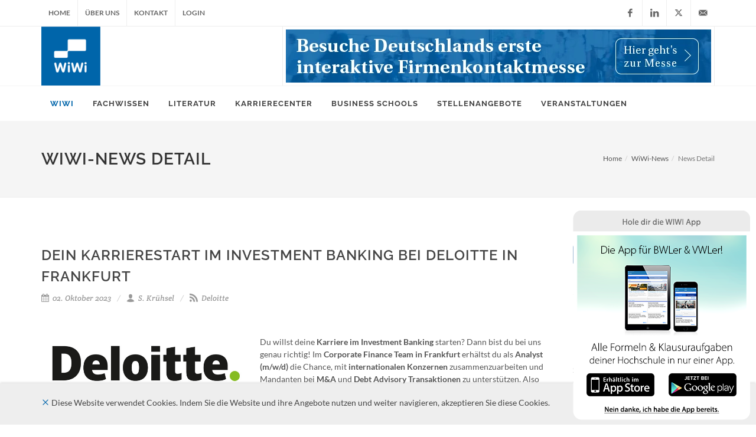

--- FILE ---
content_type: text/html; charset=UTF-8
request_url: https://www.wiwi-online.de/WiWi-News/5511/Dein+Karrierestart+im+Investment+Banking+bei+Deloitte+in+Frankfurt
body_size: 9397
content:
<!DOCTYPE html>
<html dir="ltr" lang="de">
<head>

<!-- Google Analytics
============================================== -->

<meta http-equiv="content-type" content="text/html; charset=utf-8" />
<meta name="author" content="WiWi-Online" />
<meta name="referrer" content="origin">
<base href="/v2/" />

<!-- Canonical Tag
=============================== -->

<!-- RSS Feeds
=============================== -->
<link href="https://www.wiwi-online.de/download/newsfeed/wiwinews.xml" rel="alternate" type="application/rss+xml" title="WiWi-Online News" />
<link href="https://www.wiwi-online.de/download/newsfeed/feed.xml" rel="alternate" type="application/rss+xml" title="WiWi-Online Veranstaltungen" />
<link href="https://www.wiwi-online.de/download/newsfeed/imganz.xml" rel="alternate" type="application/rss+xml" title="WiWi-Online Stellenangebote" />

<!-- WiWi Logos
============================ -->
<link rel="logo" type="image/svg" href="https://www.wiwi-online.de/wiwilogo.svg"/>
<!-- <link rel="apple-touch-icon" href="https://www.wiwi-online.de/apple-touch-icon.png"/> -->
<link rel="apple-touch-icon" sizes="57x57" href="/apple-icon-57x57.png">
<link rel="apple-touch-icon" sizes="60x60" href="/apple-icon-60x60.png">
<link rel="apple-touch-icon" sizes="72x72" href="/apple-icon-72x72.png">
<link rel="apple-touch-icon" sizes="76x76" href="/apple-icon-76x76.png">
<link rel="apple-touch-icon" sizes="114x114" href="/apple-icon-114x114.png">
<link rel="apple-touch-icon" sizes="120x120" href="/apple-icon-120x120.png">
<link rel="apple-touch-icon" sizes="144x144" href="/apple-icon-144x144.png">
<link rel="apple-touch-icon" sizes="152x152" href="/apple-icon-152x152.png">
<link rel="apple-touch-icon" sizes="180x180" href="/apple-icon-180x180.png">
<link rel="icon" type="image/png" sizes="192x192"  href="/android-icon-192x192.png">
<link rel="icon" type="image/png" sizes="32x32" href="/favicon-32x32.png">
<link rel="icon" type="image/png" sizes="96x96" href="/favicon-96x96.png">
<link rel="icon" type="image/png" sizes="16x16" href="/favicon-16x16.png">
<link rel="manifest" href="/manifest.json">
<meta name="msapplication-TileColor" content="#ffffff">
<meta name="msapplication-TileImage" content="/ms-icon-144x144.png">
<meta name="theme-color" content="#ffffff">

<!-- Stylesheets
============================================= -->
<!-- <link href="https://fonts.googleapis.com/css?family=Lato:300,400,400italic,600,700|Raleway:300,400,500,600,700|Crete+Round:400italic&display=swap" rel="stylesheet" type="text/css" /> -->
<link rel="stylesheet" href="css/googlefonts.css" type="text/css" />

<link rel="stylesheet" href="myassets/fontawesome/css/fontawesome.min.css" type="text/css" />
<link rel="stylesheet" href="myassets/fontawesome/css/brands.min.css" type="text/css" />

<link rel="stylesheet" href="css/bootstrap.css" type="text/css" />
<link rel="stylesheet" href="css/typeaheadjs.css" type="text/css" />
<link rel="stylesheet" href="style.min.css" type="text/css" />
<!-- <link rel="stylesheet" href="css/dark.css" type="text/css" /> -->
<link rel="stylesheet" href="css/font-icons.css" type="text/css" />
<link rel="stylesheet" href="css/animate.css" type="text/css" />
<link rel="stylesheet" href="css/magnific-popup.css" type="text/css" />
<link rel="stylesheet" href="css/responsive.css" type="text/css" />
<link rel="stylesheet" href="css/zulu.css" type="text/css" />


<meta name="viewport" content="width=device-width, initial-scale=1" />

<!--[if lt IE 9]>
	<script type="text/javascript" src="js/css3-mediaqueries.js"></script>
<![endif]-->

<!-- Here goes your colors.css
	============================================= -->
<link rel="stylesheet" href="css/colors.php" type="text/css" />

<!-- External JavaScripts
============================================= -->
<script type="text/javascript" src="js/jquery.js"></script>
<script type="text/javascript" src="js/plugins.js"></script>

<!-- Document Title
============================================= -->
<title>Dein Karrierestart im Investment Banking bei Deloitte in Frankfurt</title>

</head>

<body class="stretched">

	<!-- Document Wrapper
	============================================= -->
	<div id="wrapper" class="clearfix">

		<!-- Top Bar
		============================================= -->
		<div id="top-bar">

			<div class="container clearfix">

				<div class="col_half nobottommargin">

					<!-- Top Links
					============================================= -->
					<div class="top-links visible-xs">     
  <ul>		  	  
	  <li><a href="https://www.wiwi-online.de" id="topLinkHref"><span id="topLinkSpan"><img src="images/frontend/wiwi_logo_126.png" alt="WiWi Logo" id="topLinkLogo"></span></a></li>	  	  												
		<li><a href="https://www.wiwi-online.de" class="noclick"><i class="icon-user2"></i></a>		 
		  <div class="top-link-section" id="login-all-container">			 							
				<form class="form-login nobottommargin notoppadding" id="top-login-form-mobile" role="form" method="POST" action="">
				<input type="hidden" name="action" id="action" value="login-all">								
				  <div id="login-all-response"></div>
			    <div class="form-group">					  
			      <label><small>*E-Mail-Adresse/Nutzername</small></label>		  
		        <input type="email" class="form-control" name="sendemail" id="sendemail" value="" placeholder="E-Mail-Adresse/Nutzername" required>
				  </div>				
				  <button type="submit" class="btn btn-primary width_100_precent">Login</button>				
		    </form>																	
			</div>		
		</li>
		<li><a href="https://www.wiwi-online.de/%C3%9Cber+uns"><div id="primary-menu-trigger"><i class="icon-reorder"></i></div></a></li>							
  </ul>
</div>

<div class="top-links hidden-xs">
  <ul>	  
	  <li><a href="https://www.wiwi-online.de">Home</a></li>
		<li><a href="https://www.wiwi-online.de/%C3%9Cber+uns">Über uns</a></li>
		<li><a href="https://www.wiwi-online.de/Kontakt">Kontakt</a></li>						
		<li><a href="https://www.wiwi-online.de" class="noclick">Login</a>		 
		  <div class="top-link-section" id="login-all-container">			 							
				<form class="form-login nobottommargin notoppadding" id="top-login-form" role="form" method="POST" action="">
				<input type="hidden" name="action" id="action" value="login-all">								
				  <div id="login-all-response"></div>
			    <div class="form-group">					  
			      <label><small>*E-Mail-Adresse/Nutzername</small></label>		  
		        <input type="email" class="form-control" name="sendemail" id="sendemail" value="" placeholder="E-Mail-Adresse/Nutzername" required>
				  </div>				
				  <button type="submit" class="btn btn-primary width_100_precent">Login</button>				
		    </form>																	
			</div>		
		</li>							
  </ul>
</div>					<!-- .top-links end -->

				</div>

				<div class="col_half fright col_last nobottommargin">

					<!-- Top Social
					============================================= -->					
					<div id="top-social">
  <ul>
	<li><a href="http://www.facebook.com/wiwionline" class="si-facebook" target="_blank"><span class="ts-icon"><i class="icon-facebook"></i></span><span class="ts-text">Facebook</span></a></li>		
	<li><a href="https://www.linkedin.com/company/wiwi-media-ag" class="si-linkedin" target="_blank"><span class="ts-icon"><i class="icon-linkedin"></i></span><span class="ts-text">LinkedIn</span></a></li>
	<li><a href="https://twitter.com/WiWi_Online" class="si-twitter" target="_blank"><span class="ts-icon"><i class="fa-brands fa-x-twitter"></i></span><span class="ts-text">X (Twitter)</span></a></li>														
	<li><a href="mailto:info@wiwi-online.de" class="si-email3"><span class="ts-icon"><i class="icon-email3"></i></span><span class="ts-text">info@wiwi-online.de</span></a></li>
  </ul>
</div>					<!-- #top-social end -->

				</div>

			</div>

		</div><!-- #top-bar end -->

		<!-- Header
		============================================= -->
		<header id="header" class="sticky-style-2">
			<div class="container clearfix">
				<!-- Logo
				============================================= -->
				<div id="logo">
	<a href="https://www.wiwi-online.de" class="standard-logo" data-dark-logo="https://www.wiwi-online.de/v2/images/frontend/wiwi_logo_126.png"><img src="images/frontend/wiwi_logo_126.png" alt="WiWi Logo"></a>
  <a href="https://www.wiwi-online.de" class="retina-logo" data-dark-logo="https://www.wiwi-online.de/v2/images/frontend/wiwi_logo_126@2k.png"><img src="images/frontend/wiwi_logo_126@2k.png" alt="WiWi Logo"></a>
</div>				<!-- #logo end -->
				
				<!-- Top Advert
				============================================= -->
				<div class="top-advert">
  <a href="https://www.wiwi-online.de/Karrierecenter" target="" title="Interaktive Firmenkontaktmesse"><img src="https://www.wiwi-online.de/v2/images/topadvert/interaktive_firmenkontakmesse_1.webp" alt="Ad-0" class="img-responsive" width="720" height="90"></a>
</div>				<!-- .top-advert end -->         								
			</div>

			<div id="header-wrap">
				<!-- Primary Navigation
				============================================= -->
				<nav id="primary-menu" class="style-2">
  <div class="container clearfix">
	  <div id="primary-menu-trigger"><i class="icon-reorder"></i></div>
		  <ul>
			  <li class="current"><a href="https://www.wiwi-online.de"><div>WiWi</div></a>
				  <ul>
				    <li><a href="https://www.wiwi-online.de/WiWi-News"><div>WiWi-News</div></a></li>
					  <li><a href="https://www.wiwi-online.de/WiWi-Talents"><div>WiWi-Talents</div></a></li>
						<li><a href="https://www.wiwi-online.de/WiWi+Career"><div>WiWi Career</div></a></li>
						<li><a href="https://www.wiwi-online.de/Professoren"><div>Professoren</div></a></li>
						<li><a href="https://www.wiwi-online.de/Newsletter"><div>Newsletter</div></a></li>
						<li><a href="https://www.wiwi-online.de/DATEV-Bildungspartnerschaft"><div>DATEV-Bildungspartnerschaft</div></a></li>
				  </ul>
				</li>
				<li class=""><a href="https://www.wiwi-online.de/Fachwissen"><div>Fachwissen</div></a>
				  <ul>
					  <li><a href="https://www.wiwi-online.de/Fachwissen/Abk%C3%BCrzungen"><div>Abkürzungen</div></a></li>
						<li><a href="https://www.wiwi-online.de/Fachwissen/B%C3%B6rsenlexikon"><div>Börsenlexikon</div></a></li>
				    <li><a href="https://www.wiwi-online.de/Fachwissen/Formelsammlung+BWL"><div>Formelsammlung BWL</div></a></li>
					  <li><a href="https://www.wiwi-online.de/Fachwissen/Formelsammlung+VWL"><div>Formelsammlung VWL</div></a></li>
						<li><a href="https://www.wiwi-online.de/Fachwissen/Formelsammlung+Statistik"><div>Formelsammlung Statistik</div></a></li>
						<li><a href="https://www.wiwi-online.de/Fachwissen/Formelsammlung+Mathematik"><div>Formelsammlung Mathematik</div></a></li>
						<li><a href="https://www.wiwi-online.de/Fachwissen/DATEV+LEXinform"><div>DATEV LEXinform</div></a></li>
				  </ul>		
				</li>
				<li class="mega-menu "><a href="https://www.wiwi-online.de/Literatur"><div>Literatur</div></a>
				  <div class="mega-menu-content style-2 col-5 clearfix">
					  <ul>
						  <li class="mega-menu-title"><a href="https://www.wiwi-online.de/Literatur/Professorenwerke"><div>Professorenwerke</div></a></li>
							<li class="mega-menu-title"><a href="https://www.wiwi-online.de/Literatur/Fachartikel"><div>Fachartikel</div></a></li>
							<li class="mega-menu-title"><a href="https://www.wiwi-online.de/Literatur/DATEV+Bestseller"><div>DATEV Bestseller</div></a></li>							
						</ul>
					  <ul>
							<li class="mega-menu-title"><div class="mega-menue-title-alias-a">Bestseller</div>
							  <ul>
								  <li><a href="https://www.wiwi-online.de/Literatur/Sachbuch"><div>Sachbuch</div></a></li>
						      <li><a href="https://www.wiwi-online.de/Literatur/Belletristik"><div>Belletristik</div></a></li>
				          <li><a href="https://www.wiwi-online.de/Literatur/Wirtschaft+Deutsch"><div>Wirtschaft Deutsch</div></a></li>
					        <li><a href="https://www.wiwi-online.de/Literatur/Wirtschaft+Englisch"><div>Wirtschaft Englisch</div></a></li>																		
								</ul>											
							</li>																								
					  </ul>																		
						<ul>						  
							<li class="mega-menu-title"><div class="mega-menue-title-alias-a">Standardwerke</div>
							  <ul>
                  <li><a href="https://www.wiwi-online.de/Literatur/Betriebswirtschaftslehre"><div>Betriebswirtschaftslehre</div></a></li>
						      <li><a href="https://www.wiwi-online.de/Literatur/Volkswirtschaftslehre"><div>Volkswirtschaftslehre</div></a></li>
				          <li><a href="https://www.wiwi-online.de/Literatur/Wirtschaftsinformatik"><div>Wirtschaftsinformatik</div></a></li>					        							
								</ul>
							</li>
						</ul>
						<ul>
						  <li class="mega-menu-title"><div class="mega-menue-title-alias-a">Standardwerke</div>
							  <ul>
                  <li><a href="https://www.wiwi-online.de/Literatur/Wirtschaftsmathematik"><div>Wirtschaftsmathematik</div></a></li>
									<li><a href="https://www.wiwi-online.de/Literatur/Versicherungs-+und+Finanzmathematik"><div>Versicherungs- und Finanzmathematik</div></a></li>	
									<li><a href="https://www.wiwi-online.de/Literatur/Statistik+und+%C3%96konometrie"><div>Statistik und Ökonometrie</div></a></li>
								</ul>
							</li>
						</ul>
						<ul>
						  <li class="mega-menu-title"><div class="mega-menue-title-alias-a">Standardwerke</div>
							  <ul>
                  <li><a href="https://www.wiwi-online.de/Literatur/Wirtschaftsrecht"><div>Wirtschaftsrecht</div></a></li>
				          <li><a href="https://www.wiwi-online.de/Literatur/Wirtschaftsgeschichte"><div>Wirtschaftsgeschichte</div></a></li>
					        <li><a href="https://www.wiwi-online.de/Literatur/Nachschlagewerke"><div>Nachschlagewerke</div></a></li>	
								</ul>
							</li>
						</ul>
					</div>
				</li>
				<li class="mega-menu "><a href="https://www.wiwi-online.de/Karrierecenter"><div>Karrierecenter</div></a>
				  <div class="mega-menu-content style-2 col-3 clearfix">
					  <ul>
						  <li class="mega-menu-title"><a href="https://www.wiwi-online.de/Karrierecenter/Stellenangebote"><div>Stellenangebote</div></a>
							  <ul>
								  <li><a href="https://www.wiwi-online.de/Karrierecenter/Stellenangebote/Art/Praktikum"><div>Praktikum</div></a></li><li><a href="https://www.wiwi-online.de/Karrierecenter/Stellenangebote/Art/Werkstudent"><div>Werkstudent</div></a></li><li><a href="https://www.wiwi-online.de/Karrierecenter/Stellenangebote/Art/Studienabschlussarbeit"><div>Studienabschlussarbeit</div></a></li><li><a href="https://www.wiwi-online.de/Karrierecenter/Stellenangebote/Art/Direkteinstieg"><div>Direkteinstieg</div></a></li>										
								</ul>											
							</li>
							<li class="mega-menu-title"><a href="https://www.wiwi-online.de/Karrierecenter/Auslandspraktika"><div>Auslandspraktika</div></a>											
							</li>										
							<li class="mega-menu-title"><a href="https://www.wiwi-online.de/Karrierecenter/Wettbewerbe"><div>Wettbewerbe</div></a>											
							</li>
							<li class="mega-menu-title"><a href="https://www.wiwi-online.de/Karrierecenter/Career+Guide"><div>Career Guide</div></a>											
							</li>							
					  </ul>																		
						<ul>
						  <li class="mega-menu-title"><a href="https://www.wiwi-online.de/Karrierecenter/Karrierepartner"><div>Karrierepartner</div></a>
							  <ul>
								  <li><a href="https://www.wiwi-online.de/Karrierecenter/50/WiWi-Media+AG"><div>WiWi-Media AG</div></a></li><li><a href="https://www.wiwi-online.de/Karrierecenter/146/Deutsche+Bank"><div>Deutsche Bank</div></a></li><li><a href="https://www.wiwi-online.de/Karrierecenter/104/Unilever"><div>Unilever</div></a></li><li><a href="https://www.wiwi-online.de/Karrierecenter/118/ALDI+Nord+%28Unternehmensgruppe%29"><div>ALDI Nord (Unternehmensgruppe)</div></a></li><li><a href="https://www.wiwi-online.de/Karrierecenter/62/Deloitte"><div>Deloitte</div></a></li><li><a href="https://www.wiwi-online.de/Karrierecenter/80/KfW"><div>KfW</div></a></li>								</ul>
							</li>
						</ul>
						<ul>
						  <li class="mega-menu-title"><a href="https://www.wiwi-online.de/Karrierecenter/Karrierepartner"><div>Karrierepartner</div></a>
							  <ul>
								  <li><a href="https://www.wiwi-online.de/Karrierecenter/114/Bayerische+Landesbank"><div>Bayerische Landesbank</div></a></li><li><a href="https://www.wiwi-online.de/Karrierecenter/119/ALDI+S%C3%9CD+%28Unternehmensgruppe%29"><div>ALDI SÜD (Unternehmensgruppe)</div></a></li><li><a href="https://www.wiwi-online.de/Karrierecenter/98/Capgemini+Invent"><div>Capgemini Invent</div></a></li><li><a href="https://www.wiwi-online.de/Karrierecenter/149/Grant+Thornton+AG+Wirtschaftspr%C3%BCfungsgesellschaft"><div>Grant Thornton AG Wirtschaftsprüfungsgesellschaft</div></a></li><li><a href="https://www.wiwi-online.de/Karrierecenter/77/Deutsche+Bundesbank"><div>Deutsche Bundesbank</div></a></li>								</ul>
							</li>
						</ul>													
					</div>
				</li>
				
				<li class="mega-menu "><a href="https://www.wiwi-online.de/Business+Schools"><div>Business Schools</div></a>
				  <div class="mega-menu-content style-2 col-3 clearfix">
					  <ul>
						  <li class="mega-menu-title"><a href="https://www.wiwi-online.de/Business+Schools/Business+School+Partner"><div>Business School Partner</div></a></li>
							<li class="mega-menu-title"><a href="https://www.wiwi-online.de/Business+Schools/Studiengangsuche"><div>Studiengangsuche</div></a></li>													  										
					    <li class="mega-menu-title"><a href="https://www.wiwi-online.de/Business+Schools/Aufnahme-+und+Sprachtests"><div>Aufnahme- und Sprachtests</div></a></li>
							<li class="mega-menu-title"><a href="https://www.wiwi-online.de/Business+Schools/Akkreditierungsstellen"><div>Akkreditierungsstellen</div></a></li>
							<li class="mega-menu-title"><a href="https://www.wiwi-online.de/Business+Schools/Stipendien"><div>Stipendien</div></a></li>
							<li class="mega-menu-title"><a href="https://www.wiwi-online.de/Business+Schools/Business+School+Guide"><div>Business School Guide</div></a></li>
							<li class="mega-menu-title"><a href="https://www.wiwi-online.de/Business+Schools/DATEV+Lernen"><div>DATEV Lernen</div></a></li>
					  </ul>
						<ul>
						  <li class="mega-menu-title"><div class="mega-menue-title-alias-a">Studienmodell</div>							
							  <ul>
								  <li><a href="https://www.wiwi-online.de/Business+Schools/Studiengangsuche/Suche/d/Berufsbegleitendes+Fernstudium"><div>Berufsbegleitendes Fernstudium</div></a></li><li><a href="https://www.wiwi-online.de/Business+Schools/Studiengangsuche/Suche/d/Berufsbegleitendes+Studium"><div>Berufsbegleitendes Studium</div></a></li><li><a href="https://www.wiwi-online.de/Business+Schools/Studiengangsuche/Suche/d/Duales+Studium"><div>Duales Studium</div></a></li><li><a href="https://www.wiwi-online.de/Business+Schools/Studiengangsuche/Suche/d/Fernstudium"><div>Fernstudium</div></a></li><li><a href="https://www.wiwi-online.de/Business+Schools/Studiengangsuche/Suche/d/Hybrid"><div>Hybrid</div></a></li><li><a href="https://www.wiwi-online.de/Business+Schools/Studiengangsuche/Suche/d/Online-Fernstudium"><div>Online-Fernstudium</div></a></li><li><a href="https://www.wiwi-online.de/Business+Schools/Studiengangsuche/Suche/d/Selbststudium"><div>Selbststudium</div></a></li><li><a href="https://www.wiwi-online.de/Business+Schools/Studiengangsuche/Suche/d/Teilzeit+Studium"><div>Teilzeit Studium</div></a></li><li><a href="https://www.wiwi-online.de/Business+Schools/Studiengangsuche/Suche/d/Vollzeitstudium"><div>Vollzeitstudium</div></a></li><li><a href="https://www.wiwi-online.de/Business+Schools/Studiengangsuche/Suche/d/Weiterbildung"><div>Weiterbildung</div></a></li><li><a href="https://www.wiwi-online.de/Business+Schools/Studiengangsuche/Suche/d/integriertes+Auslandsstudium"><div>integriertes Auslandsstudium</div></a></li>										
								</ul>
							</li>
						</ul>																		
						<ul>
						  <li class="mega-menu-title"><div class="mega-menue-title-alias-a">Studienabschluss</div>
							  <ul>
								  <li><a href="https://www.wiwi-online.de/Business+Schools/Studiengangsuche/Suche/a/Bachelor"><div>Bachelor</div></a></li><li><a href="https://www.wiwi-online.de/Business+Schools/Studiengangsuche/Suche/a/Master"><div>Master</div></a></li><li><a href="https://www.wiwi-online.de/Business+Schools/Studiengangsuche/Suche/a/MBA"><div>MBA</div></a></li><li><a href="https://www.wiwi-online.de/Business+Schools/Studiengangsuche/Suche/a/Doctor"><div>Doctor</div></a></li><li><a href="https://www.wiwi-online.de/Business+Schools/Studiengangsuche/Suche/a/Ph.D."><div>Ph.D.</div></a></li><li><a href="https://www.wiwi-online.de/Business+Schools/Studiengangsuche/Suche/a/Executive+Education"><div>Executive Education</div></a></li><li><a href="https://www.wiwi-online.de/Business+Schools/Studiengangsuche/Suche/a/Executive+MBA"><div>Executive MBA</div></a></li><li><a href="https://www.wiwi-online.de/Business+Schools/Studiengangsuche/Suche/a/Zertifikat"><div>Zertifikat</div></a></li><li><a href="https://www.wiwi-online.de/Business+Schools/Studiengangsuche/Suche/a/Specialised+Programm"><div>Specialised Programm</div></a></li><li><a href="https://www.wiwi-online.de/Business+Schools/Studiengangsuche/Suche/a/Fachwirt"><div>Fachwirt</div></a></li>								</ul>
							</li>
						</ul>																								
					</div>
				</li>
                <li><a href="https://www.wiwi-online.de/Karrierecenter/Stellenangebote"><div>Stellenangebote</div></a>                                
                </li>																			
				<li class=""><a href="https://www.wiwi-online.de/Veranstaltungen"><div>Veranstaltungen</div></a>								
				</li>                
			</ul>

						<!-- Top Search
						============================================= -->
						<!--
						<div id="top-search">
							<a href="#" id="top-search-trigger"><i class="icon-search3"></i><i class="icon-line-cross"></i></a>
							<form action="search.html" method="get">
								<input type="text" name="q" class="form-control" value="" placeholder="Type &amp; Hit Enter..">
							</form>
						</div>
						-->
						<!-- #top-search end -->

					</div>

				</nav>				<!-- #primary-menu end -->
			</div>
		</header><!-- #header end -->
    
		<!-- page-title
		============================================= -->
		
<section id="page-title">
  <div class="container clearfix">
	  <h1>WiWi-News Detail</h1>		
				
		<ol class="breadcrumb">		 
			<li><a href="https://www.wiwi-online.de">Home</a><meta itemprop="position" content="1" /></li><li><a href="https://www.wiwi-online.de/WiWi-News">WiWi-News</a><meta itemprop="position" content="2" /></li><li class="active">News Detail<meta itemprop="position" content="3" /></li>		</ol>
	</div>
</section>		<!-- #page-title end -->
		
		<!-- Content
		============================================= -->
		<section id="content">
			<div class="content-wrap">
      <div class="container clearfix">
  <!-- Post Content
	============================================= -->
	<div class="postcontent nobottommargin clearfix">
	  <div class="single-post nobottommargin">
		<div class="entry clearfix"><div class="entry-title"><h2>Dein Karrierestart im Investment Banking bei Deloitte in Frankfurt</h2></div><ul class="entry-meta clearfix"><li><i class="icon-calendar3"></i> 02. Oktober 2023</li><li><i class="icon-user"></i> S. Krühsel</li><li><i class="icon-rss"></i> Deloitte</li></ul><div class="entry-content notopmargin bottommargin-sm"><div class="entry-image alignleft"><a href="https://www.wiwi-online.de/images/wiwinews/1693379524.jpg" data-lightbox="image"><img class="image_fade" src="https://www.wiwi-online.de/images/wiwinews/1693379524.jpg" alt="Dein Karrierestart im Investment Banking bei Deloitte in Frankfurt"></a></div><br>Du willst deine <b>Karriere im Investment Banking</b> starten? Dann bist du bei uns genau richtig! Im <b>Corporate Finance Team in Frankfurt</b> erhältst du als <b>Analyst (m/w/d)</b> die Chance, mit <b>internationalen Konzernen</b> zusammenzuarbeiten und Mandanten bei <b>M&A</b> und <b>Debt Advisory Transaktionen</b> zu unterstützen. Also bewirb dich jetzt und werde Teil des Teams! 
<br><br><br>
<center><a href="https://job.deloitte.com/job-analyst-madebt-advisory-mwd-_45368?utm_source=wiwionline&utm_medium=mailing&utm_campaign=CFA%20Push%202023" class="btn btn-primary width_50_precent text-center"><span class="text-white">Jetzt bewerben</span></a></center>
<br><br>
<h4><b>Was dich erwartet:</b></h4><br>
<ul><li><b>Spannende Aufgaben:</b> Durchführung von Finanzierungs- bzw. M&A Transaktionen & Unternehmensbewertungen, Analyse von Finanzierungsstrukturen, Erarbeitung von Betriebs-/Finanzmodellen und Prozessunterlagen, Vorbereitung von Pitch Unterlagen und Kurzprofilen zu Unternehmen</li><li><b>Optimale Rahmenbedingungen:</b> Attraktives Gehalt & zahlreiche Zusatzleistungen, z.B. Firmen-Smartphones, Fahrradleasing und Corporate Benefits</li><li><b>Work-Life-Balance:</b> Mobile Working, EU Remote Working, Sabbaticals, Well-Being Angebote, Mitarbeiter:innen Events und vieles mehr</li><li><b>Exzellente Weiterbildung:</b> In On- und Offline-Seminaren & im Rahmen der Berufsqualifikation</li></ul>
<h4><b>Was du mitbringst:</b></h4><br>
<ul><li><b>Studienabschluss:</b> Wirtschaftswissenschaften mit Schwerpunkten Finanzierung, Unternehmensbewertung, Controlling oder internationale Rechnungslegung</li><li><b>Erste Praxiserfahrungen:</b> Praktika oder Werkstudierendentätigkeiten in relevanten Bereichen, wie Investment Banking, Private Equity, Leveraged Finance, Debt Advisory, M&A o.ä.</li><li><b>Skills:</b> Sicherer Umgang mit MS-Office, gute Fähigkeiten im Präsentieren von Ergebnissen, von Vorteil ist die Handhabung mit Bloomberg, Capital IQ & Mergermarket </li><li><b>Sprachkenntnisse & Reisebereitschaft:</b> Verhandlungssicheres Deutsch & Englisch und Bereitschaft zum Reisen</li></ul><b>Na, haben wir dein Interesse geweckt? Dann bist du jetzt dran! Bewirb dich und steig als Analyst (m/w/d) in Deloittes Corporate Finance Team in Frankfurt ein! </b>
<br><br>
<center><a href="https://job.deloitte.com/job-analyst-madebt-advisory-mwd-_45368?utm_source=wiwionline&utm_medium=mailing&utm_campaign=CFA%20Push%202023" class="btn btn-primary width_50_precent text-center"><span class="text-white">Jetzt bewerben</span></a></center><div class="clear"></div></div><div class="si-share noborder clearfix"><span>Teile diese WiWi-News:</span><div><a href="https://www.facebook.com/sharer/sharer.php?u=https://www.wiwi-online.de/WiWi-News/5511/Dein Karrierestart im Investment Banking bei Deloitte in Frankfurt" class="social-icon si-borderless si-facebook"><i class="icon-facebook"></i><i class="icon-facebook"></i></a><a href="https://twitter.com/intent/tweet?text=Dein%20Karrierestart%20im%20Investment%20Banking%20bei%20Deloitte%20in%20Frankfurt%20https://www.wiwi-online.de/WiWi-News/5511/Dein Karrierestart im Investment Banking bei Deloitte in Frankfurt" class="social-icon si-borderless si-twitter"><i class="fa-brands fa-x-twitter"></i><i class="fa-brands fa-x-twitter"></i></a><a href="http://www.linkedin.com/shareArticle?mini=true&url=https://www.wiwi-online.de/WiWi-News/5511/Dein Karrierestart im Investment Banking bei Deloitte in Frankfurt&title=Dein%20Karrierestart%20im%20Investment%20Banking%20bei%20Deloitte%20in%20Frankfurt&summary=WiWi-Online" class="social-icon si-borderless si-linkedin"><i class="icon-linkedin"></i><i class="icon-linkedin"></i></a><a href="http://pinterest.com/pin/create/button/?url=https%3A%2F%2Fwww.wiwi-online.de%2FWiWi-News%2F5511%2FDein%20Karrierestart%20im%20Investment%20Banking%20bei%20Deloitte%20in%20Frankfurt&description=Dein%20Karrierestart%20im%20Investment%20Banking%20bei%20Deloitte%20in%20Frankfurt" class="social-icon si-borderless si-pinterest"><i class="icon-pinterest"></i><i class="icon-pinterest"></i></a><a href="https://www.xing.com/app/user?op=share;sc_p=xing-share;url=www.wiwi-online.de/WiWi-News/5511/Dein Karrierestart im Investment Banking bei Deloitte in Frankfurt" class="social-icon si-borderless si-xing"><i class="icon-xing"></i><i class="icon-xing"></i></a><a href="mailto:?subject=Dein%20Karrierestart%20im%20Investment%20Banking%20bei%20Deloitte%20in%20Frankfurt&body=https://www.wiwi-online.de/WiWi-News/5511/Dein Karrierestart im Investment Banking bei Deloitte in Frankfurt" class="social-icon si-borderless si-email3"><i class="icon-email3"></i><i class="icon-email3"></i></a></div></div></div><h4>Weitere relevante WiWi-News:</h4><div class="related-posts clearfix"><div id="posts" class="small-thumbs"><div class="entry clearfix"><div class="entry-image"><a href="https://www.wiwi-online.de/images/wiwinews/1710755118.jpg" data-lightbox="image"><img class="image_fade" src="https://www.wiwi-online.de/images/wiwinews/1710755118.jpg" alt="HHL Finance Case Challenge | Berlin"></a></div><div class="entry-c"><div class="entry-title"><h2><a href="https://www.wiwi-online.de/WiWi-News/5570/HHL+Finance+Case+Challenge+%7C+Berlin">HHL Finance Case Challenge | Berlin<small>Make or Buy: Connect the dots of finance and strategy to take a firm to the next level - powered by Deloitte</small></a></h2></div><ul class="entry-meta clearfix"><li><i class="icon-calendar3"></i> 18. März 2024</li><li><i class="icon-user"></i> M. Krause</li><li><i class="icon-rss"></i> HHL</li></ul><div class="entry-content"><p>Are you ready to tackle the complex decision of ‘Make or Buy’ and gain valuable insights into corporate finance? Join us in Berlin for the HHL Finance Case Challenge, powered by Deloitte. As a current bachelor’s student or recent graduate in business or economics, you’ll work in small groups to analyze a company’s biggest challenge of whether to grow organically or to accelerate growth via a transaction.

Our corporate partner  ...</p><a href="https://www.wiwi-online.de/WiWi-News/5570/HHL+Finance+Case+Challenge+%7C+Berlin" class="more-link">weiterlesen</a></div></div></div><div class="entry clearfix"><div class="entry-image"><a href="https://www.wiwi-online.de/images/wiwinews/1693380241.jpg" data-lightbox="image"><img class="image_fade" src="https://www.wiwi-online.de/images/wiwinews/1693380241.jpg" alt="Dein Karrierestart im Investment Banking bei Deloitte in Frankfurt"></a></div><div class="entry-c"><div class="entry-title"><h2><a href="https://www.wiwi-online.de/WiWi-News/5512/Dein+Karrierestart+im+Investment+Banking+bei+Deloitte+in+Frankfurt">Dein Karrierestart im Investment Banking bei Deloitte in Frankfurt</a></h2></div><ul class="entry-meta clearfix"><li><i class="icon-calendar3"></i> 19. Oktober 2023</li><li><i class="icon-user"></i> S. Krühsel</li><li><i class="icon-rss"></i> Deloitte</li></ul><div class="entry-content"><p>Du willst deine Karriere im Investment Banking starten? Dann bist du bei Deloitte genau richtig! Im Corporate Finance Team in Frankfurt erhältst du als Analyst (m/w/d) die Chance, mit internationalen Konzernen zusammenzuarbeiten und Mandanten bei M&A und Debt Advisory Transaktionen zu unterstützen. Also bewirb dich jetzt und werde Teil des Teams! 

Jetzt bewerben ...</p><a href="https://www.wiwi-online.de/WiWi-News/5512/Dein+Karrierestart+im+Investment+Banking+bei+Deloitte+in+Frankfurt" class="more-link">weiterlesen</a></div></div></div><div class="entry clearfix"><div class="entry-image"><a href="https://www.wiwi-online.de/images/wiwinews/1680682529.jpg" data-lightbox="image"><img class="image_fade" src="https://www.wiwi-online.de/images/wiwinews/1680682529.jpg" alt="Leipzig ahoi! – Karriereevent mit Sommerflair"></a></div><div class="entry-c"><div class="entry-title"><h2><a href="https://www.wiwi-online.de/WiWi-News/5455/Leipzig+ahoi%21+%E2%80%93+Karriereevent+mit+Sommerflair">Leipzig ahoi! – Karriereevent mit Sommerflair</a></h2></div><ul class="entry-meta clearfix"><li><i class="icon-calendar3"></i> 16. Mai 2023</li><li><i class="icon-user"></i> S. Krühsel</li><li><i class="icon-rss"></i> Deloitte</li></ul><div class="entry-content"><p>Bewirb dich jetzt noch für Deloittes sommerliches Karriereevent am 6. Juni in Leipzig. Auf dich wartet ein interaktives Rahmenprogramm mit zahlreichen Highlights und ein ganz besonderes Abendevent auf dem Cospudener See. Wenn auch du Lust hast, an dem aufregenden Karriereevent in Leipzig teilzunehmen, auf der Suche nach einem Einstiegsjob bist und deine Chance auf ein direktes Vertragsangebot nicht verpassen möchtest, dann bewirb dich noch bis zum 28. Mai. It’s time  ...</p><a href="https://www.wiwi-online.de/WiWi-News/5455/Leipzig+ahoi%21+%E2%80%93+Karriereevent+mit+Sommerflair" class="more-link">weiterlesen</a></div></div></div></div></div>													
    </div><!-- .single-post -->
  </div><!-- .postcontent end -->

	<!-- Sidebar
	============================================= -->
	<div class="sidebar nobottommargin col_last clearfix">		 
	<div class="sidebar-widgets-wrap">
  <div class="row bottommargin-sm">	  
		<div class="col-md-10 col-sm-10 col-xs-10">
	    <a href="https://www.wiwi-online.de/WiWi-News" class="btn btn-primary width_100_precent text-center"><span class="text-white">Aktuelle WiWi-News</span></a>	
		</div>
		<div class="col-md-2 col-sm-2 col-xs-2">
	    <a href="https://www.wiwi-online.de/download/newsfeed/wiwinews.xml" target="_blank" class="social-icon si-small si-borderless nobottommargin si-rss" title="WiWi-News RSS Feed">
	      <i class="icon-rss"></i>
		    <i class="icon-rss"></i>		
	    </a>	
		</div>
	</div>  		
	<div class="widget clearfix"><h4>Karriere-Highlights </h4><div id="697c9db5b8ee3"><div class="spost clearfix"><div class="entry-c"><div class="entry-title"><h4><a href="http://www.wiwi-online.de/Karrierecenter/Stellenangebote/45109" target="_blank">Praktikant/Werkstudent Steuerberatung (m/w/d) (teilweise remote möglich)</a></h4></div><ul class="entry-meta nomarginleft15"><li><i class="icon-folder-open-alt"></i> Praktikum</li></ul></div></div><div class="spost clearfix"><div class="entry-c"><div class="entry-title"><h4><a href="http://www.wiwi-online.de/Karrierecenter/Stellenangebote/45083" target="_blank">Werkstudent*in (m/w/d) Sales Strategy & Management</a></h4></div><ul class="entry-meta nomarginleft15"><li><i class="icon-folder-open-alt"></i> Werkstudent</li></ul></div></div><div class="spost clearfix"><div class="entry-c"><div class="entry-title"><h4><a href="http://www.wiwi-online.de/Karrierecenter/Stellenangebote/45023" target="_blank">Dein Einstieg in die Tax / Steuerberatung (w/m/d)</a></h4></div><ul class="entry-meta nomarginleft15"><li><i class="icon-folder-open-alt"></i> Direkteinstieg</li></ul></div></div></div></div><div class="widget clearfix"><h4>Veranstaltungen</h4><div id="697c9db5bc528"><div class="spost clearfix"><div class="entry-c"><div class="entry-title"><h4><a href="https://www.wiwi-online.de/Veranstaltungen/23258/MCI+Open+House" target="_self">MCI Open House</a></h4></div><ul class="entry-meta nomarginleft15"><li><p><i class="icon-calendar3"></i> 31. Januar 2026</p><p><i class="icon-location"></i> Innsbruck</p></li></ul></div></div><div class="spost clearfix"><div class="entry-c"><div class="entry-title"><h4><a href="https://www.wiwi-online.de/Veranstaltungen/23468/BSc+Schnuppertag" target="_self">BSc Schnuppertag</a></h4></div><ul class="entry-meta nomarginleft15"><li><p><i class="icon-calendar3"></i> 31. Januar 2026</p><p><i class="icon-location"></i> Vallendar</p></li></ul></div></div><div class="spost clearfix"><div class="entry-c"><div class="entry-title"><h4><a href="https://www.wiwi-online.de/Veranstaltungen/23376/Online-Infoveranstaltung+PPE+-+Philosophy%2C+Politics+and+Economics" target="_self">Online-Infoveranstaltung PPE - Philosophy, Politics and Economics</a></h4></div><ul class="entry-meta nomarginleft15"><li><p><i class="icon-calendar3"></i> 02. Februar 2026</p><p><i class="icon-location"></i> Online</p></li></ul></div></div><div class="spost clearfix"><div class="entry-c"><div class="entry-title"><h4><a href="https://www.wiwi-online.de/Veranstaltungen/23620/Introduction+to+the+Certificate+Program+%E2%80%9EMerger+Integration+Management%E2%80%9C" target="_self">Introduction to the Certificate Program „Merger Integration Management“</a></h4></div><ul class="entry-meta nomarginleft15"><li><p><i class="icon-calendar3"></i> 02. Februar 2026</p><p><i class="icon-location"></i> Online</p></li></ul></div></div><div class="spost clearfix"><div class="entry-c"><div class="entry-title"><h4><a href="https://www.wiwi-online.de/Veranstaltungen/23634/MSc+Info+Session+%28Online%29" target="_self">MSc Info Session (Online)</a></h4></div><ul class="entry-meta nomarginleft15"><li><p><i class="icon-calendar3"></i> 02. Februar 2026</p><p><i class="icon-location"></i> Online</p></li></ul></div></div><div class="spost clearfix"><div class="entry-c"><div class="entry-title"><h4><a href="https://www.wiwi-online.de/Veranstaltungen/23652/SMA+Technology+%26+Innovation+Lab+Insights" target="_self">SMA Technology & Innovation Lab Insights</a></h4></div><ul class="entry-meta nomarginleft15"><li><p><i class="icon-calendar3"></i> 02. Februar 2026</p><p><i class="icon-location"></i> Online</p></li></ul></div></div><div class="spost clearfix"><div class="entry-c"><div class="entry-title"><h4><a href="https://www.wiwi-online.de/Veranstaltungen/23501/Live+Video-Chat%3A+Digital+Media" target="_self">Live Video-Chat: Digital Media</a></h4></div><ul class="entry-meta nomarginleft15"><li><p><i class="icon-calendar3"></i> 03. Februar 2026</p><p><i class="icon-location"></i> Online</p></li></ul></div></div><div class="spost clearfix"><div class="entry-c"><div class="entry-title"><h4><a href="https://www.wiwi-online.de/Veranstaltungen/23502/Live+Video-Chat%3A+Wirtschaftsinformatik+dual+B.Sc." target="_self">Live Video-Chat: Wirtschaftsinformatik dual B.Sc.</a></h4></div><ul class="entry-meta nomarginleft15"><li><p><i class="icon-calendar3"></i> 03. Februar 2026</p><p><i class="icon-location"></i> Online</p></li></ul></div></div><div class="spost clearfix"><div class="entry-c"><div class="entry-title"><h4><a href="https://www.wiwi-online.de/Veranstaltungen" class="btn btn-primary width_100_precent text-center"><span class="text-white">Alle Veranstaltungen zeigen</span></a></h4></div></div></div></div></div></div>			
  </div><!-- .sidebar end -->	
</div><!-- .container -->				
			</div>
		</section><!-- #content end -->

		<!-- Footer
		============================================= -->
		<footer id="footer" class="dark">
<!-- Copyrights
 ============================================= -->
  <div id="copyrights">
	  <div class="container clearfix">
		  <div class="col_two_third copyrights_col">			  
				Copyrights © 2026 <a href="http://www.wiwi-media.ag">WiWi-Media AG</a>. Alle Rechte vorbehalten. <a href="https://www.wiwi-online.de/Impressum">Impressum</a> | <a href="https://www.wiwi-online.de/Datenschutz">Datenschutzerkärung</a>											
			</div>
			<div class="col_one_third col_last tright copyrights_col hidden-sm">						  
	      <div class="fright clearfix">
				  <a href="http://www.facebook.com/wiwionline" class="social-icon si-small si-borderless nobottommargin si-facebook">
					  <i class="icon-facebook"></i>
					  <i class="icon-facebook"></i>
					</a>										
					<a href="https://twitter.com/WiWi_Online" class="social-icon si-small si-borderless nobottommargin si-twitter">
					  <i class="fa-brands fa-x-twitter"></i>
					  <i class="fa-brands fa-x-twitter"></i>
						<!--
					  <i class="icon-twitter"></i>
						<i class="icon-twitter"></i>
						-->
					</a>
                    <a href="https://www.amazon.de/?tag=wiwionlinede-21" class="social-icon si-small si-borderless nobottommargin si-amazon">
                      <i class="fa-brands fa-amazon"></i>
                      <i class="fa-brands fa-amazon"></i>
                    </a>																																
				</div>						
			</div>
		</div>
	</div><!-- #copyrights end -->
</footer>		
		<!-- Cookie Notification
		============================================== -->
		<div id="cookie-notification" class="light">
  <div class="container clearfix">
    <a href="https://www.wiwi-online.de" class="cookie-accept" title="schließen"><i class="icon-line-cross"></i></a> Diese Website verwendet Cookies. Indem Sie die Website und ihre Angebote nutzen und weiter navigieren, akzeptieren Sie diese Cookies.
    <a href="https://www.wiwi-online.de" class="cookie-accept fright btn btn-primary btn-sm">Schließen</a>
  </div>
</div>
<script type="text/javascript" src="js/js.cookie.js"></script>
<script type="text/javascript">
var jnw = Cookies.noConflict();
$( document ).ready(function() {  
	$('.cookie-accept').click(function() {
	  jnw.set("wiwicookieaccept", "set", { expires : 1 });
	});			
	$('.cookie-accept').click(function() {	  
    $('#cookie-notification').hide('slow',
      function() {
			  $('#cookie-notification').fadeOut();          
      }    
    );
  });		        
});
</script>
		
		<!-- WiWi App Sticky Add 
		========================================= -->
		<div id="sticky">
  <table cellpadding="0" cellspacing="0" border="0">
	<tr>
	<td colspan="5"><div class="closesticky" title="close"><img src="/images/appsticky/abshalter.gif" border="0" width="300" height="35"></div></td>
	</tr><tr>
	<td colspan="5"><img src="/images/appsticky/abshalter.gif" border="0" width="300" height="240"></td>
	</tr><tr>
	<td><img src="/images/appsticky/abshalter.gif" border="0" width="22" height="1"></td>
	<td><a href="https://itunes.apple.com/de/app/wiwi/id928390674" class="closesticky" title="iTunes" target="_blank"><img src="/images/appsticky/appstore_apple-Kopie1.png" border="0"></a></td>
	<td><img src="/images/appsticky/abshalter.gif" border="0" width="22" height="1"></td>
	<td><a href="https://play.google.com/store/apps/details?id=de.appdream.wiwiformelsammlung" class="closesticky" title="PlayStore" target="_blank"><img src="/images/appsticky/de-Kopie.png" border="0"></a></td>
	<td><img src="/images/appsticky/abshalter.gif" border="0" width="22" height="1"></td>
	</tr><tr>	
	<td colspan="5" align="center" style="padding-top:10px;"><div class="closesticky" title="close"><img src="/images/appsticky/close.png" border="0"></div></td>
	</tr><tr>
	<td colspan="5"><img src="/images/appsticky/abshalter.gif" border="0" width="300" height="10"></td>
	</tr>
	</table>
</div>
<div id="stickycontainer"></div>
<script type="text/javascript" src="js/js.cookie.js"></script>
<script type="text/javascript">
var jnc = Cookies.noConflict();
$( document ).ready(function() {  
	$('#sticky').click(function() {
	  jnc.set("appsticky", "set", { expires : 1 });
	});			
	$('.closesticky').click(function() {	  
    $('#stickycontainer').hide('slow',
      function() {
			  $('#sticky').fadeOut();          
      }    
    );
  });		        
});
</script>

	</div><!-- #wrapper end -->

	<!-- Go To Top
	============================================= -->
	<div id="gotoTop" class="icon-angle-up"></div>

	<!-- Modal Stellenangebote
	============================================= -->
	<div class="modal fade" id="modal-imganz" tabindex="-1" role="dialog" aria-labelledby="imganzModalLabel" aria-hidden="true" data-refresh="true">
  <div class="modal-dialog">
    <div class="modal-content">
      <div class="modal-header">
        <button type="button" class="close" data-dismiss="modal"><span aria-hidden="true">&times;</span><span class="sr-only">Close</span></button>
        <h4 class="modal-title" id="imganzModalLabel">Modal title</h4>
      </div>
      <div class="modal-body">
			<!--  sandbox="allow-same-origin allow-scripts allow-popups allow-forms allow-pointer-lock" -->
        <iframe id="imganzModalIframe" src="" style="zoom:0.60" frameborder="0" height="99,6%" width="99.6%"></iframe>
      </div>
      <div class="modal-footer">			  				
				<div id="imganzModalFooter">
				  <div><img id="imganzModalLogo" class="img-responsive" src="" alt="Logo" title="Logo"></div>
				  <div id="imganzModalText"></div>					
				  <button type="button" id="imganzModalSuccess" class="btn btn-success" style="margin-bottom:5px;" data-jobid="">Jetzt einfach bewerben</button>					
				  <button type="button" id="imganzModalPrimary" class="btn btn-primary" style="margin-bottom:5px;" data-jobid="">Informationen anfordern</button>
				  <button type="button" class="btn btn-default" style="margin-bottom:5px;" data-dismiss="modal">Close</button>
					<div id="modalMailFrame"></div>
				</div>				
		  </div>
    </div>
  </div>
</div>	
	<!-- Footer Scripts
	============================================= -->
	<script type="text/javascript" src="js/functions.js"></script>
	<script type="text/javascript" src="js/typeahead.bundle.min.js"></script>
	<script type="text/javascript" src="js/zulu.js"></script>
</body>
</html>

--- FILE ---
content_type: text/html; charset=UTF-8
request_url: https://www.wiwi-online.de/v2/services/fachdocautor_json.php
body_size: 1175
content:
["Prof. Dr. rer. pol. Bodo Abel","Prof. Dr. rer. pol. J\u00fcrgen Anton","Prof. Dr. rer. pol. Wolfgang Arlt","Prof. Dr. Peter Baeumle-Courth","Prof. Dr. Anis Bajrektarevic","Prof. Dr. rer. pol. Hans H. Bass","Prof. Dr. rer. pol. Frank Beckenbach","Prof. Dr. rer. pol. Michael Berken","Prof. Dr. Christiane Beyerhaus","Prof. Dr. rer. nat. Marcus Birkenkrahe","Prof. Dr. rer. pol. Manfred Borchert","Prof. Dr. rer. pol. Stefan Bratzel","Prof. Dr. G\u00fcnther E. Braun","Prof. Dr. rer. pol. habil. Udo Broll","Prof. Dr. rer. oec. G\u00fcnter Buchholz","Prof. Dr. rer. pol. Dr. h.c. mult Walther Busse von Colbe","Dr. Alexander Th. Carey","Prof. Dr. Frank Deges","Prof. Dr. rer. pol. Gunter Dehr","Prof. Dr. Walter Dettling","Prof. Dr. rer. pol. Klaus Eckrich","Prof. Dr. rer. pol. Wolfram Elsner","Univ.-Prof. MMag. Dr. Corinna Engelhardt-Nowitzki","ao. Univ.-Prof. Dr Erwin Eszler","Prof. Dr. Ernst Fehr","Prof. Dr. rer. pol. Lorenz Fischer","Prof. Dr. Dr. h.c. mult. Bruno S. Frey","Ao. Univ.-Prof. Dr. Manfred Fr\u00fchwirth","Prof. Dr. Hermann Garbers","Univ.-Prof. Dr. Laszlo Goerke","Prof. Dr. iur. Fritz-Ren\u00e9 Grabau","Prof. Dr. rer. pol. Heinz Lothar Grob","Prof. Dr. jur. Joachim Gruber","Prof. Dr. oec. Ute G\u00fcndling","Prof. Dr. rer. pol. Edeltraud G\u00fcnther","Prof. Dr. rer. pol. habil. Thomas G\u00fcnther","Prof. Dr. rer. pol. Karl-Werner Hansmann","Prof. Dr. rer. pol. Fritz Helmedag","Prof. Dr. Bodo Herzog","Prof. Dr. rer. pol. Georg Herzwurm","Prof. Stefan Hilbert","Prof. Dr. rer. pol. Manfred J. Holler","Prof. Dr. rer. pol. Peter Huber","Prof. Dr. Frank Hubert","Prof. Dr. rer. oec. Henning Hummels","Prof. Dr.-Ing. Irina Hundt","Prof. Dr. Murray Hunter","Prof. Dr. rer. oec. Joachim Hurth","Prof. Dr. Anne Jacobi","Prof. Dr. Dirk Kalmring","Prof. Dr. Michael Kastor","Prof. Dr. Thomas Kessel","Prof. Dr. rer. pol. Walter Kr\u00e4mer","Prof. Dr. Christian Kreiss","Prof. Dr. Erik E. Lehmann","Prof. Dr. Achim Lerch","Prof. Dr. rer. pol. Stefan May","Prof. Dr. Christian Meisel","Prof. Dr. rer. pol. Dirk M\u00f6hlenbruch","Prof. Dr. Dr. Manfred F. Moldaschl","Prof. Dr. J\u00fcrgen Moormann","Prof. Dr. Peter Mudra","Prof. Dr. rer. pol. Jochem M\u00fcller","Prof. Maurizio Murgia","Prof. Dr. Claus W. M\u00fctter","Prof. Dr. Heike Nolte","Prof. Dr. Gerd Nufer","Prof. Dr. rer. pol. Fritz-Peter Oelker","Prof. Dr. rer. pol. Margit Osterloh","Prof. Dr. Markus Petry","Prof. Dr. rer. pol. Rolf Pfeiffer","Prof. Dr. Ingo Pies","Prof. Dr. Wolfgang Portisch","Prof. Dr. Josef Puhani","ao. Prof. Dr. Kunibert Raffer","Prof. Dr. J\u00fcrgen Reim","Prof. Dr. Klaus-Ulrich Remmerbach","Prof. Dr. Olaf Resch","Prof. Dr. rer. pol. Bernd Rieper","Prof. Dr. Ute Ritzerfeld-Zell","Prof. Dr. rer. pol. Jutta Rump","Prof. Dr. Georg Friedrich Schade","Prof. Dr. rer. pol. Reiner Schilling","Prof. Dr. oec. Claus Schnabel","Prof. Dr. Petra Schubert","Univ.-Prof. Dr. Peter M. Schulze","Prof. Dr. Dr. Siegfried Schwab","Prof. Dr. Sven Seibold","Prof. Dr. Diethard B. Simmert","Prof. Dr. Karl Socher","Prof. Dr. rer. pol. Heinz-Peter Spahn","Prof. Dr. Dr. h.c. Klaus Spremann","Prof. Dr. rer. oec. Susanne Stark","em. o. Univ.-Prof. Dipl.-Ing. Dr. Adolf Stepan","Prof. Dr. rer. pol. Marion Steven","Prof. Dr. rer. oec. Stephan Teichmann","Prof. Dr. Prof. h.c. Dr. h.c mult. Norbert Thom","Prof. Dr. jur. utr. Hans T\u00f6bbens","Prof. Dr. rer. pol. Friedrich Vogel","Prof. Dr. Dr. Wilfried von Eiff","Prof. Dr. Ralf Wagner","Prof. Dr. rer. nat. Franz Wagner","Prof. Dr. rer. pol. Dipl.-Volksw. Dipl.-Kfm. Reinhard J. Weck","Prof. Dr. Johannes Wolf","Prof. Dr. Rudolf-Ernst Wolffram","Prof. Dr. rer. pol. Michael W\u00fcst","Univ.-Prof. Dr. Hans A. W\u00fcthrich","Prof. Dr. Konrad Zerr","Prof. Dr. rer. pol. Christof Zwecker"]

--- FILE ---
content_type: text/html; charset=UTF-8
request_url: https://www.wiwi-online.de/v2/services/fachdocstich_json.php
body_size: 24951
content:
["Allgemeines Gleichgewicht","compatibility","standardization","Kompatibilit\u00e4t","general equilibrium","Servicesystem","service system","Standardisierung","system goods","Systemg\u00fcterTransportsystem","transportation system","capital markets","history","world war II","economics of economics","role of economics","role of economists","compensating wage differentials","direct democracy","power","process utility","satisfaction with life","managerial compensation","efficient provision","experiments","public goods","voluntary contributions","competition","cooperation","fairness","inequity","reciprocity","Voluntary cooperation","emotions","public good","punishment","social norms","Money illusion","nominal inertia","non-neutrality of money","sticky prices","Bildungscontrolling","OpenUSS","Controlling","Kennzahlen","LMS","Learning Management-Systeme","DRG","Diagnosis Related Groups","Krankenhausfinanzierung","Krankenhausmanagement","Verg\u00fctungssysteme","medizinische Rehabilitation","Innovationsindikatoren","Innovationspolitik","Neue M\u00e4rkte","Qualifikation","Technologie","technologische Leistungsf\u00e4higkeit","Fuel Cell Vehicle","Innovation Process","automobile","Benchmarking","National innovation policy","Science and technology indicators","Scoreboards","Arrow's Theorem","Arrows","Game Theory","Macht","General Equilibrium","Machtma\u00dfe","Nash Equilibrium","Machtmessung","Power","Nash-Gleichgewicht","Power Indices","Spieltheorie","Power Measurement","Wohlfahrts\u00f6konomie","Welfare Economics","E-Commerce","E-Fulfillment","Zahlungsabwicklung","Zahlungssystem","Electronic Markets","Internet","Websites","Web Assessment","EC-Applikationen","E-Business","Personalisierung","Virtual Communities","Produktkatalog","Virtuelle Gemeinschaften","Informatik","Case study","Integration","Portal","Wissensmanagement","Document Management","Knowledge Management","Online publishing","Multi-agent system","New Markets","EDI","E-Procurement","Electronic Mall","Payment System","CRM","Customer Relationship Management","Customer Profiles","Marketing","Mass Customization","Empathy","Mind Reading","Neuroeconomics","neuroeconomic","social preferences","trust","Experiments","Fairness","Incentives","Moral Hazard","Multiple Tasks","Efficiency preferences","Inequity Aversion","Rawlsian preferences","Social Preferences","Labor Supply","Loss Aversion","coordination failure","coordination games","equilibrium selection","money illusion","multiple equilibria","altruism","experiment","survey","trustworthiness","evolutionary foundations","maladaptation","ceo","IT","Informationstechnologie","Telecommunications","Kreuzsubventionen","cross subsidization","Netzwerke","information technology","Preisregulierung","networks","pricing rules","Telekommunikation","Betriebsgeheimnis","Betriebsspionage","Geheimnishehlerei","Geheimnisverrat","Gesch\u00e4ftsgeheimnis","Irref\u00fchrende Werbung","Konkurrenzaussp\u00e4hung","Progressive Kundenwerbung","Unternehmensgeheimnis","Wirtschaftsspionage","Built-in Stabiliser","Capital Adequacy","Convergence of Tax R\u00e9gimes","Financial Markets","Loan Loss Reserves","Provisioning","Tax Deductibility","Debt Arbitration","Human Rights","IMF","International Chapter 9","Multilateral Debt Reduction","Rogue Creditors","Rule of Law","SDRM","Sovereign Debts","Sovereign Insolvency","Developing Country Rights","Differential and Preferential Treatment","Net-Food-Importers","Reforming WTO Treaties","WTO","Financial Accountability","International Financial Institutions","damage compensation","inefficiency","leverage","victim-pays-principle","PAYG-systems","Pension systems","costs of private funds","fees","pension funds","risk shifting","riskless profits","Competition","Quantal Response Equilibrium","Reciprocity","bounded rationality","nominal rigidity","strategic complements","strategic substitutes","frequency labor supply","competitive markets","incentives","stake size","laboratory experiments","labour market phenomena","social motivations","Social norm","sanction","social preference","strong reciprocity","third party","contracts","intrinsic motivation","social approval","behavioral economics","Entropie","Maximum-Likelihood","Konfidenzintervalle","Merkmale","Streuungsma\u00df auf der Basis der Entropie","Streuungsma\u00dfe","Tests","Zufallsstichproben","induktiv","ordinal","Positionsma\u00df","nominal","Debt Service Ratio","Debt indicator","Interest Service","arrears","debt overhang","sovereign debts","Ordnungsverantwortung","Verantwortungssemantik","Wirtschaftsethik","Development Assistance","Official Aid","aid recording","aid statistics","inconsistent time series","military aid","peer review","reforms of aid","Bretton Woods Institutions","economic efficiency","financial accountability","multilateral lending","unlawfully inflicted damage","violations of treaties","BWL","Emissionshandel","Klimapolitik","Erfolgsfaktoren","Konkurrenzvorteile","Mittelstand","Strategie","Unternehmenserfolg","Unternehmensf\u00fchrung","Wettbewerbsstrategien","Wettbewerbsvorteile","Change Management","Einfach managen","Focus Management","Management","Simple Focus Management","Managementtraining","Simple Management","Strategiecontrolling","Strategiemanagement","Dollar","Swiss Franc","Rationalit\u00e4t","dollar","Schweizer Franken","exchange rate","Wechselkurse","rationality","regime switching","state space models","Handelsbeziehungen","Handel","Import","Export","Freihandel","Alter","Diversity","Arbeitswelt","Human Resources","Demografie","HR","Personal","alternde Belegschaften","Arbeitsmarktfitness","Employability","Arbeitsmarktf\u00e4higkeit","Besch\u00e4ftigungsf\u00e4higkeit","Kompetenzen","Personalentwicklung","Ausbildung","Schulen","Sozialisation","Trends","Wandel","Kundenorientierung","Kundenzufriedenheit","Mieterw\u00fcnsche","Mieterzufriedenheit","Mieterzufriedenheitsanalyse","Mitarbeiterzufriedenheit","Wohnungsbau","Wohnungsbaugenossenschaften","Wohnungswirtschaft","Energieversorger","Kundenzufriedenheitsanalyse","Kundenzufriedenheitsmanagement","Stadtwerke","Zufriedenheitsbalance","Abfallwirtschaft","Entsorger","Kundenorientierungs-Consulting","Kundenorientierungs-Training","Kundenorientierungs-Workshop","Augenoptik","Brillengl\u00e4ser","Kundenorientierungs-Umsetzung","Kundenzufriedenheitsmessung","Optische Industrie","Anwaltskanzlei","Steuerberatungskanzlei","Ego-Marketing","Personal Appearance","Eindruck","Selbst-Marketing","Selbstmarketing-Coaching","Selbstmarketing-Workshop","Smalltalk","erster","BPR","Business Process Reengineering","Industrielles Management","Shareholder-Value","Stakeholder","Multimedia-Dienstleistungen","Telekommunikationsmarkt","Wettbewerb","Beratungsgesellschaften","Beratungsleistungen","Finanzierung","Investition","Kreditinstitute","Kreditvergabe","Kundenbetreuung","Hamburg","Niedersachsen","Standortqualit\u00e4t","Nachhaltigkeit","Nachhaltigkeitsmanagement","Call Center","Call Center-Mitarbeiter","Analyseverfahren","Kausalanalyse","Kausalmodelle","Kovarianzstrukturanalyse","Partial Least Squares-Methode","Partial Least Squares-Regressionsanalyse","Conjoint-Analyse","DVD-Player","Laptops","Pr\u00e4ferenzmessung","Modellbeurteilung","Partial Squares-Verfahren","Testverfahren","Bildungsbedarfsermittlung","E-Learning","Lernende Organisation","Skill-Gap-Analyse","Weiterbildung","betrieblich","Weiterbildungsanbieter","extern","Weiterbildungscontrolling","Weiterbildungsma\u00dfnahmen","Weiterbildungsstudie","Externer Faktor","Integrativit\u00e4t","Kundenintegration","Wertanalyse","Faktorsysteme","Information","Produktionsfaktoren","F-test","size","spatial autocorrelation","unbiased tests","calibration","credit risk","domination","probability forecasts","refinement","credit rating","scoring rules","Me\u00dfprobleme","deskriptive Statistik","statistische Trugschl\u00fcsse","disaster","event-study","insurance industry","Pareto law","regular variation","tail probabilities","Gewinnmaximierung","Price discrimination","Marktsegmentierung","monopolistic pricing","Monopolistische Preisdifferenzierung","optimal price discrimination","Monopolpreisbildung","optimal pricing in monopoly","Optimale Preisdifferenzierung","Optimales Produktportfolio","Preisdifferenzierung","Qualitative Preisdifferenzierung","Einkaufsverhalten","Marketing-Logistik (Absatzlogistik)","Banken","Bank","Banking industry","Customer process","Web site ranking","Asset Management","Verm\u00f6gensverwaltung","Operational Risk","Six Sigma","operationelle Risiken","Finanzbranche","Industrialisierung","Bankwirtschaft","Gesch\u00e4ftsmodelle","Bank-IT","Bankgesch\u00e4ft","Transformation","Dekonstruktion","Kredit","Kreditprozess","Wertsch\u00f6pfungsarchitektur","Wertsch\u00f6pfungskette","Produktivit\u00e4tssteigerung","Kundenprozesse","VAS","Mehrwertleistungen","Value Added Services","intelligente Dokumente","Financial Planning","Software","B2B","Corporate Banking","Business Model","Strategic Positioning","Bankvertrieb","Einkommen","Fehlerkorrekturmodelle","Lebenszyklushypothese","Verm\u00f6gen","nichtsaisonale Einheitswurzeln","privater Konsum","saisonale Einheitswurzeln","Granger-Kausalit\u00e4t","Kointegration","Toda\/Yamamoto-Ansatz","VAR-Modell","station\u00e4re Daten","Containerschifffahrt","container shipping","Paneldaten","fixed effects","Paneldatenanalysepanel","panel data analysis","Seeschifffahrt","world trade","Welthandel","Deflationierung","Hedonische Funktion","Hedonische Preisindizes","Imputationsmethode","Methode der charakteristischen Preise","Methode der hedonischen Qualit\u00e4tsanpassung","Personalcomputer","Preisstatistik","Qualit\u00e4tsbereinigung","Zeitvariablenmethode","Daten","Arbeitsmarkt","Betriebe\/Unternehmen","Bev\u00f6lkerung","Infrastruktur\/Gesundheit\/Bildung","Volkswirtschaftliche Gesamtrechnungen","regionale","\u00d6ffentliche Finanzen","Kartogramme","Electronic Business","Electronic Commerce","QFD","Quality Function Deployment (QFD)","Quality Planning","Requirements Engineering","Software Quality Function Deployment (Software QFD)","Electronic commerce","Fuzzy development tasks","Software (Requirements) Engineering","Karrieremobilit\u00e4t","Netzwerkperspektive","Organisation und Geschlecht","New organization forms","Open Source software","collective invention","copyleft","Open source software production","intellectual property rights","intrinsic and extrinxic motivation","social dilemma","software patents","swift trust","Crowding Effects","Firm Theory","Knowledge Transfer","Motivation","Resource-based View","Tacit Knowledge","agency theory","conflict management","corporate governance","firm-specific investment","knowledge capital","extrinsic and intrinsic motivation","human resource management","pay for performance","Corporate Virtue","crowding theory","employee participation","fraud","Open source software Produktion","Soziales Kapital","intrinsische und extrinsische Motivation","Koordinations-","Motivations- und Orientierungsaufgaben der Organisation","Organisation Orientierungsaufgaben","Organisation","Koordinationsaufgaben","Motivationsaufgaben","Organisationsdesign","Organisationslehre","betriebswirtschaftlich","Organisationstheorie","management compensation","organizational citizenship","Beschaffung","kommunal","umweltfreundlich","\u00f6ffentlich","Empirische Studie","Empirische Wirtschaftsforschung","economic performance","Umweltleistung","empirical research","empirische Untersuchung","environmental performance","\u00f6konomische Leistung","Entscheidungsfindung","decision making","Gemeinde","municipalities","public procurement","\u00d6ffentliche Beschaffung","strategy","Entscheidungen","Hemmnisanalyse","Unternehmen","eBusiness","empirische Analyse","umweltfreundliche Beschaffung","Abgasemission","CO2-Emissionen","Climate Change","Energieerzeugung","Treibhauseffekt","Umweltaudit","Umweltbezogenes Management","Umweltmanagement","\u00d6kologischer Erfolg","Bilanzierung","CO2-\u00c4quivalente","Emissionsrechte","Jahresabschluss","Rechnungslegung","Treibhausgasemissionsberechtigung","Anlagenbau","Chemische Industrie","Empirische Studien","Erfolgsspaltung","Maschinenbau","Environmental Performance Measurement","KMU","Klein- und Mittelbetrieb","Leistungsbewertung","Strategischer Umweltschutz","Umweltschutz","Deutschland","Leistungsmessung","Software-Tool","mittelst\u00e4ndische Unternehmen","\u00f6kologische Erfolgsspaltung","Indikator","Kriterium","Nachhaltige Entwicklung","Cash Value Added","Economic Value Added","Human Capital","Regression Analysis","Residual Income","Hochschuldidaktik","Rollenspiel","Siemens AG","klassische Lehrformen","soziale Kompetenz","Leistung","Messung","Umweltbilanz","Umweltleistungsmessung","Umwelt\u00f6konomie","DIN ISO 14031","Publicly Available Specification","Bewertungsprozess","Evaluation process","Kosten-Nutzen-Analyse","Umweltvertr\u00e4glichkeit","monetary and non-monetary valuation","Umweltpolitik","Kostenrechnung","non-monetary quantitiy","Normierung f\u00fcr Cost-Benchmarking","standards for cost-benchmarking","Standardisierung Bewertung","valuation","nicht-monet\u00e4re Gr\u00f6\u00dfen","Abwasserbeseitigung","Public Water Supply","Sustainable Development","Sachsen","Waste Water Disposal","Wasserversorgung","Water Pollution Prevention","Gew\u00e4sserschutz","\u00f6ffentliche Wasserversorung","\u00f6ffentliche Wasserversorgung","Software EPM-KOMPAS","Stakeholderansatz","Umweltaspekte","Umweltleistungsvektor","Wirkungskategorien","\u00d6kologisches Bewertungsverfahren","Controllingprozess","Cost Management","Entwicklungsl\u00e4nder","Kostenmanagement","Umwelt","Didaktik","Fachhochschule","Fachhochschulstudiengang","Hochschullehre","Lernen Berufst\u00e4tiger","Professionalisierung","didaktische Grunds\u00e4tze","didaktische Kompetenz","didaktische Prinzipien","Information Systems","Intangibles","Internal Control System","Reporting","Voluntary Disclosure","China","Intercultural Marketing","Interkulturelles Marketing","Tourism","Tourismus","Tourismuswirtschaft","Arbeitszufriedenheit","causality","Formen der Zufriedenheit","job satisfaction","Kausalit\u00e4t","types of satisfaction","Validit\u00e4t","validity","Taylor principle","dynamic stability","expectations","interest rate rules","learning","Germany","norms","social custom","trade union membership","efficiency wages","optimal taxation","unemployment","OECD","earnings relationship","panel data","trade union","Economic incidence","legal incidence","penalty","tax evasion","Efficiency wages","labour taxes","long-run","short-run","social security contributions","tax incidence","unemployment benefits","value-added tax","employment","income tax","tax progressivity","collective dismissal","redundancy pay","welfare","Change Konzept","Culture Change","F\u00fchrungskompetenzen","Leadership Competencies","F\u00fchrungskultur","Kulturver\u00e4nderung","Teamentwicklung","Unternehmenskultur","Ver\u00e4nderungsprozess","Interkulturelle Kommunikation","Corporate Culture","Interkulturelle Kompetenz","Crosscultural Competencies","Interkulturelles Management","Normen und Werte","Stereotypen","ERP Systems","Key Trends","manufacturing","Innovationen","Innovationsmanagement","Virtualisierung","Benchmarking-Wettbewerb","Automobilindustire","Prognose","Szenario","Szenariotechnik","\u00d6kologie","EU-Verordnung","IAS","IFRS","Internationale Rechnungslegung","Konzernrechnungswesen","Anschaffungskostenrestriktion","Beibehaltungswahlrecht steuerlicher Wertans\u00e4tze","Beteiligungserfordernis","Billigung","EG-Richtlinie","Einbeziehungsverbot","Einbeziehungswahlrecht","Internationalisierung","Konzerneigenkapitalspiegel","Transparenz- und Publizit\u00e4tsgesetz","Beta-Faktor","hurdle rate","CAPM","Eigenkapitalkosten","Fremkapitalkosten","Kapitalkosten","Netzentgelte","Regulierung","TKG","WACC","Wiederbeschaffungskosten","Unbundling","Entgeltgenehmigung","Price-Cap-Verfahren","Vergleichsmarkt-Verfahren","Anteilserwerb","sukzessiv","Business-Combinations","Beteiligungsquote","Ver\u00e4nderung","Full-Goodwill-Methode","Steuern","latent","Goodwill-Abschreibungen","Impairment-only-approach","SFAS 141","SFAS 142","US-GAAP","Bananen","DOM","Europ\u00e4ische Gemeinschaft","Wirtschaftsrecht","World Trade Organization","franz\u00f6sische \u00dcberseedepartements","Humankapital","Cause-and-effect relationships","Metaanalyse","Intangible resources","Ressourcen","immateriell","Meta-analysis","Ursache-Wirkungs-Beziehungen","Structural equation analysis","Entwicklungspolitik","\u00d6ffentliches Gut","Korruption","Korruptionspr\u00e4vention","Selbstverpflichtung","Karl Marx","Wirtschaftstheorie","Ethik","Moral","Corporate Citizenship","Corporate Social Responsibility","Selbstbindung","Wirtschaftstehik","Sustainability","global governance","institutions","ordo-responsibility","Unternehmensethik","Politikberatung","Wirtschaftspolitik","Institutionen","Vertrauen","mentale Modelle","Friedman","Milton","Afrika","NEPAD","Autokratie","Entiwicklungszusammenarbeit","politische Transformation","Global Governance","Globalisierung","Volkswirtschaftstheorie","Sozialpolitik","Global Compact","Internationale Zusammenarbeit","Weltethos","Balanced Scorecard","QIS","EFQM","FQS","ISO","Qualit\u00e4tsmanagement","Schule","Schulqualit\u00e4t","Steuerung","Anteilsbesitzes","Full Goodwill Methode","Goodwill","Minderheiten-Goodwill","W\u00e4hrungsumrechnung","Duopol","Abh\u00e4ngigkeitsposition","Gebietsl\u00f6sung","Dyopol","Krelle","Wilhelm","Gefangenendilemma","Oligopolgleichgewicht","Launhardt-Hotelling-L\u00f6sung","Oligopoll\u00f6sung","Maximallinie","Punktl\u00f6sung","Minimax-Strategie","Ott","Alfred E.","Stackelberg","Heinrich v.","Reaktionskurve","TIT FOR TAT","Unabh\u00e4ngigkeitsposition","oligopoly problem","Capital Reversing","Reswitching","Kapitalintensit\u00e4t","book of blueprints","Lohnkurve","Lohnsatz","Profitrate","Robinson","Joan","Samuelson","Paul A.","Surrogat-Produktionsfunktion","Wicksell-Effekte","Arbeitswertlehre","Bortkiewicz-Preise","Sraffa-Preise","Transformationsproblem","\u00dcberschussverteilung","Best\u00e4ndewirtschaft","Geld","Preise","absolute","Num\u00e9raire","relative","Produktionswirtschaft","Recheneinheitsfunktion","Tauschmittel","Tauschmittelfunktion","Wertaufbewahrungsfunktion","Wesen des Geldes","doppelte Koinzidenz","Duftmarketing","Handelsmarketing","Hintergrundmusik","Ladengestaltung","Arbeitsteilung","Preisma\u00df","Mehrprodukt","Preise (nat\u00fcrlich)","Preiszahl","Sraffa","Piero","Technikwahl","Wertlehre","funktionelle Verteilung","\u00dcberschu\u00dfrate","\u00dcberschu\u00dfverteilung","Nettoprodukt","Piero Sraffa","Standardnettoprodukt","Standardsystem","Standardverh\u00e4ltnis","Wertgesetz","Ab-Werk-Preis","Cournot","Antoine Augustin","Ab-Werk-Verkauf","Nash","John F.","Grenzkosten-Preisregel","Spieltheorie (kooperativ)","Lieferservice","Wohlfahrtsindex","Marktl\u00e4nge","Marktstrecke","Monopol (absolutes)","Monopol (regionales)","Preistheorie (r\u00e4umlich)","Seitz","Tycho","Banking-Schule","Bullion-Kontroverse","Currency-Schule","Bedeutung","Rolle","Erzeugung","Geldmarkt","Verwendung","Geldproduktion","Geldtheorie","Geldwirtschaft","Wesen","Institution","gesellschaftlich","Quantit\u00e4tsgleichung","Spielplatz\u00f6konomik","Quantit\u00e4tstheorie","Triade des Geldes","invisible Hand","Brouwersches Theorem","Cassel","Gustav","Debreu","G\u00e9rard","Saysche Gesetz","Totalmodell","mikro\u00f6konomisch","Walras","L\u00e9on","Walras-Gesetz","Zinn","Karl Georg","Coase","Ronald Harry","Getreidebauer","Duldungspflicht","Handlungsrechte","Effizienzthese","Internalisierung externer Effekte","Funkenflug","Invarianzthese","Marktbenutzungskosten","Neue Institutionen\u00f6konomik","Untersagungsrecht","Verf\u00fcgungsrechte","Verhandlungsl\u00f6sung","Viehz\u00fcchter","L\u00f6sch","Greenhut\/Ohta","Preistheorie","r\u00e4umlich","Hotelling\/Smithies","Oligopol","Preisdifferenzierung dritten Grades","Absch\u00f6pfung Konsumentenrente","Preisdifferenzierung ersten Grades","Amoroso-Robinson-Relation","Preisdifferenzierung zweiten Grades","Arthur Cecil Pigou","agglomerativ","Produktdifferenzierung","deglomerativ","Stackelberg-Regel","pers\u00f6nlich","qualitativ","zeitlich","quantitative Preisdifferenzierung","Dritter Spieler","Kronzeugenregelung","Rationalit\u00e4tenfalle","dominant","Tucker","Alan W.","Faire","Laisser","Herrschaft der Natur","Klasse","distributiv","produktiv","steril","Makro\u00f6konomisches Totalmodell","Physiokratie","Proportion","nat\u00fcrliche","Quesnay","Fran\u00e7ois","Zig-Zag-Schema","Formeltafel","Formule Arithm\u00e9tique du Tableau \u00c9conomique","Kreislaufschema","Reproduktionsprozess","zirkul\u00e4r","Wirtschaftskreislauf","station\u00e4r","Bodenreinertragslehre","Faustmann","Ertragskraft des Bodens","Forstwirtschaft","Jevons-Fisher-Formel","Hektargewinn","Kapitalwert des Holzes","Joseph II.","Periodengewinn des Waldbesitzers","Plenterwirtschaft","Plenterwald","Raubbaukondition","erneuerbar","Synchronisierter Wald","Rotationsperiode","Th\u00fcnen","Johann Heinrich von","Umtriebszeit","Waldreinertragsformel","Wicksell-Boulding-L\u00f6sung","Convenience","Preis","Service","Sortimentsreduktion","Durchschnittslohn","gerecht","Bowley\u2019s Law","Einkommenspolitik","Lohnleitlinien","Gerechtigkeit","Lohnquote","Mindestlohn","sozial","L\u00f6hne","faire","Rawls","John","gerechte","Pacioli","Luca","Proportionalit\u00e4tspostulat","divina proportio","g\u00f6ttliches Verh\u00e4ltnis","Arbeitslosenquote","Bundel\u00e4nder","alt","Besch\u00e4ftigungsmodell","Osterweiterung der Europ\u00e4ischen Union","regional","Smith","Adam","Bruttoanlageinvestitionen","Wirtschaftsgeschichte","Bundesl\u00e4nder","neu","Deutscher Vereinigungsprozess","Exportquote","Produktivit\u00e4t","Verbrauchs\u00fcberhang","Wachstumsraten","Expansion","Abschwung","Hochkonjunktur","Aufschwung","Kondratieff-Zyklus","Boom","Konjunkturwellen","Depression","Kontraktion","Juglar-Zyklus","Krise","Kitchin-Zyklus","Marktwirtschaft","kapitalistisch","Produktionsweise","Revolution","kommerziell","Prosperit\u00e4t","Wachstumstrend","industriell","Wirtschaftskrise","Joseph A. Schumpeter","Rezession","Besch\u00e4ftigung","Bruttolohnerh\u00f6hung","Ersparnis","Kaufkraft","stillgelegt","Kaufkraftargument","Leistungsk\u00fcrzungen","Nachfragewirkungen","Sparquote","Wachstum","Einmaleins der Saldenmechanik","Defizitprozentsatz","konstant","Europ\u00e4ische Wirtschafts- und W\u00e4hrungsunion","Europ\u00e4ische Union","Explosion der Schuldenquote","Nettoneuverschuldung","j\u00e4hrlich","Konvergenzkriterien","Schneeballeffekt","Maastricht","Schuldenkonvergenz","Schuldendienst","Staatsschulden","Schuldenstand","Staatsverschuldung","Stabilit\u00e4ts- und Wachstumspakt","Steuerlastquote","Wachstumsrate","Verschuldungsgrenze","Zinslast","Wirtschaftswachstum","Ankaufsverfahren","Abschlag","Auktion","Einschreibung","Ausschreibung","First Price Sealed Bid","Einkaufsverfahren","Holl\u00e4ndische Lizitation","Englische Auktion","Second Price Sealed Bid","Holl\u00e4ndische Auktion","Vickrey-Submission","Internet-Auktion","common-value","Vergabeverfahren","competitive bidding","Verkaufsverfahren","private-value","Versteigerung","revenue equivalence theorem","Besch\u00e4ftigungsbestimmung","efficient bargain model","Besch\u00e4ftigungspakt","right to manage model","B\u00fcndnis f\u00fcr Arbeit","B\u00fcndnis f\u00fcr mehr Arbeit","Erwerbslosigkeit","Goldener Schnitt","Lohnsummenmaximum","Arbeitslosengeld I","Arbeitslosengeld II","Arbeitslosigkeit","Ausweitung der Arbeitszeit","Lohnverhandlungsmodell","Senkung der L\u00f6hne","Sozialhilfe","faire Arbeitsentgelte","EnWG","Energiewirtschaft","Energiewirtschaftsrecht","Monopol","Nettosubstanzerhaltung","Netznutzungsentgelte","Netzzugangsentgelte","Vergleichsmarktverfahren","effiziente Leistungsbereitstellung","kalkulatorische Eigenkapitalkosten","Innovation","Simon","creativity","agent","invention","problem solving","Einkommensmultiplikator","Investitionen","Einnahmen-Ausgaben-Modell","makro\u00f6konomisches","Lohn-Gewinn-Beziehung","Fundamentales psychologisches Gesetz","Lohn-Profit-Beziehung","Geldverm\u00f6gensabbau","Geldverm\u00f6gensaufbau","Profitmultiplikator","Kalecki-Kaldor","Pasinetti","Sozialprodukt","Sparen","Lohnsumme","durchschnittlich","Profite","klassenspezifisch","uniform","Standard-\u00d6konomik","Dynamische Produktion","Dynamische Programmplanung","Entscheidungsfunktion der Kostenrechnung","Erfolgsrechnung","Kapitalbindung","Vorkalkulation","Zahlungsrechnung","Differenzierung","Competitive advantage","Hybride Organisationsform","Hybrid organization","Koordinationskosten","Resource","Resource Based View","Ressource","Risk","Ressourcenorientierte Unternehmensf\u00fchrung","Risiko","coordination costs","Unternehmensnetzwerk","corporate network","Wettbewerbsvorteil","differentiation","Kundennutzen","Customer benefit","PIMS","Planung","Planning","Portfolio","Resource based view","Strategic asset","Strategisches Verm\u00f6gen","Strategy","Prozessmanagement","Supply Chain Controlling","Supply Chain Management","Bildung","Flexibilit\u00e4t","Theories-in-use","Komplexit\u00e4t","complexity","Mitarbeiter","employee","flexibility","Probleml\u00f6sen","Reflektieren","reflecting","resource","Subjektive Theorien","sustainability","Fallstudie","Behavio(u)r","F\u00fchrungskraft","Instrument","Comparative study","Internationales Management","Culture","Expatriate","Kultur","Personalf\u00fchrung","International management","Selbsteinsch\u00e4tzung","Internationalization","Vergleichende Studie","Leadership","Verhalten","Self evaluation","Cross-Culture","Diversity Management","Cramon","Engle","Granger","Lee","asymmetric error correction models","cointegration","reversibility","symmetric error correction models","B\u00fcrokratieabbau","Chemieindustrie","B\u00f6rse","Derivat","Pflanzenschutz","Risikomanagement","Termingesch\u00e4ft","Wetter","Wetterrisiko","Beziehungsmanagement","Gesetzliche Krankenkasse","Pharmaindustrie","Pharmako\u00f6konomie","Pharmaunternehmen","gesundheits\u00f6konomische Evaluationen","Filmwirtschaft","Corporate network","Film industry","Sanktion","Resource oriented approach","Soziales Netzwerk","Sanction","Strategisches Verhalten","Social network","Transaktionskosten","Strategic behavior","Transaction costs","Sponsoring","conditional probabilities","heuristical reasoning","natural frequencies","Gesundheitsnetze","Gr\u00fcndungsmanagement","Integrierte Versorgung","Liberalisierung","Managementsysteme","Business-Plan","Vernetzte Versorgungsstrukturen","Wirtschaftskriminalit\u00e4t","advertising","hysteresis","irreversibility","ADIDAS","Event-Marketing","\u00d6konomische Ethik","Demokratie","Kapitalismusdebatte","Normative Institutional Economics","Social Dilemmas","Europ\u00e4ische Abfallpolitik","Funkchip-Technologie","Fu\u00dfball-Weltmeisterschaft","RFID","Radio Frequency Identification","Waste Reduction Controlling","Absorptive Capacity","Competence Based View","Dynamic Capability","Institutionelle Reflexivit\u00e4t","Socialdilemma","Automobilhersteller","Automobilwirtschaft","Bilanzierung technischer Produktinnovationen","Forschung und Entwicklung","Innovationsleistungen","Innovationstrends","OEM","Patente","Bilanzen","Finanzielle Performance","Finanzkennzahlen","Markt-Performance","Rentabilit\u00e4t","Volkwirtschaftslehre","KPSS-Test","long memory","Empirische Untersuchung","Contingency-based research","Kontingenzansatz","Empirical study","Managementmethoden","Management Accounting","Small- and medium sized entities (SME)","Wertorientierte Unternehmensf\u00fchrung","Value based management","Hobbesianismus","Dilemmastruktur","Verhaltenskodizes","Partial Least Squares-Verfahren","Intangible Asset","Patent","Partial Least Squares (PLS)","Patentlebenszyklus","Patent Life Cycle","Strukturgleichungsmodell","Structural Equation Modeling","Sovereign insolvency","code of good conduct","collective action clauses","debt arbitration","debtor protection","international financial architecture","municipal insolvency","New Governance","Ordo Responsibility","Metaspiele","Verfassungs\u00f6konomik","Weltgesellschaft","Arzeneimittelversorgung","Denkmusterwechsel","F\u00fchrung","F\u00fchrungsmuster","Management-Experimente","Adam Smith","Commercial Society","Division of Labor","Free Trade","Impartial Spectator","Invisible Hand","Market Economy","Sympathy","Theory of Moral Sentiments","Wealth of Nations","Co-Evolution","Aggregation","Expectations and Beliefs","Coalition Formation","Folk Theorem","Group Size","Informal Networks","Institutions","Meso Economics","Micro Motives and Macro Behavior","Repeated Prisoners\u2019 Dilemma","Structural Emergence","Erfolgsorientierung","Managementprozesse","Prim\u00e4re Aktivit\u00e4ten","Ressourcenprozesse","Sekund\u00e4re Aktivit\u00e4ten","Value chain","Wertkette","Euro-Einf\u00fchrung","Geldpolitik","Inflation","Inflationsbek\u00e4mpfung","Nationalbank","Privatisierung","Rum\u00e4nien","Transition zur Marktwirtschaft","gesamtwirtschaftliches Gleichgewicht","Entwicklungs\u00f6konomie","KMU-F\u00f6rderung","Neo-Schumpetersche Theorie","Ausfallrisiko","Basel II","Beratung","Rating","Betriebsgr\u00f6\u00dfenstruktur","Wirtschaftsf\u00f6rderung","Allokationstheorie","Ausgabenquote","marginal","Fiskalpolitik","Haavelmo","Keynes","Monetaristen","Theorie der rationalen","Kontraktlogistik","contract logistics","Logistikdienstleister","logistics competence","Logistikkompetenz","third party logistics","E-Tourism","Global Distribution Systems (GDS)","Balanced-Growth-Strategie","Big-Push-Industrialisierung","Bretton-Woods-System","Nurkse","Ragnar (1907-1959)","Teufelskreis der Armut","feste","ANSI-C","Programmierung","Software-Entwicklung","Betriebswirtschaftslehre","Finanzdienstleistungen","Universit\u00e4t","Versicherung","Versicherungsbetriebslehre","Versicherungswirtschaft","Versicherungswissenschaft","Wissenschaftstheorie","\u00d6konomie","\u00d6konomismus","Finanziellen Instabilit\u00e4t","Krisentheorie","Staatsintervention","Wachstumskrise","Existenzgr\u00fcndung","Existenzgr\u00fcndungsberatung","Gewinnschwellenanalyse","Unternehmensgr\u00fcndung","Debt Management","Hochschulpolitik","Devisenrecht","Gesellschaftsrecht","Grundst\u00fccksrecht","Insolvenzrecht","Investitionsbedingungen","Rechtsformenwahl","Steuerrecht","Ukraine","Volkswirtschaftslehre","eTourism","electronic Tourism","Incremental Information Content","Return Rates","Bildungssystem","Hochschulsystem","Beratungspsychologie","psychoanalyse","Decision Usefulness","Entscheidungsn\u00fctzlichkeit","Economic Value Added (EVA)","Finanzdienstleistung","Management Approach","PV based controlling","Wertbeitrag","accruals accounting","barwertige Steuerung","controlling","laufende Rechnung","financial services","Museum","Stadtmarketingforschung","Vermarktung","Verhandlungspiel","Wallenstein","Wrangel","Dezentralisierung","Decentralization","Gro\u00dfrechner","Information Technology","Mainframe","Netzwerk","Network","Organisationsstruktur","Organizational Structure","Organizational Theory","PC","Bewertung des Anlageverm\u00f6gens","Bewertung eines Biotops","Bewertung von Stra\u00dfen","Bewertungsgrunds\u00e4tze","Drei-Komponenten-System","Ersatzwerte","Kommunale Doppik und Kameralistik","Produkte","Projektmanagement bei Doppik-Einf\u00fchrung","kommunales Verm\u00f6gen","demografische Entwicklung","demografische Herausforderung","demografischer Wandel","Electronic Mobility","mobile Applikationen","Wissensbilanz","immaterielles Verm\u00f6gen","erfolgskritisches Wissen","Beruf und Familie","familienorientierte Ma\u00dfnahmen","Empoyabiltiy","Employabiltiy","Bauaufsicht","Einf\u00fchrung Kostenrechnung","Kommunalverwaltung","Kostentr\u00e4gerrechnung","Produktbegriff","Produktbl\u00e4tter","Produktdefinition","Produktrahmenplan","Klima","Kohlendioxid","Kyoto-Protokoll","Treibhaus","Neuro-Wealth Management","Neurowissenschaft","Wealth Management","Rechtsfindungs-Management","\u00d6ffentliche Verwaltung","IT-System","Informationsmanagement","Insell\u00f6sung","Open Source","Firmenkundengesch\u00e4ft","Performancesteuerung","Risk-Return-Steuerung","Bereinigungskrise","European meltdown","Finanzkrise","Spain","current account deficit","Immobilienblase","financial crisis","Leistungsbilanzdefizit","monetary policy","Spanien","real estate bubble","Spannungen im Euro- Raum","tensions within the euro-zone","Verschuldung der Privathaushalte","Wettbewerbsf\u00e4higkeit","Accounting","Bewertung","Konvergenz","Business Management","Insurance","Risikopolitik","Risk Management","Safety","Sicherheit","Security","Sicherung","Theory of Science","University","Wirtschaftsinformatik","Wissensmanagementstrukturen","Neuroforschung","Wirtschaftspsychologie","Business-to-Business-Marketing","Value Based Selling","Verkaufsgespr\u00e4chsf\u00fchrung","Vertrieb","Wertkettenverkn\u00fcpfung","wertorientierter Verkauf","Geschichte","Historische Entwicklung","Commodities","Finanzprodukte","Hedge-Fonds","Investment","Portfolio-Optimierung","REITs","Au\u00dfenwirtschaft","Internationale Wirtschaftsbeziehungen","Internationaler Handel","Wechselkurs","W\u00e4hrung","Gesundheitssystem","Public-Private-Partnerships","Gesundheitswesen","Checklisten","Gastronomiebetriebe","Risikopr\u00fcfung","steuerliche Betriebspr\u00fcfung","Aktiva","Bilanzanalyse","Eigenkapital","Fremdkapital","Jahresabschlussanalyse","Liquidit\u00e4t","Passiva","Rentabilt\u00e4t","Anlageberatung","Soziale Marktwirtschaft","Verbraucherschutz","Verbriefung","Werte","Beteiligung an Studieng\u00e4ngen ausl\u00e4ndischer Hochschulen","Bildungsangebote","Bildungsleistungen","Export von Bildungsleistungen","Formen des Bildungsexportes","Steuerrechtliche Einordnung","hoheitliche Nutzungsgeb\u00fchren","internationalen Bildungsmarkt","rechtliche Einordnung","verschiedene Beispiele (Franchising)","Auslandsverschuldung","Konjunkturzyklus","Leistungsbilanzdefizite","Nachfragestau","Ungleichverteilung","\u00dcber-Seine-Verh\u00e4ltnisse-Leben","\u00dcberproduktion","\u00dcberschuldung","Erf\u00fcllung der Informationspflichten","Fernabsatvertragsrichtlinie","R\u00fcckgaberecht","R\u00fccksendekosten","Umsetzung in nationales Recht","Unternehmer  Nutzungsersatzpflicht","Verbraucher","Verbraucherschutzrecht","Widerrufsfrist","Widerrufsrecht","Nacherf\u00fcllung","Rechtsfortbildung","Regelungsl\u00fccke","R\u00fccktritt","Verbrauchsg\u00fcterkauf","europ\u00e4ische Richtline","mangelhafte Sache","prim\u00e4res Europarecht","richtlinienkonforme Auslegung","sekund\u00e4re Europarecht","Frankreich","Rechtsformen","Repr\u00e4sentanz","Tochtergesellschaft","Zweigniederlassung","franz\u00f6sische Rechtsformen","franz\u00f6sische Repr\u00e4sentanz","franz\u00f6sische Tochtergesellschaft","franz\u00f6sische Zweigniederlassung","wirtschaftliche Bet\u00e4tigung in Frankreich","F\u00e4lligkeit des Anspruchs","Gefahr\u00fcbergang","G\u00fctersph\u00e4re des Gl\u00e4ubigers","Haftungsrisiken","Mahnung","Mangelbedingten Nutzungsausfalls","R\u00fcckgriffsanspr\u00fcche","Verletzung der Nacherf\u00fcllungspflicht","Verz\u00f6gerungsschaden","Zeitpunkt des Verzugseintritts","MBO","Management Buy-Out","Nachfolgeregelung","Private Equity","Privatisierung des \u00f6ffentlichen Sektors","Spin-Off","Umstrukturierung des Konzerns","Unternehmensnachfolge","EWIV","Europa-AG","Europa-GmbH","Europ\u00e4ische (Privat-) Gesellschaft","Europ\u00e4ische Genossenschaft","Europ\u00e4ische Rechtsformen","Europ\u00e4ische Wirtschaftliche Interessenvereinigung","Societas Cooperativa Europaea (SCE)","Societas Europaea","Societas Privata Europaea (SPE)","Europ\u00e4ischen Union","Integrationsverantwortlichkeit des Parlaments","Kompetenz-Kompetenz","Prinzip der begrenzten Einzelerm\u00e4chtigung","Staatenbund","Subsidiarit\u00e4tsprinzip","demokratische Legitimationsvermittlung","europ\u00e4ischen Bundesstaates","komplexer Staatenverbund","neoliberale Verfassung","CodeBeamer","Entwicklungsumgebung","Groupware Werkzeuge","Offshoring","Projektmanagement in der Software-Entwicklung","Teamarbeit","gemeinsame Dokumentenbearbeitung","kollaboratives Arbeiten","zentrale Projektverwaltung","Befristung","Befristungsabrede","Darlegungslast","Entfristungsklage","Formnichtigkeit","K\u00fcndigungsschutzklage","Salvatorische Erhaltensklauseln","allgemeiner Weiterbesch\u00e4ftigungsanspruch","faktisches Arbeitsverh\u00e4ltnis","ordentliche K\u00fcndigung","Abwehrrecht","Arbeitskampf","Flash Mob","Gewerkschaft","Hausrecht","Koalitionsfreiheit","Verh\u00e4ltnism\u00e4\u00dfigkeit","kollektive Gew\u00e4hrleistung","mehrdimensionale Verfahrensgarantie","unmittelbaren Drittschutzwirkung","Nachhaltikeit","Konsum","nachhaltiger Konsum","Selbstwirksamkeitserwartung","Konsumverhalten","Verbraucherschaft","Forschungsprojekt","Selbstwirksamkeit","Kaufverhalten","Nachhaltigkeitsverhalten","Bestimmtheitsgrundsatz","Betriebsvereinbarung","Direktionsrecht","Willenserkl\u00e4rung","zumutbare Arbeit","zweiaktiges Rechtsgesch\u00e4ft","\u00c4nderungsangebot","\u00c4nderungsk\u00fcndigungsschutzklage","\u00fcberfl\u00fcssige \u00c4nderungsk\u00fcndigung","Arbeit-auf-Abruf-Klauseln","Befristung einzelner Arbeitsbedingungen","Nachweisgesetz","Teilbefristungen","Transparenzgebot","besondere Feststellungsklage","formnichtigen Befristungsabrede","rechtsgestaltende Regelung","sachgrundlos befristeter Arbeitsvertrag","verl\u00e4sslichen Arbeitszeit","Komplexit\u00e4t des Wahlrechts","Parlamentsautonomie","Rechtsweggarantie","Selbstpr\u00fcfungsrecht","Wahlpr\u00fcfungsbeschwerden","elektronischer Wahlger\u00e4te","rechnergesteuerte Verarbeitung","repr\u00e4sentative Demokratie","\u00d6ffentlichkeit","Abmahnung","Anspruch auf Freistellung","Ausschlussfrist","Leistungspflicht","Selbstbeurlaubung","Treu und Glauben","Urlaubsanspruch","Zur\u00fcckbehaltungsrecht","ordentliche und au\u00dferordentliche K\u00fcndigung","Betriebsbeauftragter f\u00fcr Abfall","Garantenstellung des Betriebsbeauftragten","Informationspflicht","Initiativfunktion","Kontroll- und \u00dcberwachungsfunktion","K\u00fcndigungsschutz","Spannungsverh\u00e4ltnis \u00d6konomie und \u00d6kologie","au\u00dferordentliche K\u00fcndigung","Benachteiligungsverbot","Dreiwochenfrist","Gef\u00e4hrdung eines Arbeitsplatzes","Gleichstellung","K\u00fcndigung","K\u00fcndigungsverbot mit Erlaubnisvorbehalt","Nichtigkeitsgrund nach \u00a7 134","Wettbewerbsnachteile","Zustimmung des Integrationsamts","schwerbehinderten Arbeitnehmer","Betriebliche Softwaresysteme","Datenintegration","Datenmodelle in ERP-Systemen","ERP-Fallstudien","ERP-Systeme","Entity-Relationship-Modell","Produktkostenkalkulation mit SAP","SAP-Fallstudien","Systemauswahl","AGG","Altersdiskriminierung","Altersgruppenbildung","Namensliste","Personalstruktur","Sozialauswahl","Sozialdaten","Vermutung","betriebsbedingten K\u00fcndigung","sekund\u00e4re Behauptungslast","Kommunikationskultur","Strategieumsetzung","International Financial Institutions (IFIs)","creditor classes","debt relief","default","multilateral claims","sovereign insolvency mechanisms","Capital Controls","Debts","Development Financing","Good Governance","Reforming the IMF","Multilateral Claims","Tort","Food prices","Millennium Development Goals","aid","anti-poverty measures","hunger","international organizations","self-monitoring","Arbeitsvertrag","Elternzeit","Freiwilligkeitsvorbehalt","Schriftformklausel","Sonderzahlung","Vertrauenshaftung","Vorbehaltsklausel","arbeitsrechtlicher Grundsatz der Gleichbehandlung","betriebliche \u00dcbung","individuelle Abrede","Arbeitszeit","Arbeitszeitverteilung","Dienstleistungspflicht","Konkurrentenklage","Leistungsverweigerungsrecht","Sicherheit und Gesundheitsschutz","Sonn- und Feiertagsarbeit","Vertragsfreiheit","Weisungsrecht","drittsch\u00fctzende Wirkung","Anspruch auf Unterlassung","Beweisverwertungsverbot","G\u00fcter- und Interessenabw\u00e4gung","Pers\u00f6nlichkeitsschutz","Recht auf informationelle Selbstbestimmung","Rechtsstaatsprinzip","allgemeines Pers\u00f6nlichkeitsrecht","faires Verfahren","unmittelbare Geltung der Grundrechte","Beweislast","Entsch\u00e4digungsanspruch","Glaubhaftmachung","Indizien","Verschulden","immaterieller Schaden","Arbeitslosengeld","Ausbeutung","Lohnwucher","Pf\u00e4ndungsfreigrenzen","Vorsatz","auff\u00e4lliges Missverh\u00e4ltnis","bedingter Vorsatz","objektiver Wert der Arbeitsleistung","subjektiver Tatbestand","Anh\u00f6rung des Betriebsrates","Anh\u00f6rungsverfahren nach \u00a7 102 BetrVG","Anspruchsgrundlagenkonkurrenz","Form der Anh\u00f6rung","Klagefrist","K\u00fcndigungsschutzprozess","Tatk\u00fcndigung","Verdachtsk\u00fcndigung","objektive Klagenh\u00e4ufung","Behinderung","Diskriminierung","F\u00fcrsorgepflicht","Gleichbehandlungsgrundsatz","Krankheit","Leistungsverm\u00f6gen des Arbeitnehmers","Richtlinie 2000\/78","R\u00fccksichtnahmepflicht","arbeitsvertragliche Nebenpflicht","erweiterte Direktionsrecht","Bestimmender Schriftsatz","Computerfax","Fax","Formbed\u00fcrftigkeit","Rechtsmittelbegr\u00fcndungsschrift","Schriftform","Urkunde","eigenh\u00e4ndige Unterschrift","elektronische Form","Anfallsleiden","Arbeitsunfall","Gemeinschaftsveranstaltung","Selbstgef\u00e4hrdung","Wegeunfall","sachlich innerer Zusammenhang","versicherte T\u00e4tigkeit","Auslegung","Mindesturlaub","Richtlinien","Urlaubsgeld","Vollurlaub","Zusatzurlaub f\u00fcr Schwerbehinderte","contra legem","tarifvertragliche Regelungen","Berenson","Art market","Duveen","J.P. Morgan","Kunstmarkt","Kunstsammler","Renaissance art","Luxusg\u00fcter","art collector","Marktversagen","asymmetric information","Qualit\u00e4tsproblem","conspicuous consumption","Renaissance-Kunst","market failure","asymmetrische Information","quality problems","Erster Weltkrieg","British Naval Intelligence","Geheimnisse","Nash equilibrium","Kryptographie","President Wilson","Maximinl\u00f6sung","Secrets","World War I","Pr\u00e4sident Wilson","cryptography","game theory","gemischte Strategien","maximin.solution","strategisches Verhalten","mixed strategies","strategic behavior","Einstellungs- und Entlassungsbefugnis","Personalverantwortung","Prokura","Vertretungsmacht","Wahrung der Mitbestimmungsrechte","leitender Angestellter","Er\u00f6ffnungsantrag","Insolvenzf\u00e4higkeit","Kapitalerhaltungspflicht","Restschuldbefreiung","Treuh\u00e4nder","Versagungsgr\u00fcnde","Verschwendung","Zahlungsunf\u00e4higkeit","insolvenzbefangenes Verm\u00f6gen","redlicher Insolvenschuldner","Datennutzung","Datenschutz","Datenschutznovellierung","Dialogmarketing","Kundendaten","One-to-One-Marketing","Permissionmarketing","Viralmarketing","Zielgruppenorientierung","Darlegungs- und Beweislast","Fortbildungsbedarf","Minderleistung","Nebenpflicht","lebenslanges Lernen","pers\u00f6nliche Leistungsf\u00e4higkeit","Blog","Blogging","Community","PR","Social Networks","Soziale Medien","Unternehmenskommunikation","\u00d6ffentlichkeitsarbeit","Eingetragene Lebenspartnerschaft","Ma\u00dfregelungsverbot","Schutz der Ehe","Schutzbed\u00fcrftigkeit","Zulage","arbeitnehmer\u00e4hnliche Person","mittelbare Diskriminierung","strategische und operative F\u00fchrung","Betriebsfrieden","Betriebsrat","Ehtikrichtlinien als Pr\u00e4ventivma\u00dfnahmen","Einigungsstelle","Ethikrichtlinien","Mitbestimmung","Pers\u00f6nlichkeitsrecht","Whistleblowing","au\u00dferbetriebliches Verhalten","Leiharbeitnehmer","Sittenwidrigkeit","Tarifbindung","Tarifvertrag","Tarif\u00f6ffnungsklausel","Zustimmung","Zustimmungsverweigerungsrecht","befristetes Arbeitsverh\u00e4ltnis","equal-pay-Gebot","Bail-Out-Klausel","European Monetary Union","Europ\u00e4ische W\u00e4hrungsunion","Greece","Griechenland","Stability and Growth Pact","bail-out clause","moral hazard","nachhalte Finanzen","sustainable finance","Arbeitsaufnahme","Sachgrund","Vertretungsf\u00e4lle","Zweckbefristung","kalenderm\u00e4\u00dfige Befristung","sachgrundlose Befristung","Aktivierungsspirale","Interaktive Kommunikation","Kommunikationsflut","Kommunikationswettbewerb","Massenmedien","Mediennutzung","Push- und Pullkommunikation","Adverse Drug Event","Arzneimittel-Anamnese","Automatische Bestandspr\u00fcfung und Bestellausl\u00f6sung","Elektronische Versorgungsschr\u00e4nke","Letzte Meile in der Medikationslogistik","Medikationsfehler","Patientenorientierte Arzneimittelversorgung","RFID\/Barcode","Risiko Management","Therapeutische Unit Dose","EGV","Europarechtsfreundlichkeit","Ewigkeitsgarantie","Integrationsverantwortung","N\u00fctzlichkeitsprinzip (effet-utile-Prinzip)","Souver\u00e4nit\u00e4t","V\u00f6lkerrechtsfreundlichkeit","demokratischer Legitimation","europ\u00e4ischer Bundesstaat","Arbeitnehmer","Arbeitsunf\u00e4higkeit","EFZG","Entgeltausfallprinzip","Entgeltfortzahlung","Wiedereingliederung","Mindestunternehmensgr\u00f6\u00dfe","Verringerung der Arbeitszeit","betriebliche Gr\u00fcnde","dringende betriebliche Gr\u00fcnde","K\u00fcndigungsfristen","Ordentliche K\u00fcndigung","Ungleichbehandlung","Verl\u00e4ngerung der K\u00fcndigungsfrist","Vorabentscheidung","individualrechtlicher Ver\u00e4nderungen der gesetzlichen K\u00fcndigungsfrist","objektiv und angemessen","Arbeitseinkommen","Kreditierungsverbot","Naturalleistungen","Pf\u00e4ndungsgrenze","Truckverbot","verschleiertes Arbeitseinkommen","Feststellungsklage","Gr\u00fcnde nachschieben","Realakt","Vertrauensgrundlage","gesch\u00e4fts\u00e4hnliche Handlung","isolierte Leistungsklage","objektive Tatsachen","Abrufvereinbarung","Arbeit auf Abruf","Beurteilungs- und Gestaltungsspielraum","Flexibilisierung der Arbeitszeit","Mindestdauer","Privatautonomie","rechtsgesch\u00e4ftlicher Vorgang","Bilanzkennzahlen","balance sheet ratios","Ergebnis vor Zinsen","Steuern und Abschreibungen ( Ebbitda )","corporate finance","debt service cover ratio","Kreditausfallrisiko","earnings before interest","taxes and depreciation","Nettoverschulduungsgrad","financial ratios","Schuldendienstdeckungsgrad","gearing ratio","Unternehmensfinanzierung","interest cover","Verschuldungsgrad","leverage ratio","Zinsdeckungsgrad","risk of loan loss","Arbeitsverh\u00e4ltnis","Entfernung aus der Personalakte","Grundsatz der Vertragsfreiheit","Konkretisierung der Arbeitspflicht","Leistungsklage","Leistungskonkretisierung","Ort und Zeit","gesetzliche Voraussetzungen","Au\u00dferordentliche K\u00fcndigung","Integrationsamt","Verwirkung","Weiterbesch\u00e4ftigung","Zweiwochenfrist","vertragsdispositives Recht","Steuerungsobjekte","Compliance","Werkzeuge","GRC","Ziele","Governance","IT-Management","IT-Portfolio","IT-Ressourcen","IT-Service-Management","Riskmanagement","MBA","Schumpeter","Technik","Anwaltsrecht","Beratungsgespr\u00e4ch","Erg\u00e4nzungsgesetzgeber","Klient","Rechtsanwendung","Rechtsgestaltungslehre","Rechtspraxisforschung","Rechtsproduktion","anwaltliche","Richterrecht","Statistik","Stichproben","Cross-mediale Kommunikation","Imageanalyse","Profi-Basketball","Zielgruppenmarketing","Bereichsorientiertes Kostenmanagement","Empirische Aspekte des Kostenmanagements Umsetzung von Kostenmanagementinstrumenten in der Praxis","Instrumente des Kostenmanagements","Kostenrechnung und Kostenmanagement","Produktorientiertes Kostenmanagement","Prozessorienitertes Kostenmanagement","Ressourcenorientiertes Kostenmanagement","discrimination","Gender Mainstreaming","equality of treatment","Gleichberechtigung","gender equality","gender mainstreaming","Maskulismus","men\u00b4s movement","Intelligenz","Intelligence","bribery","Organisationaler Zynismus","corruption","Psychopathie","organizational cynicism","Situative Faktoren","psychopathy","Szenario-Experiment","scenario-experiment","Vorteilsnahme","situational factors","Anreize","Assessment Center","Demographische Entwicklung","Employer Branding","High Potentials","Nachfolgeplanung","Praxisberichte","Talente","Decision Making","Team","High Performance Work Systems","Hiring","Status Distinction","Work Life Balance","Data Mining","Ethnographie","Inhaltsanalyse","Netnographie","Social Mining","Social Software","Web 2.0","Euro-Bonds","Europ\u00e4ische Zentralbank","ABC-Analyse","Logistik","Materialflussbewertung","Auslandsstudium","Handlungskompetenz","Hochschulprogramme","International Summer University","Internationaler Austausch","Kompetenzdefinition","Prozess","Sommerakademien","Summer Schools","Naturalwirtschaft","Wirtschaft","Wirtschaftsphilosophie","USA","Bankenkrise","Bankenregulierung","too-big-to-fail","too-big-to-rescue","Economic and financial crisis","Finanzm\u00e4rkte","crisis of economics","economics profession","Krise der Wirtshaftswissenschaften","financial markets","Prognose-Dilemma","forecasting dilemma","globalization","\u00d6konomik als Beruf","Krisenbek\u00e4mpfung","Krisenvermeidung","Staatsversagen","Beendigung  des Arbeitsverh\u00e4ltnisses","Diskriminigerung","Europarecht","Rentenh\u00f6he","Vereinbarungen der Sozialpartner","arbeitsmarktpolitische Gesichtspunkte","tarifvertragliche Altersgrenzen","Angelegenheiten der \u00f6rtlichen Gemeinschaft","Arbeitsleistung","Grundrechte","Menschenrechtskonvention","Warnfunktion","kommunale Selbstverwaltung","Ank\u00fcndigung einer Erkrankung","Interessenausgleich","Vertrauensverletzung","objektiv vorliegende Tatsachen","unbestimmter Rechtsbegriff","wichtiger Grund","Frauen in der Wirtschaft","Deutsche Bundesbank","Eurp\u00e4ische Zentralbank","Personalpoker","Personenfaktoren","Situationsfaktoren","Vorteilsgeber","Vorteilsnehmer","Basel III","Finanzmarktkrise","Liquidit\u00e4tsstandards","Bundesministerium f\u00fcr Arbeit und Soziales","HPI","Human Potential Index (HPI)","Kreditw\u00fcrdigkeitspr\u00fcfung","Familienverm\u00f6gen","Privatverm\u00f6gen","Unternehmerfamilien","Verm\u00f6genssicherung","Clusteranalyse","Marktforschung","Multivariate Analyseverfahren","Bilanzierung des Goodwill","Chinese Accounting Standards","Goodwill chinesischer Firmen","empirische Studie","CRM (Customer Relationship Management)","Customer Fokus Konzept","Glossar zu proze\u00dforientierten Kooperationskonzepten","Marketing-Logistik-Controlling","Proze\u00dfmanagement","Rahmenbedingungen eines Logistik-Konzepts","SCM (Supply Chain Management)","System der Balanced Scorecard","Unternehmens-Logistik","Sovereign Insolvency Mechanism","Eurobonds","Food speculation","Global food market","Speculation","Moody\u2019s","Rating Agencies","S&P","Standard and Poor\u2019s","Finanzmarkt","Asia","Democracy","Freedom","Geopolitics","Green technology","Hydrocarbon Status Quo","Ideology","Kyoto Protocol","Petrodollars and petro-security","Sovereignty and territorial integrity","Antarctica","Arctica","Energy","Arabia","Oil","Business","Enterprise lifecycle","Entrepreneurship","Baby boomers","Genaration Y","Generation","Generation X","Groupthink","Organization","Imagination","Psychologie","environment","finance","Psychology","Business Strategy","Evolution","Psychotic Organisational Typologies","Geschlechter","Werbung","Hochschule","Praktikum","Recht","EMU","Euro-crisis","G7","Economic crisis","European Commission","Tax","Transaction Tax","UK-Stamp Tax","Bildungsrepublik","Education","Brand strategy","Hype","Confucius","Philosophy of Economics","South-East Asia","SWOT","planning tool","Community transformation","Economics","Feudalism","Emotions","Orientation","Development","Ideas","Islam","Philosophy","Tawhid","God","Edison","Opportunities","Decisions","Fuel","History","Industry","Petroleum","Reckefeller","Buddhism","Awareness","Ethics","Opportunity","Self identity","Dienstleistung","Kunden","Mystery Shopping","Netzanbieter","AEC","AFTA","ASEAN","EU","India","Japan","Trade","US","Airplane","Aviation","Era","Hydrocarbon","Pre-Hydrocarbon","Logistische Leitplanken","Automobile","Europe","Gleichstellungspolitik","Hochschulgesetz","Asian Management","Management theory","Sun Tzu","Asian Century","Australia","political economics","politics","SMRT","Singapore","Bildungspolitik","Bildungswesen","Hochschulentwicklung","Hochschulwesen","Deflation","Geldmenge M3","Geldmengenexpansion","G\u00fcterpreisinflation","Inflationserwartungen","Kaufkraftverlust","Staatsfinanzierung","Verm\u00f6genspreisinflation","Zinsen","economics","moralische Motivation","\u00d6konomik","Erfolg","Fokussierung","Rentabilit\u00e4tssteigerung","Dienstleistungsrichtlinie","Genehmigungsfiktion","Rechtsdurchsetzung","Rechtssicherheit","Altersteilzeit","Blockmodell","Freistellungsphase","Urlaubsabgeltung","Urlaubsgew\u00e4hrung","Freiheit","Grundrecht","Grundrechtsentwicklung","Individualsph\u00e4re","Menschenrechte","W\u00fcrde","European Community","Jingoism","June 1914","Sarajevo","Union","EuGH","Tod des Arbeitnehmers","Urlaubsabgeltungsanspruch","Willk\u00fcrma\u00dfstab","finanzielle Verg\u00fctung","Alkoholkonsum","BVerwG","Gefahrenabwehr","Vorsorgema\u00dfnahme","Abgeltungsanspruch","Beamte","Bezugszeitraum","EU-Urlaubsrecht","Ruhezeit","Arbeitszeitreduzierung","Elternteilzeitanspruch","Familie","Familienpolitik","Famlienzeitpolitik","TzBfG","nachhaltig","Arbeitgeber","KSchG","\u00c4nderungsk\u00fcndigung","Anspruch","Arbeitszeugnis","Dankesformel","Endzeugnis","Zeugnisaussage","Zeugnisinhalt","Zwischenzeugnis","Beendigung","Elternurlaub","Wahlfreiheit","unbezahlte Freistellung","\u00dcbertragung","Empfangsbote","K\u00fcndigungsschreiben","Vollmachtsurkunde","Zugang der K\u00fcndigung","gesetzlicher Vertreter","ortsabwesend","K\u00fcndigungsgrund","Verm\u00f6gensstraftat","Vertrauensverh\u00e4ltnis","schwere Pflichtverletzung","Beeintr\u00e4chtigung der Interessen","Konkurrenz","Konkurrenzt\u00e4tigkeit","Nebent\u00e4tigkeit","Schadensminderungspflicht","Wettbewerbsverbot","Wettbewerbsversto\u00df","MuSchG","Mutterschutz","zeitlich befristetes K\u00fcndigungsverbot","Rechtsregeln","Staat und Recht","Verfassungsrecht","Verwaltungsrecht","allgemeine Rechtsgrunds\u00e4tze","gesetzliche Ordnung","Aufl\u00f6sung","Aufl\u00f6sung des Arbeitsverh\u00e4ltnisses","Aufl\u00f6sungsantrag","sozialwidrig","zivilprozessliche Vorschriften","Pflichtverletzung","Verh\u00e4ltnism\u00e4\u00dfigkeitsgrundsatz","Vertragsversto\u00df","rechtliche Voraussetzungen","Individualabrede","Musterarbeitsvertrag","Versetzungsklausel","Vertragsabrede","Vertragsbedingungen","gewerblicher Arbeitnehmer","Demonstrationen","Recht auf Demonstrationsfreiheit","Schutzbereich der Versammlungsfreiheit","Versammlungsfreiheit","politisches Grundrecht","sozial-kommunikative Freiheit","zuf\u00e4llige Ansammlungen","Ab\u00e4nderung des K\u00fcndigungsgrundes","Inhalt der Betriebsratsanh\u00f6rung","Nachschieben von Gr\u00fcnden","Prozessf\u00f6rderungspflicht","Wirksamkeit der K\u00fcndigung","k\u00fcndigungsrelevante Sachverhalte","B\u00fcrgerbeteiligung","Demokratisierung","PlVereinhG","Planfeststellungsverfahren","Planungsvereinheitlichungsgesetz","Verwaltungsverfahrens","\u00d6ffentlichkeitsbeteiligung","Schadenskompensation","Schadensverh\u00fctungsma\u00dfnahme","UmweltHG","Unwelthaftung","Versch\u00e4rfung des Umwelthaftungsrechts","Euro-Rettungsschirm","Europ\u00e4ischer Finanzstabilisierungsmechanismus","Eurozone","Haushaltsdisziplin","Kreditgew\u00e4hrung der EZB","No-Bail-Out-Prinzip","EFSM","Internationaler Warenkauf","Nichterf\u00fcllung","Vertragsaufhebungsrecht","Vertragsaufhebungsrecht bei Weiterver\u00e4u\u00dferung","Vertragsverletzung","Vertragswidrigkeit","K\u00fcndigung durch Nichtberechtigten","Nachweisbarkeit der K\u00fcndigungsvollmacht","schwebend unwirksam","vollmachtloser Vertreter","BEM","Betriebliches Eingliederungsmanagement","krankheitsbedingt","krankheitsbedingte K\u00fcndigung","Handlungsfreiheit","Personalgespr\u00e4ch","Teilnahmepflicht","vorformulierte Versetzungsklausel","\u00c4nderung des Arbeitsvertrages","Befristungsgrund","Dauervertretung","Kettenbefristung","Teilzeit- und Befristungsgesetz","Vertretung","Annahmeverzug","Anwendungsvorrang des Unionsrechts","K\u00fcndigungsfrist","Umdeutung","Umdeutung einer K\u00fcndigung","gesetzliche K\u00fcndigungsfrist","gewillk\u00fcrte Prozessstandstaft","ordentliche Arbeitgeberk\u00fcndigung","Doppelbestrafung","Schengen","Schengen-Raum","Strafklageverbrauch","Verbot der Doppelbestrafung","doppelte Verurteilung","Einzelgewerkschaft","Fristvers\u00e4umnis","Klageerhebungsfrist","Pr\u00e4klusionswirkung","Zurechnung des Verschuldens","Fiktionswirkung","K\u00fcndigungsschutzgesetz","K\u00fcndigungsverbot","Nichteinhaltung der K\u00fcndigungsfrist","Demokratische Selbstbestimmung","Grundgesetz","Selbstbestimmung","normative Identit\u00e4t","staatsorganisatorische Grunds\u00e4tze","Ausnahmetatbestand","Fernabsatzvertrag","Verletzung von Gemeinschaftsrecht","Widerruf","Widerrufserkl\u00e4rung","AGB","AGB-Kontrolle","Abruf","Mindestarbeitszeit","Analogieverbot","Gewohnheitsrecht","R\u00fcckwirkungsverbot","Zweite-Reihe-Rechtsprechung","Verwaltung","Verwaltungshandeln","Verwaltungsvorschriften","Ersatzf\u00e4higkeit","Garantie","Mangel","Nutzungsausfall","Nutzungsausfallschaden","Schadensersatz","Verzug","Blitzer","OWiG","Ordnungswidrigkeit","Verfassungsbeschwerde","informationelle Selbstbestimmung","Begr\u00fcndungszusammenhang","Entstehungszusammenhang","Forscherinnen","Forschungsevaluation","Gender Studies","Nieders\u00e4chsisches Hochschulgesetz","Verwendungszusammenhang","BVerfG","Demokratieprinzip","Friedensordnung","demokratisches Prinzip","Arbeitsatmosph\u00e4re","F\u00fchrungsverhalten","Organisationseinheit","Personale F\u00fchrung","Gesetzm\u00e4\u00dfigkeit","Grundrechtsbindung","Verwaltungsverfahren","Verwaltungsverfahrensrecht","Abgeltung Urlaubsanspruch","Schwerbehindertenzusatzurlaub","urlaubsrechtliche Akzessoriet\u00e4t","\u00dcbertragungszeitraum","Freiheitsrechte","Menschenrechtpolitik","Menschenw\u00fcrde","europarechtliche Regelungen","v\u00f6lkerrechtliche Regelungen","Bundesverfassungsgericht","Reichsregierung","Reichsverfassung","Ressortprinzip","V\u00f6lkerrechtliche Vertretung","kooperativen F\u00f6deralismus","Grad der Behinderung","Schwerbehindertenrecht","Schwerbehinderung","Zusatzurlaub","Koalition","Koalitionsausschuss","Koalitionsvertrag","Rechtsnatur","Verbindlichkeit","Zul\u00e4ssigkeit","CISG","Convention on Contracts for the International Sale of Goods","Regel contra proferentem","Vertragsaufhebung","Arbeitgeberseitiger Anwendungsbereich","Arbeitnehmerseitiger Anwendungsbereich","Art und Inhalt der Arbeitsleistung","Vertragsverh\u00e4ltnis","vertragliche Nebenpflichten","Bundespr\u00e4sident","GG","Legalit\u00e4tsfunktion","Ressourcenpolitik","Beschr\u00e4nkung auf anlassbezogenes Einschreiten","Gastst\u00e4tte","Immissionsschutz","L\u00e4rm","Schankvorgarten","Verbot des Nachtbetriebs","Erholungsurlaub","Freistellung des Arbeitnehmers","Prim\u00e4rrecht","Resturlaub","jahres\u00fcbergreifende K\u00fcndigungsfrist","Gefahrenvorsorge","Gemeinwohlvertr\u00e4glichkeit","Innovationsverantwortung","Schutz der Umwelt","Annahmeverzug bei fehlendem Leistungsverm\u00f6gen","Besch\u00e4ftigungsanspruch","Besch\u00e4ftigungsverbot","Fortbildungsverpflichtung","Zumutbarkeitsbegriff","Staatsordnung","Weimarer Republik","liberale Demokratie","staatsrechtlicher Zusammenschluss","Beweislast des Arbeitgebers","Nichteinladung","Rechtsfolgenregelung","Schwerbehindert","Vermutungstatbestand","\u00f6ffentlicher Dienst","Nachhaltigkeitskonzept","Wirksamer Umweltschutz","Gegendarstellungsrecht","Mitbestimmungsrecht des Betriebsrats","Mitteilungs- und Aufkl\u00e4rungspflicht","Nebenpflichtverletzung","Aus - und Fortbildungsma\u00dfnahmen","Fortbildungskosten","R\u00fcckzahlung von Fortbildungskosten","geldwerter Vorteil","Pr\u00fcfungsrecht","Rechtsbehelf","Schadensersatzanspruch","Schadensersatzverfahren","Verfahrensdauer","Autonomie","Individualrechtsschutz","Inhaltskontrolle","formelles Verfassungsrecht","individueller Grundrechtsschutz","Arbeitsgesellschaft","Arbeitsrecht","Arbeitszeitflexibilisierung","Crowdsourcing","Outsourcing","Tarifautonomie","Tarifverhandlung","Verhandlungsgleichgewicht","Freiheitsrecht","Grundbed\u00fcrfnis","Legitimationsfunktion","Rechtsschutz","Willk\u00fcrverbot","Arbeitsgesellschaftspolitik","Befristete Besch\u00e4ftigung","Besch\u00e4ftigungsprekarit\u00e4t","Leiharbeit","Normalarbeitsverh\u00e4ltnis","Prekariat","Verg\u00fctungsbestandteile","Wirtschaftliche Freiheit","Byzantium","postmodern imperium","\u00dcbermensch","Korean peninsula","multilateral securi","pan-Asian institution","Armut","Gemeinwohlinteresse","Grundeinkommensanspruch","Individualinteresse","Kontinuit\u00e4tsgebot","Rationalit\u00e4t im Recht","Sozialstaat","Sozialstaatsklausel","Sozialstaatspostulat","postmoderne Rechtsordnung","Abwertung","Euro crisis","Euro","Eurokrise","Sch\u00e4uble","Varoufakis","Wahlversprechen","Atmosph\u00e4re","Nachweltschutz","Naturschutz","Treibhausgase","Verfassungsstaat","Anfeindung","Arbeitsgericht","Einsch\u00fcchterung","Erniedrigung","F\u00fchrsorgepflicht","Mobbing","Schmerzensgeld","Vorgesetzter","Nuclear Fission","The International Atomic Energy Agency","energy","energy security","geopolitics","military","nuclear commerce","nuclear power","Ausgleichsrisiko","Definition","Logik","Risikoausgleich","Umverteilung","Versicherungsbegriff","Versicherungstechnisches Risiko","Corporate Citizenship\u201c","Corporate Social Responsibility\u201c","Materialismus","Stakeholder-Prespektive","Werteorientiertes Marketing","Werterahmen","Leistungs\u00e4quivalenz","Nettorisikopr\u00e4mie","Pr\u00e4mienkalkulation","Risiko\u00e4quivalenz","Ruinrisiko","Versicherungspr\u00e4mie","B\u00fcrgergesellschaft","Darwin","Gesellschaft","Gewaltenteilung","Hayek","Hume","Liberalismus","Toleranz","Zivilisation","Adverse Selektion","Antiselektion","Versicherungsnachfrage","Fama-French-Faktoren","Market Timing","Nachhaltigkeit des Anlageerfolgs","Portfoliomanagement","Portfoliotheorie","Risikopr\u00e4mien","Stock Picking","aktives versus passives Wertpapiermanagement","wissenschaftliche Fundierung des Wertpapiergesch\u00e4fts","Black\/Scholes model","European-style call option","European-style put option","Greek variables","Taylor series","delta-gamma-normal method","gamma surface","partial derivative","portfolio gamma","risk management","bootstrapping from bond prices","bootstrapping from par coupon rates","constant maturity treasury yields","present value of a bond","semi-annual coupons","semi-annually compounded spot interest rates","swap rate curve","term structure of interest rates","yield curve","Heath\/Jarrow\/Morton models","buy and hold strategy","discount factors","expectations hypothesis of interest rates","forward rate agreement","interest rate forecasting","multi-period forward rates","one-period forward rates","roll over strategy","spot interest rates","Heath\/Jarrow\/Morton model","arbitrage-free valuation","binomial model","constant term structure volatility","evolution of the term structure of interest rates","interest rate derivatives","interest rate volatility","no-arbitrage condition","path-independent model","perturbation functions","Benchmarkprognose","Berechnung von Terminzinsen","Erwartungsneutrale Zinsstruktur","Forwardrates","Implizite Terminzinsen","Laufzeitenspreads","Liquidit\u00e4tspr\u00e4mie","Marktmeinungsinterpretation","Risikoadjustierung","Stetige Zinskonvention","Kommunikationspolitik","Online-Kommunikation","Online-Marketing","Pflegedienste","Social Media","Zielgruppenansprache","ambulante Pflege","externe Kommunikation","interne Kommunikation","soziale Medien","Betriebsergebnis","Erfolgskapital","Erfolgsma\u00dfstab","Erfolgsziel","Jahres\u00fcberschuss","Nominalkapital","Residualgewinn","Sachkapital","Arbeitsstrukturierung","Dimensionen der Arbeitszufriedenheit","Entfaltungsbereitschaft","Faktoranalyse der Arbeitszufriedenheit","Individualfaktoren der Arbeitszufriedenheit","Individualpsychologie","Motivationstheorie von Herzberg","Pers\u00f6nlichkeitsbildung im Betrieb","Schichtenschema der Pers\u00f6nlichkeit","EU-EHS","JVETS","RGGI","Designer collaboration","Fashion Industry","Fashion Marketing","Fashion show","Fast-changing customer needs","Online marketing","Personal shopper","Trend research","Customer Decision Journey","Kundensegmentierung","Luxus","Sales Management","Station\u00e4rer Handel","Branchenanalyse","carbon dioxide","Erderw\u00e4rmung","climate change","Klimawandel","enviromental policy","global warming","industry analysis","risk","Betriebliche Wertsch\u00f6pfung und Arbeitszufriedenheit","Betriebsbefragung","Leistungsmotivierung","ASTR","4E-Modell","Betriebsf\u00fchrung","Brand Citizenship Behaviour","Brand Commitment","Brand Touch Points","Hochschulmarke","Identit\u00e4tsorientierte Markenf\u00fchrung","Internal Branding","Interne Markenf\u00fchrung","Markenf\u00fchrung \u00f6ffentlicher Bildungsinstitutionen","Markenidentit\u00e4t","Markenimage","Baden-W\u00fcrttemberg","education","elections","Nichtw\u00e4hler","non-voter","Regressionsanalyse","regression analysis","Wahlbeteiligung","Wahlen","voter participation","Altersvorsorgedepots","Annuit\u00e4tisches Einkommen","Cash Flow Matching","Inflationsgesch\u00fctzte Staatsanleihen","Portfoliomanagement f\u00fcr Altersvorsorgedepots","Risikolose Anlage in Altersvorsorgedepots","Ruhestandsplanungsdepots","Sicherung realen Einkommens","Verm\u00f6gens- versus Einkommenssicherheit","Zero Coupon Inflation Index Swap","Index","BeSi-Index","Berken-Simplicity-Index","Simplicity","Einfachheit","Sortimentsgr\u00f6\u00dfe","Emotionalit\u00e4t","Wertsch\u00f6pfungsflussgrad","Digitalisierung","Virtual Reality","Augmented Reality","Storytelling","Marken Touch Points","emotionale Erlebniswelten","Kundenbegeisterung","Experience Marketing","Kundendialog","Markenkommunikation","Analyse GRI-G4-Standards","Leitlinien und Berichterstattungsgrunds\u00e4tze","Status quo der Nachhaltigkeitsberichterstattung","Wertsch\u00f6pfung","Wertsch\u00f6pfungsprozess","Steuerungssystem","Erfolgskennzahlen","Leistungskennzahlen","kalkulatorischer Residualgewinn","Wertsteigerung","Werttreiberbaum","Sozialmarkt","Sozialwirtschaft","Transformationen","Kapitalismus","Soziale Arbeit","Impact-Faktoren","Wirtschaftliche Beziehungen im Sozial- und Gesundheitssystem","Zivilisierung","Asyl","Konfliktbearbeitung","Humanit\u00e4res V\u00f6lkerrecht","Flucht","Humanit\u00e4t","Gesundheit","Public Health","Migration","Pr\u00e4vention","Belastungen","Gesundheitsf\u00f6rderung","Sozialmedizin","Kunde","Arzt","Patient","\u00d6konomisierung","Versorgung","Gesetzliche Krankenversicherung","Krankenkassen","Evaluationsinstrumente","F\u00fchrungskr\u00e4fte","F\u00fchrungstraining","Personalbewertung","Utopie","Individualisierung","Bed\u00fcrfnis","Konsumtion","Informationsg\u00fcter","Methodik","Zielorientierung","Werteorientierung","Versicherungsforschung","Moralisches Risiko","Versicherungswesen","Morale Hazard","Internes moralisches Risiko","externes moralisches Risiko","big data analytics","technology adoption","firm performance","Internationalization Strategy","Digitalization","Eye-tracking","Luxury brand","Mixed-method research","cross cultural variations","consumer behavior","data equivalence","Bibliometric analysis","brand marketing","Luxury","content analysis","home grown business","social laddering","MNC","green automobile buying intention","luxury automobile","multicultural learning","intercultural competences","Sustainable Supply Chain Management","SSCM","Base of the Pyramid","Luxury Fashion","Upper middle Class","Russia","Entrepreneurial Orientation","Post-Socialist Economy","Hungary","Croatia","Green Supply Chain","Food Retail","Hypermedia","Information Chunks","Customer satisfaction","perceived innovativeness","service-dominant logic","loyalty","commitment-trust theory","customer satisfaction","direct marketing","product line extension","reputation transfer","word of mouth","pricing policy","price positioning","cluster analysis","Relationship Marketing","marketing","Regional Marketing","business enviroment","internet marketing","competitive strategy","marketing intelligence","marketing planning","enviromental scanning","multitree","web-engineering","DYMU-tree","marketing mix","competitive reaction","crisis response","brand crisis","brand equity","situational crisis communication theory","CSR","crisis moderators","nature of the crisis","B2B Entrepreneurship","customer communication","B2G","disruption management","digital age","green luxury","dominance status","sustainable products","prestige status","business models","Porter Diamond Model","emerging economics","home-grown","enviromental dynamism","enviromental hostility","financial performance","firm age","mobile payment","technology acceptance","merchant adoption","TAM","user satisfaction theory","entrepreneurial marketing","latent constructs","literature review","theory in use","symbolic consumption","Emotionen","Kaufentscheidung","crossmediales Marketing","Closeness Centrality","High Degree Centrality","Marketing Communication","Social Network Analysis","Online community","social network analysis","wird-of-month communication","stochastic Process","probability Theory","Classification Method","Knowledge Discovery","MySpace","dialog marketing","web crawler","weblog","Environmental Scanning","information retrieval (IR)","Hierarchically Growning Hyperbolic SOM","Information Foraging Theory","word-of mouth","Transition Economy","Marketing Practise","Canonical Discriminant Analysis","Marketing Concept","Mixture Regression Model","Association Rule","Spelling Variety","Prototype Vector","Interesting RUle","Qualification Pattern","Genetic Algorithm","Mining Association Rule","Rectangular Grid","Marketing Activity","Consumption Behavior","Multivariate Normal Distribution","Market Segmentation","Mere Exposure Effecct","Market Basket Analysis","Marketing mix","Stochastic model","hyperbolic self-organizing maps","information foraging","alert system","Relativity","inaccessible luxury","accessible luxury","perception","intermediate luxury","Internet of Things","relationship marketing management","Russland","Direktmarketing","Versandhandel","Multitrees","Navigation","Entwicklungsphasen","Methoden","Modelle","quantitative Preispolitik","Preisbestimmung","Preiselastizit\u00e4t","Entscheidungstheorie","Grundmodell","Marketingmanagement","Kommunikationsintrumente","Kommunikationma\u00dfnahmen","Substitute","quantitative Methoden","quantitative Modelle","Marketing-Mix","quantitative Vertriebspolitik","Belief Function","Evidence Theory","Direct Marketing","Basic Probability Assignment","Marketingkommunikation","Push-Kommunikation","Customer Connecting Capability","Produkttypen","Produktinnovationen","Neuprodukte","Marktanteile","Marketingplanung","Lernkurve","Marktzutrittschancen","Produktionskapazit\u00e4ten","Cluster Solution","Marketing Research","Marketinginstrumente","Beziehungsmarketing","Scanner Data","Competitive Reaction","Competitive Behavior","Brand Choice","Price Promotion","Entrepreneur","Start-Up Centres","Networking","Local Entrepreneurial Ecosystems","Power and Status in Conflict","Negotiation Processes","Games and Social Dilemmas","Cluster Analysis","Kapitalstruktur","Zins","Kapitalunterlegung","Overconfidence bias","Verhaltens\u00f6konomik","Motorradfahrer","Informationsasymmetrie","Hold-Up","Venture Capital","Technologietransfer","Finance","W\u00e4hrungssystem"]

--- FILE ---
content_type: text/html; charset=UTF-8
request_url: https://www.wiwi-online.de/v2/services/profname_json.php
body_size: 54624
content:
["Prof. Dr. rer. pol. Bodo Abel","Prof. Dr. rer. pol. Volker Abel","Prof. Dr. iur. Ralf Bernd Abel","o. Univ.-Prof. Dr. Hanns Abele","Prof. Dr.-Ing. Stephanie Abels-Schlosser","Prof. Dr. Dr. h.c. J\u00fcrgen Abendschein","Prof. Richard Abplanalp","Prof. Dr. G\u00fcnther Abstein","Prof. Dr. rer. nat. Dietmar Abts","Univ.-Prof. Dr. Markus Achatz","Prof. Dr. Wieland Achenbach","Prof. Dr. Dr. Ann-Kristin Achleitner","Honorarprofessor Prof. Dr. Paul Achleitner","Prof. Dr. Cyrus Achouri","Prof. Dr. Dr. h.c. mult. Frank Achtenhagen","Prof. Dr. Anja Achtziger","Prof. Dr. Walter Ackermann","Prof. Dr. Dagmar Ackermann","Prof. Ph. D. Tim Adam","Prof. Dr. Patricia Adam","Asc. Prof. (FH) DI Dr. Martin Adam","Prof. Dr. rer. pol. Michael Adams","Prof. Dipl.-Ing. Rainer Adams","Prof. Dr. Gerd Addicks","Prof. Dr. rer. soc. oec. Heimo H. Adelsberger","Prof. Dr. Josef Aff","Prof. Dr. rer. nat. habil Lothar Afflerbach","Prof. Dr. rer. pol. Frederik Ahlemann","Prof. Dr. jur. Heidrun Ahlers","Prof. Dr. Friedel Ahlers","Prof. Dr. rer. pol. Dr. math. Marlies Ahlert","Prof. Dr. rer. pol. Dieter Ahlert","Prof. Dr. rer. pol. Michael Ahlheim","Prof. Dr. rer. pol. habil. Heinz Ahn","Prof. Dr. Joachim Ahrens","Prof. Dr. rer. oec. Bernd Ahrens","Prof. Dr. Ing. Volker Ahrens","Prof. Dr. Diane Ahrens","Prof. Dr. iur. Hans-J\u00fcrgen Ahrens","Univ.-Prof. Dr. iur Claus Ahrens","Prof. Dr. rer. oec. Christian Aichele","Prof. Dr. Christof Aignesberger","Prof. Dr. Hans Akkerboom","Vollprofessor - Prof. Dr. Nihat Aktas","Honorarprofessor Prof. Dr. Dr. h.c. mult. Horst Albach","Prof. Dr.-Ing. habil. Sahin Albayrak","Prof. Dr. Frank Albe","o. Prof. Dr.-Ing. Dr. h. c. Albert Albers","Prof. Dr. rer. pol. Wulf Albers","Prof. Dr. rer. pol. Felicitas G. Albers","Prof. Dr. rer. pol. S\u00f6nke Albers","Prof. Dr. rer. pol. Erwin Jan Gerd Albers","Prof. Dr. rer. pol. Max Albert","Prof. Dr. jur. Achim Albrecht","Prof. Dr. Peter Albrecht","Prof. Dr. Arnd Albrecht","Prof. Dr. Philipp Albrecht","Prof. Dr. rer. pol. Helmuth Albrecht","Prof. Dr. Marcus Albrecht","Prof. Dr. Evelyn Albrecht-Goepfert","Prof. Dr. oec. Erhard Alde","Prof. Dr. -Ing. Lothar Aldinger","Prof. Dr. rer. pol. Dorothea Alewell","Prof. Dr. rer. soc. Volbert Alexander","Univ.-Prof. Dr. Richard J. Alexander","Prof. Dr. Oliver Alexy","Prof. Dr.-Ing. Dipl.-Wirtsch.-Ing. Hans Wilhelm Alfen","Prof. Dr. Ren\u00e9 Algesheimer","Prof. Dr. Elisabeth Allgoewer","Prof. Dr. rer. pol. Reinhold Allhoff","Prof. Dr. Hanjo Allinger","Prof. Dr. Katrin Allmendinger","Prof. Dr.-Ing. Wolfgang Alm","Prof. Dr. Gardenia Alonso","Prof. Dr. Carlos Al\u00f3s-Ferrer","Prof. Dr. Paul Alpar","Prof. Dr. jur. Markus Alt","Prof. Dr. jur. Wilfried Alt","Prof. Dr. Rainer Alt","Prof. Dr. Ursula Altenburg","o. Univ.-Prof. Dr. Otto A. Altenburger","Prof. (FH) Mag. Dr. Joachim Althaler","Prof. Dr. J\u00f6rg Althammer","Prof. Dr. rer. pol. Wilhelm Althammer","Prof. Dr. rer. pol. Frank Althoff","Prof. Dr. rer. pol. J\u00f6rn Altmann","Prof. Dr. Steffen Altmann","Prof. Dr. jur. Holger Altmeppen","Prof. Dr. rer. pol. G\u00fcnter Altrogge","ao. Univ.-Prof. Dr Wilfried Altzinger","Prof. Dr. rer. pol. Klaus Amann","Prof. Dr. Erwin Amann","Prof. Dr. rer. pol. Michael Amberg","Prof. Dr. Klaus Ambrosi","Prof. Dr. rer. pol. Gerhard Michael Ambrosi","Prof. Dr. rer. pol. Ute Ambrosius","Prof. Dr. Tobias Amely","Prof. Dr. rer. pol. Thomas K. Amling","Prof. Dr. rer. nat. Eckhard Ammann","Prof. Dr. Manuel Ammann","Prof. Randy Anderson","a. Univ.-Prof. Dr. Ren\u00e9 Ande\u00dfner","Prof. Dr. Joerg Andres","Prof. Dr. Marianne Andres","Vollprofessor - Prof. Dr. Christian Andres","Prof. Dr. Roberto Anero","Prof. Dr. rer. pol. Birgit Angermayer","Prof. Dr. Niels Olaf Angermueller","Prof. Dr. Alexandra Angress","Prof. Dr. iur., LL.M. Christoph Ann","Prof. Dr. Reiner Anselstetter","Prof. Dr. Marc Ant","Prof. Dr. Zolt\u00e1n Antal-Mokos, PhD","Prof. Dr. rer. pol. J\u00fcrgen Anton","Prof. Dr. iur. Heribert Anzinger","Prof. Dr.-Ing. Harald Apel","Prof. Dr. rer. oec. Thomas Apolte","Prof. Dr. Wieland Appelfeller","Prof. Dr. Christine Arend-Fuchs","Prof. Dr. phil. Wera Aretz","Prof. Dr. rer. pol. Georg Arians","Prof. Dr. Irfan Arikan","Prof. Dr. rer. pol. Olaf Arlinghaus","Prof. Dr. rer. pol. Wolfgang Arlt","Prof. Dr. Christian Armbruster","Prof. Dr. rer. soc. oec. Gerhard Arminger","Prof. Dr. Christian Arndt","Prof. Dr. Bernhard Arnold","Prof. Dr. rer. pol. Wolfgang Arnold","Prof. Dr. Dr. h.c. Ulli Arnold","Prof. Dr. rer. pol. Rolf Arnold","Prof. Dr. iur. Arnd Arnold","Prof. Dr. iur. utr. Rainer Arnold","Prof. Dr. Lutz Arnold","Prof. Dr. Steffen Arnold","Prof. Dr. Michael Arnold","Prof. Dr. rer. pol. Torsten Arnsfeld","Prof. Dr. J\u00f6rg Arnsmeyer","Prof. Dr. rer. pol. habil. Jutta Arrenberg","Prof. (FH) Mag. Dr. Klaus Arthofer","a. Univ.-Prof. Mag.Dr. Eveline Artmann","Prof. Dr. Agnes Aschfalk-Evertz","Prof. Dr. rer. pol. Birgit Aschhoff","Univ.-Prof. Dr.phil, Dr.rer.pol.habil. Michael Stefan A\u00dfl\u00e4nder","Prof. Dr. Sabine A\u00dfmann","Prof. Dr. rer. pol. Walter Assenmacher","Prof. Dr. rer. pol. Helmut Assfalg","Prof. Dr. iur. Heinz-Dieter Assmann","Prof. Dr. Daniel Assmus","Prof. Dr. Lothar Auchter","Prof. Dr. rer. pol. Eberhard Auchter","Honorarprofessor Prof. Dr. David B. Audretsch","Ao. Univ.-Prof. Dr. Kurt Auer","a. o. Univ.-Prof. Dr. Manfred Auer","Ass.-Prof. Mag. Dr. Martin Auer","a. Univ.-Prof. Mag.Dr. Werner Auer-Rizzi","Prof. Dr. Heiko Auerbach","Prof. Dr. rer. nat. Friedrich Augenstein","Prof. Dr. Peter Augsd\u00f6rfer","Prof. Dr.-Ing. Harald Augustin","Prof. (FH) Mag. Dr. Andreas Auinger","Univ.-Prof. Dr. rer. pol. Andreas Aulinger","Prof. Dr. Andreas Aulinger","Prof. Dr. Heiko Aurenz","a. o. Univ.-Prof. Dr. Wolfgang Aussenegg","Prof. Dr. rer. pol. Hubertus Austermann","Prof. Dr.-Ing. Ute Austermann-Haun","Prof. Dr. Michael Autenrieth","Prof. Dr. rer. pol. Thomas Baaken","Univ.-Prof. Dr. rer. pol. habil. Norbert Bach","Prof. Dr. Hansj\u00f6rg Bach","Prof. Dr. jur. Urban Bacher","ao. Univ.-Prof. Dr Karl Bachinger","Prof. Dr. Gregor Bachmann","Prof. Dr. rer. pol. Andrea Back","Prof. Dr. rer. pol. Manfred Backes","Prof. Dr. rer. pol. Uschi Backes-Gellner","Prof. Dr. Dr. h.c. J\u00fcrgen G. Backhaus","Prof. Dr. rer. pol. Klaus Backhaus","Honorarprofessor Prof. Dr. Wilhelm Backhausen","o. Univ.-Prof. Dr. Christoph Badelt","Prof. Dr. rer. pol. Axel Bader","Jun.-Prof. Dr. Katrin Baedorf","Prof. Dr. Dagmar Baer","Prof. Dr. Dr. h.c. J\u00f6rg Baetge","Prof. Dr. Peter Baeumle-Courth","Prof. Dr. rer. pol. Dipl. Kfm. Thomas Bahlinger","Prof. Dr. rer. pol. Gottfried B\u00e4hr","Prof. Dr. rer. pol. habil. G\u00f6khan Bahsi","Prof. Dr. rer. pol. habil. Daniel Baier","Prof. Dr. rer. pol. Gundolf Baier","o. Univ.-Prof. Mag. Dr. Nicholas Baigent","Prof. Dr. rer. pol. Friedemann Baisch","Prof. Dr. Christof Baitsch","Prof. Dr. Anis Bajrektarevic","Prof. Dr. rer. nat. Peter Michael Bak","Prof. Dr. Rainer Bakker","Prof. Dr. Artur Baldauf","Prof. Dr. rer. oec. Dr. rer. pol. habil. Ingo Balderjahn","Prof. Dr. Stefan Baldi","Prof. Dr. oec. publ., Dipl. Wi-Ing. Nils J. Balke","Prof. Dr. Kristina Balleis","Prof. Dr. Dr. h.c. Wolfgang Ballwieser","Prof. Ernst Baltensperger","ao. Prof. Dr. Franz Baltzarek","Prof. Dr.-Ing. Thomas Baltzer-Fabarius","Prof. Dr. rer. oec. Hermann Balzer","Prof. Dr. Dr. h.c. G\u00fcnter Bamberg","Prof. Dr. Ingolf Bamberger","Prof. Dr. Gunther Bamler","Prof. Sumitro Banerjee, PhD","Univ.-Prof. Dr. Matthias Bank","Prof. Dr. Bernd Banke","Univ.-Prof. Dr. rer. pol. habil. Udo Bankhofer","Prof. Gabriele Bannert","Prof. Dr. Christina E. Bannier","Prof. Dipl.-Kfm. Ulrich Bantleon","Prof. Guillermo Baquero, PhD","Prof. Dr. Rupert E. Bardens","Prof. Dr. rer. pol. Manfred Bardmann","Prof. Dr. Wolfgang Bardorf","Prof. Dr. rer. pol. Peter Bareis","Prof. Dr. rer. pol. Ingo Barens","Prof. Dr. rer. oec. Claus-Dieter Barg","Prof. Dr. Christina Bark","Prof. Stefan Baronowski","Prof. Dr. paed. Reinhard Barrabas","a. Univ.-Prof. Dr. Rainer Bartel","Prof. Dr. Ruth Bartels","a. o. Univ.-Prof. Dr. Alfred Barth","Prof. Dr. iur. Alexander Barth","Prof. Dr. rer. pol. Thomas Barth","Prof. Dr. rer. pol. Christopher Barth","Prof. Dr. Wolfgang Barth","Prof. Dr. Hartmund Barth","Juniorprof. Dr.-Ing. Thomas Barth","Prof. Martin Barth","Prof. Dr. Andreas Barth","Prof. Dr. Kai-Uwe Barthel","Prof. Dr. Erich Barthel","Prof. Dr.-Ing. Helmut Barthel","Prof. Dr. Harald Bartl","Univ.-Prof. Dr. Hartwig Bartling","Prof. Dr. rer. nat. Dieter Bartmann","Prof. Dr. jur. Dirk-Michael Barton","Prof. Dipl.-Finanzwirt Michael Bartsch","Prof. Dr. Peter Bartsch","Prof. Dr. rer. pol. Thomas Bartscher","Prof. Dr. Susanne Bartscher-Finzer","Prof. Dr. Uwe Barwig","Prof. Dr.-Ing. Rudolf B\u00e4\u00dfler","Prof. Dr. rer. pol. Hans H. Bass","Prof. Houdou Basse Mama","Univ.-Prof. Dr. Alexander Bassen","Prof. Dr. Olaf Bassus","Univ.-Prof. Dr. rer. pol. habil. Michael Bastian","Prof. Dr. Alfred Baston","Prof. Dr. oec. publ. J\u00f6rg Baten","Prof. Dr. Dirk Battenfeld","Prof. Dr. Carl Baudenbacher","Prof. Dr. Christoph Bauer","Prof. Dr. Michael Bauer","Prof. Thomas Bauer","FH-Prof. Mag. Hermine Bauer","Prof. Dr. Hartmut Bauer","Prof. Dr. Thomas Bauer","Prof. Dr. Tam\u00e1s Bauer","Prof. Dr. phil. Alfred Bauer","Prof. Dr. Hans H. Bauer","Prof. Dr. rer. nat. Herbert Bauer","Prof. Dr. oec. Thomas Bauer","Prof. Dipl.-Ing. Dr.techn. Ulrich Bauer","a. Univ.-Prof. Dr. Robert Bauer","o. Univ.-Prof. Dr. Leonhard Bauer","Prof. Dr. Ludwig M. Bauer","Prof. Dr. Jack Bauersachs","Prof. Dr. Ulrich Baum","Prof. Dr. rer. pol. Herbert Baum","Prof. Dr. Matthias Baum","Prof. Dr. Sabine Baumann","Prof. Dr. Wolfgang Baumann","Prof. Dr. jur. Sibylle Baumann","Prof. Dr. Lars Baumann","Prof. Dr. Hans-Peter Baumeister","Prof. Dr.-Ing. Friedhelm B\u00e4umer","Prof. Dr. J\u00f6rg Baumgart","Prof. Dr.-Ing. Helmut Baumgarten","Prof. Thomas Baumg\u00e4rtler","Prof. Dr. Peter Baumgartner","Prof. Dr. Ulrike Baum\u00f6l","Prof. Dr. jur. Theodor Baums","Prof. Dr. iur. J\u00fcrgen F. Baur","Prof. Dr. rer. oec. Josef Baus","Univ.-Prof. Dr. Andreas Bausch","Prof. Dr. Hans-Joachim Bauschke","Prof. Dr. rer. pol. Ulf G. Baxmann","Prof. Dr. jur. habil. Walter Bayer","Prof. Dr. rer. nat. Thomas Bayer","Prof. Dr. rer. pol. Christian Bayer","Prof. Dr. Frank O. Bayer","Prof. Dr. rer. pol. Tom\u00e1s Bay\u00f3n","Univ.-Prof. Dr. Frank Bayreuther","Prof. Dr. Werner Beba","Prof. Dr. rer. pol. Ekkehard Bechler","Prof. Dr.-Ing. Wolfgang Bechte","Prof. Dr. rer. pol. Christoph Beck","Prof. Dr. Hanno Beck","Univ.-Prof. Dr. phil. Dr. phil. habil. Klaus Beck","Juniorprof. Dr. G\u00fcnter Beck","Prof. Dr. rer. pol. Frank Beckenbach","Prof. Dr. rer. pol. Dr. rer. pol. habil. Wolfgang Becker","Prof. Dr. rer. pol. Fred G. Becker","Prof. Dr. Marcus Becker","Prof. Dr. Michael Becker","Prof. Dr. rer. pol. Manfred Becker","Prof. Dr. rer. nat. Claudia Becker","Prof. Helmut E. Becker","Dr. Jochen Becker","Prof. Dipl.-Volksw. Josef Augustin Becker","Prof. Dr. rer. pol. Hans Paul Becker","Prof. Dr. Thomas Becker","Prof. Dr. rer. oec. J\u00f6rg Becker","Prof. Dr. Christian Becker","Prof. Dr. Ing. Klaus Becker","ao. Prof. Dr. Joachim Becker","Prof. Dr. Lutz Becker","Prof. Dr. Thomas Becker","Prof. Dr. Torsten Becker","Prof. Dr. rer. pol. Hans-Joachim Beckers","Univ.-Prof. Dr. Klaus Beckmann","Prof. Dr. Michael Beckmann","Prof Dr. Volker Beckmann","Prof. Dr. Holger Beckmann","Prof. Dr. Roland Michael Beckmann","Prof. Dr. Markus Beckmann","Prof. Dr. Joscha Beckmann","Prof. Dr. Nils Bedke","Prof. \u00d6zlem Bedre-Defolie, PhD","Prof. Dr. rer. pol. Volker Beeck","Prof. Dr. Rainer Beedgen","Prof. Dr. iur. Udo Beer","Prof. Dr. Werner Beeskow","Prof. Dr. Barbara Beham","Prof. Dr. Thomas Behrends","o. Univ.-Prof. Dipl.-Ing. Dr. Gerold Behrens","Prof. Dr. Reinhard Behrens","Prof. Dr. rer. pol. Stefan Behringer","Prof. Dr. oec. Niels Behrmann","Prof. Dr. rer. oec. Gabriele Beibst","Prof. Dr. phil. nat. Wolfgang Beiersdorf","Prof. Dr. Frank Beine","o. Univ.-Prof. Dr. Lutz Beinsen","Prof. Dr. Jochen Bei\u00dfer","Prof. Dr. Thomas Bei\u00dfinger","Prof. Dr. rer. pol. Karl-Heinz Bei\u00dfner","Prof. Dr. Dipl.-Volksw. Andreas Beivers","Prof. Dr. Salvatore Belardo","Prof. Dr. Ansgar Belke","Prof. Dr. rer. pol. Katharina Belling-Seib","Prof. Dr. Lutz Bellmann","Prof. Dr. oec. Christian Belz","Prof. Dr. Frank-Martin Belz","Prof. Dr. Dieter Benatzky","Prof. Dr. Sylvia Bendel Larcher","Prof. Dr. rer. pol. Dieter Bender","Ass.-Prof. Mag. Dr. Regine Bendl","Prof. Dr. iur. Christoph Benicke","Prof. Dr. Martin Benkenstein","Prof. Dr. Daniel Benkert","Prof. Dr. Ph. D. Birgit Benkhoff","Prof. Dr. Kerstin Bennemann","Prof. Dr. rer. pol. Dr. rer. pol. habil. Wolfgang Benner","Prof. Dr. Axel Benning","Prof. Dr. Sabine Benoit geb. M\u00f6ller","Dr. Burkhard Bensmann","Prof. Benjamin Bental, PhD","Prof. Dr.-Ing. Klaus-Burkhard Bentler","Prof. Raymond Bentley","Prof. Dr. Ing. Thomas Benz","Prof. Dr. rer. pol. Jochen Benz","Prof. Dr. Axel Benz","Prof. Dr. Wolfgang Benzel","Prof. Dr. Jan Beran","Prof. Philipp Berchtold","Prof. Dr. rer. pol. Wolfgang Berens","Prof. Dr. Aleksander Berentsen","Prof. Dr. jur. Wilfried Berg","Prof. Dr. Nicola Berg","Prof. Dr. Ernst Berg","Prof. Dr. Waldemar Berg","Prof. Dr. Beate Berg\u00e9","Prof. Dr. rer. pol. Britta Bergemann","Prof. Dr. iur., LL.M. Klaus Peter Berger","Prof. (FH) Dr. Wolfgang Berger","Prof. Dr. Doris Berger","Prof. Dr. Thomas Berger","Univ.-Prof. Dr. Peter Berger","Prof. Dr. Ulrike Berger-K\u00f6gler","Prof. Dr. Marc-Michael H. Bergfeld","Prof. Dr. Hartmut Berghoff","Prof. Dr. oec. Andreas Bergmann","Prof. Dr. Rainer Bergmann","Prof. Dr. jur. Heidi Bergmann","Prof. Dr. G\u00fcnther Bergmann","Prof. Dr. rer. pol. Gustav Bergmann","Prof. Dr. Jan Michael Bergmann","Prof. Dr. Ralph Bergmann","Prof. Dr. Bernhard Bergmans","Prof. Dr. rer. oec. Carsten Berkau","Prof. Dr. Rainer Berkemer","Prof. Dr. rer. pol. Michael Berken","Univ.-Prof. Dr. Michael Berlemann","Prof. Dipl.-Volksw. Johannes Berlingen","Prof. Dr. Wolfgang Bernartz","Prof. Dr. Thomas Berndt","Prof. Dr. jur. Joachim Berndt","Prof. Dr. rer. pol. Ralph Berndt","Prof. Dr. Beat Bernet","Prof. Dr. rer. oec. Ralf Berning","Prof. Dr. Siegfried Berninghaus","Prof. Dr. Jutta Berninghausen","Prof. Dr. sc. oec. Bernd Berten","Prof. Dr. rer. pol. Norbert Berthold","o. Univ.-Prof. Dr. Romuald Bertl","Prof. Dr. Ulrich Bertram","Prof. Dr. Andreas Bertsch","Prof. Dr. Urs Bertschinger","Prof. Dr. rer. pol. Dieter Beschorner","Prof. Dr. rer. pol. Wolfgang Bessler","Prof. Richard Beswick","Prof. Dr. jur. Herbert Bethge","Prof.  Dr. Heidrun Bethge","o. Univ.-Prof. Dr. Stefan Betz","Prof. Dr. Sigrid Betzelt","Univ.-Prof. Dr. Andr\u00e9 Betzer","Prof. Dr. Volker Beuthien","Prof. Dr. Marc Beutner","Prof. Dr. Johannes Beverungen","Prof. Dr. Hans-Martin Beyer","Prof. Dr. Jens Beyer","Prof. Axel Beyer","Prof. Dr. Andrea Beyer","Prof. Dr. Christiane Beyerhaus","Prof. Dr. Thomas Bezold","Prof. Dr. Tilman Bezzenberger","Prof. Dr. Sudhindra Bhat","Prof. C. B. Bhattacharya, PhD","Prof. Dr. Martin Bichler","Prof. Dr.-Ing. Werner Bick","Prof. Dr. rer. pol. Markus Bick","Prof. Dr. Helen Bicknell","Prof. Dr. Francis Bidault, PhD","PD MMag. Dr. Sonja Bidmon","Prof. Dr. Diplom-Kaufmann Ingo Bieberstein","Prof. Dr. rer. oec. habil. Peter Biebig","o. Univ.-Prof. Dipl.-Ing. Dr. Hubert Biedermann","Prof. J\u00f6rg Biefeld","Prof. Dr. rer. oec. Hartmut Bieg","Prof. Dr. Thomas Bieger","Prof. Dr. Marcus Bieker","Prof. Dr. rer. pol. Stefan Bieler","Prof. Dr. Stefan Bieletzke","Prof. Dr. Torsten Biemann","Prof. Dr. rer. oec. Michael Leonhard Bienert","Prof. Dr. rer. pol. Kurt Bienert","Prof. Dr. rer. pol. Margo Bienert","Prof. Dr. rer. pol. Christian Bierwirth","Prof. Dr. rer. pol. Adelheid Biesecker","Prof. Dr. Rolf Bietmann","Prof. Dr. Martin Biewen","Univ.-Prof. Mag. Dr. Gudrun Biffl","Prof. Dr. Dirk Bildh\u00e4user","Prof. Dr. Peter Billen","Prof. Dr. Horst Biller","Prof. Dr. Bettina C. K. Binder","Prof. Dr. rer. pol. Ursula Binder","Prof. Dr. iur., LL.M. Jens-Hinrich Binder","Prof. Dr. Michael Binder","Prof. Dr. Christoph Binder","Prof. Dr. Carsten Binnig","Prof. Dr. Urs Birchler","Prof. Dr. rer. pol. Andreas Birk","Prof. Dr. jur. Dieter Birk","Prof. Dr. Axel Birk","Prof. Dr. Gunter Birkel","Prof. Dr. rer. nat. Marcus Birkenkrahe","Prof. Dr. Hans-Joachim Birzele","Prof. Dr. Hans Paul Bisani","Prof. Dr. rer. pol. Sonja Bischoff","Prof. Dr. Ivo Bischoff","Prof. Dr. rer. pol. Rainer Bischoff","Prof. Dr. Rita Biswas","Prof. Dr. jur. Georg Bitter","Prof. Dr. Michael Bitz","Prof. Dr. J\u00fcrgen Bitzer","Prof. Dr. Kilian Bizer","A.o. Univ.-Prof. Dipl.-Ing. Dr. Wolfgang Blaas","Prof. Dr. jur. Dietrich Blaese","Prof. Dr. rer. nat. Gerold Blakowski","Prof. Dr. Charles B. Blankart","Prof. Dr. Thomas Blanke","Prof. Dr. Michael Blankenagel","Prof. Dr. rer. pol. Peter Blattner","Prof. Dr. Christoph Blaue","Prof. Dr. Kay Blaufus","Univ.-Prof. Dr. Pavlo Blavatskyy","Prof. Dr. J\u00fcrgen Blazejczak","Prof. Dr. Susanne Blazejewski","Prof. Dr. phil. Susanne Bleich","Prof. Dr. Torsten Bleich","Prof. DBA J\u00fcrgen Bleicher","Prof. Dr. Christian Bleis","Prof. Dr. Stefan Bleiweis","Prof. Dr. Hans-H. Bleuel","Prof. Dr. Friedhelm Bliemel","Prof. Dr. rer. pol. Max-Michael Bliesener","Prof. Dr. Dr. Walter Blocher","Prof. Dr. Micha Bloching","Prof. Dr. Claus Blochmann","Prof. Dr. Dr. h.c. J\u00fcrgen Bloech","Prof. Dr. Constantin Blome","Prof. Dr. Matthias Blonski","Prof. Dr. Uwe-Wilhelm Bloos","Prof. Dr. rer. pol. Hans-Peter Blossfeld","Prof. Dr. Dr. h.c. Ulrich Blum","Prof. Dr. Ralph Blum","Prof. Dr. rer. oec. Bernd Bl\u00fcmel","Prof. Dr. Horst Blumenstock","Prof. Dr. Marianne Blumentritt","Prof. Dr. MBA Erskin Blunck","Prof. Dr. rer. oec. Ralf Bochert","Prof. Dr. rer. oec. J\u00fcrgen Bock","Prof. Dr. oec. Uwe Bock","Prof. Dr. Stefan Bock","Prof. Dr. Ingo B\u00f6ckenholt","Prof. Dr. rer. pol. Jens B\u00f6cker","Prof. Heinrich Bockholt","Prof. Dr. rer. pol. Hans-Joachim B\u00f6cking","Prof. Dr. iur. Karl-Heinz B\u00f6ckstiegel","Prof. Dipl.-Ing. Wolfgang Bode","Prof. Dr. J\u00fcrgen Bode","Prof. Dr. Freimut Bodendorf","Prof. Dr. jur. Theo Bodewig","Prof. Dr. Wladimir Bodrow","Prof. Dr. rer. pol. Klaus Boeck","Prof. Dr. Dr. Volker Boehme-Ne\u00dfler","Prof. Dr. Michael Boenigk","Prof. Dr. Silke Boenigk","Prof. Dr. Ruth Boerckel-Rominger","Prof. Dr. rer. oec. Sabine Boerner","Prof. Dr. sc. oec. Martin Boeselt","Prof. Dr. rer. pol. Peter Bofinger","Prof. Dr. rer. pol. Ronald Bogaschewsky","Prof. Dr. rer. pol. Ralf Bogdanski","Prof. Kurt B\u00f6gelspacher","Univ.-Prof. Dr. Dieter B\u00f6genhold","o. Univ.-Prof. Dr. Stefan Bogner","Prof. Dr. Thomas Bogner","Ass.-Prof. Dr. Ren\u00e9 B\u00f6heim","Prof. Dr. Martin T. Bohl","Prof. Dr. rer. pol. Fritz B\u00f6hle","Prof. Dr. Wolfgang Bohlen","Prof. Dr. rer. pol. Heymo B\u00f6hler","Prof. Dr. oec. Wilfried B\u00f6hler","Prof. Dr. Susanne B\u00f6hlich","Prof. Dr. jur. Dr. rer. pol. habil. Wolfgang Bohling","Prof. Dr. Ursina B\u00f6hm","Prof. Ph. D. Volker B\u00f6hm","Prof. (FH) Dipl.-Informatiker Karsten B\u00f6hm","Prof. Dr. rer. pol. Klaus J\u00fcrgen B\u00f6hm","Ass.-Prof. Dr. Stephan B\u00f6hm","ao. Univ.-Prof. Dr Walter B\u00f6hm","Ao. Univ. Prof. Dr. iur. Bernhard B\u00f6hm","Prof. Dr. Anne B\u00f6hm-Dries","Prof. Dr. Ing. Rainer B\u00f6hme","Prof. Dr. Nicole B\u00f6hmer","Prof. Dr. Andreas B\u00f6hne","Univ.-Prof. Dr. Sabine Bohnet-Joschko","o. Univ.-Prof. Dr. Wolf B\u00f6hnisch","Prof. Dr. rer. pol. Claus-Burkard B\u00f6hnlein","Prof. Dr. rer. pol. Kurt Bohr","Prof. Dr. rer. nat. Fred B\u00f6ker","Prof. Dr. Manfred Bolin","Prof. Dr. Ludger B\u00f6lke","Prof. Dr. Stephan Boll","Prof. Dr. Carsten Boll","Prof. Dr. rer. pol. Friedel Bolle","Prof. Dr. Dorit B\u00f6lsche","Prof. Dr. phil. habil. J\u00fcrgen Bolten","Prof. Dr. phil. Dirk-Mario Boltz","Prof. Dr. rer. nat. Dipl.-Math. Stefan Bolz","Prof. Dr. sc. pol. Eckart Bomsdorf","Univ.-Prof. Mag. Dr. Immanuel Bomze","Prof. Dr. Stephan Bone-Winkel","Prof. Dr. rer. pol. Jan C. Bongaerts","Prof. Dr. Stefan Bongard","Prof. Dr. rer. pol. Dietmar B\u00f6nke","Prof. Dr. Thorsten Bonne","Prof. Dr. rer. pol. Heinz-J. Bontrup","Prof. em. Holger Bonus","Prof. Dr. rer. pol. Nicholas Boone","Prof. Dr. Franz-Xaver Boos","Prof. Dr.-Ing. M.S. Reinhold Bopp","Prof. Dr. rer. pol. Manfred Borchert","Prof. Dr. Rainald Borck","Prof. Dr. Heinz-Gerd Bordemann","Prof. Dr. rer. pol. Arndt Borgmeier","Prof.  Dr. Annett Bork","Prof. Dr. rer. pol. Ingrid Bormann","Prof. Dr. Claudia Bornemeyer","Prof. Dr. Christoph J. B\u00f6rner","Prof. em. Dr. Silvio Borner","Prof. Dr. Robert Bornhauser","Prof. Dr. rer. pol. Werner Bornholdt","Prof. Dr. Frank Borowicz","Prof. Dr. Frank Borrmann","Prof. Ph. D. Axel B\u00f6rsch-Supan","Prof. Dr. rer. pol. Heinrich Bortis","Prof. Dr. Gerd Bosbach","Prof. Dr. rer. pol. Martin B\u00f6sch","Prof. Dr.-Ing. Karl-Heinz B\u00f6se","Prof. Dr.-Ing. Klaus-Dieter B\u00f6sing","Prof. Dr. Richard Bosley","Prof. Matthew Bothner, PhD","Prof. Dr. J\u00fcrgen Bott","Prof. Dr. rer. nat. Manfred B\u00f6ttcher","Prof. Dr. Roland B\u00f6ttcher","Prof. Dr. Christian B\u00f6ttger","Dipl.-oec. Alexander Botzenhart","Prof. Dr. rer. pol. Ricarda B. Bouncken","Prof. Dr. rer. pol. G\u00fcnther Bourier","Prof. Dr. rer. pol. Claude Bourqui","Prof. Dr. Christine Boven","Prof. Dr. Nils Boysen","Prof. Dipl.-Kfm. Hannes Brachat","Prof. Dr. Hans Wolfgang Brachinger","Prof. Dr. Peter Bradl","Prof. Dr. Thomas Bradtke","Prof. Dr. Cordula Braedel-K\u00fchner","Univ.-Prof. Dr. rer. pol. habil. Gernot Br\u00e4hler","Prof. Dr. J\u00f6rg Brake","Prof. Dr. Christoph Brake","Prof. Dr. Gabriele Brambach","Prof. Dr. Frank Brand","Prof. Dr. rer. nat. Harald Brandenburg","Prof. Dr. Markus Brandenburger","Prof. Dr.-Ing. Thorsten Brandes","Prof. Dr. Karl Brandmeir","Prof. Dr. Stephan M. Brandm\u00fcller","Prof. Dr. Birgit Brands","Ao. Univ.-Prof. Dr. Eduard Brandst\u00e4tter","Prof. Dr. rer. pol. Erhard Brandt","Prof. Dr. Andreas Brandt","Prof. Dr. jur. Edmund Brandt","Prof. Dr. Ing. Hans Brandt-Pook","ao.Univ.Prof. Ing. Mag.Dr.phil Mag.Dr.rer.soc.oec. MSc. Roman Brandtweiner","Prof. Dr. phil. Ulrich Brasche","Prof. Dr. rer. pol. Stefan Bratzel","Prof. Dr. rer. pol. habil. Ulrich Braukmann","Prof. Dr. rer. pol. Michael Braulke","Prof. Dr. Brigitte Braun","Prof. Dr. rer. pol. Thomas Braun","Prof. Dr. Dr. rer. pol. Tobias Braun","Prof. Dr. jur. Albert Braun","Prof. Dr. G\u00fcnther E. Braun","Prof. Dr. oec. Lorenz Braun","Prof. Dr. rer. pol. Gerald Braun","Prof. Dr. rer. pol. Frank Braun","Prof. Dr. Hans-Dieter Braun","Prof. Dr. Andrea Braun von Reinersdorff","Prof. Dr. Hans-Peter Braune","Assoc. Prof. Mag. Dr. Alexander Brauneis","o. Univ.-Prof. Dipl.-Ing. Dr. G\u00fcnther Brauner","Prof. Dr. Markus Braunewell","Prof. Dr. rer. oec. Dirk Braunhart","Prof. Dr. rer. pol. Gregor Br\u00e4utigam","Prof. Dr. Hans-Christian Brauweiler","Prof. Dr. rer. pol. Dr. h.c. mult H.-Christian Brauweiler","Prof. Dr. phil. Laurent Bray","ao. Univ.-Prof. Dr Johann Brazda","Prof. Dr. Leo Brecht","Prof. Dr. rer. pol. Ulrich Brecht","Prof. Dr. rer. oec. habil. Winfried Brecht","Prof. Dr. Karin Breidenbach","Prof. Dr. Raphael Breidenbach","Prof. Dr. Hildegard Breig","Prof. Dr. Jochen Breilinger-O\u00b4Reilly","Prof. Dr. rer. nat. habil Thomas Breisig","Prof. Dr. Claus Breit","Prof. Dr.-Ing. habil. Elmar J. Breitbach","Assoc. Prof. Mag. Dr. Robert Breitenecker","Prof. Dr. rer. oec. Volker Breithecker","Prof. Dr. rer. nat. Michael H. Breitner","Univ.-Prof. Dr. rer. pol. Alexander Brem","Prof. Dr. Dieter Bremecker","Prof. Thomas Bremer","Prof. Dr.-Ing. Peik Bremer","Prof. Dr. Kerstin Bremser","Prof. Dr. Dr. rer. pol. Thomas Brendel","Prof. Dr. oec. Walter Brenner","Prof. Dr. rer. pol. Rudi K. F. Bresser","Prof. Dr.-Ing. Wolf-Peter Bresser","Vollprofessor - Prof. Dr. Malte Brettel","Prof. Dieter Brettschneider","Univ.-Prof. Dr. rer. pol. Wolfgang Breuer","Prof. Dr. Klaus Breuer","Prof. Dr. Claudia Breuer","Jun.-Prof. Dr. Tim Oliver Brexendorf","Prof. Dr. Friedrich Breyer","Prof. Dr. rer. pol. habil. Horst Brezinski","Prof. Dr. Ralf Brickau","Prof. Dr. jur. Alexander Brigola","Prof. Dr. rer. pol. Ulrich Brinkmann","Prof. Dr. phil. Janis Brinkmann","Prof. em. Dr. Gerhard Brinkmann","Prof. Dr. J\u00fcrgen Brinkmann","Prof. Dr. Karin Brinner","Prof. Dr. Bernd Britzelmaier","Prof. Dr. rer. pol. Ewald Brochhausen","Prof. Dr. rer. pol. Kerstin Brockelmann","Prof. Dr. sc. pol. Johannes Br\u00f6cker","Prof. Dr. rer. oec. Reiner Br\u00f6ckermann","Honorarprofessor Prof. Dr. Dr. h.c. Klaus Brockhoff","Prof. Dr. rer. pol. Klaus Brockmeyer","Prof. Dr. rer. pol. Karl-Heinz Brodbeck","FH-Prof. Dr. Dietmar Brodel","Prof. Dr. Mark Broere","Prof. Dr. habil. Tom Br\u00f6kel","Prof. Dr. rer. pol. habil. Udo Broll","Prof. Dr. Tobias Br\u00f6nneke","Prof. Dr. Uta Bronner","Dipl.-Kfm. Univ.-Prof. Dr. rer. pol. habil. Gerrit Br\u00f6sel","Prof. Dr. rer. pol. Gerhard Brosius","Prof. Dr. Heike Bruch","Prof. Dr. rer. pol. Gert Bruche","Prof. Dr. rer. pol. J\u00fcrgen Bruck","Prof. Dr. Herbert Br\u00fccker","Prof. Dr. Thomas Bruckner","Prof. Dr. oec. Regina Brucksch","Prof. Dr. Wolfgang Br\u00fcggemann","Prof. Dr. Julia Br\u00fcggemann","Prof. Dr. Ralf Br\u00fcggemann","Prof. Dr. Martin Br\u00fcggemeier","Prof. Dr. oec. Urs Br\u00fcgger","Prof. Dr. rer. oec. Rolf Br\u00fchl","Prof. Dr. Manfred Bruhn","Prof. Dr. Karl-Heinz Bruhnke","Prof. Dr. rer. pol. Georg Br\u00fcker","Prof. Dr. Roberta Br\u00fcllmann","Prof. Dr. Claudia Brumberg","Prof. Dr. Hendrik Brumme","Prof. Dr. Dieter Br\u00fcmmerhoff","Prof. Dr. Philipp Brune","Prof. Dr. Klaus Br\u00fcne","Prof. Dr. rer. oec. Astrid Brunken","Prof. Dr. Wolfgang L. Brunner","Prof. Dr. Sibylle Brunner","Prof. Dr. Jens Brunner","Prof. Dr. Marlies Brunner","o. Univ.-Prof. DDr. Johann K. Brunner","Prof. Dr. rer. oec. habil. Lothar Brunsch","Prof. Dr. rer. pol. Heiko Br\u00fcsch","Prof. Dr. Christoph Br\u00fctzel","Prof. Dr. Yuanshi Bu","Prof. Dr. rer. pol. Joachim Buch","Prof. Dr. sc. pol. Claudia-Maria Buch","Prof. Dr. Markus Buchberger","a. Univ.-Prof. Dr. Reiner Buchegger","Prof. Dr. Dr. Helmut B\u00fcchel","Prof. Dr. Urs Bucher","Prof. Dr. rer. pol. Christoph Buchheim","Prof. Dr. Regine Buchheim","Prof. Dr. rer. oec. G\u00fcnter Buchholz","Prof. Dr. rer. pol. Wolfgang Buchholz","Prof. Dr. rer. pol. Wolfgang Buchholz","Prof. Dr. Rainer Buchholz","Prof. Dr. Liane Buchholz","Prof. Dr. R\u00fcdiger Buchkremer","Prof. Dr. jur. Herbert Buchner","FH-Prof. Dr. Florian Buchner","Prof. Dr. oec. Angelika B\u00fcchner","Prof. Dr. Petra Buck-Heeb","Prof. Dr. rer. pol. J\u00f6rg Budde","Prof. Dr. Ulrich B\u00fcdenbender","Prof. Dr. Xaver B\u00fceler","Prof. Dr. Christian Buer","Prof. Dr. rer. pol. G\u00fcnter Buerke","Prof. Friedrich B\u00fcg","Prof. Dr. Torsten B\u00fcgner","Prof. Dr. Hans Ulrich Buhl","Prof. Dr.-Ing. Axel Buhl","Prof. Dr. rer. pol. Udo B\u00fchler","Prof. Dr. Dr. h.c. Wolfgang B\u00fchler","o. Univ.-Prof. Dr. Wilhelm B\u00fchler","Prof. Dr. Heike B\u00fchler","Prof. Dr. rer. pol. habil. Rolf B\u00fchner","Prof. em. Dr. rer. pol. Walter Buhr","Prof. Dr. rer. pol. J\u00fcrgen B\u00fchrens","Prof. Claus B\u00fchs","Prof. Dr. rer. pol. Helmut Bujard","Prof. Dr. Rebecca Bulander","Prof. Dr. rer. pol. Hinrich Bulling","Prof. Dr. Dr. h.c. Peter B\u00fclow","Prof. Dr. Michael Bungert","Prof. Dr. rer. pol. Herbert B\u00fcning","Prof. Dr. Sebastian Bunnenberg","Prof. Dr. Guido B\u00fcnstorf","Prof. Dr. Wolfgang Burandt","Prof. Dr. rer. pol. Udo Burchard","Prof. Dr. rer. pol. Heiko Burchert","Prof. Ph. D. Michael C. Burda","Prof. Dr. Monika Burg","Prof. Dr. Ulrich Burgard","Prof. Dr. Thomas Burgartz","Prof. Dr. rer. soc. oec. Anton Burger","Prof. Dr. rer. pol. Bettina Burger-Menzel","Prof. Dr. Beate Burgfeld-Sch\u00e4cher","Prof. Dr. Hans-Peter Burghof","Prof. Dr. Carsten Burhop","Prof. Dr. Rainer Burk","Prof. Werner Burkard","Prof. Dr. phil. Michael B\u00fcrker","Prof. Dr. Johannes Burkhard","Prof. Dr. rer. pol. Thomas Burkhardt","Prof. Dr. sc. Gisela Burkhardt-Holicki","Prof. Dr. Thomas B\u00fcrkle","Prof. Dr. rer. pol. habil. Christoph Burmann","Prof. Dr. oec. publ. Wolfgang Burr","Prof. Dr. rer. pol. Rainer Busch","Prof. Dipl. P\u00e4d\/MBA Stefan Busch","Prof. Dr. Victoria B\u00fcsch","Prof. Dr. rer. pol. habil. Udo Buscher","Prof. Dr. rer. pol. Anja B\u00fcschgen","Prof. Dr. rer. pol. Joachim B\u00fcschken","Prof. Dr. jur. Barbara Buschmann","Prof. Dr.-Ing. Franz Buscholl","Prof. Dr. phil. Ulrich Buser","Prof. Dr. Christian Buss","Prof. Dr. rer. pol. Franz-Joseph Busse","Prof. Dr. rer. pol. Dr. h.c. mult Walther Busse von Colbe","Prof. Dr. Silke Bustamante","Prof. Dr. Clemens B\u00fcter","Prof. Dr. Monika B\u00fctler","Prof. Dr. oec. Ricardo B\u00fcttner","Prof. Dr. Thiess B\u00fcttner","Prof. Dr. Annemarie Butz-Seidl","Prof. Dr. Kristin Butzer-Strothmann","Prof. Dr. rer. pol. habil. Peter Buxmann","Prof. Dr. Karen Cabos","Prof. Dr. rer. pol. Rolf Caesar","Prof. Dr. Bernd Camphausen","Prof. Dr. Dr. h.c. mult. Claus-Wilhelm Canaris","Prof. Dr. oec. publ. Dr. rer. pol. habil. Uwe Cantner","Prof. Dr. rer. pol. Paul-Gerhard Capelle","a. o. Univ.-Prof. Dr. Ren\u00e9 Capitelli","Prof. Dipl.-Kfm. Wolfhard Cappel","Dr. Alexander Th. Carey","Prof. Dr. MBA Notger Carl","Univ.-Prof. Dr. Michael Carlberg","Prof. Dr. Carlo Carnevalle-Maff\u00e9","Prof. Richard Carrell","Prof. Dr. Kai Carstensen","Prof. Dr. Vivian Carstensen","Honorarprofessor Prof. Dr. Horst G. Carus","Prof. Dr. Annett Cascorbi","Prof. Dr. rer. pol. Volker Caspari","Prof. Dr. jur. Matthias Casper","Prof. Dr. Ciar\u00e1n Cassidy","Prof. Dr. Michael H. Ceyp","Prof. Dr. rer. pol. Wolfgang Cezanne","Prof. Dr. Natarajan Chandrasekhar","Prof. Dr. rer. pol. Michael Charifzadeh","Prof. Dr. Andrea Chatoupis","Prof. Dr. Stefan Chatrath","JProf. Dr. rer. pol. An Chen","Univ.-Prof. Dr. John-ren Chen","Prof. Dr. Marc Chesney","Hon.-Prof. Mag. Dr. Leo W. Chini","Prof. Dr. Christian Chlupsa","Prof. Dr. rer. oec. Claus-J\u00f6rg Christian","Prof. Dr. Uwe Christians","Prof. Dr. Margit Christiansen","Prof. Dr. Robin Christmann","Prof. Dr. rer. nat. Karin Christof","Prof. Dr. Jae Aileen Chung","Prof. Dr. Constanze Chwallek","Prof. Dr. rer. pol. Anne Chwolka","Prof. Dr. rer. pol. Wieland Cichon","Prof. Dr. Alexander Cisik","Prof. em. Dr. Ronald Clapham","Prof. Dr. Frederick R. Clark","Prof. Dr. Ingo Cla\u00dfen","Prof. Dr. Michael Clasen","Prof. Dr. Julia Clasen","Prof. Dr. Thomas Clau\u00df","Prof. Dr. habil. sc. pol. Volker Clausen","Prof. Dr. rer. oec. Eike Clausius","Prof. Dr. Thomas Cleff","Prof. Dr. Brigitte Clemens-Ziegler","Prof. Dr. Ute Clement","Prof. Dr. Michael Clement","Prof. Gerhard Clemenz","Prof. Dr. Adrian Cloer","Prof. Dr. rer. pol. J\u00f6rg Clostermann","Prof. Dr. Dres. h.c. Adolf Gerhard Coenenberg","Prof. Irwin L. Collier Jr.","Prof. Dr. rer. nat. Beate Commentz-Walter","Prof. Dr. Ulrike Compensis","Prof. Dr. rer. pol. habil. Klaus Conrad","Prof. Dr., LL.M. Nicole Conrad","Prof. Dr. Markus Conrads","Prof. Dr. rer. pol. Roland Conrady","Prof. Dr. rer. pol. R\u00fctger Conzelmann","Honorarprofessor Prof. Dr. Eckhard Cordes","Prof. Dr. Markus Cordes","Prof. Dr. Jens Cordes","Prof. Dr. rer. pol. S\u00f6nke Cordts","Prof. Dr. rer. pol. Inse Cornelssen","Prof. Dr. Dr. Giacomo Corneo","Prof. Dr. rer. pol. habil. Hans Corsten","Prof. Dr. Martina Corsten","Prof. Dr. iur. Thomas Cottier","Prof. Dr. Claudia Cottin","Prof. Dr. J\u00f6rg Courant","Prof. Ben Craig, PhD","Univ.-Prof. Dr. Nils Crasselt","Prof. Dr. Heinz Cremers","Univ.-Prof. Dr. Jesus Crespo Cuaresma","Prof. Dr. iur. habil. Georg Crezelius","Prof. Dr. J\u00fcrgen Cr\u00f6ssmann","Univ.-Prof. Dr. Alejandro Cunat","Prof. Dr. Hans Czap","Prof. Dr. Susanne Czech-Winkelmann","Prof. Dr. rer. pol. G\u00fcnter Czeranowsky","Prof. Dr. Sofie Czernik","Jun.-Prof. Dr. Achim I. Czerny","Prof. Dr. Waldemar Czuchra","Prof. Dr. jur. Dr. jur. habil. Detlef Czybulka","Prof. Dr. oec. publ. Reinhard Czycholl","Prof. Dr. rer. pol. Joachim R. Daduna","Prof. Dr. Bernard Dafflon","Ass.-Prof. Dr. Linus Dahlander, PhD","Prof. Dr. H. Dieter Dahlhoff","Prof. Dr. rer. pol. Klaus Dallm\u00f6ller","Prof. Dr. rer. pol. Engelbert Dandl","a.o. Univ.-Prof. Mag. Dr. Thomas Dangl","Prof. Dr. Giovanni Danielli","Prof. Dr. jur. Harald Th. Danne","Prof. Dr. Marius Dannenberg","Prof. Dr. Inga-Lena Darkow","Prof. Dr. Holger Daske","Prof. Dr. Markus D\u00e4ubel","Prof. Dr. Dr. Gunnar Horst Daum","Prof. Dr. rer. pol. Andreas Daum","Prof. Dr. iur. Barbara Dauner-Lieb","Prof. Dr. iur. Dr. sc. Dr. h.c. Manfred A. Dauses","Jun.-Prof. Dr. Tobias Dauth","Prof. Dr. oec. publ. John Davidson","Prof. Dr. techn. Herbert Dawid","Prof. Dr. oec. Rolf Daxhammer","Prof. Dr. Dennis A. De","Prof. Dipl.-Math. Edzard de Buhr","Prof. Dr. Vera de Hesselle","Prof. Francis de V\u00e9ricourt, PhD","Prof. Dr. rer. nat. Andreas de Vries","Prof. Dr. Robert de Zoeten","Prof. Dr. Ernst Debusmann","Prof. Dr. rer. oec. Ulrich Dechant","Prof. Dr. Christian Dech\u00eane","Prof. Dr. Niels Dechow","Prof. Dr. Klaus-Georg Deck","Prof. Dr. rer. pol. Reinhold Decker","Prof. Dr. Christian Decker","Prof. Dr. Carolin Decker","Prof. Dr. Martina Deckert","Prof. Dr. Carsten Deckert","Prof. Dr. jur. Hans-Georg Dederer","Prof. Dr. Thomas Deelmann","Prof. Dr. rer. nat. Martin Defant","Professor Bruno Deffains, PhD","Prof. Dr. rer. oec. Horst Degen","Prof. Dr. rer. pol. Heinrich Degenhardt","Prof. Dr. Ing. Richard Degenhardt","Prof. Dr. Frank Deges","Prof. Dr. Inga Dehmel","Prof. Dr. Achim Dehnert","Prof. Dr.-Ing. Gerd Dehnert","Prof. Dr. rer. pol. Gunter Dehr","Prof. Dr. Klaus Deimel","Prof. Dr. Klaus Deimer","Prof. Dr. iur. Gudula Deipenbrock","Prof. Dr. phil. Thomas Dei\u00dfinger","O.Univ.Prof. Dipl.-Ing. Dr.techn. Manfred Deistler","Prof. Dr. Katia Delbiaggio","Prof. Dr. rer. pol. Dr. h.c. Werner Delfmann","Prof. Dr. Rosemarie Delgado-Krebs","Prof. Harris Dellas","Prof. Dr. J\u00fcrgen Deller","Prof. Dr. rer. pol. Dipl. Kfm. Frank Dellmann","Prof. Dr. Paul H. Dembinski","Prof. Dr. Hermann Demmel","Prof. Dr. rer. oec. Hans Demmer","Honorarprofessor Prof. Dr. Renate Dendorfer-Ditges","Prof. Dr. Michael Denninghoff","Prof. Dr. rer. pol. Bernardin Denzel","o. Univ.-Prof. Dr. Gerhard Derflinger","Prof. Dr. rer. nat. Dr. rer.pol. Ulrich Derigs","Prof. Dr. rer. pol. Hans-Heribert Derix","Prof. Dr. rer. pol. Detlef De\u00dfaules","Prof. Philippe Deschamps","Prof. Dr. Ing. Ulrich Desel","Prof. Dr. Frank Deser","Prof. Dr. phil. Christoph Desjardins","Prof. Dr. rer. pol. J\u00fcrgen Deters","Prof. Dr. Jan Dethloff","Prof. Dr. Ulrike Detmers","Prof. Dr. rer. pol. Stefan Detscher","Prof. Dr. Walter Dettling","Prof. Dr. rer. pol. i.R. Harald Dettmer","Prof. Dr. Melanie Deutmeyer","Prof. Dr. rer. nat. Christel Deutschmann","Univ.-Prof. Dr. rer. pol. habil. Ralf Dewenter","Prof. Dr. rer. pol. G\u00fcnther Dey","Dr. Jessica Di Bella","Prof. Dr. rer. pol. Stefano Di Pietro","Prof. Dr. Friederike Diaby-Pentzlin","Univ.-Prof. Dr. Adamantios Diamantopoulos","Prof. Dr. Jens Dibbern","Prof. Dr. Dietrich Dickertmann","Prof. Dr. Anke Dieberg","Prof. Dr. phil. Norbert Dieckmann","Prof. Dr. Andreas Diedrich","Prof. Dr. Ralf Diedrich","Prof. Dr. Stefan Diefenbach","Professor Marjo-Riitta Diehl (Parzefall), PhD","Prof. Dr.-Ing. Joachim Diekmann","Prof. Dr.-Ing. Horst Diels","Prof. em. Egbert Dierker","Prof. Dr. rer. pol. Stefan Dierkes","Prof. Dr. rer. pol. G\u00fcnther-Otto Dierolf","Prof. Dr. rer. oec. Willi K.M. Dieterle","Prof. Dr. Helmut Dietl","Prof. Dr. Stephan Dietrich","Prof. Dr. Andreas Dietrich","Prof. Dr. Willi Diez","Prof. Dr. rer. pol. Alexander Dilger","Prof. Dr. Markus Diller","Prof. Dr. rer. pol. Ralf Dillerup","Prof. Dr. Roland Dincher","Prof. Dr. rer. pol. Roland Dincher","Prof. Dr. Michael Dinkel","StB Prof. Dr. rer. pol. Andreas Dinkelbach","Prof. Dr. oec. Hans Dirrigl","Prof. Dr. rer. pol. habil. G\u00fcnther Diruf","Prof. Dr. Wolfgang Disch","Prof. Dr. Stefan Distel","Prof. Dr. sc. pol. Georg Disterer","Prof. Dr. rer. pol. Johannes Ditges","Prof. Uwe Dittmann","Prof. Dr. Wilfried Diwischek","Prof. Dr. Dr. Christiana Djanani","Univ.-Prof. Dr. Barbara Dluhosch","Prof. Dr. Thomas Dobbelstein","Prof. Dr. Thomas D\u00f6bler","o. Univ.-Prof. Dr. Engelbert J. Dockner","Prof. Dr. J\u00fcrgen Doeblin","Prof. Dr. jur. Carsten Doerfert","Prof. Dr. rer. pol. Wolfgang Doerks","Prof. Dr. Ralph-Walther Doerner","Prof. Dr. Toker Doganoglu","Prof. Dr. Rudolf D\u00f6gl","Prof. Dr. rer. pol. Wolfgang D\u00f6hl","Prof. Dr. rer. pol. Barbara D\u00f6hle","Prof. Dr. Karsten D\u00f6hnert","Hon.-Prof. Dr. Andreas Raymond Dombret","Prof. Dr. Thomas Dommermuth","Prof. Dr. rer. pol. Juergen B. Donges","Prof. Dr. Andreas Donner","Prof. Dr. Laurent Donz\u00e9","Prof. Dr. Kurt Dopfer","Prof. Dr. J\u00f6rg D\u00f6pke","Prof. Dr. Jan Doppegieter","Prof. Dr. Gregor Dorfleitner","Prof. Dr. jur. Christian D\u00f6ring","Prof. Dr. rer. pol. habil. Thomas D\u00f6ring","Prof. Dr. Vera D\u00f6ring","Prof. Dr. rer. oec. Ulrich D\u00f6ring","Prof. Dr. rer. pol. Hartmut D\u00f6ringer","Prof. Dr.-Ing. Frank-Dieter Dorloff","Prof. Dr.-Ing. Carsten Dorn","Prof. Dr. rer. pol. Babette Dorner","Prof. Dr. rer. pol. Wolfgang Dorow","Prof. Dr. Carsten Dorrhauer","Prof. Dr. rer. pol. Monique Dorsch","Prof. Dr. phil. Michael Dowling","Prof. Dr. rer. pol. Thomas Doy\u00e9","Prof. Dr. Egbert Dozekal","Prof. Dr. rer. pol. R\u00fcdiger Dragendorf","Jun.-Prof. Lena Dr\u00e4ger","Prof. Dr. Norbert Drees","Prof. Dr. rer. pol. Christa Drees-Behrens","Prof. Dr., LL.M. Meinrad Dreher","Prof. Dr. Anne Dreier","Prof. Thomas Dreisk\u00e4mper","Prof. Dr. Dirk Dresselhaus","Prof. Dr. Matthias Dressler","Prof. Dr. S\u00f6ren Dressler","Prof. Dr. Hanno Drews","Prof. Dr. iur. Josef Drexl","Prof. Dr. Iren Dreyer","Prof. Dr. Axel Dreyer","Prof. Dr. Christian Dries","Prof. Dr. Wolfgang Drobetz","Prof. Dr. rer. pol. J\u00fcrgen Dr\u00f6ge","Prof. Dr. Volker Drosse","Prof. Dr. Dr. h.c. Jochen Drukarczyk","Prof. Dr. Marc Dr\u00fcner","Jun.-Prof. Dr. Anna Dubiel","Prof. Dr. Karl D\u00fcbon","Prof. Dr. Dres. h.c. Rolf Dubs","Hon.-Prof. Dr. Reinhard D\u00fccker","Prof. Dr. Antje Ducki","Prof. Dr. rer. pol. Ferdinand Dudenh\u00f6ffer","Prof. Dr. Alexander M. D\u00fchnfort","Prof. Dr. Christiane D\u00fcmmler","Prof. Dr. Heiner Dunckel","Prof. Dr. rer. pol. Malcolm H. Dunn","Prof. Dr. Walter D\u00fcrr","Prof. Dr. Michael Durst","Prof. Dr. Michael Dusemond","Univ.-Prof. Dr. Andreas Dutzi","Prof. Harald Duwe","Univ.-Prof. Dr. rer. pol. Harald Dyckhoff","Prof. Dr. Thomas Dyllick","Prof. Dr. rer. oec. Klaus Ebbeken","Univ.-Prof. Dr. Ilona Ebbers","Prof. Dr. Bernd Ebel","Prof. Dr. rer. pol. Dr. h.c. Ralf Michael Ebeling","Prof. Dr. Tim Eberhardt","a. Univ.-Prof. Dr. Veronika V. Eberharter","Univ.-Prof. Mag. Dr. Eva Eberhartinger","Prof. Dr. Peter Eberl","Univ.-Prof. Dr. iur Christina Eberl-Borges","Prof. Dr. habil. Wolfgang Eberle","Prof. Dr. Franz Eberle","Prof. Dr. Jana Eberlein","Prof. Dr. rer. pol. Dr. rer. pol. habil. Mark Ebers","Prof. Dr. rer. pol. Kurt Ebert","Prof. (FH) Dr. h.c. Hans Ebert","Prof. Dr. rer. nat. Udo Ebert","Prof. Dr. Hermann G. Ebner","Prof. Dr. Ing. Wolfgang Echelmeyer","Prof. Dr. Monika Echtermeyer","o. Univ.-Prof. Dr. Dudo von Eckardstein","Prof. Dr. Thomas Eckardt","Prof. Dr. Gordon Eckardt","Prof. Dr. jur. Bernd Eckardt","Prof. Dr. Dieter Eckardt","Prof. Dipl.-Kfm. Wolfgang Eckert","Prof. Dr. Hans-Friedrich Eckey","Prof. Dr. Andreas Eckhardt","Prof. Dr. Rolf Eckhoff","Prof. Dr. rer. pol. Klaus Eckrich","Prof. Dr. oec. publ. Claudia Eckstaller","Prof. Dr. sc. Peter Eckstein","Prof. Dr. rer. pol. Bernhard Eckwert","o. Univ.-Prof. Dr. Rudolf Eder","Prof. Dr. J\u00f6rg Effmann","Prof. Dr. rer. pol. Thomas Eger","o. Univ.-Prof. Dr. Dr. h.c. Anton Egger","Prof. Dr. Peter Egger","Prof. (FH) Dr. Walter Egger","Prof. Dr. rer. pol. Sabine Eggers","Prof. Dr. Axel Eggert","Prof. Dr. Andreas Eggert","Prof. Dr. Wolfgang Eggert","Prof. Dr. rer. pol. Thomas Egner","Prof. Dr. iur. Dirk Ehlers","Prof. Dr. Harald Ehlers","Prof. Dr. iur. Dr. med. Alexander P. F. Ehlers","Prof. Dr. Hansjochen Ehmer","Prof. Dr. Dieter Ehrenberg","Prof. Dr. Hildebert Ehrenfeld","Prof. Dr. Martin Ehret","Prof. Dr. rer. pol. habil. Olaf Ehrhardt","Prof. Dr. iur., LL.M. Ulrich Ehricke","Univ.-Prof. Dr. Tina Ehrke-Rabel","Prof. Dr. rer. pol. Thomas Ehrmann","Prof. Dr. rer. pol. Wolfgang Eibner","Prof. Dr. J\u00fcrgen Eichberger","Prof. Dr. Reiner Eichenberger","Prof. Dr. habil. Volker Eichener","Prof. Dr. rer. nat. Wolfgang Eichholz","Prof. Dr. Dr. h.c. mult. Wolfgang Eichhorn","Prof. Dr. Dr. h.c. mult. Peter Eichhorn","Prof. Dr. Franz-Josef Eichhorn","Prof. Dr. Bernd Eichler","Prof. Dr. rer. pol. Thomas Eichner","Prof. Dr. Volker Eickenberg","Prof. Dr. Dr. rer. pol. habil. Stefan Eicker","Prof. Dr. rer. pol. Norbert Eickhof","Prof. Dr. rer. pol. Matthias Eickhoff","Prof. Dr. Ulrike Eidel","Prof. Dr. Judith Eidems","Prof. Dr. Hans Eigenstetter","Prof. Dr. Monika Eigenstetter","Prof. Dr. rer. pol. Joachim Eigler","Prof. Dr. jur. Rupert Eilsberger","Prof. Dr. Edgar Einemann","Prof. Dr. iur. J\u00f6rg Eisele","Prof. Dr. Andreas Eiselt","Prof. Dr. Claudius Eisenberg","Prof. Dr. Martin Eisend","Prof. Dr. Ulrich Eisenecker","Prof. Dr. rer. pol. Eduard Eisenrith","Prof. Dr. phil. Bernd Eisenstein","Prof. Dr. Bernd Eisinger","Prof. (FH) Dr. Christoph Eisl","Prof. Dr. Birgit Eitel","Prof. Dr. Thilo Eith","Prof. Gerhard Eitz","FH-Prof. Dr. Wolfgang Eixelsberger","Prof. Dr. jur. Jens Ekkenga","Prof. Dr. El-Shagi El-Shagi","Prof. Dr. Ralf Elbert","Prof. Dr. Martin Eling","Prof. Dr. Rune Ellemose Gulev","Prof. Dr. Guido Ellert","Prof. Dr. Ralf Elsas","Prof. Dr. rer. oec. Rainer Elschen","Ao. Univ.-Prof. Dr. Wolfgang El\u0161ik","Prof. Dr. rer. pol. Wolfram Elsner","Prof. Dr. rer. pol. Reinhard Elsner","Prof. Dr. Carsten Elsner","Prof. Dr. Marion Eltzsch","Prof. Dr. Jutta Emes","Prof. Dr. rer. pol. Gerhard Emmerich","Prof. Winand Emons","Prof. Dr. jur. Theodor Enders","JProf. Ph.D. Zeno Enders","Prof. Dr. rer. pol. Dr. rer. pol. habil. Alfred Endres","Prof. Dr. Hans-Peter Engel","Prof. Dr. Dirk Engel","Prof. Dr. Dejan Engel-Ciric","Prof. Dr. Justus Engelfried","Prof. Dr. rer. oec. Johann Engelhard","Prof. Eberhard Engelhardt","Univ.-Prof. MMag. Dr. Corinna Engelhardt-Nowitzki","Prof. Dr.-Ing. habil. Frank Engelmann","Prof. Dr. rer. pol. Anja Engelmann","Prof. Dr. Volker Engels","Prof. Dr. Tobias Engelsleben","Prof. Dr. phil. Cornelia M. Enger","Prof. Dr. oec. Hermann Englberger","Prof. Dr. Jan Engling","Prof. Dr. Florian Englmaier","Prof. Dr. rer. pol. Frank C. Englmann","Prof. Dr. oec. habil. Margit Enke","Prof. Dr. phil. Ellen Enkel","Prof. Dr. Karl Ennsfellner","Prof. Dr. jur. Dr. rer. pol. J\u00fcrgen Ensthaler","Prof. Dr. Horst Entorf","Prof. Dr. Oliver Entrop","Prof. Dr. Viktoria Enzenhofer","Prof. Dr. Martin J. Eppler","Prof. Dr. R\u00fcdiger Erbrecht","Prof. Dr. rer. pol. Manfred Erbsland","Prof. Dr. Georg Erdmann","Prof. Dr. Martin Erhardt","Prof. Dr. rer. pol. Bernd Erichson","Prof. Dr. rer. pol. Burkhard Erke","Prof. Dr. rer. pol. Elmar Erkens","Prof. Dr. Mathias Erlei","Prof. Dr. Ulrich Ermschel","Prof. Dr. rer. oec. Margit Ernenputsch","Vollprofessor - Prof. Dr. Holger Ernst","Prof. Dr. Dr. rer. pol. Dietmar Ernst","Honorarprofessor Prof. Dr. Edgar Ernst","Prof. Dr. Andreas Ernst","Prof. Dr.-Ing. Wolfgang Ernst","Prof. Dr. Dominik C. Erny","Prof. Dr. J\u00f6rg Erpenbach","Prof. Dr. rer. oec. Franz-Rudolf Esch","em. o. Univ.-Prof. Dipl.-Ing. Dr. Rolf Eschenbach","Prof. Dr. jur. Christina Escher-Weingart","Prof. Dr. oec. publ. Albrecht Eschermann","Prof. Dr. Michael E\u00dfig","Prof. Francine Espinoza Petersen, PhD","Prof. Dr. jur. Robert Esser","Prof. Dr. phil. Wolfgang Esser","Prof. Dr. rer. pol. Werner Esswein","Prof. Dr. Birgit Ester","Prof. Dr.-Ing. Manfred Estler","Prof. Dr. Otte Estler","ao. Univ.-Prof. Dr Erwin Eszler","Prof. Dr. Stefan Etschberger","Prof. Dr. Philipp Eudelle","Prof. Dr. Roland Euler","o. Univ.-Prof. Mag. Dr. Hanns Peter Euler","Prof. Dr. rer. pol. Dieter Euler","Prof. Dr. Trevor Evans","Prof. Dr. Christian Ewerhart","Univ.-Prof. Dipl.-Kfm. Dr. Ralf Ewert","Prof. Dipl. oec. Christoph Ewert","Prof. (FH) Dr. Markus W. Exler","Univ.-Prof. Dr. Oliver Fabel","Prof. Dr. rer. pol. Nicole Fabisch","Prof. Dr.-Ing. Volker Fahnert","Prof. Dr. Ren\u00e9 Fahr","Prof. Dr. jur. Irene Fahrenhorst","Prof. Dr. rer. nat. Matthias Fahrenwaldt","Prof. Ph. D. Fritz Fahrni","Prof. Dr. Wilhelm Fais","Prof. Dr. Axel Faix","Prof. Dr. oec. publ. Armin Falk","Prof. Dr. R\u00fcdiger Falk","Prof. Dr. Thomas Falk","Prof. Dr. Andreas Falke","Prof. Dr. Dr. Josef Falkinger","Prof. B.Sc. Ph.D. Bernd-J\u00fcrgen Falkowski","Prof. Dr. rer. pol. J\u00fcrgen Faller","o. Prof. Dr. em Peter Faller","Univ.-Prof. Dr. Michael J. Fallgatter","Prof. Dr. Ing. Thomas Falter","Prof. Dr. rer. pol. habil. Gerd-E. Famulla","Univ.-Prof. Dr. G\u00fcnter Fandel","Prof. Dr. phil. Dr. hc. Hiltgunt Fanning","Univ.-Prof. Dr. Claudia Fantapi\u00e9 Altobelli","Honorarprofessor Prof. Dr. Michael Fantini","Univ.-Prof. Dr. Gisela F\u00e4rber","Prof. Dr. Erich Walter Farkas","Prof. Dr. rer. soc. oec. Karl Farmer","Prof. Jillaine Farrar","Prof. Dr. Joachim Fa\u00df","Vollprofessor - Prof. Dr. Martin Fassnacht","Prof. Dr. Ulrich Fastenrath","Prof. Dr. jur. habil. Lorenz Fastrich","Assoc. Prof. Mag. Dr. Rita Faullant","Prof. Dr., LL.M. Florian Faust","Prof. Dr. Martin Faust","Prof. Georg Faust","Prof. Dr. Gert Faustmann","Prof. Dr. phil. Brigitte Favrot","Univ.-Prof. Dr. iur Frank Fechner","Prof. Dr. Falko Fecht","Prof. Dr. Walter Fedderwitz","Prof. Dr. Gerlind Federhoff-Rink","Univ.-Prof. Dr. rer. pol. Rudolf Federmann","Prof. Dr.-Ing. Hannes Federrath","Prof. Alistair Fee","Prof. Dr. Werner Fees","Prof. Dr. Eberhard Feess","Prof. Hans-Werner Fehling","Prof. Dr. rer. pol. Hans Fehr","Prof. Dr. Ernst Fehr","Prof. Dr. Ing. Heinrich Fehren","Prof. Dr. Sebastian Fehrler","O. Univ. Prof. Dr. phil. Gustav Feichtinger","Prof. Dr. Sebastian Feichtmair","Prof. Dr. rer. pol. Edgar Feichtner","Prof. Dr. oec. Lars P. Feld","Prof. Dr. Lars P. Feld","Univ.-Prof. Dr. Birgit Feldbauer","Prof. Dr. Birgit Felden","Prof. Dr. rer. oec. Carsten Felden","Prof. Dr. Wilfried Feldenkirchen","Prof. Dr. Stefan Felder","Prof. Dr. Patricia Feldhoff","Prof. Dipl.-Volksw. Ulrich Johannes Feldk\u00e4mper","Prof. Dr. rer. nat. Harry Feldmann","Prof. Dr. Klaus-Dieter Feldmann","Prof. Dr. Eva Feldmann","Prof. Dr. Gerhard Feldmeier","Prof. Dr. Jochen Feldt","Prof. Dr. rer. nat. Friedrich Fels","Prof. Dr. rer. nat. Georg Felser","Prof. Dr. Susanne Femers","Prof. Dr. rer. oec. publ. Lars Fend","Vollprofessor - Prof. Dr. Ralf Fendel","Prof. Dr. rer. pol. Heinrich Fendt","Prof. Dr. Yuanhua Feng","Prof. Dr. Rainer Feninger","Prof. Dr. rer. nat. Dipl.-Math. Marlene Ferencz","Prof. Dr. rer. pol. Otto K. Ferstl","Prof. Dr. Uta Feser","Prof. Dr. rer. pol. habil. Hans-Dieter Feser","Prof. Dr. rer. pol. Marion Festing","Prof. Dr. rer. nat. Michael Feucht","Prof. Dr. jur. Karl-Heinz Fezer","Prof. Dr. Wolf Fichtner","Prof. Dr. Sabine Fichtner-Rosada","Prof. Dr. oec. publ. Reiner Fickert","Prof. Dr. Jarko Fidrmuc","prof. Dr. Jarko Fidrmuc","Dr. iur. et sc. oec. Henry Fiebig","Prof. Dr. Marina Fiedler","Prof. Dr. Rudolf Fiedler","Prof. Dr. Gert Fieguth","Prof. Dr. Dr. h.c. Raymond Figura","Prof. Dr. Wolfgang Fikentscher","Prof. Dr. rer. pol. Wolfgang Filc","Prof. Dr. Bernd M. Filz","Prof. Mag. Dr. Siegfried Fina","Prof. Dr. Carmen Finckh","Prof. Petra Findeisen","Univ.-Prof. Dr. Andreas Fink","Prof. Dr. Carmen A. Fink","Prof. Dr. Udo Fink","Prof. Dr. Dietmar Fink","Ao. Univ.-Prof. Dr. Kerstin Fink","Prof. Dr. Dieter Fink","Prof. Dr. Robert Finke","Prof. Dr. Torsten Finke","Prof. Dr. rer. pol. habil. Wolfgang F. Finke","Prof.  Dr. Silke Finken","o. Univ.-Prof. Dr. J\u00f6rg Finsinger","Prof. Dr. rer. pol. Peter Finzer","Prof. Dr. Leonhard Firlus","Univ.-Prof. Dr. Jan Hendrik Fisch","Prof. Dr. MBA Dirk Fischbach","Prof. Dr. Sven Fischbach","Prof. Dr. Urs Fischbacher","Prof. Dr. iur. Willi Fischer","Prof. Dr. Joachim Fischer","Prof. Dr. rer. pol. Dipl.-Volkswirt Josef Fischer","Prof. Dr. rer. pol. Dipl. Kfm. Konrad Fischer","Prof. Dr. rer. pol. Dipl. Kfm. Matthias Fischer","Prof. Dr. rer. pol. Joachim Fischer","Prof. Dr. phil. Johannes Fischer","Prof. Dr. rer. pol. Thomas M. Fischer","Prof. Dr. rer. oec. Helmut Fischer","Prof. Dr. rer. pol. Klaus Fischer","Prof. Dr. Michael Fischer","Prof. Dr. rer. pol. Lorenz Fischer","Prof. Dr. rer. pol. Stephan Fischer","Prof. Heinz Fischer","Prof. Dr. rer. pol. Andreas Fischer","Prof. Dr. Bettina Fischer","Prof. Dr. rer. pol. Rainer Fischer","Prof. Dr. rer. pol. Joachim Fischer","Prof. Dr. rer. pol. Josef Fischer","Prof. Dr.-Ing. Franz Fischer","Prof. Dr. Peter C. Fischer","Vollprofessor - Prof. Dr. Thomas Fischer","Prof. Dr. Mario Fischer","o. Univ.-Prof. Dr. Edwin O. Fischer","Prof. Dr.-Ing. Herbert Fischer","o. Univ.-Prof. Dr. Manfred M. Fischer","Prof. Dr. rer. pol. Wolfgang Wilhelm Fischer","Prof. Peter Fischer","Prof. Dr. Ingo Fischer","Prof. Dr. rer. pol. Marc Fischer","Prof. Dr. rer. nat. J\u00f6rg Fischer","Prof. Edmund Fischer","Prof. Dr. Kathrin Fischer","Prof. Dr. Kristian Fischer","Univ.-Prof. Dr. Wolf F. Fischer-Winkelmann","Prof. Dr. Herbert Fitzek","Prof. Dr. Gebhard Flaig","Prof. Dr. Heike Fl\u00e4mig","Prof. Dr. rer. nat. Peter Flaschel","Prof. Dr. Christoph M. Flath","ao. Univ.-Prof. Dr Rony G. Flatscher","Prof. Dr. phil. nat. Raymond Fleck","Prof. Volker Fleck","Prof. Dr. Elgar Fleisch","Prof. Dr. Karlheinz Fleischer","Prof. Dr. rer. pol. Klaus Fleischer","Prof. Dr. rer. nat. Bernhard Fleischmann","Prof. Dr. Moritz Fleischmann","Prof. Dr. jur. Christiane Flemisch","Prof. Dr. J\u00f6rg Flemmig","Prof. Dr. rer. pol. Steffen Fle\u00dfa","Prof. Dr. Alexander Fliaster","Prof. Dr. jur. B\u00e4rbel Fliegel","Prof. Dr. Sabine Flie\u00df","Prof. Dr. Hans-Joachim Flocke","Prof. Dr. phil. Alexander Flores","Prof. Ph. D. Steven W. Floyd","Prof. Dr. Felix Fluck","Prof. Dr. Edgar Fluri","Prof. Dr. Clive F. W. Flynn","Prof. Knut F\u00f6ckler","Prof. Dr. Silvia F\u00f6hr","Prof. Dr. Andreas F\u00f6hrenbach","Prof. Dr. rer. pol. Kristian Foit","Prof. Dr. rer. pol. Cay Folkers","Prof. Dr. Willibald Folz","Prof. lic. oec. Marco Fontana","Prof. Dr. jur. Peter F\u00f6rschler","Prof. Dr. rer. pol. Ursula F\u00f6rster","Prof. Dr. rer. pol. Guido F\u00f6rster","Prof. Dr. rer. pol. Matthias Forster","Prof. Dr. Ing. Georg F\u00f6rster","Prof. Dr. Kai F\u00f6rstl","Prof. (FH) Dipl.-Ing. Herbert Forstner","Prof. Dr. Albrecht Fortenbacher","Prof. Dr. Klaus-Michael Fortmann","a. o. Univ.-Prof. Dr. Richard Fortm\u00fcller","Prof. Dr. Stefan Foschiani","Prof. Dr. Thomas Foscht","Prof. Dr. Guy Fournier","Asc. Prof. (FH) Terence Foy","a.o. Univ.-Prof. Mag. Dr. Friedrich Fraberger","Prof. Dr. oec. habil. Joachim Frahm","Prof. Dr. rer. oec. Hans Frambach","Prof. Dr. Egon Franck","Prof. Dr. Michael Franck","Prof. Dr. Dr. h.c. Hans-Hermann Francke","Prof. Dr. rer. pol. Peter Fran\u00e7ois","Prof. Dr. Bogdan Franczyk","Prof. Dr.-Ing. Dimitrios Frangos","Prof. Dr. Gernold P. Frank","Prof. Dr. rer. pol. Willy Frank","Prof. Dr. Bj\u00f6rn Frank","Prof. Dr. rer. pol. Ulrich Frank","Prof. Dr. Dr. h.c. G\u00f6tz Frank","Prof. Dirk Frank","Prof. Dr. Klaus-Dieter Frank","Prof. Wolfgang Frank","Prof. Dr. Werner Frank","ao. Univ.-Prof. Hermann Frank","Prof. Dr. rer. oec. G\u00fcnter Franke","Prof. Dr. rer. pol. Siegfried F. Franke","Prof. Dr. oec. Ulrich Franke","Univ.-Prof. Dr. Nikolaus Franke","Prof. Dr. Benedikt Franke","Univ.-Prof. Dr. Jan Franke-Viebach","Prof. Dr. Dr. h.c. Rolf Franken","Prof. Dr. rer. oec. Swetlana Franken","Prof. Dr. rer. pol. Anton Frantzke","Prof. Dr. rer. pol. Klaus-Peter Franz","Prof. Dr. Wolfgang Franz","Prof. Dr. Robert U. Franz","Prof. Dr. Karl Frauendorfer","Prof. Dr. rer. pol. Markus Fredebeul-Krein","o.Univ-Prof. Dr. habil. Carl-Christian Freidank","Prof. Dr. Jan Freidank","Prof. Dr. Frauke Freifrau Marschall von Bieberstein","Prof. Dr. rer. pol. Adrian Freiherr von D\u00f6rnberg","Prof. Dr. Gerrick Freiherr von Hoyningen-Huene","Prof. Dr. rer. pol. Robert K. Freiherr von Weizs\u00e4cker","Univ.-Prof. Dr. rer. oec. J\u00f6rg Freiling","Prof. Dr. rer. pol. J\u00fcrgen Freimann","Prof. Dr. rer. pol. Joachim Freimuth","Prof. Dr. Uwe Freimuth","Prof. Dr. oec. Ulrich Freitag","Vollprofessor - Prof. Dr. Michael Frenkel","Prof. Dr. Eric Fr\u00e8re","Prof. Dr. rer. pol. Hermann Freter","Prof. Dr. Axel Freudenberger","Prof. Herbert Frey","Prof. Dr. Dr. h.c. Ren\u00e9 L. Frey","Prof. Dr. Dr. h.c. mult. Bruno S. Frey","Prof. Dr. rer. nat. Andreas Frey","Prof. Dr. Andreas Frey","Prof. Dr. rer. pol. Monika Frey-Luxemburger","Prof. Dr. rer. nat. Klaus Freyburger","Prof. Dr. Diethardt Freye","Prof. Dr. Andreas Freytag","Prof. Dr. Jean-Jacques Friboulet","Prof. Gerold Johannes Frick","Prof. Dr. Dipl.-\u00d6kon. Detlev Frick","Prof. Dr. rer. pol. Bernd Frick","Prof. Dr. Frank-Ulrich Fricke","Prof. Dr. rer. pol. Wolfgang Fricke","Prof. Dr. Gerhard Friede","Prof. Dr. rer. pol. Birgit Friedl","Prof. Dr. rer. pol. J\u00fcrgen Friedl","Prof. Dr. Gunther Friedl","Prof. Dr. rer. pol. B\u00e4rbel Friedmann","Prof. Dr. rer. pol. Ralph Friedmann","Prof. Dr. Dr. h.c. Peter Friedrich","o. Univ.-Prof. Dr. Gerhard Friedrich","Prof. Dr. Silke Friedrich","Univ.-Prof. Dr. Helmut Friedrichsmeier","Prof. Dr. Tim Friehe","Prof. Dr. Peter Frielinghausen","Prof. Dr. Cordelia Friesendorf","Prof. Dr. rer. soc. oec. Ursula Frietzsche","Prof. Dr. Peter Friggemann","Prof. Dr. jur. Michael Frings","Prof. Dr. Bruno Frischherz","Prof. Dr. Hans-J\u00fcrgen Friske","Prof. Dr. rer. pol. habil. Michael Fritsch","Juniorprof. Dr. Ulrich Fritsche","Prof. Dr. oec. Ulrike Fritschler","Prof. Dr. rer. pol. habil. Wolfgang Fritz","ao. Univ.-Prof. Mag. Dr. Gudrun Fritz-Schmied","Prof. lic. phil. Agn\u00e8s Fritze","Prof. Dr. J\u00f6rg Fritzsche","Prof. Dr. Michael Frob\u00f6se","Prof. Dr. Elisabeth Fr\u00f6hlich","Prof. Dr. rer. pol. Joachim Frohn","Prof. Dr. Dirk Frosch-Wilke","Univ.-Prof. Dr. iur Tobias Fr\u00f6schle","Prof. Dr. oec. publ. Jetta Frost","Prof. Dr. jur. Gerrit Frotscher","Ao. Univ.-Prof. Dr. Manfred Fr\u00fchwirth","Univ.-Prof. Dr. Sylvia Fr\u00fchwirth-Schnatter","Prof. Dr. jur. Andreas Fuchs","ao. Univ.-Prof. Mag. Dr. Manfred Fuchs","Prof. Doris Fuchs","Prof. Dr. Susanne Fuchs-Seliger","Prof. Dr. rer. pol. Urs Fueglistaller","Prof. Dr. Winfried Fuest","Prof. Dr. rer. pol. Christiane F\u00fchner","Prof. Dr. Christian F\u00fchrer","Prof. Dr. Andreas Fuhrmann","Prof. Dr. sc. pol. Wilfried Fuhrmann","a. o. Univ.-Prof. Dr. Bettina Fuhrmann","Prof. Dr. Rolf Fuhrmann","Prof. Dr. Rolf Uwe F\u00fclbier","Prof. Dr. Dr. h.c. Rolf Funck","Prof. Dr. J\u00f6rg Funder","Prof. Dipl.-Volksw. Stefan F\u00fcnfgeld","Prof. Dr. Lothar Funk","Prof. Dipl.-Kfm. Wilfried Funk","Prof. Dr. rer. nat. Burkhardt Funk","Prof. Dr. rer. pol. Peter Funk","Prof. Dr. Wolfgang Funk","Prof. Dr. Michael Funke","Prof. Dr. rer. pol. Ursula Funke","Prof. Dr.-Ing. Kai Furmans","Prof. Dr. Heinrich Furrer","Prof. Dr. iur., LL.M. Andreas Furrer","Prof. Dr. Walter F\u00fcrst","Prof. Dr. rer. pol. habil. B\u00e4rbel F\u00fcrstenau","Prof. Dr. Roland F\u00fcss","Prof. Dr. Carsten Fussan","a. o. Univ.-Prof. Dr. Andreas Futschik","Prof. Dr. G\u00fcnter Gabisch","Prof. Dr. Katja Gabius","Prof. Dr. rer. oec. Roland Gabriel","Prof. Dr. rer. pol. J\u00fcrgen Gabriel","Prof. Dr. Stefan Gabriel","Prof. Dr. Andreas Gadatsch","Prof. Dr. rer. pol. Wulf Gaertner","Prof. Dr. Hildegard Gahlen","Prof. Dr. Norbert Gahrens","Prof. Dr. Dipl.-Wirtschaftsing. Arno Gahrmann","Prof. Dr. Fritz Gairing","Prof. Dr. Brigitte Gaiser","Prof. Dr. rer. pol. Robert Galata","Prof. Dr. Doris Galinski","Prof. Dr. rer. pol. Bernd Galinski","JProf. Dr. rer. pol. Thomas Gall","Prof. Dr. rer. pol. Heinz P. Galler","Prof. Dr. Wolf Gamerith","Prof. Dr. rer. pol. Bianca G\u00e4n\u00dfbauer","Prof. Dr. Pascal Gantenbein","Prof. Dr. Hermann Garbers","Prof. Dr. rer. pol. Marco Gardini","Prof. Dr. rer. pol. Marco Gardini","o. Univ.-Prof. Dr. Roland Gareis","Prof. Dr. rer. pol. Christian Garhammer","Prof. lic. phil. Stefan Gartmann","Prof. Dr. rer. soc. Manfred G\u00e4rtner","Prof. Dr. Berthold Gasch","Prof. Dr. phil. Nello Gaspardo","Prof. Dr. Joachim Gassen","Prof. Dr. Oliver Gassmann","Prof. Dr. Claudia Gather","Prof. Mag. Johann Gatt","Prof. Dr. J\u00fcrgen Gatz","Prof. Dr. Nadine Gatzert","Prof. Dr. Erika Gauch","Prof. Dr. Wolfgang Gaul","a.o. Univ.-Prof. Mag. Dr. Andrea Gaunersdorfer","Prof. Dr. rer. pol. habil. Erik Gawel","Prof. Dr. Michael Gebauer","Prof. Dr. phil. habil. Diether Gebert","Prof. Dr. rer. pol. Dipl. Kfm. Peter Gebhardt","Prof. Dr. Georg Gebhardt","Prof. Dr. rer. oec. G\u00fcnther Gebhardt","Prof. Dr. Rainer Gebhardt","Prof. Dr. rer. oec. Ronny Gebhardt","Prof. Dr. habil. Karen Gedenk","Prof. Dr. Thomas Gees","Prof. Dr. jur. Roger Geffert","Prof. Dr. jur. Roland Gegner","Prof. Dr. Monika Gehde-Trapp","Prof. Dr. Michael Gehle","Prof. MBA h.c. Volker Gehmlich","Univ.-Prof. Thomas Paul Gehrig","Prof. Dr. rer. pol. Hermann Gehring","Prof. Dr. Christian Gehrke","Univ.-Prof. Dr. Martin Josef Geiger","Prof. Dr. Margit Geiger","Prof. Dr. jur. Dr. rer. pol. Norbert Geiger","Prof. Dr. Hans Geiger","Prof. Reinhold Geilsd\u00f6rfer","Prof. Dr. habil. Wolfgang Geise","Prof. Dr. Sylvie Geisendorf","Prof. Dr. Thomas Geiser","Ass.-Prof. Mag. Dr. Reinhard Geist","Univ.-Prof. Dr. rer. pol. habil. Katja Gelbrich","Prof. Dr. rer. oec. J\u00fcrgen Gemeinhardt","Prof. Dr. Helmut Gem\u00fcnd","Prof. Dr. rer. oec. Dr. rer. oec. habil Hans Georg Gem\u00fcnden","Prof. Dr. iur. Norbert Geng","Prof. Dr. rer. pol. Joachim Genosko","Prof. Dr. Bernd Genser","Prof. Dr. rer. oec. Stefan Georg","Prof. Dr. Dominik Georgi","Prof. Dr. Anke Gerber","Prof. Dr. Claus Gerberich","Prof. Dr. Dieter Gerdesmeier","Prof. Dr. Ralf Gerhards","Prof. Dr. Claudia Gerhards","Prof. Dr. Hans-Detlef Gerhardt","Prof. Dr. Claudia Gerhardt","Prof. Dr. rer. pol. Eduard Gerhardt","Prof. Dr. Jens Gericke","Prof. Dr. Wolfgang Gerke","Prof. Dr. Harald Gerlach","Prof. Dr. rer. pol. Knut Gerlach","Prof. Dr. Ronald Germann","Prof. Dr. Ronald Germann","Prof. Dr. rer. pol. Hans Gersbach","Prof. Dr. disc. pol. Heide Gerstenberger","Prof. Dr. sc. oec. B\u00e4rbel Gertich","Prof. Dr. rer. pol. Elmar Gerum","Prof. Dr. rer. pol. Alexander Gerybadze","Prof. Dr. jur. Dagmar Gesmann-Nuissl","Prof. Dr. Ing. Ingo Gestring","Univ.-Prof. Mag. Dr. Michael Getzner","Prof. Dr. rer. pol. Horst-Dieter Geuting","Prof. Dr. rer. pol. Thomas Gey","Prof. Dr. oec. Helmut Geyer","Prof. Dr. Andreas Geyer-Schulz","Prof. Dr. Udoy M. Ghose","Prof. Dr. rer. pol. Heribert Gierl","Prof. Dr. Karl-Wilhelm Giersberg","Prof. Dr. rer. pol. Frank Giesa","Prof. Dr. oec. Roland Giese","Prof. Dr. rer. pol. Astrid Gieselmann","Prof. Dr. jur. Richard Giesen","Prof. Dr. Markus Giesler","Prof. Dr. Harry Giesler","Prof. Dr. Ulrich Gilbert","Prof. Dr. Rainer Gildeggen","Prof. Dr. Michael Gille","Prof. Dr. Gerd Gille","Prof. Dr. rer. pol. Robert Gillenkirch","Prof. Dr. Ing. Frank Gillert","Prof. Dr. oec. Bernard Michael Gilroy","Prof. Dr. iur. Roger Giroud","Prof. Dr. iur., LL.M. Daniel Girsberger","Prof. Dr. rer. pol. Horst Gischer","Prof. Dr. Andreas Gissel","Prof. Dr. rer. pol. Werner Gladen","Prof. Verena Glanzmann","Prof. Dr. Michaela Gl\u00e4\u00df","Prof. John Glascock, PhD","Prof. Dr. Markus Glaser","Prof. Dr. Joachim Gl\u00e4ser","Prof. Dipl.-Volksw. Werner Glaser","Prof. Dr. Gerhard Glatz","Prof. Dr. rer. pol. Martin Glaum","Prof. Dr. Ronald Gleich","Prof. Dr. rer. nat. Winfried Glei\u00dfner","Prof. Dr. Harald Glei\u00dfner","Prof. Dr. rer. pol. Harald Gleissner","Prof. Dr. jur. Imgard Gleu\u00dfner","Prof. Dr. rer. nat. Anne Kathrin Gliemeroth","Prof. Dr.-Ing. Herbert Gl\u00f6ckle","Prof. Dr. rer. nat. Dieter Gloede","Prof. Dr. rer. pol. Mario Glowik","Prof. Dr. Peter Gluchowski","Prof. Dr. Markus Gm\u00fcr","Prof. Dr. Sylvia Gnad","Prof. Dr. habil. Markus G\u00f6bel","Prof. Dr. rer. pol. Stefan G\u00f6bel","Prof. Dr. rer. pol. Martin G\u00f6bl","Prof. Dr. Gabriele Goderbauer-Marchner","Prof. Dr. rer. pol. Oskar Goecke","Prof. Dr. Anna Goeddeke","Prof. Dr. rer. nat. Karl Goede","Prof. Dr. Ing. V\u00e9ronique Goehlich","Prof. Dr. Manfred Goeke","Prof. Dr. Matthias Goeken","Prof. Alexander Goepfert","Prof. Dr. Jacob Goeree","Prof. Dr. Michelle Goeree","Univ.-Prof. Dr. Laszlo Goerke","Prof. Dr. rer. pol. Dr. jur. Reiner Goertzen","Prof. Dr. Timo Goeschl","Prof. Dr. Peter Goffe","Prof. Dipl.-Ing. Wolf Dieter Gogoll","Prof. Dr. rer. pol. Frank Gogoll","Prof. Dr. rer. nat. Dr. rer. pol. habil. Wolfgang Gohout","Prof. Dr. Michael G\u00f6ke","Prof. Dr. rer. pol. Heinz Goldbecker","Prof. Dr. rer. pol. Rolf Gollers","Prof. Dr. Kurt G\u00f6llert","Juniorprof. Dr. Vasyl Golosnoy","Prof. Dr. Peter Gomber","Prof. Dr. oec. Peter Gomez","Prof. Dr. rer. pol. Rainer G\u00f6mmel","Prof. Igor Goncharov","Prof. Dr. oec. Hanspeter Gondring","Prof. Dr. Torsten Gonschorek","Prof. Dr. sc. oec. Ingrid G\u00f6pfert","Prof. Dr. phil. Barbara Goppel-Meinke","Prof. Dr. Peter Goppelt-Langer","Prof. Dr. Hermann G\u00f6ppl","Prof. Dr. jur. Hans-J\u00fcrgen G\u00f6rg","Prof. Ph. D. Holger G\u00f6rg","Prof. Dr. Alfred G\u00f6rge","Prof. Dr. Frank G\u00f6rgen","Prof. Dr. rer. pol. Egon G\u00f6rgens","Prof. Dr. Gisbert G\u00f6ring-Lensing-Hebben","Univ.-Prof. Dr. Ralf G\u00f6ssinger","Prof. Dr. iur., LL.M. Horst-Peter G\u00f6tting","Prof. Dr. Udo G\u00f6ttlich","Prof. Dr.-Ing. J\u00fcrgen Gottschalck","Prof. Dr. Wolfhard Gottschalk","Prof. Dr. Max G\u00f6ttsche","Prof. Dr. rer. pol. Gisela G\u00f6tz","Prof. Dr. Alexander G\u00f6tz","Prof. Dr. rer. pol. Georg G\u00f6tz","Prof. Dr. Uwe G\u00f6tze","Prof. Dr. oec. Wolfgang G\u00f6tze","Prof. Dr. Kathrin Gounalakis","Prof. Dr. Klaus Gourg\u00e9","Prof. Dr. Matthias Gouthier","Prof. Dr. Robert F. G\u00f6x","Prof. Dr. Torsten Graap","Prof. Dr. rer. pol. G\u00fcnther Grabatin","Prof. Dr. iur. Fritz-Ren\u00e9 Grabau","Prof. Dipl.-Volksw. J\u00fcrgen Grabe","Prof. Dr. rer. pol. Werner Gr\u00e4bener","Prof. Dr. iur. Christoph Beat Graber","Prof. Dr. Michael Grabinski","Prof. Dr. rer. nat. Johannes Grabmeier","Prof. Dr. Thomas Grabner","ao. Univ.-Prof. Mag. Dr. Sonja Grabner-Kr\u00e4uter","Prof. Dr. J\u00f6rg Graetz","Prof. Dr. oec. publ. Silvio Graf","Prof. Dr. Erika Graf","Prof. Dr.-Ing. Karl-Robert Graf","Prof. Dr. rer. pol. Gerald Graf","Prof. Dr. rer. pol. Hans-Werner Graf","Prof. Dr. rer. pol. Karl-Herbert Graf","Prof. Dr. Andrea Graf","Prof. Dr. rer. pol. Johann-Matthias Graf von der Schulenburg","Prof. Dr. Karola Graf-Szczuka","Prof. Dr. rer. pol. Frank Grafm\u00fcller","Prof. Dr. Michal Grajek","Prof. Dr. Ludwig Gramlich","Prof. Dr. Dieter Gramlich","Prof. Dr. rer. pol. Joachim Grammig","Prof. Dr. Rupert Gramss","a. o. Univ.-Prof. Dr. Thomas Grandner","FH-Prof. Mag. Dr. Peter Granig","Prof. Dr. Karin Gr\u00e4slund","Prof. J\u00fcrgen Grass","Prof. Dr. Nino Grau","Prof. Dr. Ing. Manfred Grauer","Prof. Dr. habil. Matthias Graumann","Prof. Dr. Mathias Graumann","Prof. Dr. phil. Achim Grawert","Prof. Dr. rer. pol. Lothar Grebe","Prof. Dr. Robert Grebner","Prof. Dr. rer. pol. Cord Grefe","Prof. Dr. rer. pol. Alfred Greiner","Prof. Dr. rer. nat. Christian Greiner","Prof. Dr. Goetz Greve","Prof. Dr. Dietmar Grichnik","Prof. Dr. Wolf-Heimo Grieben","Prof. Dr. rer. pol. Silke Griemert","Prof. Dr. rer. pol. Thomas Gries","Prof. Dr. Patrick Griesar","Prof. Dr.-Ing. Rainer Griesbaum","Prof. Dr. iur. Hans Christoph Grigoleit","Prof. Michael Grillo","Prof. Dr. Ulrich Grimm","J.-Prof. Dr. Michael Grimm","Prof. Dr. Veronika Grimm","Prof. Dr. Arnd Grimmer","ao. Univ.-Prof. Mag. Dr. Andrea Grisold","Prof. Dr. rer. pol. Heinz Lothar Grob","Prof. Dr. rer. pol. Manfred Gr\u00f6ger","Prof. Dr. rer. soc. Herbert Gr\u00f6gler","Prof. Dr. rer. pol. Matthias Gr\u00f6hl","a. Univ.-Prof. Dr. Ruth-Elvira Groiss","Prof. Dr. Michael Gr\u00f6mling","Prof. Dr.-Ing. Paul Gronau","Prof. Dr.-Ing. Norbert Gronau","Prof. Dr. Ursula Gr\u00f6ner","Prof. Dr. Reint Gropp","Prof. Dr. Andrea Gr\u00f6ppel-Klein","Prof. Dr. Herbert Gro\u00df","Prof. Dr. Markus Gro\u00df","Prof. Dr. rer. pol. Rainer Gro\u00df","Prof. Dr.-Ing. Mathias Gro\u00df","Prof. Dr. Sven Gro\u00df","Prof. Dr. Eckhard Gros","Prof. Dr. Rainer Gro\u00dfer","Prof. Dr. rer. pol. Ingrid Gr\u00f6\u00dfl","Prof. Dr. Uwe Gro\u00dfmann","Prof. Dr. oec. habil. Margita Gro\u00dfmann","Prof. Dr. rer. pol. habil. Diana Grosse","Prof. Dr. rer. pol. Heinz Grossekettler","Prof. Dr. rer. pol. Martin Grote","Prof. Dr. Michael H. Grote","Prof. Dr. rer. pol. Klaus-Peter Grote","Prof. Dr. Hugo Grote","Prof. Dr. sc. agr. Ulrike Grote","Prof. Dr. rer. pol. Anja Grothe","Prof. Dr. rer. pol. Siegfried Grotherr","Prof. Dr. jur. Joachim Gruber","Prof. (em.) Dr. Dr. Dr. h.c. Josef Gruber","Univ.-Prof. Dr. iur Michael Gruber","Prof. Dr. Thomas Gruber","FH-Prof. Mag. Dr. Johanna Gr\u00fcblbauer","Prof. Dr. rer. pol. Andreas Gr\u00fcn","o. Univ.-Prof. Dr. Oskar Gr\u00fcn","Prof. Dr. rer. pol. Christian Grund","Prof. Dr. Uwe Gr\u00fcndemann","Prof. Dr. rer. pol. Horst Grundh\u00f6fer","Prof. Dr. rer. pol. Peter Grundke","Prof. Dr. Dr. Stefan Grundmann","Prof. Dr. jur., LL.M. Silvia Grundmann","Prof. Dr. rer. oec. Petra Gruner","Prof. Dr. oec. habil. Herbert Gr\u00fcner","Prof. Dr. rer. pol. Hans-Peter Gr\u00fcner","Prof. Dr. Kjell Gruner","Prof. Dr. Jens Grunert","Prof. Dr. Hazel Gr\u00fcnewald","Prof. Dr. Barbara Grunewald","Prof. Dr. rer. pol. Rudolf Gr\u00fcnig","Prof. Dr. Stephan Gr\u00fcninger","Prof. Dr. Martin Grunow","Prof. Dr. Bernhard Grupp","Prof. Dr. rer. pol. Karl-Dieter Gr\u00fcske","Prof. Dr. rer. pol. habil. Helmut Gschwendtner","Prof. Dr. Joachim Gschwinder","ao. Univ.-Prof. Dr Dieter Gstach","Prof. Dr. Andrea Gubitz","Ao. Univ.-Prof. Dr. Luise Gubitzer","Prof. Dr. rer. pol. Ulli Guckelsberger","Prof. Dr. Andre Guettler","Prof. Dr. Wolf Gugel","ao. Prof. Dr. Klaus Gugler","Prof. Dr. Philippe Gugler","Prof. Dr. rer. pol. Hans Christian G\u00fchlert","Prof. Dr. Juan-Jos\u00e9 G\u00fcida","Prof. Laura Guill\u00e9n","Prof. Dr. Z\u00fcmr\u00fct G\u00fclbay-Peischard","Prof. Dr. Stefan G\u00fcldenberg","Prof. Dr. Rune Ellemose Gulev","Prof. Dr. Norbert G\u00fclke","Prof. Dr. jur. Dirk G\u00fcllemann","Prof. Dr. rer. pol. Michael Gumbsheimer","Prof. Dr. rer. nat. Matthias Gundlach","Prof. Dr. Erich Gundlach","Prof. Dipl.-Volksw. Christian G\u00fcndling","Prof. Dr. oec. Ute G\u00fcndling","Prof. Dr. rer. oec. Bernd G\u00fcnter","Univ.-Prof. Dr. Bernhard G\u00fcntert","Prof. Ph. D. Oliver G\u00fcnther","Prof. Dr. Hans-Otto G\u00fcnther","Prof. Dr. rer. pol. Edeltraud G\u00fcnther","Prof. Dr. rer. pol. habil. Thomas G\u00fcnther","Prof. Dr. rer. pol. Ullrich G\u00fcnther","Prof. Dr. oec. habil. Gabriele G\u00fcnther","Jun.-Prof. Dr. Christina G\u00fcnther","Prof. Dr.-Ing. Holger G\u00fcnzel","Prof. Dr. iur. Karl-Heinz Gursky","Prof. Dr. Jochen Gurt","Prof. Dr. rer. pol. habil. Marc G\u00fcrtler","Prof. Mag. Dr. Richard Guserl","Prof. Dr. Bernd Gussmann","Prof. Dr. Gunther Gust","Prof. Dr. rer. pol. Werner G\u00fcth","ao. Univ.-Prof. Mag. Dr. Walter Gutjahr","Prof. Dr. Klaus Gutknecht","Prof. Dr. Jens Gutsche","Univ.-Prof. Mag. Dr. Alfred Gutschelhofer","Univ.-Prof. Dr. Wolfgang H. G\u00fcttel","Prof. Dr. oec. publ. Thomas Gysler","Prof. Dr. Thomas Haack","Prof. Dr. jur. Oliver Haag","Prof. Dr. Klaus Haake","Prof. Dr. Claus-Jochen Haake","Prof. Dr. Hans Haarmeyer","Prof. Dr. phil. Hans-Dieter Haas","FH-Prof. Dipl.P\u00e4d. Corinna Haas","Prof. Dr. rer. pol. Peter Haas","Ao. Univ.-Prof. Dr. Reinhard Haas","Prof. Dr. Heiko Haase","Prof. Dr. habil. Knut Haase","Prof. Dr. rer. pol. Klaus Dittmar Haase","Prof. Dr. habil. Jan Haase","Univ.-Prof. Dr. Dr. h.c. Hans-Dietrich Haasis","o. Univ.-Prof. Dr. Walter Habenicht","Ao.Univ.-Prof.MMag.Dr. Gottfried Haber","Prof. Dr. rer. com. Dr. phil. Eva-Maria Haberfellner","Prof. Dipl.-Ing. Dr.sc.techn. Reinhard Haberfellner","Prof. Dr. rer. pol. Siegfried Georg H\u00e4berle","Prof. Dr. Mathias Habersack","a. o. Univ.-Prof. Dr. Michael Habersam","Prof.  Dr. Philipp Haberstock","Prof. Dr. Michel Antoine Habib","Prof. Dr. Andr\u00e9 Habisch","Prof. Dr. Dirk Hachmeister","Prof. Dr.-Ing. G\u00fcnther Hachtel","Prof. Rudolf Hack","Prof. Dr. Dr. Joachim H\u00e4cker","Prof. Dr. Bernd Hacker","Prof. Dr. Andreas Hackethal","Ass.-Prof. Dr. Franz Hackl","Prof. Dr. rer. pol. Oliver Hackl","Prof. Dr. Michael Hadamitzky","Prof. Dr. rer. pol. Michael H\u00e4der","Prof. Dr. Maximilian Haedicke","Prof. Dr. rer. pol. Lutz Haegert","Prof. Dr. rer. pol. Christoph Haehling von Lanzenauer","Prof. Dr. jur. Markus H\u00e4fele","Prof. Dr. Kurt Hafner","Prof. Wolfgang Hafner","Prof. Dr. Nils Hafner","Prof. Dr. Marcus Hagedorn","Prof. Dr. Harald Hagemann","Prof. Dr. rer. pol. Klaus Hagen","Prof. Dr. rer. pol. Nils Hagen","Prof. Dr. rer. nat. Tobias Hagen","Prof. Dr. Tobias Hagen","Prof. Dr. Thorsten Hagenloch","Prof. Dr. G\u00fcnter Hager","Prof. Dr. Werner Hagstotz","Prof. Dr. jur. Bernhard Hahn","Prof. Dr. Klaus Hahn","Prof. Dr. Silke Hahn","Prof. Dr. rer. pol. Anton Hahne","Prof. Dr. rer. pol. Leonhard Hajen","Prof. Dr. Hendrik Hakenes","Prof. Anton Hald","Prof. Dr. rer. pol. Holger Haldenwang","Prof. Nikola Hale","Prof. Dr. Axel Halfmeier","Prof. Dr. Michael Haliassos","Prof. Dr. rer. pol. Sabine Haller","Prof. Dr. Peter Haller","Univ.-Prof. Dipl. oec. Dr. Axel Haller","Prof. Dr. Matthias Haller","Prof. Prof. E. h. (RUS) Dr. Bernd Hallier","Prof. Dr. Dominik Halstrup","Prof. Dr. Werner A. Halver","Prof. Dr. rer. oec. habil. Matthias Hamann","Prof. Dr. iur. Wolfgang Hamann","Prof. Dr. Karl Hamberger","Prof. Dr. rer. pol. Winfried Hamel","Prof. Dr. rer. pol. Sandra Hamella","Prof. Dr. rer. pol. Alfred Hamerle","Prof. Dr. R\u00fcdiger Hamm","Prof. Dr. iur. Horst Hammen","Prof. Dr. Gerald Hammer","Prof. Dipl.-Volksw. Otto H. Hammer","o. Univ.-Prof. Dr. Richard M. Hammer","Prof. Dr. rer. pol. J. Felix Hampe","Univ.-Prof. Dr. Nina Hampl","a.o. Univ.-Prof. Mag. Dr. Gerhard Hanappi","a. Univ. Prof. DDr. Edeltraud Hanappi-Egger","Prof. Dr. Thomas H\u00e4nichen","Prof. Dr. iur. Heinrich Hanika","Prof. Dipl.-Phys. Till H\u00e4nisch","Prof. Dr. Michael Hanke","Prof. Dr. Michael H\u00e4nle","Prof. Dr. Andreas H\u00e4nlein","Prof. Dr. Susanne Hannappel","Prof. Dr. rer. oec. Susanne Hannemann","Prof. Dr. rer. pol. Uwe Hannig","Prof. Dr. Lisa Hano","Prof. Dr. Stephanie Hanrath","Prof. Dr. rer. oec. Lothar Hans","Prof. Dr. Horst Hansen","Prof. Dr. rer. pol. Katrin Hansen","Prof. Dr. Maike Hansen","Prof. Dr. Uwe Hansen","Univ.-Prof. Dr. Dr. h.c. Hans Robert Hansen","Prof. Dr. Eckhart Hanser","Prof. Dr. rer. pol. Bernd Hansj\u00fcrgens","Prof. Dr. rer. pol. Karl-Werner Hansmann","Prof. Dr. Dr. J\u00fcrgen Hansohm","Prof. Dr. rer. pol. habil. Bernd Hantke","Prof. Dr. rer. nat. Horst Hanusch","Prof. Dr. G\u00fcnther Happersberger","Prof. Dr. rer. pol. Wolfgang Harbrecht","Prof. Dr. Ulrich Harbr\u00fccker","Prof. Dr. phil. Wolfgang Harburger","Prof. Dr. rer. pol. Heinz-Dieter Hardes","Prof. Dr. Marco Hardiman","Prof. Dr. rer. nat. Wolfgang H\u00e4rdle","Prof. Dr. Petra Hardock","Prof. Ph. D. MPA Dietmar Harhoff","Prof. Dr. sc. nat. J\u00fcrg J. Hari","Prof. Dr. Thomas H\u00e4ring","Prof. Dr. Peter E. Harland","Prof. Ph. D. Christian Harm","Univ.-Prof. Dr. oec. Philipp Harms","Prof. Dr. rer. pol. Volker Harms","Prof. Dr. Ann-Kathrin Harms","o. Univ.-Prof. Dr. Friedrich Harrer","Prof. Dr. Simone Harriehausen","Prof. Dr. Dirk Hartel","Prof. Dr. Peter Hartel","Prof. Dr. rer. pol. Susanne H\u00e4rterich","Prof. Dr. Friedrich Hartl","o. Univ.-Prof. Dr. Richard Hartl","Prof. Dr. Evi Hartmann","Prof. Dr. Matthias Hartmann","Prof. Dr. Monika Hartmann","Prof. Peter Hartmann","Prof. Dr. oec. Evelyn Hartmann","Prof. Dr. Michael Hartmann","Prof. Dr. Harald Hartmann","Prof. Dr. S\u00f6nke Hartmann","Prof. Dr. Julia Hartmann","Prof. Dr. rer. pol. Thomas Hartmann-Wendels","Prof. Dr. Thomas Hartung","Prof. Dr. rer. pol. Karl-Hans Hartwig","Prof. Dr. Ing. Hansgert Hascher","Prof. Dr. Holger Hase","Prof. Dr. Friedhelm Hase","Prof. Dr. oec. Rainer Haselmann","Prof. Dr. Ing. Erwin Hasenj\u00e4ger","Prof. Dr. rer. pol. Georg Hasenkamp","Prof. Dr. rer. pol. Ulrich Hasenkamp","Prof. Dr. Rupert Hasenzagl","Prof. Dr. rer. pol. Dirk Hass","Prof. Dr. Berthold H. Hass","Prof. Dr. Rolf Hasse","Prof. Henrik Hasseltoft","Prof. Dr. Konstantin Hassemer","Prof. Dr. Michael Hassemer","Prof. Dr. Uwe Hassler","Prof. Dr. Alexander Haubrock","Prof. Dr. rer. pol. Manfred Haubrock","Prof. Dr. Justus Haucap","Prof. Dr. Roland Hauck","Prof. Dr. Georg Hauer","Prof. Dr. phil. habil. Michael von Hauff","Prof. Dr. rer. pol. Andreas Haufler","Prof. Dr. iur. Volker Haug","Prof. Dr. Stefan Haugrund","Prof. Dr. rer. pol. Matthias Hauk","Prof. Dr. rer. pol. Dr. habil. Wolfgang Hauke","Prof. Dr. Axel Haunschild","Prof. Dr. rer. pol. Reinhard Haupt","Prof. Dr. rer. pol. Harry Haupt","Prof. Dr. rer. pol. Ralf Hauschild","Prof. Dr. Dirk Hauschild","Prof. Dr.-Ing. Jochen Hause","Prof. Michael Hauser","Prof. Dr. Franz H\u00e4user","a. Univ.-Prof. Dr. Michael Hauser","Prof. Dr. Heinz Hauser","Prof. Dr. Christoph Hauser","Prof. Dr. Iris Hausladen","Prof. Dr. rer. pol. Eveline H\u00e4usler","Prof. Dr. Ulrike Hausmann","Prof. Dr. Karl-Heinz Hausner","Prof. Dr. rer. nat. Andreas Hausotter","Prof. Dr. Heiner Hautau","Prof. Dr. Michael Hauth","Prof. Dr. Nikolaus Hautsch","Prof. Dr. rer. pol. Heinz Hautzinger","Prof. Dr. Dr. Gerwin Hayb\u00e4ck","Prof. Dr. Asad Hayek","Prof. Dr. rer. pol. Bernd Hayo","Univ.-Prof. Dr. Hartmut Hebbel","Prof. Dr. Carsten Hebestreit","Prof. Dr. Peter Hecheltjen","Prof. Dr. rer. oec. Dieter Hecht","Prof. Dr. Thomas Heckelei","Prof. Dr. iur. Werner Hecker","Prof. Dr. rer. pol. Renate Hecker","Prof. Gabriele Hecker","Prof. Dr. Gunter Heeb","Prof. Dr. rer. pol. Dipl. Kfm. Ren\u00e9 M. Heelein","Prof. Dr. Burkhard Heer","Prof. Dr. iur. Peter W. Heermann","Prof. Sebastian Heese, PhD","Prof. Dr. Carsten Hefeker","Prof. Dr. G\u00fcnther Heger","Prof. Ph. D. Roland Heger","Prof. Dr. sc. pol. Holger Heide","Prof. Dr. Bernhard Heidel","Prof. Dr. Otto Heidemann","Prof. Dr. rer. pol. Katrin Heidemann","o. Univ.-Prof. Dr. Kurt Heidenberger","Juniorprof. Dr. Sven Heidenreich","Prof. Ph. D. Paul Heidhues","Prof. Paul Heidhues, PhD","Ass.-Prof. Dr. Albert Heidinger","Prof. Dr. Thomas Heidorn","Prof. Dr. Johannes Heigert","Prof. Dr. Martina Heigl-Murauer","Prof. Michael Heike","Prof. Dr. rer. pol. Peter F. Heil","Prof. Dr. Oliver P. Heil","Prof. Dr. Ulrich Heilemann","Prof. Dr. rer. pol. Siegfried Heiler","Prof. Dr. rer. oec. Bernd Heilig","Prof. Dr. Dieter Heimann","Prof. Dr. Klaus J\u00fcrgen Heimbrock","Prof. Dr. phil. Dieter Hein","Prof. Dr. Eckhard Hein","Prof. Dr. jur. Holger Heinbuch","Prof. Dr. phil. nat. Eduard Heindl","Prof. Dr. Michael Heine","Prof. Dr. rer. pol. Albert Heinecke","Prof. Dr. Andreas Heinecke","Prof. Dr. Maik Heinemann","Prof. Dr. R\u00fcdiger Heinemann","Prof. Dr. Michael Heinhold","Prof. Dr. Michael Heinlein","Prof. Dr. Hartmut Heinrich","Prof. Dr. Gert Heinrich","Prof. Dr. rer. pol. Martin Leo Heinrich","Prof. Dr. iur. Christian Heinrich","Univ.-Prof. Dr. Markus Heintzen","Prof. Dr. oec. Renate Heinzel","Prof. Dr. rer. pol. J\u00f6rg Heinzelmann","Prof. Dr. Armin Heinzl","Prof. Dr. Winfried Heinzler","Prof. Dr. rer. pol. Dipl. Kfm. Swantje Heischkel","Prof. Dr. agr. habil. Alois Hei\u00dfenhuber","Prof. Dr. Florian Heiss","Hon.-Prof. Dr. Michael Heister","Prof. Dr. Torsten Heitjans","Prof. Dr. Mark Heitmann","Prof. Dr. rer. pol. Gerold Heizmann","Prof. Dr. Elke Heizmann","Prof. Dr. oec. publ. Stefan Helber","Prof. Dr. rer. pol. Christof Helberger","Prof. Dr. B\u00e4rbel Held","Prof. Dr. Holger Held","Prof. Dr. rer. pol. Tobias Held","Prof. Dr. rer. nat. Norbert Heldermann","Prof. Christiane Hellbach","Prof. Dr. G\u00fcnther Hellberg","Prof. Dr. Reiner Peter Hellbr\u00fcck","Prof. Dr. Detlef Hellenkamp","Prof. Dr. Wolf-Dieter Heller","Prof. Dr.-Ing. R\u00fcdiger Hellig","Prof. Dr. Bernd Hellingrath","Prof. Dr.-Ing. M.B.A. Axel Hellmann","Professor Wolfgang Hellmann","Prof. Dr. iur. Uwe Hellmann","Prof. Dr. rer. pol. G\u00fcnter Hellmig","Prof. Dr. Gerd-Michael Hellstern","Prof. Dr. Phillip Hellwege","Prof. Dr. h.c. mult., Ph.D. Martin Hellwig","Prof. Dr. rer. pol. Klaus Hellwig","Prof. Dr. rer. pol. Carsten Helm","Prof. Dr. rer. pol. Fritz Helmedag","Prof. Dr. Kurt Helmes","Prof. Dr. Bernd Helmig","Prof. Dr. Jan Helmke","Prof. Dr. Heinz Helmreich","Prof. Dr. rer. pol. Kurt Helms","Prof. Dr. rer. pol. Ernst Helmst\u00e4dter","Prof. Dr. rer. oec. Antje Helpup","Prof. Dr. rer. pol. Elmar Helten","a. o. Univ.-Prof. Dr. Andrea Hemetsberger","Prof. Dr. Holger Hemling","Prof. Dr. rer. pol. Ulrich Hemmert","Prof. Dr. rer. pol. Sabine Hempe","Prof. Dr. oec. Gisela Hempel","Prof. Dr. rer. pol. Kay Hempel","Prof. Dr. Matthias Hendler","Prof. Dr.-Ing. Michael Hendrix","Prof. Dr. Olaf Hengerer","Prof. Dr. Bernhard Heni","Prof. Dr. Georg Heni","Prof. Dr. rer. pol. Klaus-Dirk Henke","Prof. Dr. Michael Henke","Prof. Dr. Joachim Henkel","Prof. Dr. Barbara Henman-Sturm","Prof. Dr. rer. pol. Wolfgang Hennevogl","Prof. Dr. Kerstin Hennig","Prof. Dr. Sven Henning","Prof. Dr. iur. Joachim Hennrichs","Prof. Dr. rer. pol. Rudolf Heno","Prof. Dr. Thorsten Hens","Prof. Dr. Susanne Hensel-B\u00f6rner","Prof. Dr. Klaus Henselmann","Prof. Dr.-Ing. Friedrich Hensler","Prof. Dr. Martin Henssler","Prof. Dr.-Ing. Claudia Hentschel","Prof. Dr. Volker Hentschel","Prof. Dipl.-Volksw. Ingeborg Henzler","Prof. Dr. rer. pol. J\u00f6rg Henzler","Prof. Dr. jur. Manfred Herbert","Prof. Dr. Carsten Herbes","Prof. Dr. Albert Herbig","Prof. Matthias Herbst","Prof. Dr. Uta Herbst","Prof. Dr. rer. pol. Georg Herde","Prof. Dr. rer. pol. Klaus Herdzina","Prof. Dr. rer. pol. Claus Herfort","Prof. Dr. rer. pol. Erwin W. Heri","Prof. Dr. rer. pol. habil. Thomas Hering","Prof. Dr. rer. pol. Armin Herker","Prof. Dr. Felix Bernhard Herle","Prof. Renate Hermann","Prof. Dr. Burghard Hermeier","Prof. Dr. jur. Rolf Hermes","Prof. Dr. Jens Hermsdorf","Prof. Dr. J\u00f6rg Herold","Prof. Dr. rer. pol. Hansj\u00f6rg Herr","Prof. Dr. rer. pol. Hans Herrler","Prof. Dr. jur. Christoph Herrmann","Prof. Dr. Andreas Herrmann","Prof. jur. Martin Herrmann","Prof. Dr. iur. Elke Herrmann","Prof. Dr. Brigitta Herrmann","Prof. Dr. rer. pol. Carsten Herrmann-Pillath","Prof. Dr. oec. publ. Cornelius Herstatt","Prof. Dr. rer. pol. Ronald Herter","Prof. Dr. sc. pol. Roland Hertrich","Prof. Dr. Dieter Hertweck","Prof. Dr. rer. pol. Helmut Herwartz","Prof. Dr. rer. pol. habil. Bernhard Herz","J.-Prof. Dr. Dr. Frederik Herzberg","Prof. Dr. Dierk Herzer","Prof. Dr. rer. pol. Volker Herzig","Prof. Dr. rer. pol. Norbert Herzig","Vollprofessor - Prof. Dr. Walter Herzog","Prof. Dr. Bodo Herzog","Prof. Dr. rer. pol. Georg Herzwurm","Prof. Dr. rer. pol. Dipl. Kfm. Gerhard He\u00df","Prof. Dr. Luisa Sabine He\u00df","Prof. Dr. rer. pol. Dieter Hesberg","Prof. Dr. jur. Manfred He\u00dfe","Prof. Dr. oec. Thomas Hess","Univ.-Prof. Dr. Dieter Ernst Hess","Prof. Dr. jur. Walter Hess","Prof. Dr. Martina Hesse","Prof. Dr. Katrin Hesse-Schmitz","Prof. Dr. Peter Hettich","Prof. Dr. rer. pol. Dagmar Hettinger","Univ.-Prof. Dipl.-Ing. Dr. Clemens Heuberger","Prof. Dr. rer. pol. J\u00fcrgen Heubes","Prof. Dr. rer. pol. Rainer Heurung","Prof. Dr. rer. pol. Sabine Heusinger-Lange","Prof. Dr. jur. Hasso Heybrock","Prof. Dr. rer. pol. Reinhard Heyd","Prof. Regine Heyne","Prof. Dr. rer. pol. Rudolf Hickel","Prof. Dr. Gerhard Hieber","Prof. Dr.-Ing. Rudolf Hiendl","Vollprofessor - Prof. Dr. Christoph Hienerth","Prof. Dr. Martin Hilb","Prof. Stefan Hilbert","Prof. Dr. rer. pol. habil. Andreas Hilbert","Prof. Dr. Knut Hildebrand","Prof. Dr. rer. oec. Lutz Hildebrandt","Prof. Dr. rer. pol. Tilo Hildebrandt","Prof. Dr. rer. nat. Dr. h.c. Werner Hildenbrand","Prof. Eduard Hilger","Prof. Dr. Konrad Hillebrand","Prof. Dr. Dietmar Hillebrand","Jun.-Prof. Dr. Marten Hillebrand","Prof. Dr. Reiner Hillemanns","Prof. Dr. rer. oec. Gerd Hilligweg","Prof. Dr. J\u00fcrgen Hilp","Prof. Dr. Ditmar Hilpert","Prof. Dr. iur. Reto M. Hilty","Prof. Dr. Uwe Hilzenbecher","Prof. Dr. Alexander Himme","Prof. Dr. Ludwig Hinkofer","Prof. Dr. Michael B. Hinner","Prof. Dr. Ludger Hinners-Tobr\u00e4gel","Prof. Dr. iur., LL.M. Pascal Hinny","Prof. Dr. Michael Hinschl\u00e4ger","em.o.Univ.Prof. Dr. Hans H. Hinterhuber","Prof. Dr. Beat Hintermann","Prof. Dr. Michael Hinz","Prof. Dr. sc. pol. Holger Hinz","Prof. Dr. rer. pol. habil. Christiane Hipp","Prof. Dr. Christian Hipp","Prof. Dr. Hans-Dieter Hippmann","Prof. Dr. Johannes Hirata","Prof. Dr. Ralph Hirdina","Prof. Dr. Hans-Joachim Hirsch","Prof. Dr. rer. pol. Hartmut Hirsch-Kreinsen","Prof. Dr. Wolfgang Hirschberger","a.o. Univ.-Prof. MMag. Dr. Klaus Hirschler","Prof. Dr. Christine Hirszowicz","Prof. Dr. Stephan Markus Hirt","Prof. Dr. rer. pol. Hans Hirth","Prof. Dr. G\u00fcnter Hirth","Prof. Dr. iur., LL.M. Stephan Hobe","Univ.-Prof. Dr. G\u00fcnter A. Hobein","Prof. Dr. rer. pol. Martina H\u00f6ber","Prof. Dr. rer. pol. Peter Hoberg","Prof. Dr. rer. pol. Markus Hoch","Prof. Dr. rer. pol. Gero Hoch","Prof. Dr. Rainer Hoch","Dr. Claudia H\u00f6ck","Prof. Dr. rer. pol. Burkhard Hock","Prof. Dr. Klaus Hock","Prof. Dr. Ralf H\u00f6cker","Prof. Dr. Markus Hodel","Prof. Dr. Michael H\u00f6ding","Prof. Dr. rer. pol. Gert Hoepner","ao. Univ.-Prof. Dr Franz X. Hof","Prof. Dr. Bernd Hof","Prof. Dr. iur. Markus Hofbauer","Prof. Dr.-Ing. Stephan H\u00f6fer","Prof. Dr. Arthur Hofer","Prof. Dr. agr. Klaus Hoff","Univ.-Prof. Dr. Andreas Hoffjan","Prof. Dr. Felix H\u00f6ffler","Prof. Dr. Marcus Hoffmann","Prof. Dr. Mathias Hoffmann","Prof. Dr. Olaf Hoffmann","Prof. Dr. rer. pol. Werner Hoffmann","Prof. Dr. rer. nat. Ulrich Hoffmann","Prof. Dr. rer. pol. Michael Hoffmann","Asc. Prof. (FH) Ing. Mag. Kurt Hoffmann","Prof. Dr. agr. habil. Helmut Hoffmann","Prof. Dr. rer. oec. M. Karsten Hoffmann","Prof. Dr. rer. pol. Mike Hoffmeister","Prof. Dr. Stefan H\u00f6flacher","Prof. Dr. iur. Wolfram H\u00f6fling","Prof. Dr. rer. pol. Richard Hofmaier","Prof. Dr. rer. pol. Hans-Joachim Hofmann","Prof. Dr.-Ing. Georg Rainer Hofmann","Prof. Dr. Christian Hofmann","Prof. Dr. rer. soc. oec. Rainer Hofmann","Prof. Dr. rer. pol. Uwe Hofmann","Prof. Dr. Laila Maija Hofmann","Prof. Dr. Ing. Thomas Hofmann","Prof. Dr. Gudrun Hofmann-Kuhn","Ass.-Prof. Mag. Dr. Albert Hofmayer","Prof. Dr. Dipl.-Kff. Dipl. Volksw. Heidemarie Hofmeister","Prof. Dr. rer. pol. Dipl. Kfm. Johannes R. Hofnagel","o. Univ.-Prof. Dr. Markus Hofreither","Prof. (FH) Dr. Hannes Hofstadler","Prof. Dr. Helmut Hofstetter","Prof. Dr. Uwe H\u00f6ft","Prof. Dr. Peter Hofweber","Prof. Dr. Dietmar H\u00f6gel","Prof. Dr. habil. Rainer H\u00f6ger","Prof. Dr. Martin H\u00f6gl","Prof. Dr. Jens Hogreve","Prof. Dr. Peter Hohberger","Prof. Dr. oec. publ. Dr. rer. pol. habil. Klaus H\u00f6her","Prof. Dr. Eberhard Hohl","Prof. Dr. iur. Bernd Hohlbein","Prof. Dr. rer. pol. Michael Hohlstein","Prof. Dr. Susanne Hohmann","Prof. Dr. rer. pol. Olav Hohmeyer","Prof. Dr. Hans-J\u00f6rg Hoitsch","Prof. Dr. Wolfram Holdt","Prof. Dr. Thomas Holey","Prof. Dr. Friedrich Lothar Holl","Prof. Dr. rer. pol. Heinrich Holland","Prof. Dr. jur. Ralf Holland","Prof. Dr. Ing. Robert Holl\u00e4nder","Prof. Dr. rer. pol. Manfred J. Holler","a. Univ.-Prof.Mag.DDr. Johann H\u00f6ller","Prof. Dr. rer. pol. Dipl. Kfm. Andreas Hollidt","Prof. Dr. Jens-Mogens Holm","Prof. Dr. rer. oec. Karin Holm-M\u00fcller","Prof. Dr. Elmar Holschbach","Prof. Dr. Luise H\u00f6lscher","Prof. Dr. rer. pol. Reinhold H\u00f6lscher","Prof. Dr. Hans-Ulrich Holst","Prof. Dr. William K. Holstein","Prof. Dr. Dirk Holtbr\u00fcgge","Prof. Dr. Oliver Holtem\u00f6ller","Prof. Dr. Roland Holten","Prof. Dr. rer. pol. Erich H\u00f6lter","Prof. Dr. Thomas Holtfort","Prof. Dr. rer. pol. Carl-Ludwig Holtfrerich","Prof. Dr. Horst Holtmann","Prof. Dr. Hans Werner Holub","Prof. Dr. Robert Holzapfel","Prof. Dr. Ulrich Holzbaur","Univ.-Prof. Dr. Peter Holzer","Prof. Dr. Jacqueline Holzer","Prof. Dr. rer. pol. Dipl. Kfm. Wolfgang H\u00f6lzli","Prof. Dr. Hartmut H. Holzm\u00fcller","Univ.-Prof. Dr. rer. pol. Reinhold H\u00f6mberg","Prof. Dr. rer. pol. Stefan Homburg","Prof. Dr. Carsten Homburg","Prof. Dr. Dr. h.c. mult. Christian Homburg","Prof. Dr. rer. pol. Michael Hommel","Prof. Ph. D. Ulrich Hommel","Prof. Dr. rer. nat. Angela Hommel","Prof. Dr. iur. utr. Peter Hommelhoff","Prof. Dr. rer. pol. Susanne Hom\u00f6lle","Prof. Dr. G\u00fcnther H\u00f6nn","Prof. Dr. rer. pol. Dipl. Kfm. Dirk Honold","Prof. Dr. Gregor Hopf","Prof. Dr. rer. pol. Waldemar Hopfenbeck","Prof. Dr. rer. pol. Lienhard Hopfmann","Prof. Dr. Ing. Wolfram H\u00f6pken","Prof. Dr. rer. pol. Uwe Hoppe","Prof. Dr. rer. pol. Heidrun C. Hoppe","Prof. Dr. rer. pol. Dieter Hoppen","Prof. Dr.-Ing. Frank H\u00f6ppner","Prof. Dr. Jens Horbach","Prof. Dr. rer. pol. Dr. rer. pol. habil. Manfred Horlebein","Ao. Univ.-Prof. Dr. Franz H\u00f6rmann","Prof. Dr. Julia Hormuth","Prof. Dr. Norbert Horn","Prof. Dr. rer. pol. Hubert Hornbach","Prof. (FH) Dr. Stephan O. Hornig","Univ.-Prof. Dr. Kurt Hornik","Prof. Dr. Elke H\u00f6rnstein","Prof. Dr. Gabriele Hornsteiner","Prof. Dr. Andreas Horsch","Prof. Dr. Bruno Horst","Prof. Dr. Karl-Heinz Horst","Prof. Gerrit Horstmeier","Prof. Dr. Dr. h.c. mult. P\u00e9ter Horv\u00e1th","Prof. Dr. rer. pol. G\u00fcnter Hoss","Prof. Dr. rer. pol. Wolfgang Hossenfelder","Prof. Dr. Hans-Peter Hossinger","Prof. Dr. Ralf H\u00f6tling","Prof. Dr. Beat Hotz-Hart","Prof. Dr. Marion Howe","Prof. Dr. Dr. h.c. Wolfgang Hromadka","Prof. Dr. Joachim Hruschka","Prof. Dr. rer. pol. Andreas Huber","Univ.-Prof. Dr. jur. Mag. rer. soc. oec. Christian Huber","Univ.-Prof. DDr. J\u00fcrgen Huber","Prof. Dr. Frank Huber","Prof. Dr. Bernd Huber","Prof. Dr. rer. pol. Peter Huber","Prof. Dr. rer. pol. Ingrid Huber-Jahn","Prof. Dr. rer. pol. Franz Hubert","Prof. Dr. Frank Hubert","Prof. em. Dr. Lothar H\u00fcbl","Prof. Dr. rer. pol. Olaf H\u00fcbler","Prof. Dr. iur. Klaus H\u00fcbner","Prof. Dr. rer. nat. Ursula H\u00fcbner","Prof. Dr. Dr. h.c. iur Ulrich H\u00fcbner","Prof. Dr. Alexander H\u00fcbner","Vollprofessor - Prof. Dr. Arnd Huchzermeier","Prof. Dr. Christian Huemer","Prof. Dr. iur. Tobias Huep","Univ.-Prof. Dr. Ulrich Hufeld","Prof. Dr. rer. pol. J\u00f6rg Huffschmid","Prof. Dr. Wolfgang Hufnagel","Prof. Dr. Peter Hufnagl","Prof. Dr. Bernd H\u00fcfner","Prof. Dr. rer. pol. Werner Hug","Prof. Dr. Oliver H\u00fclsewig","Prof. Dr. rer. pol. Michael H\u00fclsmann","Prof. Dr. rer. pol. Thomas Hummel","Prof. Dr. sc. Detlev Hummel","Prof. Dr. Ing. Vera Hummel","Prof. Dr. rer. oec. Henning Hummels","Prof. Dr. rer. pol. habil. Wilhelm Hummeltenberg","Prof. Dr. rer. pol. Dipl. Kfm. Bernd H\u00fcmmer","Prof. Dr. rer. pol. Ulrich Hummrich","Prof. Dr. Jochen Hundsdoerfer","Prof. Dr. S\u00f6nke Hundt","Prof. Dr.-Ing. Irina Hundt","Prof. Dr. Reinhard H\u00fcnerberg","Prof. Dr. Harald Hungenberg","Prof. Dr. iur. Axel Hunscha","Prof. Dr. Murray Hunter","Prof. Dr. rer. oec. Rolf H\u00fcpen","Prof. Dr. rer. oec. Joachim Hurth","Prof. Dr. rer. pol. habil. Stefan Huschens","Prof. Dr. Silke H\u00fcsing","Prof. Dr. Sven Husmann","Prof. Dr. rer. pol. Thomas Huth","Prof. Dr. Michael Huth","Honorarprofessor Prof. Dr. Michael H\u00fcther","Prof. Dr. Tobias H\u00fcttche","Prof. Dr. Thomas Huttegger","Prof. Dr. iur. Rainer H\u00fcttemann","Prof. Dr. oec. publ. Sabine H\u00fcttinger","Prof. Dr. phil. Andrea H\u00fcttmann","Vollprofessor - Prof. Dr. Thomas Hutzschenreuter","Prof. Dr. Rolf Ibald","Prof. Dr. phil. Lieselotte Ihle-Schmidt","Prof. Dr. rer. pol. Arthur Ihnen","Prof. Dr. Adelheid Iken","Prof. Johann Anton Illik","Prof. Dr. Gerhard Illing","Prof. Dr. rer. nat. Lorens Imhof","Prof. Dr. rer. pol. Karl Inderfurth","Prof. Dr. Roman Inderst","Prof. Markus Ineichen","Ass.-Prof. Dr. C\u00e4cilia Innreiter-Moser","Prof. Dr. rer. pol. Dirk Ipsen","Prof. Dr. Andreas Irmen","Prof. Dr. Stefan Irnich","Prof. Dr. Wolfgang Irrek","Prof. Dr. rer. pol. Wolfgang Irrgang","Juniorprof. Dr. Anja Iseke","Prof. Dr. iur. Roland Ismer","Prof. Dr. Bj\u00f6rn Ivens","Prof. Dr.-Ing. Michael Jablonski","Prof. Dr. Jens Jackwerth","Prof. Dr. Olaf Jacob","Prof. Dr. rer. oec. Klaus-Dieter Jacob","Prof. Dr.-Ing. Dieter Jacob","Prof. Dr. Michael Jacob","Prof. Dr. rer. pol. Frank Jacob","Vollprofessor - Prof. Dr. Martin Jacob","Prof. Dr. Anne Jacobi","Prof. Dr. rer. nat. Stephan Jacobs","Prof. Dr. phil., Dipl.-Jur. Norbert Jacobs","Prof. Dr. rer. nat. J\u00fcrgen Jacobs","Prof. Dr. Dr. h.c. mult. Otto H. Jacobs","Prof. Dr.-Ing. Ulrich Jacobs","Prof. Dr. Liv Jaeckel","Prof. Dr. Johannes Jaenicke","Prof. Dr. Michael Jaensch","Prof. Dr. Axel J\u00e4ger","Prof. Dr. rer. nat. Joachim J\u00e4ger","Prof. Gerhard J\u00e4ger","Prof. Dr. Ing. Carlos Jahn","Prof. Dr. rer. pol. Hermann Jahnke","Prof. Dr. rer. pol. Bernd Jahnke","Prof. Dr. jur. Wolfgang Jakob","Prof. Dr.-Ing. M.B.A. Rolf G. Jakobi","Prof. Dr. Ing. Karl-Josef Jakobi","Prof. Dr. phil. Elias Jammal","Prof. Dr. J\u00fcrgen Jandt","Prof. Dr. Franz Janececk","Prof. Dr. Madeleine Janke","Prof. Dr. oec. habil. G\u00fcnter Janke","o. Univ.-Prof. Dr. Wolfgang H. Janko","Prof. Dr. Ralf Jankowski","Prof. Dr. Anja Janoschka","Prof. Dr. J\u00fcrgen Janovsky","Prof. Dr. rer. pol. Armin Jans","Prof. Dr. Thomas Jansen","Prof. Dr. Harald Jansen","Univ.-Prof. Dr. Maarten Janssen","Prof. Dr. Martin Janssen","Prof. Dr. Katharina Janus","Prof. Dr. sc. pol. Norbert Janz","Prof. (FH) Dr. Mirjam Jaquemoth","Prof. Dr. sc. pol. Hans-Joachim Jarchow","Prof. Peter Jarnebrant, PhD","Prof. Dr.-Ing. Helmut Jarosch","Prof. Mag. Dr. Ewald Jarz","Prof. Dr. Thomas J\u00e4schke","Prof. Dr. Ralf Jasny","Prof. Dr. Wolfgang Jaspers","Prof. Dr. phil. Dr. rer. pol. Thomas Jaspersen","Prof. Dr. Ulrich Jautz","Prof. Rajshri Jayaraman, PhD","Prof. Dr. Gabi Jeck-Schlottmann","Prof. Dr. rer. soc. oec. Nadja Jehle","Prof. Dr. Bruno Jeitziner-Gruenwald","Prof. Dr. Nicole Jekel","Prof. Dr. Thomas Jendrosch","Prof. Dr. Wolfgang Jenewein","Prof. Roy Jenkins","Vollprofessor - Prof. Dr. Ove Jensen","Prof. Dr. Thomas Jensen","Prof. Dr. rer. pol. J\u00fcrgen Jerger","Prof. Dr. Rudolph Jerrentrup","Prof. Dr. Barnim Jeschke","Prof. Dr. Kurt Jeschke","Prof. Dr. rer. comm. Rainer Jesenberger","Prof. Dr. Rosanna Jezek","Prof. Dr. jur. Joachim Jickeli","Prof. Dr. rer. nat. habil Hubert Job","Prof. Dr. Otto Jockel","Prof. (FH) Dipl.-Ing. Dr. Herbert Jodlbauer","Vollprofessor - Prof. Dr. Lutz Johanning","Prof. (FH) Dr. Ing. Dipl. Wirtschafts.-Ing. Achim Johannis","Prof. Dipl. oec. J\u00f6rg Johannsen","Prof. Dr. MBA Andreas Johannsen","Prof. Dr. rer. pol. Klaus-Dieter John","Prof. Dr. rer. pol. Eva-Maria John","Prof. Dr. Hannelore John","Prof. Dr. oec. habil. Brigitte John","a. Univ.-Prof. Dr. Michael John","Prof. Dr. Sabine Jokisch","Prof. Dr. Christian Joos","Prof. Dr. rer. pol. Thomas Joos","Prof. Dr. William J\u00f3rasz","Prof. Dr. Jennifer Jordan","Prof. Dr. Markus Jordan","Prof. Dr. Herbert Jorzik","Prof. Dr. Thomas Jost","Vollprofessor - Prof. Dr. Peter-J. Jost","Prof. Dr. Christiane Jost","Prof. Dr. Bernd J\u00f6stingmeier","Prof. Dr. phil. Antonio Ju\u00e1rez Medina","Prof. Dr. Stefan Jugel","Prof. Dr.-Ing. Thomas Jung","Prof. Dr. Ing. Helmut W. Jung","Juniorprof. Dr. Jaewon Jung","Prof. Dr. Klaus Jung","Prof. Dr. rer. pol. Hubert Jung","Prof. Dr. Reinhard Jung","Prof. Dr. Robert Jung","Prof. Dr. R\u00fcdiger Jung","Prof. Dr. Stefan Jungblut","Prof. Dr. phil. habil. Diethelm Jungkunz","Prof. Dr. Andr\u00e9 Jungmittag","Prof. Dr. Carola Jungwirth","Prof. Stefan Junk","Prof. Dr. rer. oec. Martin Junkernheinrich","Prof. Dr. rer. pol. Rainer Jurowsky","Prof. Dr. Hanifa Jusic","Prof. Dr. Uta J\u00fcttner","Prof. Dr. rer. oec. Klaus Peter Kaas","Prof. Dr. Leo Kaas","Prof. Dr. rer. pol. R\u00fcdiger Kabst","Prof. Dr. rer. pol. Ulf Kadritzke","Prof. Dr. oec. Hans-J\u00fcrgen Kaftan","Prof. Dr. rer. nat. Ulrich Kaftan","Prof. Dr.-Ing. Gerwin Kahabka","Prof. Dr. Holger Kahle","Prof. Dr. rer. pol. Egbert Kahle","Prof. Dr. Dirk Kahlert","Univ.-Prof. Dr. Norbert Kailer","Prof. Dr. rer. pol. Klaus Kairies","Univ.-Prof. Dr. Stephan Kaiser","Prof. Dr. Ulrich Kaiser","Prof. Dr. rer. pol. Dirk Kaiser","Prof. Dr. Heiner Kaiser","Prof. (FH) Dr. Sebastian Kaiser","Prof. Dr. Dagmar Kaiser","Prof. Dr. Gernot Kaiser","Univ.-Prof. Dr. Hans Kaiser","Prof. Dr. Andreas Kaiser","Prof. Dr. Peter Kaj\u00fcter","Prof. Dr. Dimitrios Kalaitzis","Prof. Dr. phil. Gertrud Kalb-Krause","Prof. Dr. Frank Kalenberg","Prof. Dr. rer. soc. oec. Regine Kalka","Prof. Dr. phil. Peter Kall","o. Prof. Dr. em Peter Kall","Univ.-Prof. Dr. rer. pol. Hermann H. Kallfa\u00df","Prof. Dr. Dirk Kalmring","Prof. Dr. rer. oec. Johannes Kals","Univ.-Prof. Dr. Susanne Kalss","Univ.-Prof. Dipl.-Ing. Dr. Barbara Kaltenbacher","Prof. Dr. Matthias Kaltenbacher","Prof. Dr. Bernd Kaltenh\u00e4user","Prof. Dr. Daniel Kaltofen","Prof. Dr. Ulrich Kamecke","Prof. Dr. Uwe Kamenz","Univ.-Prof. Dr. Bert Kaminski","Prof. Dr. Bernadette Kamleitner","Prof. Dr. jur. D\u00e9sir\u00e9e Kamm","Prof. Dr. Andreas Kammel","Prof. Dr. jur. Bardo K\u00e4mmerer","FH-Prof. Mag. Helmut Kammerzelt","Prof. Dr. Stefan Kammhuber","Prof. Dr. Hanno M. K\u00e4mpf","Prof. Dr.-Ing. Rainer K\u00e4mpf","Prof. Dr. rer. pol. Klaus Kampmann","Prof. Dr. Ricarda Kampmann","Univ.-Prof. Mag. Dr. Sabine Barbara Kanduth-Kristen","Prof. Dr. Yuriy Kaniovskyi","Prof. Dr. rer. pol. Peter Kappelhoff","Prof. Dr. lic. oec. publ. Stephan K\u00e4ppeli","em o.Univ. Prof. Dr. Dr. h.c. Ekkehard Kappler","Prof. Dr. Rolf Ulrich Kaps","Prof. Dr. Christian Kapteyn","Univ.-Prof. Dr. Peter Kapustin","Vollprofessor - Prof. Dr. Ayse Karaevli","Prof. Dr. Dimitris Karagiannis","Prof. Dr. Rasa Karapandza","Prof. Dr. rer. pol. Rolf Karbach","Prof. Dr. oec. habil Georg Karg","Prof. Dr. Helmut Karl","Prof. Dr. Anja Bettina Karlshaus","Prof. Martin Karlsson","Prof. Dr. rer. pol. habil. Alexander Karmann","Univ.-Prof. Dr. Stefan Karner","o. Univ.-Prof. Mag. Dr. Martin Karollus","Prof. Dr. Holger Karrenbrock","Prof. Dr. iur. Rainer Karstaedt","Prof. Dr. oec. habil. Joachim K\u00e4schel","Prof. Dr. rer. pol. Martin Kaschny","Prof. Dr. G\u00fcnter K\u00e4\u00dfer-Pawelka","Prof. Dr. Christoph Kaserer","Prof. (FH) Dr. Robert Kaspar","Prof. Dr. rer. pol. Kati Kasper-Brauer","Prof. Dr. rer. pol. Rainer Kasperzak","Prof. Dr. Stefan Kassberger","Prof. Dr.-Ing. Stephan Kassel","Prof. Dr. Michael Kastor","Univ.-Prof. Dr. Walter Katzenbeisser","Prof. Dr. Stephanie Kaudela-Baum","Prof. Dr. rer. nat. G\u00f6ran Kauermann","Vollprofessor - Prof. Dr. Lutz Kaufmann","Prof. Dr. rer. pol. Oliver Kaul","Prof. Dr. Axel Kaune","Prof. Dr. rer. oec. Klaus K\u00e4utner","Prof. Dr. oec. habil Wolf-Eckhard Kautz","Prof. Dr. Peter Kayser","a.o. Univ.-Prof. Mag. Dr. Christian Keber","Prof. Dr. rer. pol. Hans Helmut Kehr","Prof. Dr. Karl Ludwig Keiber","Prof. Dr. jur. Tilo Keil","Prof. Dr. Ing. Bettina Keil","Prof. Dr. phil. G\u00fcnther Keilhofer","Prof. Dr. rer. pol. Michael Keilus","Prof. Dr. Imke Keimer","Prof. Dr. Peter Kelb","Prof. Dr. Dipl.-Ing. Thomas Keller","Prof. Dr.-Ing. Sven Keller","Prof. Dr. Torsten Keller","apl. Prof. Dr. phil. Dr. paed. Hans Kellerer","Prof. Dr. rer. pol. Klaus Kellner","Prof. Dr. Joachim Kellner","Prof. Dr. Martin Kempa","Prof. Dr. Bernd Kempa","Prof. Dr. rer. pol. Hans-Georg Kemper","Prof. Dr. Alexander Kempf","Prof., StB Dieter Kempf","Prof. Dr. Hans-Peter Kempkes","Prof. Dr. rer. nat. Hubert Kempter","Prof. Dr. Michael Kenter","Prof. Dr. Sonja Keppler","Prof. Dr. Wolfgang Kerber","Prof. Dr. J\u00fcrgen Kern","Prof. Dr. Uwe Kern","Prof. Dr. rer. pol. Axel Olaf Kern","Prof. Dr. Rudolf Kerschbamer","Prof. Dr. phil. Sybille Kershner","Prof. Dr. Wolfgang Kersten","Prof. Dr. rer. nat. Dogan Kesdogan","Prof. Dr. J\u00fcrgen Ke\u00dfler","Prof. Dr. Werner Kessel","Prof. Dr. Thomas Kessel","Univ.-Prof. Dr. Sebastian G. Kessing","Prof. Dr. rer. pol. Wolfgang Kessler","Prof. Dr. Ralf Kesten","Hon. Prof. Christian Ketels, PhD","Prof. Manfred F. R. Kets de Vries","FH-Prof. Mag. Dr. Brita Kettner","Prof. Dr. rer. pol. Stephan Keuchel","Prof. Dr. J\u00f6rg-Michael Keuntje","Prof. Dr. habil. Frank Keuper","Prof. Dr. Christian Keuschnigg","Prof. Ph. D. Sushil Khanna","Prof. Dr. sc. pol. Aykut Kibrit\u00e7ioglu","Prof. Dr. rer. pol. Walter Kiel","Prof. Dr. Hermann-Josef Kiel","Prof. Dr. Ing. Klaus Kiene","Prof. Dr. Eva-Maria Kieninger","Prof. Dr. rer. nat. R\u00fcdiger Kiesel","Prof. Dr. Manfred Kiesel","Prof. Dr. Dr. h.c. Alfred Kieser","Prof. Dr. Dirk Kiesewetter","Prof. Dr. Otfried Kie\u00dfler","Prof. Dr. Eva Kie\u00dfling","Prof. Dr. Gudrun P. Kiesm\u00fcller","Prof. Dr. Mathias Kifmann","Prof. (FH) Brent Kigner","Prof. Dr. Axel Kihm","Prof. Dr. iur. Michael Kilian","Prof. Dr. rer. nat. Dieter Kilsch","Prof. Dr. rer. oec. Seon-Su Kim","Prof. Dr. Martin Kimmig","Prof. Andrea Kimpflinger","Prof. Dr. oec. Thomas Kinateder","Prof. Dr. Axel Kind","Prof. (FH) Mag. Dr. Harald Kindermann","Prof. Dr. Johann Kindl","Prof. Dr. rer. pol. Susanne C. Kinzler","Prof. Dr. rer. pol. Stephan Kippes","Prof. Dr. Dietmar Kirch","Prof. Dr. Manfred Kirchgeorg","Prof. Dr. jur. Paul Kirchhof","Prof. Dr. iur. Ferdinand Kirchhof","Prof. Dr. Rainer Kirchhoff","Prof. Dr. Oliver Kirchkamp","Univ.-Prof. MMag. Dr. Sabine Kirchmayr","Prof. Dr. jur. Dr. rer. pol. Christian Kirchner","Prof. Dr.-Ing. Johannes-Henrich Kirchner","Prof. Dr. Michael Kirk","Prof. Dr. Lic.Oec. HSG, Dipl. Soz. Janicke Kirksaeter","Prof. Dr. Stefan Kirm\u00dfe","Prof. Martin Kirn","Prof. Dr. Hans-J\u00fcrgen Kirsch","Prof. Dr. rer. pol. Hanno Kirsch","Prof. Dr. Dres. h.c. Werner Kirsch","Prof. Dr. Guy Kirsch","Prof. Dr. J\u00fcrgen Kirsch","Prof. Dr. rer. pol. Uta Kirschten","Prof. Dr. rer. pol. Matthias Kirspel","Prof. Dr. rer. pol. Torsten Kirstges","Prof. Dr. rer. nat. habil Peter Kischka","Prof. Dr. rer. pol. Klaus Peter Kisker","Prof. Dr. Dirk Kiso","Prof. Dr. phil. , M.A. Sibiylle Kisro-V\u00f6lker","Prof. Dr. rer. pol. Klaus-Peter Kistner","Prof. Dr. Herbert Kittl","Prof. Dr. rer. pol. Manfred Kiy","Prof. Dr. rer. pol. Volkert Kjer","Prof. Dr. Martin Klaffke","Prof. Dr. Marion Klammer-Schoppe","Prof. Dr. rer. pol. Dipl. Kfm. Heinz Klandt","Prof. Dr. Oliver Klante","Prof. Dr. Daniel Klapper","Prof. Dr. Martin Klarmann","Prof. Dr. rer. nat. Ursula Klaschka","Prof. Dr. Stephan Klasen","Prof. Dr., LL.M. Nadine Klass","Prof. Dr. sc. nat. Diethard Klatte","Prof. Dr. rer. pol. Volkmar Klatte","Prof. Dr. Julia Klauer","Prof. Dr. Erich Klaus","Prof. Dr. rer. pol. Hans Klaus","Prof. Dr. rer. pol. Hans Klaus","Prof. Dr. Fritz Klauser","ao. Univ.-Prof. Mag. Dr. Hansjoerg Klausinger","Prof. Dr. Michael Klebl","Prof. Dr. Alexander Klee","Prof. Dr. jur. Andreas Klees","Prof. Dr. Christian Kleiber","Prof. Dr. Helmut Klein","Prof. Dr. sc. pol. Ingo Klein","Prof. Dr. rer. pol. Martin Klein","Prof. Dr. rer. pol. Stefan Klein","Prof. Dr. rer. pol. Andreas Klein","Prof. Dr. Robert Klein","Prof. Dr. Magdalena Klein","Prof. Dr. rer. pol. J\u00fcrgen Klein","Prof. Dr. Dennis Klein","Prof. Dr. jur. Friedrich Klein-Blenkers","Prof. Dr. rer. pol. Michael Kleinaltenkamp","Dr. Andreas Kleine","Prof. Dr. rer. pol. Dirk Kleine","Prof. Dr. Jens Kleine","Prof. Dipl.-Ing. Peter Kleine-M\u00f6llhoff","Prof. Dr. rer. oec. Ralph Kleiner","Prof. Dr. Michael Kleinjohann","Prof. Dr. Uwe Kleinkes","Prof. Dr. Uwe Kleinkes","Prof. Dr. Martin Klem","Prof. Dr. rer. pol. Heinz-J\u00fcrgen Klepzig","Prof. Eckhard Klett","Prof. Dr. Dipl.-Ing. Markus Kleutges","Honorarprofessor Prof. Dr. Karl-Ludwig Kley","Prof. Dr. Hartmut Kliemt","Prof. Dr. Natalia Kliewer","Prof. Dr. rer. pol. Matthias Klimmer","Prof. Dr. Ing. Lutz Klimpel","Prof. Dr. Michael Kling","Prof. Dr. rer. pol. Siegfried Kling","Prof. Dr. Norbert Klingebiel","Prof. Dr. Volkhardt Klinger","Prof. Dr. phil. Ernst Klingm\u00fcller","Prof. Dr. rer. nat. Volker Klingspor","Prof. Dr. Stefan Klinski","Prof. Dr. Gerhard Klippstein","Prof. Dr. Victor Klockmann","Prof. Dr. jur. Michael Kloepfer","Prof. Dr. Lars Kl\u00f6hn","Prof. Dr. Dr.h.c. Dr.h.c. Josef Kloock","Prof. Dr. rer. pol. Richard Klophaus","Prof. Dr. Roland Klose","Prof. (FH) Dr. Wolfgang Klose","Prof. Dr. Jens Klose","Prof. Dr. rer. pol. Ingomar Kloss","Prof. Dr. Ulrich Kloster","Prof. Dr. Markus Klosterberg","Prof. Dr. rer. oec. Michael Klotz","Prof. Ute Klotz","Prof. Dr. Martin Kloyer","Prof. Georg Kludig","Prof. Dr. Florian Klug","Prof. Dr. phil. habil. Johannes Kl\u00fchspies","Prof. Dr. rer. pol. Rainer Klump","Prof. Dr. Matthias Klumpp","Prof. Dr. Jens Klusmeyer","Prof. Dr.-Ing. Beate Klutmann","Prof. Dr. rer. oec. Eckhard Knappe","Prof. Dr. Angela Knauer","Prof. Dr. R\u00fcdiger Knaup","Prof. Dr. Peter Knauth","Prof. Dr. oec. publ. Heinz Knecht","Prof. Dr. rer. nat. Alois Kneip","Prof. Dr. Petra Kneip","Prof. Dr. rer. pol., Dipl.-Hdl. Theo Knicker","Prof. Dr. rer. pol. Peter Knief","Prof. Dr. rer. pol. G\u00fcnter Knieps","Prof. Dr. Dietmar Knies","Prof. Dr. Michael Knittel","Prof. Dr. Alois Paul Knobloch","Prof. Dr. rer. pol. Dipl. Kfm. Thomas Knobloch","Prof. Dr. jur. Heinz-Christian Knoll","Prof. Dr. rer. nat. Heinz-Dieter Kn\u00f6ll","apl. Prof. Dr. Leonhard Knoll","Prof. Dr. iur. Johann Knollmann","Prof. Dr. Gerhard Knolmayer","Prof. Dr. rer. pol. Marc Knoppe","Prof. Dr. Kai-Oliver Knops","Prof. Dr. sc. pol. Peter Knorr","Univ.-Prof. Dr. Andreas Knorr","Prof. Dr. rer. pol. Lothar Kn\u00fcppel","Prof. Dr. Dipl.-Ing. Heinz K\u00f6bbing","Prof. Dr. Wolfgang Kober","Prof. Dr. rer. pol. Gunnar K\u00f6bernik","J.-Prof. Dr. Achim Koberstein","Prof. Dr. Achim Koberstein","Prof. Dr. Werner Kobmann","Prof. Dr. rer. oec. Klaus Kobold","Prof. Dr. Bernd Koch","Prof. Dr. rer. pol. Uwe Koch","Prof. Dr. Remmert-Ludwig Koch","Prof. Frank Koch","Prof. Dr. Eckhard Koch","Prof. Dr. rer. pol. Karl-Josef Koch","Prof. Dr. Alexander Koch","Prof. Dr.-Ing. Rolf Koch","Prof. Dr. rer. pol. Lambert T. Koch","Prof. Dr. Jochen Koch","Prof. Dr. Axel Koch","Prof. Dr. Viktoria Koch-Rust","Prof. Dr. Christoph Kochhan","Prof. Dr. Claudia Kocian","Prof. Dr. rer. pol. Dr. rer. pol. habil. Ulrich Kockelkorn","Prof. Dr. habil. Gerhard Kockl\u00e4uner","Prof. Dr. Kurt Koeder","Prof. Dr. Bernhard Koelmel","Prof. Dr. jur. Folkmar Koenigs","Prof. Dr. Dr. Ulrich Koester","Univ.-Prof. DDr. Georg Kofler","o. Univ.-Prof. Mag. Dr. Herbert Kofler","Prof. Dr. rer. pol. Hans-Georg K\u00f6glmayr","Prof. Dr. jur. Reinhard Kohl","Prof. Andreas Kohl","Prof. Dr. Irina Kohler","Prof. Dr. rer. soc. oec. Wilhelm Kohler","Prof. Dr. rer. pol. Richard K\u00f6hler","Prof. Dr. jur. Helmut K\u00f6hler","Prof. Dr. Irina Kohler","Prof. Dr. Klaus Kohl\u00f6ffel","Prof. Dr. Wolfgang Kohn","Prof. Dr. Thomas K\u00f6hne","Prof. Dr. iur. Axel Kokemoor","Prof. Dr. iur. utr. Juliane Kokott","Prof. Dr. rer. pol. Meinulf Kolb","Prof. Dr. Arthur Kolb","Prof. Dr.-Ing. Alexander Kolb","Prof. Kathrin K\u00f6lbl","Prof. Dr. rer. pol. Stefan Kolev","Prof. Dr. Christian K\u00f6lle","Univ.-Prof. Dr. Hans Koller","Prof. Dr. Alfred Koller","Prof. Dr. iur. Ingo Koller","Univ.-Prof. Ing. Mag. Dr. Karl Kollmann","Univ.-Prof. Dr. Tobias Kollmann","Prof. Dr. Martin Kolmar","Prof. (FH) Dr. Karl R. Kolmsee","Prof. Dr. Dr. Castulus Kolo","Prof. Dr. rer. nat. Michael Kolonko","Prof. Dr. Brigitte K\u00f6lzer","Prof. Dr. Ph. D. John Komlos","apl. Professor Ain Kompa","Prof. Dr. Ayelt Komus","Prof. Dr. Bertram Konert","Prof. Dr. phil. Anne K\u00f6nig","Prof. Dr. rer. pol. Rolf J\u00fcrgen K\u00f6nig","Prof. Dr. rer. pol. Wolfgang K\u00f6nig","Prof. Dr. Wolfgang K\u00f6nig","Prof. Dr. rer. pol. Manfred K\u00f6nig","Prof. Dr. rer. nat. Stephan K\u00f6nig","Prof. Dipl.-Wirt.-Ing. Reinhold K\u00f6nig","Prof. Dr. Verena K\u00f6nig","Prof. Mag. Dr. Heinz K\u00f6nigsmaier","Prof. Dr. Manfred K\u00f6nigstein","Prof. Dr. Kai A. Konrad","Prof. Dr.-Ing. Erhard Konrad","Prof. Dr. Elmar Konrad","Prof. Dr. Dr. h.c. Dr. h.c. Horst Konzen","Prof. Steffen Koolmann","Univ.-Prof. Dr. Michael Kopel","Prof. Dr. rer. pol. Georg K\u00f6pf","Prof. Dr. rer. pol. J\u00fcrgen Kopf","Prof. Dr. Heiko Kopf","Prof. Dr.-Ing. Herbert Kopfer","Prof. Dr. agr. Heinz G\u00fcnter Kopp","Prof. Harald Kopp","Prof. Dr. rer. pol. Udo Koppelmann","em.o.Univ.Prof. Dr. Hans-Georg Koppensteiner","Prof. Dr. rer. pol. Ulf-G\u00fcnther Korb","Prof. Dr. Margot K\u00f6rber-Weik","Prof. Dr. rer. pol. Hans-Thomas K\u00f6rbs","Prof. Dr.-Ing. Horst Koriath","Prof. apl. Dr. Hermut Kormann","Prof. Dr. Julia Kormann","Prof. Dr. rer. pol. Evelyn Korn","Prof. Dr. Olaf Korn","Prof. Dr. rer. pol. Jan K\u00f6rnert","Prof. Dr. Martin Kornmeier","Prof. Konstantin Korotov, PhD","Prof. Dr. rer. pol. Frank K\u00f6rsgen","Prof. Dr. Walter Kortmann","Prof. Dr. Dipl.-Volksw. Doris Kortus-Schultes","Prof. Dr. rer. pol. Kurt-Dieter Koschmieder","Prof. Dr. Raimund Kosciolowicz","Prof. Dr. Reinhold Kosfeld","Prof. Dr. Frank Koslowski","Prof. Dr. rer. pol. Claus Koss","Prof. Dr. Fabian Kosse","Ass.-Prof. Dr. Thomas Kostal","Prof.  Dr. Bernhard K\u00f6ster","Prof. Dr. Thomas K\u00f6ster","Prof. Dr. rer. pol. Wim K\u00f6sters","Univ.-Prof. Dr. Sabine T. K\u00f6szegi","Prof. Dr. Ulrich Kotthaus","Prof. Dr. rer. pol. Elke Kottmann","Prof. Dr.-Ing. Wolfgang Kottnik","Prof. Dr. oec. Dr. rer. pol. habil. Alfred K\u00f6tzle","Prof. Dr. rer. pol. Norbert Koubek","Prof. Dr. Antonios Koursovitis","Prof. Dr. Josef Kovac","JProf. Ph.D. Eugen Kovac","Prof. Dr. Klaus Kowalski","Prof. Dr. Jan Kowalski","Prof. Dr.-Ing. Susann Kowalski","Prof. Dr. Christian Koziol","Prof. Dr. rer. pol. Ingo Kracht","Prof. Dr. Ulrich Kracke","Prof. Dr. rer. pol. Alexander H. Kracklauer","Prof. Dr. Carlo Kraemer","Prof. Dr. rer. pol. Manfred Krafft","Prof. Dr. Cornelia Kraft","Prof. Dr. rer. pol. Kornelius Kraft","Prof. Dr. jur. Gerhard Kraft","Prof. Dr. rer. pol. Manfred Kraft","Prof. Dr. rer. pol. Mirko Kraft","Prof. Dr. rer. pol. Joachim Krag","Prof. Dr. Jenny Kragl","Prof. Dr. rer. pol. Andreas Krahe","Prof. Dr. rer. pol. Daniel Kr\u00e4hmer","Prof. Dr. rer. pol. Jan Pieter Krahnen","Prof. (FH) Dr. J\u00f6rg Kraigher-Krainer","Prof. Dr. rer. pol. Matthias Kr\u00e4kel","Prof. Dr. rer. pol. Hermann Krallmann","Prof. Dr. Ralf Kr\u00e4mer","Prof. Dr. Gregor Kr\u00e4mer","Prof. Dr. rer. pol. Werner Kr\u00e4mer","Prof. Dr. rer. pol. Walter Kr\u00e4mer","Prof. Dr. rer. pol. Hagen Kr\u00e4mer","Prof. Dr. rer. pol. Jost W. Kramer","Prof. Dr.-Ing. Michael Kr\u00e4mer","Prof. Dr. Dominik Kramer","Prof. Dr. Andreas Kr\u00e4mer","Prof. Peter Kramny","Prof. Dr. Michael Krapp","Prof. Dr. Norbert Kratz","Prof. Dr. oec. publ. Rafaela Kraus","Prof. Dr. Florian Kraus","Prof. Dr. Hans-Ulrich Krause","Prof. Dr. rer. nat. Manfred Krause","Prof. Dr. rer. pol. Herbert Krause","Prof. Dr. rer. oec. Christian Krause","Prof. Dr. oec. Heike Krau\u00dflach","Prof.  Dr. Christian Krauss","Univ.-Prof. (em.) Dr. Norbert Krawitz","Prof. Dr. rer. pol. Helmut Krcmar","Prof. Dr. iur. Peter Krebs","Prof. Dr. Udo Kreickemeier","Prof. Dr. Hartmut Kreikebaum","Prof. Dr. rer. pol. Edgar Kreilkamp","Prof. Dr. Christian Kreiss","Prof. Dr. Stephan Kreissl","Prof. Dr. W. Angelika Kreitel","Prof. Dr. phil. Uta Kremer","Prof. Dr. H.-Hugo Kremer","Prof. Dr. rer. pol. Beate Kremin-Buch","Prof. Dr. Hans-Michael Krepold","Prof. Dr. Stephan Kress","Prof. Dr. Horst Kreth","Prof. Dr. Tobias Kretschmer","Prof. Dr. Ralf T. Kreutzer","Jun.-Prof. Dr. Karin Kreutzer","Prof. Dr. Dr. rer. pol. Rainer Kreuzhof","ao. Univ.-Prof. Ing. Mag. Dr. Otto Krickl","Prof. Dr. Winfried Krieger","Prof. Dr. Tim Krieger","Prof. Dr. jur. Dieter Krimphove","Prof. Dr. Ulrich Krings","Prof. Dr. Dipl.-Ing. Andr\u00e9 Krischke","Prof. Dr. Samuel Kristal","Prof. Dr. Alexander Kriwoluzky","Prof. Dr. Christian Kr\u00f6ger","Prof. Dr. rer. pol. Gerd-Jan Krol","Prof. Dr. Bianca Krol","Prof. Dr. Thomas Krolak","Prof. Dr. rer. pol. Helmut Kromrey","Prof. Dr. Martin Kronauer","FH-Prof. Dr. phil. Jan Krone","Prof. Dr. Frank Andreas Krone","Prof. Dr. Tobias Kronenberg","Prof. Dr. rer. pol. Stefan Kronenberger","Prof. Dr. sc. pol. Arthur Kr\u00f6ner","Prof. Dr. habil. Gerhard Kr\u00f6nes","Prof. Dr. jur. Dr. jur. habil. Herbert Kronke","Univ.-Prof. Dr. Rudolf Kropf","Prof. Dr. Matthias Kropp","Prof. Dr. Ulrich Kroppenberg","Prof. Dr. rer. pol. J\u00f6rg Kroschel","Prof. Dr. oec. Klaus Kruczynski","Prof. Dr. rer. pol. Walter Krug","Prof. Dr.-Ing. Albert Kr\u00fcgel","Prof. Dr. rer. pol. Jens Kr\u00fcger","Prof. Dr. sc. nat. Siegfried Kr\u00fcger","Prof. Dr. rer. pol. Dipl. Kfm. Karl-Heinz Kr\u00fcger","Prof. Dr. Ulrich Kr\u00fcger","Prof. Dr. Wolfgang Kr\u00fcger","Prof. Dr. Karin Kr\u00fcger","Prof. Dr. rer. pol. Arnold Krumm","Prof. Dr. rer. pol. Thomas Krupp","Prof. Dr. rer. pol. Alfred Krupp","Prof. Dr. rer. pol. Lutz Kruschwitz","Prof. Dr. rer. pol. J\u00f6rn Kruse","Prof. Dr. rer. oec. Christian Kruse","Prof. Dr. rer. nat. Susanne Kruse","Prof. Dr. Oliver Kruse","Prof. Dr. Elina Kruse","Prof. Dr. Karl Kru\u0161nik","Prof. Dr. Bernd Joachim Kruth","Prof. Dr. Frank C. Krysiak","Prof. Dr. rer. pol. Ulrich Krystek","Prof. Dr. rer. nat. Udo Krzensk","Prof. Dr. Bianca Ksienzyk-Kreuziger","Dr. Jill A. K\u00fcberling-Jost","Prof. Ph. D. Felix K\u00fcbler","Prof. Dr. rer. pol. Dorothea K\u00fcbler","Prof. Dr. rer. nat. Herbert Kuchen","Prof. Dr. Dr. Wolfgang K\u00fcchenhoff","Prof. Dr. Andr\u00e9 Kuck","Prof. Dr. Stephan Kudert","Prof. Dr. Sabine Kuester","Prof. Dr. Karin K\u00fcffmann","Prof. Dr. Thomas K\u00fcffner","Prof. Dr. Irmgard K\u00fcfner-Schmitt","Prof. Dr. rer. pol. Friedrich Kugler","Prof. Dr. Peter Kugler","Prof. Dr. iur. Lothar Kuhlen","Prof. Dr. Torsten M. K\u00fchlmann","Prof. Dr. Thomas Kuhn","Prof. Dr. rer. pol. Heinrich Kuhn","Prof. Dr.-Ing. Peter K\u00fchn","Prof. Dr. Elvira Kuhn","Prof. Dr. Britta Kuhn","Prof. Dr. Michael Kuhn","Prof. Dr. rer. nat. Ingrid K\u00fchn","Prof. Dr. Lic. rer. pol Richard K\u00fchn","Prof. Dr. Marc Kuhn","Prof. Dr. Katja Kuhn","Prof. Dr. Manfred K\u00fchnberger","Prof. Dr. rer. pol. habil. Christoph Kuhner","Prof. Dr. sc. pol. Beatrix Kuhnigk","Prof. Dr. Alexandra Kuhnle-Schadn","Prof. Dr. rer. pol. Martin Kukuk","Prof. Dr. rer. pol. Margareta E. Kulessa","Prof. Dr. Michael Kulka","Prof. Dr. rer. pol. Stephan Kull","Professor Erika Kullmann","Prof. Dr. Jens K\u00fcmmel","o. Univ.-Prof. Dr. Sebastian Kummer","J.-Prof. Dr. Christopher Kummer","Prof. Dr.-Ing. G\u00fcnter Kummetsteiner","Prof. Dr. rer. oec. Thomas K\u00fcmpel","Prof Dr. Thorsten K\u00fcmper","Prof. Dr. Dennis Kundisch","Prof. Dr. jur. Harald G Kundoch","Prof. Dr. Sebastian Kunert","Prof. Dr. biol. hum. Horst Kunhardt","Univ.-Prof. Dr. Robert M. Kunst","Prof. Dr. Ludwig Kuntz","Prof. Ph. D. Ronny Kunz","Prof. Dr. Roger M. Kunz","Prof. Dr. iur., LL.M. Peter Viktor Kunz","Prof. Dr. phil. J\u00fcrgen Kunze","Prof. Dr. Oliver Kunze","Prof. Dr. Roland K\u00fcnzel","Prof. Dr. Rainer K\u00fcnzel","Prof. Dr. Natascha Kupka","Prof. Dr. rer. pol. Willi K\u00fcpper","Prof. Dr. rer. pol. Dr. h.c. Hans-Ulrich K\u00fcpper","Prof. Dr. Karl Kurbel","Prof. Dr. Peter K\u00fcrble","Prof. Dr. Gunter K\u00fcrble","Prof. Dr. Lutz-Peter Kurdelski","Prof. Dr. Peter Kursawe","Prof. Dr. rer. pol. Dr. rer. pol. habil. Wolfgang K\u00fcrsten","Prof. Dr. J\u00fcrgen Kurz","Prof. Dr. Rudi Kurz","o. Univ.-Prof. Mag. Dr. Heinz-Dieter Kurz","a.o. Univ.-Prof. Mag. Dr. Helmut Kurz","Prof. Dr. Reiner Kurzhals","Prof. Dr. rer. pol. Alfred Ku\u00df","Prof. Dr. rer. oec. Heinz Kussmaul","Prof. Dr. Sabine K\u00fcster","Prof. Dr. Andr\u00e9 K\u00fcster Simic","Prof. Dr. rer. oec. Ulrich K\u00fcsters","Prof. Dr. rer. oec. Karlheinz K\u00fcting","Prof. Dr. rer. pol. Thomas Kutsch","Prof. Dr. rer. pol. Michael Kutschker","Prof. Ph. D. Pierfrancesco La Mura","Prof. Dr. phil. Ullrich H. Laaser","Prof. Dr. habil. Helfried Labrenz","Prof. Dr. jur. Karl Heinz Labsch","Prof. Dr. Christine Lacher","Prof. Dr. Suzanne Lachmann","Prof. Dr. Astrid Lachmann","Prof. Dr. Eckhard Lachmann","Prof. Dr. rer. pol. Laurenz Lachnit","Prof. Dr. Richard Lackes","Prof. Dr. Rainer Lademann","Prof. Dr. rer. pol. Bernhard Laetsch","Prof. Dr. rer. soc. oec. Christian Lager","Jun.-Prof. Dr. Alexander Lahmann","Prof. Dr. Bernd Lahno","Prof. Dr. J\u00f6rg Laitenberger","Prof. Dr. Norbert Lamar","Prof. Dr. Johann Graf Lambsdorff","Prof. Dr. Frank Lammers","Prof. Dr. Klaus Lammich","Prof. Dr. med. Beate Land","Prof. Dr. Christian Landau","o. Univ.-Prof. Dr. Michael Landesmann","Prof. Dr. phil. Silke Landgrebe","Prof. Dr. rer. pol. Oliver Landmann","Prof. Dr. jur. Gisela Landrock","Prof. Dr. rer. pol. habil. Franz Peter Lang","Prof. Dr. oec. habil. Reinhart Lang","Prof. Dr. Kati Lang","Prof. Dr. iur. Joachim Lang","Univ.-Prof. Dr. Stefan Lang","Univ.-Prof. Dr. Michael Lang","Prof. Dr. rer. pol. Birger Lang","Prof. Dr. Klaus Lang","Prof. Dr. Wolfgang Lang","Prof. Dr. Dierk Langbein","Prof. Dr. rer. pol. Christoph Lange","Prof. Dr. Gloria Lange","Prof. Dr. iur. Knut Werner Lange","Prof. Dr. Andreas Lange","Prof. Dr. rer. pol. Heiner Langemeyer","Prof. Dr. Christian Langenbach","Prof. Dr. Claus-Michael Langenbahn","Prof. Dr. Katja Langenbucher","Prof. Dr. Thomas Langer","Prof. Dr. rer. pol. Bernhard Langer","Prof. Dr. rer. pol. Enno Langfeldt","Prof. Dr. rer. pol. Dipl. Kfm. Matthias J. Langguth","Prof. Dr. Heike Langguth","Prof. Dr. Jens Langholz","Prof. Dr. jur. Anselm Langlotz","Univ.-Prof., Dr. rer. pol., Dipl. Kfm. Tobias Langner","Prof. Dr. rer. pol. Fidelis Lankes","Prof. Dr. Ralf Lanwehr","Prof. Dr. Mario Larch","Prof. Dr.-Ing. Emil Larek","Prof. Dr. Rudolf O. Large","Prof. Dr. rer. pol. Thomas L\u00e4rm","Prof. Dr. rer. pol. Christoph Laroque","Prof. Dr. Andreas Lasar","Prof. Dr. rer. pol. habil. Rainer Lasch","Prof. Dr. rer. pol. Johannes Laser","Prof. Dr. Stephan Laske","Prof. Dr. Silke Ruth Laskowski","Prof. Dr. rer. pol. Frank Lasogga","Prof. Dr. rer. pol. Ulf Lassen","Prof. Dr. rer. soc. Hermann Lassleben","Prof. Dr. Christoph Lattemann","Prof. Dr. phil. Heike Laudahn","Prof. Dr. rer. pol. Thomas Lauer","Prof. Dr. Wolfgang Laufner","Honorarprofessor Prof. Dr. Kurt Lauk","Prof. Dr. Thomas Laukamm","Prof. Dr. Manfred Laumen","Prof. Dr. Isabel Lausberg","Prof. Dr. Carsten Lausberg","Prof. Dr. rer. soc. Rolf Lauser","Prof. Dr. Christoph Lauterbach","Prof. Dr. Matthias Lauterbach","Prof. Dr. rer. pol. Gerd Lautner","Prof. Dr. med. Gunther Lauven","Prof. Dr. Christian Laux","Prof. Dr. Christian Lebrenz","Prof. Dr. rer. pol. Hans H. Lechner","Prof. Dr. Christoph Lechner","o. Univ.-Prof. Dr. Dr. Eduard Lechner","Prof. Dr. Michael Lechner","Prof. Dr. oec. Michael Lederer","Univ.-Prof. Dr. Johannes Ledolter","Prof. Dr. Gabriel Lee","Univ.-Prof. Mag. Dr. Hannes Leeb","Prof. Dr. Helen Leemhuis","Prof. Dr. Christine Legner","Prof. Dr. rer. pol. Robert Lehleiter","Prof. Dr. Erik E. Lehmann","Prof. Dr. D.E.A., LL.M. Matthias Lehmann","Prof. Dr. jur.m Dipl.-Kfm. Michael Lehmann","Prof. Dr. rer. pol. Dipl.-Ing. oec. Rainer Lehmann","Prof. Dr. oec. publ. Ralph Lehmann","Prof. Dr. jur. Friedrich Lehmann","Prof. Dr. rer. pol. habil. Marco Lehmann-Waffenschmidt","Prof. Dr. iur. Moris Lehner","Prof. Dr. Franz Lehner","a. Univ.-Prof. Dr. Johannes M. Lehner","Prof. Dr. rer. pol. Klaus-J\u00fcrgen Lehwald","Prof. Zhike Lei, PhD","Prof. Dr. Peter Leibfried","Prof. Dr. Hans-Bodo Leibinger","Prof. Dr. phil. Roland Leibold","Prof. Dr. Karsten Leibold","Prof. Dr. oec. publ. Reiner Leidl","Prof. Dr. Jan Marco Leimeister","Prof. Dr. Wolfgang Leininger","Prof. Dr. J\u00fcrgen Leinz","Prof. Dr. Markus Leippold","Prof. Dr. Erika Leischner","Prof. Dr. rer. pol. Norbert Leise","Prof. Dr. Dietmar Leisen","Prof. Dipl.-Ing. Manfred Leisenberg","Prof. Dr. rer. nat. Wolf Leiser","Prof. Dr. Anna Leisner-Egensperger","Prof. Dr. Susanne Leist","Prof. Dr. Dieter Leitmann","Prof. Dr. phil. Harald Leitzgen","Prof. Dr. sc. pol. Jens Leker","Prof. Dr. Gerald Lembke","Prof. Dr. rer. pol. Stefan Lemke","Prof. Dr. Claudia Lemke","Prof. Dr. Friedwart Lender","Prof. Dr. Andreas E. Lenel","Prof.(FH) Dr. Efrem Lengauer","Prof. Dr. rer. pol. Stephan Lengsfeld","Prof. Dr. Yvan Lengwiler","Prof. Dr. oec. publ. Christoph Lengwiler","Prof. Dr. Thomas Lenk","Prof. Dr. Patrick Lentz","Prof. Dr. Rainer Lenz","Prof. Dr. rer. pol. Hansrudi Lenz","Univ.-Prof. Mag. Dr. Ulrike Leopold-Wildburger","Prof. Dr. rer. soc. oec. Dirk Lepelmeier","Prof. Dr. Robert Lepenies","Prof. Dr. rer. pol. Uwe Leprich","Prof. Dr. Achim Lerch","Prof. Dr. Achim Lerch","Prof. Dr. rer. pol. Michael Lerchenm\u00fcller","Prof. Dr. rer. pol. Martin Leschke","Prof. Dipl.-\u00d6k. Hartmut Leschke","Prof. Dr. Lothar Lessmann","Prof. Dr. Klaus-Gerd Lessmann","Prof. Dr. rer. pol. Peter Letmathe","Prof. Dr. iur. Tobias Lettl","Prof. Dr. Robert E. Leu","Prof. Dr. phil. Werner H. K. Leuth\u00e4usser","Prof. Dieter Leuthold","Prof. Dr. Frank Levin","Prof. Dipl.-Ing. Jens Lewe","Prof. Dr. Gerard J. Lewis","Prof. Dr. rer. pol. Ursula Ley","Prof. Dr. Gerhard Leykauf","Prof. Dr. Alexander Libman","Prof. Dr. Ulrike Lichtblau","Prof. Dr. Ulrich Lichtenthaler","Prof. Dr. rer. pol. Manfred G. Lieb","Prof. Dr. Manfred Lieb","Prof. Dr. rer. pol. Eberhard Liebau","Prof. Dr. Uta Lieberum","Prof. Dr. rer. pol. Thomas Liebetruth","Prof. Volkmar Liebig","Prof. Dr. oec. publ. Dr. rer. pol. habil. Franz Liebl","Prof. Dr. rer. pol. Karl Liebst\u00fcckel","Univ.-Prof. Dr. Andreas Liening","Prof. Dr. rer. pol. Peter Liepmann","Prof. Dr. rer. pol. Felix Liermann","Prof. Dr. Jan Lies","Prof. Dr. rer. nat. J\u00f6rg Liese","Prof. Eckart Liesegang","Prof. Dr. rer. pol. Roman Liesenfeld","Prof. Dr. rer. nat. Gerd-Holger Lietke","Prof. Dr. iur. utr. Walter F. Lindacher","Prof. Dr. Dr. rer. pol. habil. Robert Linde","Prof. Dr. J\u00f6rg Lindenmeier","Prof. Dr. Ulf Lindgren","Prof. Dr.-Ing. Hartmut Lindner","Prof. Dr. Hagen Lindst\u00e4dt","Prof. Dr. Bernhard Ling","Prof. Dr. Michael Lingenfelder","Prof. Dr. rer. oec. habil. Volker Lingnau","Prof. Dr. Edmund Link","Prof. Dr. Joachim Link","Prof. Dr. rer. pol. J\u00f6rg Link","Prof. Dr. rer. pol. Wolfgang Linker","Prof. Dr. Martin Linne","Univ.-Prof. Dr. Ludger Linnemann","Prof. Dr. Dirk Linowski","Prof. Dr. Richard Linxweiler","Prof. Dr. Dorle Linz","Prof. Dr. Ernst-Moritz Lipp","Prof. Dr. jur. Peter J. Lipperheide","Prof. Dr. phil. Gerda Lischke","Prof. Dr. iur. Wojciech Lisiewicz","Prof. Dr. Stephan List","Prof. Dr. Michael Lister","Prof. Dr. Hans-Dieter Litke","ao. Univ.-Prof. Dr Edith Littich","Prof. Dr. J\u00f6rn Littkemann","apl. Professor Hans Peter Litz","Prof. Dr. Detlef Lobenstein","Prof. Dr. Helge L\u00f6bler","Prof. Dr. Robert M. LoBue","Prof. Dr. rer. pol. Hermann Locarek-Junge","Prof. Dr. Horst L\u00f6chel","Prof. Dr. Andrea Lochmahr","Prof. Dr. Claudio Loderer","Prof. Dr. Claudia Loebbecke","Univ.-Prof. Dr. Hans-E. Loef","Prof. Dr. rer. nat. Dr. rer.pol. Andreas L\u00f6ffler","Prof. Dr. iur. Joachim L\u00f6ffler","Prof. Dr. Gunter L\u00f6ffler","Prof. Dr. Hartmut L\u00f6ffler","Prof. Dr. Daniela Lohaus","Prof. Dr. rer. nat. Friedrich Lohmann","Prof. Dr. Martin Lohmann","Prof. Dr.-Ing. R\u00fcdiger Lohmann","Prof. Dr. Florian Lohmann","Prof. lic. phil. Harald L\u00f6hndorf","Prof. Dr. Harald Lohner","Prof. Dr. Karsten L\u00f6hr","Prof. Dr. Andreas L\u00f6hr","Prof. Dr. Dirk Lohre","Univ.-Prof. Dr. Otto Loistl","Prof. Dr. jur. Claus Loos","Univ.-Prof. Dr. Peter Loos","Prof. Dr. rer. pol. Eva Loosen","Prof. Dr. Eberhard Lopau","Prof. Dr. Irene L\u00f3pez","Hon. Prof. Augusto Lopez-Claros, PhD","Prof. Dr. Dr. h.c. mult. Peter Lorange","Univ.-Prof. Dr. Gy\u00f6ngyi L\u00f3r\u00e1nth","Prof. Dr. Bernhard Lorch","Prof. Dr. Karsten Lorenz","Prof. Dr. Wolfgang Lorenz","Prof. Dr. Hans-Walter Lorenz","Prof. Dr. Wilhelm Lorenz","Prof. Dr. Daniela Lorenz","Prof. Dr. Klaus Dieter Lorenzen","Prof. Dr. Barbara Lorinser","Prof. Dr. jur. habil. Karl-Georg Loritz","Prof. Dr. rer. oec. Peter Christoph Lorson","Prof. Dr. Peter Lory","Univ.-Prof. Dr. sc. pol. Oliver Lorz","Prof. (FH) Dipl.-Ing. Dr. Heimo Losbichler","Prof. Dr. Manfred L\u00f6sch","Prof. Dr. rer. pol. Walter L\u00f6sel","Prof. Dr. rer. nat. Laszl\u00f3 Lov\u00e1sz","Honorarprofessor Prof. Dr. Edgar L\u00f6w","Prof. Dr.-Ing. Michael L\u00f6we","Prof. Dr. rer. pol. Oded L\u00f6wenbein","Prof. Dr. rer. pol. Bernd Lucke","Prof. Dr. Holger L\u00fcdeke","Prof. Dr. rer. pol. Dirk Ludewig","Prof. Dr. jur. J\u00fcrgen L\u00fcdicke","Prof. Dr. rer. pol. Marco Luebbecke","Prof. Dr. rer. pol. Rainer Lueg","a. o. Univ.-Prof. Dr. Manfred Luegner","Prof. Dr. Michael L\u00fchn","Prof. Dr. rer. pol. Rainer Luig","Prof. Dr. Wolfgang Lukas","Prof. Dr. Christian Lukas","Prof. Dr. iur., LL.M. Wolfgang L\u00fcke","Prof. Dr. Karl-Heinz L\u00fcke","Prof. Dr. Dietmar Lundszien","Prof. Dr. Stefan Luppold","Prof. Dr. rer. pol. J\u00fcrgen L\u00fcrssen","Prof. Dr. Christoph L\u00fctge","Prof. (FH) Dr. Johannes L\u00fcthi","Prof. Dr. Christian L\u00fcthje","Prof. Dr. Anja L\u00fcthy","Prof. Dr. Eva L\u00fctkebohmert-Holtz","Prof. Dr. Philipp L\u00fctolf","Prof. Dr. jur. Bernd Lutterbeck","Prof. Dr. Claus Luttermann","Prof. Dr. rer. pol. Harald Lutz","Prof. Dr. Thomas L\u00fctzkendorf","Prof. Dr. rer. pol. Thomas Lux","Prof. Dr. Siegfried Maa\u00df","Prof. Dr. Dr. h.c. Klaus Macharzina","Prof. Paul Maciejewski","Prof. Dr. Bernard Maciejewski","Prof. Dr. Dagmar Mack","Prof. Dr. Hans Mackenstein","Prof. Dr. Alexander M\u00e4dche","Prof. Dr. Alfons Madeja","a. o. Univ.-Prof. Dr. Thierry Madi\u00e8s","Uni. Prof. Dr. rer. soc. oec Reinhard Madlener","Prof. (FH) Dr. Thomas Madritsch","Prof. Dr. rer. oec. Wolfgang Maennig","Prof. Dr. rer. nat. Gisela Maercker","Prof. Dr. Ferdinand Mager","Prof. Dr. rer. pol. Andri Mahefa","Jun.-Prof. Dr. Matthias D. Mahlendorf","Prof. Dr. Thomas M\u00e4hlmann","Prof. Dr. Volker Mahnke","Prof. Dr. rer. pol. habil. Birgit Mahnkopf","Ass.Prof. Mag. Dr. Franz Mahr","Prof. Dr. Niklas Mahrdt","Prof. Dr. Albrecht M\u00e4hrlein","Prof. Dr. rer. pol. Ina Mai","Prof. Dr. Anne Mai","Prof. Dr. Bj\u00f6rn Maier","Prof. Dr. rer. pol. Frederike Maier","Prof. Dr. Simone Maier","Univ.-Prof. Dr. Ronald Maier","Prof. Dr. iur. Karl Maier","Prof. Dr. rer. pol. Kurt M. Maier","Prof. Dr.-Ing. Christoph Maier","Prof. Dr. Wilhelm Maier","Jun.-Prof. Dr. Erik Maier","Prof. Dr. Julia Maintz","Prof. Karl Maisch","Prof. Dr. rer. pol. Ralf Maiterth","Prof. Dr. Peter Malinski","o.Univ.Prof. Ing. Mag. Dr. Adolf Heinz Malinsky","Prof. Dr. J\u00f6rn Mallok","Prof. Dr. Gustaf Malmstroem","Prof. Dr. Enno Mammen","Prof. Dr. Gerwald Mandl","Prof. Mag. Dr. Dieter Mandl","Ao. Univ.-Prof. Dr. Christoph Mandl","Prof. Dr. oec. Markus M\u00e4ndle","Prof. Dr. rer. pol. Udo Mandler","Prof. Dr. J\u00fcrg Manella","Prof. Dr. iur., LL.M. Cornelia Beate Manger-Nestler","Prof. Dr. rer. pol. Wolf-Dieter Mangler","Honorarprofessor Prof. Dr. Klaus Mangold","Prof. Dr. Birte Mankel","Prof. Dr. Thomas Mann","Prof. Dr. Gerald Mann","Prof. Dr. Andreas Mann","Prof. Dr. rer. pol. J\u00fcrgen R. Manns","Prof. Dr. Uwe Manschwetus","Prof. Dr. Manfred Manthey","Prof. Dr. Ing. Gerhard Manthey","Prof. Dr. rer. pol. Ulrich Manz","Prof. Dr. Josef Marbacher","Prof. Dr. jur. Peter Marburger","Prof. Stefan Mareien","Prof. Dr. J\u00fcrgen Maretzki","Prof. Konrad Marfurt","Prof. Dr. Dalia Marin","Prof. Dr. Dietmar Maringer","ao. Univ.-Prof. Mag. Dr. Bernhard Mark-Ungericht","Prof. Dr. Daniel Markgraf","Prof. Dr. jur. Jochen Marly","Prof. Dr. Ralf-Michael Marquardt","Prof. Dr. Heike Marquardt","Univ.-Prof. Dr. Rainer Marr","Prof. Dr. Eckhard Marten","Prof. Dr. Kai-Uwe Marten","Prof. Dr. Holger M\u00e4rtens","Prof. Dr. R\u00fcdiger Martien\u00df","Prof. Dr. oec. publ. Richard Martin","Prof. Dr. rer. pol. Thomas Martin","Univ.-Prof., Dr. rer. pol., Dipl. Kfm. Albert Martin","Prof. Dr. Clemens Martin","Prof. Dr. Gunnar Martin","Prof. Dr. Dr. Dr. h.c. Michael Martinek","Univ.-Prof. Dr. Mario Martini","Prof. Dr. rer. pol. Franz-J\u00fcrgen Marx","Prof. Dr. rer. pol. Thomas Marx","Prof. Dr. Stefan Marx","Prof. Dr. Christian Marxt","Prof. Dr. Martin Marz","Prof. Dr. jur. Gerald M\u00e4sch","Prof. Dr. iur. Frank Maschmann","Prof. Dr. rer. oec. Heinz Dieter Mathes","Univ.-Prof. Wenzel Matiaske","o. Univ.-Prof. Dr. Herbert Matis","Prof. Dr. Xenia Matschke","Prof. Dr. iur. Ren\u00e9 Matteotti","Prof. Dr. rer. pol. habil. Dirk Chr. Mattfeld","Prof. Dr. rer. pol. Peter Mattheis","Prof. Dr. Roland Matthes","Prof. Dr. Roland Mattm\u00fcller","Ao. Univ.-Prof. Dr. Kurt Matyas","Prof. Dr. Bianca Matzek","Prof. Thomas J. C. Matzen","Univ.-Prof. Mag. Dr. Kurt Matzler","Prof. Dr. Markus Mau","Prof. Dr. oec. Gerhard Mauch","Prof. Ph. D. Ernst Maug","Prof. Dr. rer. pol. habil. Raimond Maurer","Prof. Oswin Maurer","Prof. Dr. jur. Helmut Maurer","Prof. Dr. Rainer Maurer","Prof. Christian Maurer","Prof. Dr. Torsten Maurer","Prof. Dr. rer. pol. Alfred Mau\u00dfner","Univ.-Prof. Dr. Gerlinde Mautner","Prof. Dr. Eugen May","Prof. Dr. Michael May","Prof. Dr. rer. pol. Constantin May","Prof. Dr. rer. pol. Stefan May","Honorarprofessor Prof. Dr. Peter May","Prof. Dr. Bernt Mayer","Prof. Walter Mayer","Prof. Dr. Stefan R. Mayer","Prof. Dr. habil. Annette Mayer","Prof. Dipl.-Volksw. Thomas Mayer","Prof. Dr. Eric Mayer","Prof. Dr. rer. nat. J\u00e1nos Mayer","Prof. Dr. Conny Mayer-Bonde","Univ.-Prof. Dr. Matja Denise Mayer-Fiedrich","Ao. Univ.-Prof. Dr. Wolfgang Mayerhofer","Prof. Peter Mayr","Prof. (FH) Mag. Dr. Albert Mayr","Prof. Dr. Michael Mayr","Prof. Dr. oec. publ. Gerhard Mayr","Prof. Dr. Heike Mayr-Lang","o. Univ.-Prof. Dr. Wolfgang Mayrhofer","o. Univ.-Prof. Dr. Josef Mazanec","Prof. Dr. oec. publ. Sita Mazumder","Prof. Dr.-Ing. Andreas Mazura","Univ.-Prof. Dr. rer. pol. Thomas Mazzoni","Prof. Dr. Miriam Meckel","Prof. Dr. rer. pol. habil. Reinhard Meckl","Prof. Dr. rer. pol. J\u00fcrgen Meckl","Prof. Dr. Helmut Meder","Prof. Dr. rer. nat. Frank Mehler","Prof. Dr. rer. pol. Anett Mehler-Bicher","Prof. Dr. J\u00f6rg Mehlhorn","Prof. Ulrich Mehlich","Ao. Univ.-Prof. Dr. Alexander Mehlmann","Prof. Dr. rer. pol. Hans-Peter Mehring","Prof. Dr. rer. pol. Matthias Mehrtens","Prof. Dr. oec. Peter Meier","Prof. Dr. Marco C. Meier","Prof. Dr. Gerd Meier","Prof. Dr. Klaus-J\u00fcrgen Meier","Prof. Dr. Harald Meier","Prof. Dr. Jan-Hendrik Meier","Prof. Dr. Alexander Meier","Prof. Dr. Jens Peter Meincke","Prof. Dr. rer. pol. Wolfgang Meinig","Prof. Dr. Christian Meisel","Prof. Dr. rer. pol. Werner Mei\u00dfner","Prof. Dr.-Ing. J\u00f6rg-D. Mei\u00dfner","Prof. Dr. rer. pol. Martin Mei\u00dfner","Prof. Dr. rer. pol. Jens O. Meissner","Prof. Dr. Hans Meissner","Prof. Dr. rer. pol. Holger Meister","Prof. Dr. rer. pol. Ulla Meister","Prof. Dr. rer. pol. G\u00fcnther-Herbert Melcher","Prof. Dr. TC Melewar","Prof. Dr. Thomas Mellewigt","Prof. Dr. rer. nat. Werner Mellis","Prof. Dr. Ta\u00efeb Mellouli","Prof. Dr. rer. pol. Winfried Mellwig","Prof. Dr. Ruth Melzer-Ridinger","Prof. Dr. Jan Mendling","Prof. Dr. rer. pol. Andreas Mengen","Prof. Dr. phil. Achim Menges","Prof. Dr. Marco J. Menichetti","Prof. Dr. rer. pol. Lukas Menkhoff","Prof. Dr. Martina Menne","Prof. Dr. Gerhard P. Mensch","Prof. Dr. rer. pol. Georg Meran","Prof. Dr. Ing. Andreas Merchiers","Prof. Dr. Klaus Merforth","Prof. Dr. Christoph Mergard","Prof. Dr. Richard Merk","Prof. Dr. Wolfgang Merk","Prof. Dr. Gerhard Merk","Prof. Dr. Christian Merkl","Prof. Dr. Gerald Merkl","Prof. Dr. Patrick Merten","Prof. Dr. Ralf Mertens","Prof. Dr. Antje Mertens","Prof. Dr. Peter Merz","Prof. Dr. Michael Merz","Prof. Dr. jur. habil. Rudolf Merz","Prof. Dr. Joachim Merz","Prof. Dr. Monika Merz","Prof. Dr. Burkhard Messer","Prof. Dr. Arnulf Mester","Prof. Dr. rer. pol. Michael Metz","Prof. Dr. rer. pol. Gerhard Metze","Prof. Dr. Ilonka Metze","Prof. Dr. Christoph Metzger","Prof. Dr. jur. Michael H. Meub","Prof. Dr. rer. pol. Gunther Meurer","Prof., lic. phil. Tessa Meuter","Prof. Dr. J\u00f6rg Meuthen","Prof. Dr. rer. oec. Gerhard Mewes","Prof. Dr. rer. pol. Ulrich Meyer","Prof. Dr. phil. Hans-J\u00fcrgen Meyer","Prof. Dr. iur. Justus Meyer","Prof. Dr.-Ing. Bernd Meyer","Prof. Dr. Hilko J. Meyer","Prof. Dr. rer. pol. Wolfgang Meyer","Prof. Dr. rer. pol. Wilhelm Meyer","Prof. Dr. rer. pol. Dr. rer. pol. habil. Anton Meyer","Prof. Dr. rer. pol. Bernd Meyer","Prof. Dr. jur. Friedrich Meyer","Prof. Dr. rer. pol. Margit Meyer","a.o. Univ.-Prof. Mag. Dr. Michael Meyer","Prof. Dr. Marcus Meyer","Prof. Dr. rer. pol. Silke Meyer","Prof. Dr. lic. oec. publ. Conrad Meyer","Prof. Holger Meyer","Prof. Dr. Helga Meyer","Prof. Dr. Susanne Meyer","Prof. Dr. Hans Ludwig Meyer","Prof. Dr. habil. Matthias Meyer","Prof. Dr. Dietmar Meyer","Prof. Dr. oec. publ. Dr. rer. pol. habil. Hermann Meyer zu Selhausen","Prof. Dr. rer. pol. Frieder Meyer-Bullerdiek","Prof. Dr. Bernd Meyer-Eilers","Prof. Dr. Peter Meyer-Ferreira","Prof. Dipl.-Volksw. Dierk Meyer-Pries","Prof. Dr. rer. pol. Martin Meyer-Renschhausen","Prof. Dr. rer. pol. Dirk Meyer-Scharenberg","Prof. Dr. rer. pol. Martina Meyer-Schwickerath","Prof. Dr. rer. nat. Horst Meyer-Wachsmuth","Univ.-Prof. Dr. Stephan Meyering","Prof. Dr. Herbert Meyr","Prof. Dr. rer. pol. Herbert Meyr","Prof. Dr. Peter Michaelis","Prof. Dr. rer. pol. Jochen Michaelis","Prof. Dr. jur. Lutz Michalski","Prof. Dr. Tino Michalski","Prof. Dr. Silke Michalski","Prof. Dr. rer. nat. Jutta Michel","Prof. Dr. Stefanie Michel","Prof. Dr. Alex Michel","Prof. Dr.-Ing. habil. Christian Mieke","Prof. Dr. oec. Romy Mietke","Prof. Dr. Mark Mietzner","Prof. Dr. rer. pol. Markus Mihm","Univ.-Prof. Dr. Gertraude Mikl-Horke","Prof. Dr. rer. pol. Barbara Mikus","Prof. Dr. rer. pol. Udo Mildenberger","a.o. Univ.-Prof. Mag. Dr. Karl Milford","Prof. Dr. Gordon Millar","Prof. Dr. Michael Miller","Prof. Dr. Dr. h.c. Peter Milling","Prof. Dr. Martin Minderlein","Prof. Dr. Torsten Mindermann","Prof. Markus Mink","Prof. Dr. Gerhard Minnameier","Prof. Dr. Stefan Minner","Prof. Dr. Christoph Minnig","Univ.-Prof. Dr. J\u00fcrg Minsch","Prof. Dr. Antonio Miras","Prof. Dr. Ulrich Mis","Prof. Dr. rer. pol. Gerald Mi\u00dflbeck","Prof. Dr. Magdalena Mi\u00dfler-Behr","o. Univ.-Prof. Dr. Hubert Missbauer","Prof. Dr. rer. pol. Martin Missong","Prof. Dr. Lars Mitlacher","Prof. Mag. Johann Mittendorfer","Prof. Dr. Josef Mittmann","Prof. Ph. D. Stefan Mittnik","Prof. Dr. rer. nat. Silke Mittrach","Prof. Dr. Kay Mitusch","Jun.-Prof. Mrdjan Mladjan, PhD","Prof. Dr. rer. pol. Christian M\u00f6bius","Prof. Dr. Sabine M\u00f6bs","Prof. Dr. Harald M\u00f6bus","Prof. Dr. Matthias M\u00f6bus","Prof. Dr. Ingvill C. Mochmann","Prof. Dr. Ludwig Mochty","Prof. Dr. Andreas Mockenhaupt","Prof. Dr. Martin Mocker","Prof. Dr. Regina Moczadlo","ao. Univ.-Prof. Mag. Dr. Gernot M\u00f6dritscher","Prof. Dr. rer. nat. D\u00f6rte Mody","Prof. Dr., LL.M. Ronald Moeder","Prof. Dr. Mathias Moersch","Prof. Dr. rer. pol. Dirk M\u00f6hlenbruch","Prof. Dr. Johannes M\u00f6hlmann","Univ.-Prof. Dr. rer. pol. Alwine Mohnen","Prof. Dr. rer. pol. habil. Walter Mohr","Prof. Dr. rer. oec. Rudolf Mohr","Prof. Ph. D. Ernst Mohr","Prof. Josef Mohren","Prof. Dr. Simon M\u00f6hringer","Prof. Dr. rer. pol. habil. Martin G. M\u00f6hrle","Prof. Dr. Fadi Mohsen","Prof. Dr. Dr. Manfred F. Moldaschl","Prof. Dr. rer. pol. Benny Moldovanu","Prof. Dr. rer. pol. Rainer Moll","Prof. Dr. rer. pol. Stephan Moll","Univ.-Prof. Dr. rer. pol. Hans-Peter M\u00f6ller","Prof. Dr. Claudia M\u00f6ller","Prof. Dr.-Ing. Klaus M\u00f6ller","Prof. Dr. rer. soc. Joachim M\u00f6ller","Prof. Dr.-Ing. Frank-Joachim M\u00f6ller","Prof. Dr. Michael M\u00f6ller","Prof. Dr. jur. Thomas M. J. M\u00f6llers","Prof. Dr. Sascha H. M\u00f6lls","Prof. Christian Thorsten M\u00f6nch","Prof. Dr. jur. J\u00fcrgen Monhemius","Prof. Dr. Ernst M\u00f6nnich","Prof. Dr. Alessandro Monti","Prof. Dr. rer. pol. Karl Moog","Prof. Dr. Martin Moog","Prof. Dr. Petra Moog","Prof. Dr. rer. pol. Patrick Moore","Prof. Dr. J\u00fcrgen Moormann","Prof. Dr. rer. oec. Waike Moos","Prof. Dr. Gabriele Moos","Prof. Dr. rer. pol. Gertrud Moosm\u00fcller","Prof. Dr. rer. pol. Karl Morasch","Prof. Dr. Frank Morelli","Prof. Dr. rer. nat. Thomas Morgenstern","Prof. Dr. iur. Gerd Morgenthaler","Prof. Dr. Andreas Moring","Prof. Dr. habil. Karl-Heinz Moritz","Prof. Dr. J\u00fcrgen Morlok","Univ.-Prof. Dr. Mich\u00e8le Morner","Prof. Dr. Gerhard Moroff","Prof. Dr. Petra Morschheuser","Prof. Dr. Antje-Britta M\u00f6rstedt","a. Univ.-Prof. Dr. Ingo M\u00f6rth","Prof. Dr. iur. Wernhard M\u00f6schel","Prof. Dr. Klaus Moser","o. Univ.-Prof. MMag. Dr. Reinhard Moser","Prof. Dr. Ulrich Moser","Prof. Dr. Roger Moser","Prof. Dr. Kathrin M\u00f6slein","Prof. Dr. Karl Mosler","Prof. Dr. Christoph Moss","Prof. Dr. jur. J\u00f6rg Manfred M\u00f6ssner","Prof. Dr. Mehdi Mostowfi","Prof. Dr. rer. pol. R\u00fcdiger Mottl","Prof. Jaideep Motwani, PhD","Prof. Dr. Michael Mro\u00df","Prof. Dr. rer. pol. Thomas Muche","Prof. Dr. rer. pol. Claus Muchna","Prof. Dr. Peter Mudra","Prof. Dennis Mueller","Prof. Dr. Pius Muff","o. Univ.-Prof. Dr. Josef Mugler","Prof. Dr. iur. Andreas M\u00fcglich","o. Univ.-Prof. Dr. Hans M\u00fchlbacher","Prof. Dr. Axel C. M\u00fchlbacher","Prof. Dr. Klaus M\u00fchlb\u00e4ck","Prof. Bernd H. M\u00fchlbauer","Prof. Dr. Melanie M\u00fchlberger","Prof. Dr. Astrid M\u00fchlb\u00f6ck","Prof. Dr. rer. pol. Frank W. M\u00fchlbrandt","Prof. Dr. Peter M\u00fchlemeyer","Prof. Dr. Thomas M\u00fchlencoert","Univ.-Prof. Dr. rer. pol. Holger M\u00fchlenkamp","Prof. Dr. Gerd M\u00fchlheu\u00dfer","Prof. Dr. Robin Mujkanovic","Prof. Dr. Peter O. M\u00fclbert","Prof. Dr. rer. pol. Wilhelm M\u00fclder","Prof. Dr. Stefanie M\u00fcller","Univ.-Prof. Dr. rer. pol. Stefan M\u00fcller","Prof. Dr. rer. pol. Sigrid M\u00fcller","Prof. Dr. Albert M\u00fcller","Prof. Dr. rer. pol. Hans-Erich M\u00fcller","Prof. Dr. rer. pol. Jochem M\u00fcller","Prof. Dr. Wolfgang M\u00fcller","Prof. Dr. rer. pol. Stefan M\u00fcller","Prof. Dr. rer. pol. Arno M\u00fcller","Prof. Dr. rer. pol. Henning M\u00fcller","Prof. Thomas M\u00fcller","Prof. Dr. rer. pol. Susanne M\u00fcller","Prof. Dr. Martin M\u00fcller","Prof. Dr. phil. Burkhard M\u00fcller","Prof. Dr. rer. pol. Johannes M\u00fcller","Prof. Dr. rer. pol. Armin M\u00fcller","Prof. Dr. rer. pol. Michael M\u00fcller","Prof. Dr. rer. pol. Bernd M\u00fcller","Prof. Dr.-Ing. Wolfgang M\u00fcller","Prof. Dr. Martin M\u00fcller","Prof. Dr. Katja M\u00fcller","Prof. Dr. Friedrich M\u00fcller","Prof. Dr. jur. Werner M\u00fcller","Prof. Dr. iur. Ulf M\u00fcller","Prof. Dr.-Ing. Franz J\u00fcrgen M\u00fcller","Prof. Dr. oec. Christoph M\u00fcller","Prof. Dr. rer. pol. Christian M\u00fcller","Prof. Dr. rer. pol. Gerhard M\u00fcller","Prof. Dr. Daniel M\u00fcller","Prof. Dr. Ph. D. Gernot J. M\u00fcller","Univ.-Prof. Dr. Werner G. M\u00fcller","Prof. Dr. Werner R. M\u00fcller","Prof. Dr. Jens M\u00fcller","Prof. Dr. Heiko M\u00fcller","Prof. Dr. rer. pol. David M\u00fcller","Prof. Dr. Andreas P. M\u00fcller","Prof. Dr. Klaus-Peter M\u00fcller","Prof. Dr. Patrick M\u00fcller","Prof. Dr. G\u00fcnther M\u00fcller","Prof. Dr. Carsten M\u00fcller","Prof. Dr. Maximilian A. M\u00fcller","Prof. Dr. Karsten M\u00fcller","Prof. Dr. Elisabeth M\u00fcller","Prof. Dr. Sebastian M\u00fcller","Prof. Dr. Wieland M\u00fcller","Prof. Dr. Markus M\u00fcller-Chen","Prof. Dr. Georg M\u00fcller-Christ","Prof. Dr. rer. nat. Ulrich M\u00fcller-Funk","Prof. Dr. Dr. h.c. Peter-Christian M\u00fcller-Graff","Prof. Dr. rer. pol. Lothar M\u00fcller-Hagedorn","Prof. Dr. Bernhard M\u00fcller-Jundt","Prof. Dr. rer. pol. habil. Heiner M\u00fcller-Merbach","Prof. Dr. rer. pol. Karen M\u00fcller-Oestreich","Prof. Dr. rer. pol. Dipl. Kfm. Matthias M\u00fcller-Reichart","Prof. Dr. Ferdinand M\u00fcller-Rommel","Prof. Dr. rer. pol. Karl-Wilhelm M\u00fcller-Siebers","Prof. em. Dr. G\u00fcnter M\u00fcller-Stewens","Prof. Dr. jur. Ralf M\u00fcller-Terpitz","Prof. Dr. Michael M\u00fcller-Vorbr\u00fcggen","Prof. Dr. jur. Andreas M\u00fcller-Wiedenhorn","Prof. Dr. Bernd M\u00fcllersch\u00f6n","Prof. Dr. phil. Harald M\u00fcllich","Prof. Dr. jur. Wolfgang M\u00fcllner","Prof. Dr. Roland Multhaup","Prof. Dr. rer. nat. Harald Mumm","Prof. Dr. rer. pol. Uwe Mummert","Prof. Dr. agr. Thoralf M\u00fcnch","Prof. Dr. iur. Peter M\u00fcnch","Prof. Dr. J\u00f6rn W. Mundt","Ass.Prof. DI. Dr. Gerhard Munduch","Prof. Dr. Matthias Mungenast","Prof. Dr. habil.., Dr. rer. pol., Dipl.-Mathematiker, Dipl.-Volkswirt Horst M\u00fcnker","Prof. Dr. oec. MA Matthias Munkwitz","Prof. Dr. Ralf M\u00fcnnich","Prof. Dr. Carsten M\u00fcnster","Prof. Dr. Claudia M\u00fcnz","Prof. Dr. rer. pol. Rudolf M\u00fcnzinger","Prof. Dr. Heinz M\u00fcrdter","Prof. Maurizio Murgia","Mag. Dr. Paul Murschetz","Prof. Dr. rer. pol. Marion Murzin","Prof. Dr. rer. pol. Willi Muschinski","Prof. Dr. oec. Horst Muschol","Prof. Dr. Felix M\u00fcsgens","Prof. Dr. iur. Reinhard Mu\u00dfgnug","Prof. Dr. Andreas Musil","Prof. Dr. Peter M\u00fcssig","Univ.Doz. Mag. Dr. Werner Mussnig","Vollprofessor - Prof. Dr. Miriam M\u00fcthel","Jun.-Prof. Jan Mutl, PhD","Prof. Dr. Bela Mutschler","Prof. Dr. Claus W. M\u00fctter","Prof. Dr. Thomas Myrach","Prof. Kristian Ove R. Myrseth, PhD","Prof. Hans Georg N\u00e4der","Prof. Dr. Gabriele Naderer","Prof. Dr. oec. publ. Linard Nadig","Prof. Dr. Lothar Nadler","o.Univ.-Prof.Mag.Dr. Wolfgang Nadvornik","Prof. Dr. rer. pol. Peter Naeve","Prof. Dr. J\u00f6rg Naeve","Prof. Dr. med. Dr. phil. Eckhard Nagel","Prof. Dr. Rolf Nagel","Prof. Dr. n. ekon. R\u00fcdiger Nagel","Prof. Dr. rer. pol. Annette Nagel","Prof. Dr. rer. pol. Erik Nagel","Prof. Dr. Friedrich Nagel","Prof. Dr. jur. Bernhard Nagel","Prof. Dr. Michael Nagel","Prof. Dr. Stefan N\u00e4gele","Prof. Dr. Johann Nagengast","Prof. Dr. rer. pol. Gottfried Nahr","Univ.-Prof. Dr. Nebojsa Nakicenovic","Prof. Dr. Gerrit Nandi","Prof. Dr. jur. Werner Nann","Prof. Dr. Alexandros Nanopoulos","Prof. Dr. Stefan Napel","Prof. Ram Narasimhan, PhD","Prof. Dr. Jack Nasher","Prof. Dr. rer. oec. Ludwig Nastansky","Prof. Dr. Klaus Nathusius","Prof. Dr. rer. pol. Johannes Natrop","Prof. Dr. Martin Natter","Prof. Dr. Elke Naumann","Prof. Dr. Markus Nauroth","Prof. Dr. jur. J\u00fcrgen Nausch\u00fctt","Prof. Dr. Dieter Nautz","Prof. Dr. rer. oec. habil. et Dr. paed. Theodor Nebl","o. Univ.-Prof. Mag. Dr. Reinhard Neck","Prof. Dr. Helmut Neeb","Prof. Dipl.-Volksw. Franz Nees","Prof. Dr. rer. pol. Cornelia Neff","Prof. Dr. Bruno Neibecker","Prof. Dr. rer. oec. Manfred Neldner","Prof. Dr. rer. pol. Martin Nell","Prof. Dr. Oliver Nellen","Prof. Dr. iur. Ursula Nelles","Prof. Dr. phil. Friedmann W. Nerdinger","Prof. Manfred Nermuth","Prof. Dr.-Ing. Horst Nespeta","Prof. Dr. rer. pol. Matthias Neu","Prof. Dr. Michael Neubauer","Ass.-Prof. Dr. Herbert Neubauer","Prof. Dr. sc. agr. Gunda Neubauer","Prof. Dr. rer. pol. Renate Neub\u00e4umer","Prof. Dr. rer. oec. habil. Stephan Neuber","Prof. Dr. Doris Neuberger","Prof. Dr. Herbert Neuendorf","Prof. Dr. rer. pol. Manfred J.M. Neumann","Prof. Dr. Klaus Neumann","Prof. J\u00fcrgen Neumann","Prof. Dr. rer. pol. Uta Neumann","Prof. Dr. Kai Neumann","ao. Univ.-Prof. Mag. Dr. Robert Neumann","Univ.-Prof. Dr. Gustaf Neumann","Prof. Dr. Alexander Neumann","Prof. Dr. Dirk Neumann","Prof. Dr. rer. pol. Julia Neumann-Szyszka","Prof. Dr. rer. oec. Karl Justus Bernhard Neum\u00e4rker","Prof. Dr. rer. pol. Werner Neus","Prof. Dr. Dipl.-Ing. Klaus Neusser","Univ.-Prof. Mag. Dr. Georg Hans Neuweg","Univ.-Prof. Dr. Pascal Nevries","Prof. Dr. Tristan Nguyen","Prof. Dr. Stefan Nickel","Jun.-Prof. Dr. Andreas Nicklisch","Prof. Dr. phil. Reinhold Nickolaus","Prof. Dr. rer. pol. Gerd Nicodemus","Prof. Dr. Christiana Nicolai","Prof. Dr. Harald Nicolai","Prof. Dr. rer. nat. Cornelia Niederdrenk-Felgner","Prof. Dr. phil. Rudolf Niederer","a. Univ.-Prof. Mag.Dr. Gerhard Niedermair","Prof. Dr. Hans-Manfred Niedetzky","Prof. Dr. Walter Niehoff","Prof. Dr. rer. oec. Ulrich Niehus","Prof. Karl-Heinz Nieh\u00fcser","Prof. Dr. rer. pol. Stefan Nieland","Univ.-Prof. Dr. Rainer Niemann","Prof. Dr. Hans-Martin Niemeier","Prof. Dr. rer. nat. Peter Niemeyer","Prof. Dr. jur. Susanne Nienaber","Prof. Dr. rer. pol. Werner Nienh\u00fcser","Prof. Dr. Peter S. Niess","Prof. Dr. Alexandra Niessen","Prof. Dr. rer. pol. Hans-Joachim Niessen","Prof. Dr. rer. pol. Bernhard Nietert","Prof. Dr. phil. Ute Nikolay","Prof. Dr. Jeffrey Nilsen","Prof. Dr. Jan Ninnemann","Prof. Dr. rer. pol. Michael Nippa","Prof. Dr. rer. pol. Peter Nippel","Prof. Dr. rer. pol. Hans-Peter Nissen","Prof. Dr. Ulrich Nissen","Univ.-Prof. Dr. Volker Nissen","Prof. Dr. Harald Nitsch","Prof. Dr. oec. publ. Manfred Nitsch","Prof. Dr. rer. pol. Volker Nitsch","Prof. Dr. iur. Karl Wolfhart Nitsch","Prof. Dr. jur. Ulrich Noack","Prof. Dr. Axel Noack","Prof. Dr. rer. pol. Dr. h.c. Kai Nobach","Prof. Dr. Peter Nobel","Prof. Volker Nocke","Prof. Dr. rer. pol. Georg N\u00f6ldeke","Prof. Dr. rer. pol. Bernd Noll","Prof. Dr. Heike Nolte","Prof. Dr. Thomas Nolte","Prof. Dr. Cornelius Nolte","Prof. Dr. rer. pol. J\u00fcrgen Nonhoff","Prof. Dr. Klaus North","Prof. Dr. Christian Noss","Prof. Dr. Markus N\u00f6th","ao. Prof. Dr. Andreas Novak","o. Univ.-Prof. Dr. Ewald Nowotny","o. Univ.-Prof. Dr. Christian Nowotny","Prof. Dr. Gerd Nufer","Prof. Dr. sc. agr. Georg Nuoffer-Wagner","Prof. Dr. Wilhelm N\u00fc\u00dfer","a. Univ.-Prof. Dr. Josef Nussbaumer","Prof. Dr. Michael Nusser","Prof. Dr. rer. pol. habil. Hans G. Nutzinger","Prof. Dr. Kjell G. Nyborg","Univ.-Prof. Dr. Wolfgang Obenaus","Prof. Dr. Dr. h.c. Peter Oberender","Prof. Dr. Paul Oberhammer","Prof. Dr. Walter Oberhofer","Prof. Dr. Dr. h.c. Albert Oberhofer","Prof. Dr. Robert Obermaier","Univ.-Prof. Dr. Gabriel Obermann","Prof. Dr. Thomas Obermeier","Prof. Arnold Obermeier","Prof. Dr. J\u00f6rg-Dieter Oberrath","Prof. Dr. Andreas Oberweis","Prof. Dr. Markus Oblau","Prof. Dr. rer. pol. Axel Ockenfels","Prof. Dr. Walter A. Oechsler","Prof. Dr. J\u00fcrgen Oechsler","Prof. Dr. rer. pol. Georg Oecking","Prof. Dr. rer. pol. Andreas Oehler","Prof. Dr. Alfred M. Oehler","Prof. Dr. rer. pol. Marcus Oehlrich","Prof. Dr. Klaus Oehmen","Prof. Dr. rer. pol. Johann Hermann von Oehsen","Prof. Gerhard Oeldorf","Prof. Dr. rer. pol. Fritz-Peter Oelker","Prof. Dr. rer. pol. Klaus Oelschleger","Prof. Dr. Reinhold Oertel","Prof. Dr. rer. pol. Frank Oerthel","Prof. Dr. Ursula Oesing","Prof. Dr. oec. Michael-J\u00f6rg Oesterle","Prof. Dr. Andreas Oestreicher","Prof. Dr. jur. habil. Hartmut Oetker","Prof. Dr. Robert Off","Assoc. Prof. Dipl.-Kfm. Dr. Guido Offermanns","Prof. Dr. Ansgar Ohly","Prof. Dr. Renate Ohr","Prof. Dr. Ostap Okhrin","Juniorprof. Dr. Irena Okhrin","Prof. Dr. Stefan Okruch","Prof. Dr. Rainer Olbrich","Prof. Dr. rer. pol. Michael Olbrich","Prof. Dr. Torsten Olderog","Prof. Dr. jur. Peter Oligm\u00fcller","Honorarprofessor Prof. Dr. John Onto","Prof. Dr. Ludger H. Opgenhoff","Prof. Dr. rer. pol. Christian Opitz","Prof. Dr. iur. Bernd Oppermann","Prof. Dr. Ralf Oppermann","Prof. Dr. Roman F. Oppermann","FH-Prof. MMag. Dr. Florian Oppitz","Prof. Dr. Ing. Jochen Orso","Univ.-Prof. Dr. rer. pol. Renate Ortlieb","Univ.-Prof. Dr. rer. pol. G\u00fcnther Ortmann","Prof. Dr. rer. pol. Wolfgang Ortmanns","Prof. Dr. rer. pol. Erich Ortner","Prof. Dr. Dr. Gerhard E. Ortner","Prof. Dr. Henrik Orzen","Prof. Dr. rer. pol. Wolfgang Ossadnik","Univ.-Prof. Dr. Annette Ostendorf","a. o. Univ.-Prof. Dr. August \u00d6sterle","Prof. Dr. rer. pol. Hubert \u00d6sterle","Prof. Dr. jur. Lerke Osterloh","Prof. Dr. rer. pol. Margit Osterloh","Prof. Dr. Hubert Ostermaier","Prof. Dr. nat. R\u00fcdiger Ostermann","o. Univ.-Prof. Dr. iur. em. Rolf Ostheim","Prof. Dr.-Ing. habil. R\u00fcger O\u00dfwald","Prof. Dipl.-Inf. Eva-Maria O\u00dfwald","o. Univ.-Prof. Dr. B.Com. Walter \u00d6tsch","Prof. Dr. Ingrid Ott","Prof. Dr. rer. pol. Hans Ott","Prof. Dr. Robert Ott","Prof. Dr. med. Andreas Otte","Prof. Dr. rer. pol. Axel Otte","Prof. Winfried Otte","Prof. Dr. Max Otte","Prof. Dr. Michael Ottenbacher","Prof. Dr. Thomas Otter","FH-Prof. Dr. Nils Otter","Prof. Dr. Andreas Otterbach","Prof. Dr. rer. pol. Andreas Otto","Prof. Dr. Peter Otto","Prof. Dr. Kim Otto","Prof. Dr. rer. pol. Riza \u00d6zt\u00fcrk","Prof. Dr. Niamh O\u2019Mahony","Prof. Dr. phil. Dr. paed. Bj\u00f6rn Paape","Prof. Dr. Eckhard Pache","Prof. Dr. rer. nat. Lutz Packebusch","Prof. Dr. Natalie Packham","Prof. Dr. Christian Paegert","Prof. Dr.-Ing. Heinrich Paessens","Prof. Dr. Michael Paetsch","Prof. Dr. Dr. h.c. Hans-Joachim Paffenholz","Prof. Dr. Rainer Paffrath","Prof. Margherita Pagani","Prof. Dr. Sven Pagel","Prof. Dr. Hans-Henning Pagnia","Prof. Dr. Burkhard Pahl","Prof. Dr. Louis Pahlow","Prof. Dr. jur. Ulrich Pallasch","Prof. Dr. Dr. h.c. Diethard Pallaschke","Prof. Dr. Rainer Palupski","a. Univ. Prof. DDr. Michael Pammer","Prof. Dr. rer. oec. Markus Pannenberg","Univ.-Prof. Mag. Dr. Wolfgang Panny","Prof. Dr. Stephan Panther","Prof. Dr. Marc Paolella","Prof. Dr. Alexis Papathanassis","Prof. Dr. rer. nat. Uwe Pape","Prof. Dr. rer. oec. Ulrich Pape","Prof. Dr. Ulf Papenfu\u00df","Prof. Dr. Dominik Papies","Prof. Dr. Dr. rer. pol. Karl-Heinz Paqu\u00e9","Prof. Dr. rer. pol. habil. Spiridon Paraskewopoulos","Prof. Dr. rer. pol. Lothar A. Paris","Prof. Marjo-Riitta Parzefall","Prof. Dr. rer. pol. Helmut Pasch","Prof. Dr. Holger Paschedag","Prof. Dr. rer. pol. Klaus Paschen","Prof. Dr. Andreas Pasckert","Prof. Dr. Andreas Pasckert","Prof. Dr. oec. publ. Marco Passardi","Prof. Dr. rer. pol. Olaf Passenheim","Prof. Dr.-Ing. Henrik Passinger","Prof. Dr. Stephan H. Passon","Prof. Sandra Paterlini, PhD","Prof. Dr. Wolfgang Patzig","Prof. Dr. Jens Uwe P\u00e4tzmann","Prof. Dr. Werner Pauen","Prof. Dr. Heribert Pauk","Prof. Dr. Stephan Paul","Prof. Dr. Joachim Paul","Prof. Dr. Michael Paul","Prof. Dr. Eugen Paul","Prof. Dr. Marcel Paulssen","Prof. Dr. Sachar Paulus","Prof. Dr. Ralf Paulus","Prof. Dr. rer. soc. Peter Pautsch","Prof. Dr. Ing. G\u00fcnther Pawellek","Prof. Dr. rer. pol. Thomas Pawlik","Prof. Dr.-Ing. habil. Peter Pawliska","Prof. Dr. Peter Pawlowsky","Prof. Dr. Harald Pechlaner","Prof. Dr. rer. pol. Hans Pechtl","Prof. Dr. oec. Maurice Pedergnana","Prof. Dr. Claus Pegatzky","Prof. Dr. iur. Karl-Nikolaus Peifer","Prof. Dr. rer. pol. Thomas Peisl","Prof. Dr. Carola Pekrun","FH-Prof. Mag. Dr. Tassilo Pellegrini","Prof. Dr. rer. oec. Bernhard Pellens","Prof. Dr. Ada Pellert","Prof. Dr. rer. pol. Waldemar Pelz","Prof. Dr. rer. pol. Andrea Pelzeter","Prof. Dr. Wolfgang Pelzl","Ao.Univ.Prof. Dkfm. Dr. Walter Penker","a.o. Univ.-Prof. Mag. Dr. Elfriede Penz","Prof. Werner Pepels","Prof. Joe Peppard, PhD","Prof. Dr. rer. pol. Arno Peppmeier","Prof. Dr. rer. pol. Franz W. Peren","Prof. Dr. Manfred Perlitz","Prof. Mag. Dr. Helmut Pernsteiner","Prof. Dr. G\u00fcnther Pernul","Prof. Dr. Jens Kai Perret","Prof. Dr. Erwin Pesch","Prof. Dr. rer. pol. Gudrun Peschutter","Prof. Dr. Daniel Peter","Prof. Dr. Dorrit Peter-Ollrogge","Prof. Dr. rer. pol. Gerd Peters","Prof. Dr. Wolfgang Peters","Prof. Dr. jur. Hans Heinrich Peters","Prof. Dr. Ralf Peters","Prof. Dr. Horst Peters","Prof. Dr. Geerth-Adolph Peters","Prof. Dr. rer. pol. Theo Peters","Prof. Dr. Gerhard Peters","Prof. Dr. Heinz-Joachim Peters","Prof. Dr. Lars Petersen","Prof. Dr. Jens Petersen","Prof. Dr. Hans Georg Petersen","Prof. Dr. rer. pol. R\u00fcdiger Pethig","Prof. Dr. rer. pol. Christian H. Petri","ao. Univ.-Prof. Mag. Dr. Otto Petrovic","Prof. Dr. Markus Petry","Prof. Dr. Thorsten Petry","Prof. (FH) Mag. Gerald Petz","Prof. Dr. Martina Peuser","Prof. Dr. Gerd Peyke","Prof. Dr. jur. Anita B. Pfaff","Prof. Dr. iur. Stephan Oliver Pfaff","em.o.Univ.Prof. Dr. Martin Pfaff","Prof. Dr. Dieter Pfaff","Prof. Dr. Michael Pfaffermayr","Prof. lic. oec. publ. Stefan Pf\u00e4ffli","Prof. Dr. rer. pol. Wilhelm Pf\u00e4hler","Prof. Dr. Thomas Pfahler","Prof. Dr. Armin Pfannenschwarz","Prof. Dr. rer. pol. Wolfgang Pfau","Prof. Dr. phil. Florian Pfeffel","Prof. Dr. rer. pol. Bernd Pfeiffer","Prof. Dr. rer. pol. Rolf Pfeiffer","Univ.-Prof. Dr. Thomas Pfeiffer","Prof. Hardy Pfeiffer","Prof. Dr. rer. nat. Roland Pfennig","Prof. Dr. Ulrich Pferschy","Prof. Dr. rer. pol. Andreas Pfingsten","Prof. Dr. habil. Hans-R\u00fcdiger Pfister","Prof. Dr. phil. Ulrich Pfister","Prof. Dr. Winfried Pfister","Prof. Dr. J\u00f6rg Pfisterer","Prof. Dr. rer. nat. habil Peter Pflaumer","o. Prof. Mag. Dr Georg Pflug","Prof. Dr. rer. pol. Michael Pfl\u00fcger","Prof. Dr. rer. pol. Andreas Pfn\u00fcr","Prof. Dr. rer. pol. Dr. h.c. Hans-Christian Pfohl","Prof. Dr. Waldemar W. Pf\u00f6rtsch","Prof. Dr. rer. oec. Reinhard Pfriem","Prof. Dr. rer. pol. Michael Philippi","Prof. Dr. Marc Piazolo","a. o. Univ.-Prof. Dr. Martin Piber","Prof. Dr. Richard Pibernik","Ao. Univ.-Prof. Dr. Wolfgang Pichler","Univ.-Prof. Mag. Dr. Stefan Pichler","o.Univ.-Prof. Dkfm. Dr. Dr.h.c. M.Sc. J. Hanns Pichler","ao. Univ.-Prof. Dr Eva Pichler","Prof. Dr. Dres. h.c. Arnold Picot","Prof. Dr. rer. pol. Sven Piechota","Prof. Dr. rer. pol. Andreas Piel","Prof. Dr. iur. Johann-Christian Pielow","Prof. Dr. Erk P. Piening","Prof. Dr. Joachim Pieper","Prof. Dr. rer. pol. Toni Pierenkemper","Prof. Dr. Ingo Pies","Prof. Dr. rer. pol. Wolfram Pietsch","Prof. Dr. Thomas Pietsch","Prof. Dr. oec. Bernd P. Pietschmann","Prof. Dr. rer. nat. Christian Pigorsch","Prof. Dr. rer. oec. Jochen Pilhofer","Univ.-Prof. Dr. rer. pol. Frank T. Piller","Prof. Dr. Franz Piller","Prof. Dr. Gunther Piller","Univ.-Prof. Mag. Dr. Manfred Pils","o. Univ.-Prof. Dr. J\u00fcrgen Pilz","Prof. Dr. rer. pol. Andreas Pinkwart","Prof. Dr. Heinz-J\u00fcrgen Pinnekamp","Prof. Dr. Jochem Piontek","Prof. Dr. Michael-Burkhard Piorkowsky","Prof. Dr. Volkmar Pipek","Ass.-Prof. Mag. Dr. Reinhard Pirker","Prof. Dr. rer. oec. Erwin Piroth","Prof. Dr. rer. pol. Helmut Pischulti","Prof. Dr. rer. pol. Athanassios Pitsoulis","Prof. Dr. Martin Plag","Prof. Dr. rer. pol. Georg Plate","Prof. Dr. rer. pol. Peter Alexander Plein","Prof. Dr. Verena Pleitgen","Prof. Dr. Jobst Pleitner","Ao. Univ.-Prof. Dr. Werner Pleschberger","Prof. Dr. jur. Matthias Pletke","Prof. Dr. Wulff Plinke","Prof. Dr. rer. oec. Andrea Plinke","Prof. Dr. Olaf Pl\u00f6tner","Prof. (FH) Dr. Georg Pl\u00f6tz","Prof. Dr. Thomas Pl\u00fcmer","Prof. Dr. rer. oec. G\u00fcnter Pochmann","Prof. Dr. Susann Pochop","a.o. Univ.-Prof. Mag. Dr. Konrad Podczeck","Prof. Dr. rer. pol. Thorsten Poddig","Prof. Dr. Angela Poech","Prof. Dr. Kay Poggensee","Prof. Dr. rer. pol. Dr. h.c. R\u00fcdiger Pohl","Prof. Dr. Rolf Pohl","Prof. Dr. Alexander Pohl","Prof. Dr. Christian Pohl","Prof. Dr. Sven Pohland","Prof. Dr. iur. Petra Pohlmann","Prof. Dr.-Ing. Martin Pohlmann","Prof. Dr. rer. pol. Winfried Pohlmeier","Prof. Dr. Karlheinz Pohmer","Prof. Dr. Andreas Polk","Univ.-Prof. Mag. Dr. G\u00fcnther P\u00f6ll","Prof. Dr. Manfred Pollanz","Prof. Dr. Thorsten Polleit","Prof. Dr. rer. pol. Reiner Polzer","Prof. Dr. rer. pol. Dietmar W. Polzin","o. Univ.-Prof. Dipl.-Ing. Dr. Gustav Pomberger","Prof. Dr. rer. pol. Michael Ponader","Prof. Dr. Holger Pooten","Prof. Dr. Tobias Popovic\u00b4","Prof. Dr. rer. nat. Dr. rer.pol. Heribert Popp","Prof. Dr. rer. oec. Daniel Porath","Prof. Dr. Kurt Porkert","Prof. Dr. Ronald P\u00f6rner","Prof. Dr. Wolfgang Portisch","Prof. Dr. Armand Portmann","Prof. Dr. Ulrich Porzelt","Prof. Dr. Peter N. Posch","Prof. Dr. rer. pol. Dipl. Kfm. Nikolaus Poscharsky","Univ.-Prof. Dr. rer. pol. Thorsten Posselt","Prof. Dr. rer. nat. Dr. rer.pol. Falk P\u00f6ssnecker","Prof. Dr.-Ing. Klaus Posten","Univ.-Prof. Mag. DDr. Michael Potacs","o. Prof. Mag. Dr Benedikt P\u00f6tscher","Prof. Dr. rer. pol. Philipp Pott","ao. Univ.-Prof. Dr Klaus P\u00f6tzelberger","Univ.-Prof. Dr. Christian P\u00f6tzsche","Prof. Dr. jur. Peter Pougin","Ass.-Prof. Mag. Dr. Heinz Karl Prammer","Prof. Dr.-Ing. Johann Prasch","Prof. Dr. rer. pol. Joachim Pr\u00e4tsch","Prof. Dr. math. Gunnar Prause","Prof. Dr. rer. pol. Hans-J\u00fcrgen Prehm","Prof. Dr. iur. Ulrich Preis","Prof. Dr. Nikolai Prei\u00df","Prof. Dr. iur. Michael Prei\u00dfer","Prof. Dr. Konrad Preiser","Prof. Dr. rer. pol. Matthias Premer","Prof. Dr. rer. pol. Dieter Pre\u00dfmar","Prof. Dr. rer. oec. Olaf Preu\u00df","Prof. Dr. rer. pol. Heinz-Gert Preu\u00dfe","Univ.-Prof. Dr. Birger P. Priddat","Prof. Dr. rer. pol. J\u00fcrgen Priemer","Prof. Dr. rer. merc. Erich Priewasser","a. Univ.-Prof. Dr. Reinhold Priewasser","Prof. Dr. Stefan Prigge","Prof. Dr. Jana-Kristin Prigge","Prof. Dr. Marc-Andreas Prill","Prof. Dr. rer. pol. Aloys Prinz","Prof. Dr. Ingolf Prinz","Prof. Dr. Magdalena Pritzl","Prof. Dr. Isabella Proeller","Prof. Dr. Heike Proff","a. Univ.-Prof. Mag.Dr. Kurt Promberger","Prof. Dr. J\u00fcrgen Propach","Prof. Dr. Margarita Protopappa-Sieke","Prof. Dr. Gerald J. Pruckner","Prof.  Dr. Reinhard Pr\u00fcgl","Prof. Dr. Jochen Pr\u00fcmper","Prof. Dr. Sven Pr\u00fcser","Prof. Dr. R\u00fcdiger Przybilla","Prof. Dr. R\u00fcdiger Przybilla","Prof. Dr.-Ing. Dr. Rainer Przywara","Prof. Dr. J\u00f6rg Puchan","Prof. Dr. Claudia Puchta","Prof. Dr. Markus Pudelko","Prof. Dr. Josef Puhani","Prof. Dr. rer. pol. Patrick Puhani","Prof. Dr. iur. Thomas Puhl","Prof. Dr. rer. pol. Kerstin Pull","Prof. Dr. rer. pol. Karl-Klaus Pullig","Prof. Dr. Edda Pulst","Prof. Dr. iur. Peter Pulte","A. Univ.-Prof. StB Mag. Dr. Erich Pummer","Prof. Dr.-Ing. Dieter Pumpe","Prof. Dr. Johanne Pundt","Prof. Dr. Clemens Puppe","Prof. Dr. rer. oec. habil. Gunter P\u00fcschel","Prof. Dr. Andrej Pustisek","Prof. Dr. Karl P\u00fctz","Prof. Dr. Markus P\u00fctz","Prof. Susanne Pyka","Prof.  Dr. Martin Friedrich Quaas","Prof. Dr. Helmut Quack","Prof. Dr. Sabine Quarg","Prof. Dr. rer. pol. Alfred Quenzler","Prof. Dr. rer. pol. Reiner Quick","Prof. Dr. Joachim Quittnat","Prof. Dr. oec. Dipl.-Kfm. Dipl.-Psych. Gerhard Raab","Prof. Dr. Hermann Raab","Prof. Dr. Thorsten Raabe","Prof. Dr. Richard Raatzsch","Prof. Dr. Svetlozar T. Rachev","Prof. Dr. rer. oec. Katja Rade","Prof. Dr. Ute Rademacher","Prof. Dr. Lars Rademacher","Prof. Dr. Dubravko Radic","Prof. Dr. Volker Radke","Prof. Dr. Michael Radtke","Prof. Ph. D. Sven Rady","Prof. Dr. Jeannette Raethel","Prof. Ph. D. Horst Raff","Prof. Dr. Tilmann Raff","Prof. Dr. sc. pol. Bernd Raffelh\u00fcschen","ao. Prof. Dr. Kunibert Raffer","Prof. Dr. rer. pol. Bernd Rahmann","Prof. Dr. rer. pol. Matthias Raith","Prof. Dr. rer. pol. Iris Ramme","Prof. Dr. Stefan Rammert","Prof. Dr. sc. pol. Hans J\u00fcrgen Ramser","Prof. Dr. Susanne Rank","Univ.-Prof. Dr. rer. pol. Olaf Rank","Prof. Ph. D. Graeme Rankine","Prof. Dr. Kai Rannenberg","Univ.-Prof. Dr. Marc Steffen Rapp","Prof. Dr. Andreas Rasche","Prof. Dr. Norbert Raschper","Prof. Dr. Christian Rasenack","Prof. Dr. rer. pol. habil. Thomas Rasmussen","Prof. Dr. Susanne R\u00e4ssler","Prof. Dr. rer. pol. Daniela Rastetter","Prof. Dr. Susan Rastetter-Gies","Prof. Dr. Andreas Rathgeber","Prof. Dr. Stefanie Rathje","Prof. Dr. Eckehardt Rathje","Prof. Dr. Britta Rathje","Prof. Dr. Karl-Heinz Rau","Vollprofessor - Prof. Dr. Sabine B. Rau","Prof. Dr. Ulrich Raubach","em.Univ.Prof.Mag.Dr. Wolf Rauch","Prof. Dr. rer. pol. Klaus Rauch","Prof. Dr. Markus Raueiser","Prof. Dr. rer. pol. Bruno Rauenbusch","Prof. Dr. rer. pol. Otto Rauh","Ao. Univ.-Prof. Dr. Marion S. Rauner","Prof. Dr. Peter Rausch","Ass.-Prof. MMag. Dr. Alexandra Rausch","Prof. Dr. rer. oec. Rudolf Raute","Prof. Dr. rer. pol. Hans G\u00fcnter Rautenberg","Prof. Dr. rer. pol. Thomas Rautenstrauch","Prof. Dr. Stefan Razik","Prof. Dr. jur. Gustav Real","o.Univ.Prof. Dkfm. Dr. Dr.h.c.mult. Gerhard Reber","Prof. Dr. rer. pol. Dieter Rebitzer","Prof. Dr. rer. pol. J\u00f6rg Reblin","Prof. Dr. Karin Rebmann","Prof. Dr. Michael Rebstock","Prof. Dr. rer. pol. Kuno Rechkemmer","Prof. Dr. Peter Recht","Prof. Dr. rer. pol. Gerhard Reckel","Prof. Dr. rer. oec. Martin Reckenfelderb\u00e4umer","Prof. Dr. Martin Reckenfelderb\u00e4umer","Prof. Dr. rer. pol. J\u00fcrgen Reckwerth","Prof. Dr. rer. pol. Wolfgang Redel","Prof. Dr. J\u00fcrgen Redelius","Prof. Dr. rer. pol. Kurt Reding","Prof. Dr. J\u00f6rn Redler","Prof. Dr. J\u00fcrgen Reese","Prof. Dr. jur. J\u00fcrgen Reese","Prof. Dr. rer. pol. Joachim Reese","Prof. Dr. phil. Knut Reese","o. Prof. Dr. em Norbert Reetz","Prof. Dr. rer. pol. Hans-J\u00fcrgen Regier","Prof. Dr. jur. Michaela Regler","Prof. Dr. Erika Regnet","Juniorprof. Dr. Katrin Rehdanz","Prof. Dr. Heino Rehder","Prof. Dr. Markus Rehfeldt","Prof. Dr. oec. publ. Heinz Rehkugler","Prof. Dr. Ing. Marcus Rehm","Jun.-Prof. Dr.-Ing. Sven-Volker Rehm","Dr. G\u00fcnther Rehme","Prof. Dr. Matthias Rehme","Prof. Dr. G\u00f6tz E. Rehn","Prof. Mario Rehulka","Prof. Dr. rer. pol. Christoph Reichard","Prof. Dr. Paul Reichart","Prof. Dr. phil. Sybille Reichart","Prof. Dr. rer. pol. Horst Christopher Reichel","Prof. Dr. Helmut Reichling","Prof. Dr. rer. pol. habil. Peter Reichling","Prof. Dr. iur. Hermann Reichold","Prof. Dr. Prof. h.c. Dr. h.c Ralf Reichwald","Prof. Dr. iur. Peter Reiff","Prof. Dr. J\u00fcrgen Reim","Univ.-Prof. Dr. Marc Reimann","Jun.-Prof. Dr. Felix Reimann","Prof. Dr. jur. Ekkehart Reimer","Jun.-Prof. Dr. Marko Reimer","Univ.-Prof. Dr. rer. oec. Kai Reimers","a. o. Univ.-Prof. Dr. Derk-Hayo Reimers","Prof. Dr. sc. pol. Hans-Eggert Reimers","Prof. Dr. Lutz Reimers-Rawcliffe","Prof. Dr. rer. nat. Monika Reimpell","Prof. Dr. Sabine Rein","Prof. Dr. Werner Reinartz","Prof. Dr. phil. Stefan Reindl","Univ.-Prof. Dr. jur. G\u00fcnter Reiner","Prof. Dr. Michael Reiner","Univ.-Prof. Dr. Gerald Reiner","Prof. Dr. rer. nat. Joachim Reinert","Prof. Dr. Jens Reinhardt","Prof. Dr. rer. com. Adam Reining","Prof. Dr. phil. habil. Holger Reinisch","Prof. Dr. rer. pol. Sabine Reinmann","Prof. Dr. Eberhard Rein\u00f6hl","Prof. Dr. Monika Reintjes","Prof. Dr. rer. pol. Winfried Rei\u00df","Prof. Dr. rer. pol. Michael Rei\u00df","Prof. Dr. Ulrike Reisach","o. Univ.-Prof. Dr. Rudolf Reischauer","Prof. Dr. Perry Reisewitz","Prof. Dr. Solveig Rei\u00dfig-Thust","a. Univ.-Prof. Dr. Heribert Reisinger","Vollprofessor - Prof. Dr. Markus Reisinger","a. o. Univ.-Prof. Dr. Philipp Reiss","Prof. Dr. Hans-Christoph Reiss","Prof. Dr. Bernd Reissert","Prof. Dr. G\u00fcnther Reiter","Univ.-Prof. Dr. rer. oec. Franco Reither","Prof. Dr. Sabine Remdisch","Prof. Dr. rer. pol. Dr. habil. Andreas Remer","Prof. Dr. Laxmi Remer","Prof. Dr. Oliver Remien","Prof. Dr. Bernd Remmele","Prof. Dr. Klaus-Ulrich Remmerbach","Univ.-Prof. Dipl.-Ing. Dr. Franz Rendl","Prof. Dr. rer. pol. Lothar Renke","Prof. Dr. iur. Lars Renner","Prof. Dr. oec. publ. Carsten Rennhak","Prof. Dr. Wolfgang Renninger","Prof. Dr. Otto Rentz","Prof. Dr. med. Oliver Rentzsch","Prof. Dr. Anette Renz","Univ.-Prof. Dr. Birgit Renzl","Prof. Dr. rer. pol. Till Requate","Prof. Dr. phil. habil. Marianne Resch","a. o. Univ.-Prof. Dr. Andreas Resch","Prof. Dr. Olaf Resch","ao. Univ.-Prof. i.R. Dipl.-Ing. Dr. Erhard Reschenhofer","Prof. Dr. phil. Annegret Reski","Prof. Dr. rer. pol. Eberhard Rettig","Prof. Dr. Elmar Reucher","Prof. Dr.-Ing. Ulrich Reus","Prof. Dr. Dr. Peter J.A. Reusch","Prof. Dr. Bettina Reuter","Prof. Dr. jur. Dieter Reuter","Prof. Dr. rer. nat. Friedwart Reuter","a.o. Univ.-Prof. Mag. Dr. Thomas Reutterer","Prof. Dr. Ernst J\u00fcrgen Ribbert","Prof. Dr. Hermann Ribhegge","Prof. Dr. iur. Reinhard Richardi","Prof. Dr. rer. pol. Robert Richert","Prof. Dr. iur. Paul Richli","Prof. Dr. iur. Felix Richner","Prof. Dr. rer. pol. habil. Wolfram F. Richter","Prof. Dr. jur. Thorsten S. Richter","o. Univ.-Prof. Dr. Frank Richter","Prof. Dr. Dr. h.c. Knut Richter","Prof. Dr. rer. pol. Bernd Richter","Prof. Dr. rer. oec. Martin Richter","Prof. Dr. Heiner Richter","Prof. Dr. Bernd Richter","Prof. Dr. rer. nat. Matthias Richter","Prof. Dr. rer. pol. Reinhard Richter","Prof. Dr. Andreas Richter","Prof. Dr. Nicole Richter","Prof. Dr. rer. pol. Heino Rick","Prof. Dr. rer. oec. Hans-Gerd Ridder","Prof. Dr. rer. nat. Dieter Riebesehl","Prof. Dr. iur. Volker Rieble","Prof. Dr. Thomas Riechmann","Prof. Dr. Christian Rieck","Prof. Dr. Gabriela Rieck","Prof. Dr. rer. pol. Walter Ried","Prof. Dr.-Ing. habil. Ralph Riedel","Prof. Dr. Frank Riedel","Prof. Dr. rer. pol. Helge Klaus Rieder","Prof. Carlos Rieder","Prof. Dr. Reinhard Riedl","Prof. Dr. Joachim Riedl","Prof. Dr. rer. pol. Bernhard Riedl","Prof. Dr. Simone Riedmiller","Prof. Dr. Alexander Rief","Prof. Dr. Robert Rieg","Prof. Dr. Franz Herbert Rieger","Prof. Martin Rieger","Prof. Dr. Marc Oliver Rieger","Prof. Dr. Andreas Rieger","Prof. Dr.-Ing. Bodo Rieger","Prof. Dr. Bernd Rieger","Prof. Dr. Thomas Rieger","Prof. Dr. rer. pol. Gerhard F. Riegl","Univ.-Prof. Dr. Christian Riegler","Prof. Dr. rer. pol. Helmut Rieker","Prof. Dr. Hans-Christian Riekhof","Prof. Dr. Gerold Riempp","Prof. Dr. rer. pol. Bernd Rieper","Prof. Dr. rer. pol. Gundolf Riese","a. Univ.-Prof. Dr. Martin Riese","Prof. Erich Riess","Prof. Dr. rer. oec. Heinz Rieter","Prof. Dr. Maike Rieve-Nagel","Prof. Dr. Niki Rigas","Prof. Dr. Wolfgang Riggert","Prof. Dr. rer. pol. Udo Rimmelspacher","Prof. Dr. iur. habil. Gerhard Ring","Prof. Dr. Johannes Ringel","Prof. Dr. Klaus Ringhand","Prof. Dr. Christian M. Ringle","Prof. Dr. Wilfried Ringling","Prof. Dr. oec. publ. Max Ringlstetter","Prof. Rudolf Ringwald","Prof. Ph. D. Regina T. Riphahn","Prof. Dr. Sven Ripsas","o. Univ.-Prof. Dr. Johann Risak","Prof. Dr. rer. pol. Roger Rissi","Prof. Dr. Rolf Ritsert","Prof. Dr. Katja Ritter","Prof. Dr. Heinz Rittich","Prof. Dr. Ute Ritzerfeld-Zell","Prof. Dr. rer. pol. Herbert Robens","Prof. Dr. Manfred R\u00f6ber","Prof. Dr. Diane Isabelle Robers","Prof. Dr. iur., LL.M. Vito Roberto","Prof. Dr. Pia Robinson","Prof. Dr. rer. pol. habil. Susanne Robra-Bissantz","Prof. J\u00f6rg Rocholl, PhD","Prof. Dr. Angelika R\u00f6chter","Prof. Dr.-Ing. Hans R\u00f6ck","Prof. Dr. rer. pol. Stefan Rock","Prof. Dr. Bettina Rockenbach","Prof. Dr. rer. nat. Haio R\u00f6ckle","Prof. Dr. Elke Rockstroh","Prof. Dr. rer. pol. Wilhelm R\u00f6dder","Prof. Dr. jur. Burkhard Rode","Prof. Dr. rer. pol. Klaus R\u00f6der","Prof. Dr.-Ing. Helmut Roderus","Prof. Dr. Sabine Rodt","Prof. Dr. Thomas Roeb","Prof. Dr. Ellen Roemer","Prof. Dr. rer. pol. Holger Rogall","Prof. Shalini Rogbeer","Prof. Dr. Hans-J\u00fcrgen Rogge","Prof. Dr. Ivica Rogina","Prof. Dr. rer. pol. Silvia Rogler","Ao. Univ.-Prof. Dr. Roman Rohatschek","Prof. Dr. Stefan R\u00f6hl","Prof. Dr. Dr. Christoph Rohleder","Prof. Dr. Bernd Rohlfing","Prof. Dr. rer. pol. J\u00f6rg R\u00f6hner","Prof. Dr. rer. pol. Michael N. R\u00f6hrig","Prof. Dr. rer. pol. Dipl. Betriebswirtin Kirsten Rohrlack","Prof. Dr. Gordon Thomas Rohrmair","Prof. Dr. Werner R\u00f6hrs","Prof. Dr. Andreas Roider","Prof. Dr. Friedrich Roithmayr","Prof. Dr. Folker Roland","Prof. Dr. Helmut Roland","Prof. Dr. Stephan Rolfes","Prof. Dr. rer. pol. Lothar Rolke","Prof. Dr. Oliver Roll","Prof. Dr. rer. pol. habil. Roland Rollberg","Prof. Dr. phil. Claus Rolshausen","Prof. Dr. J\u00fcrg R\u00f6mer","FH-Prof. Mag. Wolfgang R\u00f6mer","Prof. Dr. sc. pol. Thomas Romeyke","Prof. Dr. Kai Rommel","Univ.-Prof. Dr. Paolo Rondo-Brovetto","Prof. Dr. Eleonore Ronge","Prof. Dr. Thomas R\u00f6nnau","Prof. Dr. oec. publ. Gerd Ronning","Prof. Dr. sc. oec. Bernd R\u00f6nz","Prof. Dr. rer. pol. Jochen R\u00f6pke","Prof. Dr. rer. pol. Hans-Joachim R\u00f6pke","Prof. Dr. Maximilian Rosar","Prof. Dr. Peter Ro\u00dfbach","Prof. Dr. rer. pol. Daniel R\u00f6sch","Prof. Dr. rer. pol. Jan-Dirk Rosche","Univ.-Prof. Dr. Holger Roschk","Prof. Dr. rer. pol. Peter M. Rose","Prof. Dr. Dr. Friedrich Rosenkranz","Prof. Dr. Klaus Rosenthal","Prof. Dr. Gabriele Rosentreter","Prof. Dr. Donatello M. Rosignoli","Prof. Dr. Reinhold Roski","Prof. Dr. rer. pol. Gerhard R\u00f6sl","a. o. Univ.-Prof. Dr. Dietmar R\u00f6\u00dfl","Prof. Dr. sc. Michael R\u00f6sler","Prof. Dr. Irene R\u00f6\u00dfler","Prof. Dr. Alexander Ro\u00dfnagel","ao. Prof. Dr. Peter Rosner","Prof. Dr. Matthias Ross","Prof. Dr. Robert Josef Rossberger","Prof. Dr. jur. Helge Rossen-Stadtfeld","Prof. Stefania Rossi","Prof. Wolfram E. Rossig","Prof. Dr. Uwe R\u00f6ssler","Prof. Dr. rer. soc. oec. Jonas Rossmanith","Univ.-Prof. Dr. rer. pol. habil. Stefan Roth","Prof. Dr. phil. Reinhold Roth","Prof. Dr. rer. oec. Albert Roth","Prof. Dr. rer. pol. Richard Roth","Prof. Dr. rer. pol. Ulrich Roth","Prof. Dr. rer. pol. Gabriele Roth","Prof. Dr. iur. Monika Roth","Prof. Dr. rer. pol. Tobias Frank R\u00f6theli","Prof. Dr. Werner Rothengatter","Prof. Dr. rer. pol. Helmut Rothfelder","Prof. Dr. Franz Rothlauf","Prof. Dr. rer. pol. J\u00fcrgen Rothlauf","Prof. Dr. Armin Rott","Prof. Dr. Nico B. Rottke","Prof. Dr. Horst Rottmann","Prof. Dr. Jan Roxin","Prof. Dr. Thomas Royen","Prof. Dr. phil. Julia R\u00f3zsa","Prof. Dr. rer. pol. habil. Gerhard R\u00fcbel","Prof. Dr. rer. pol. Hans R\u00fcck","Prof. Dr. Martin E. Ruckes","Prof. Dr. rer. pol. Dipl.-Volkswirt Karlheinz Ruckriegel","Prof. Dr. Walter Ruda","Prof. Dr. rer. pol. Detlef R\u00fcdiger","Vollprofessor - Prof. Dr. Markus Rudolf","Prof. Dr. rer. pol. Bernd Rudolph","Prof. Dr. Thomas Rudolph","Prof. Dr. Johannes R\u00fcegg-St\u00fcrm","Prof. Dr. Stefan Ruenzi","Prof. Dr. Michael Rue\u00df","Prof. Dr., LL.M. Peter Ruess","Prof. Dr. rer. pol. Walter Ruf","Prof. Dr. Martin Ruf","Prof. Hans-Joachim Ruff","Prof. Dr. rer. pol. Albert Ruff","Prof. Dr. rer. pol. Hans-Dieter Ruge","Prof. Dr. rer. oec. Harald R\u00fcggeberg","Prof. Dr. agr. Joachim R\u00fchl","Prof. Dr. oec. publ. Johannes Ruhland","Prof. Dr. rer. pol. Gottfried R\u00fchlemann","Prof. Dr. Britta Ruhnau","Prof. Dr. Winfried Ruigrok","Jun.-Prof. Dr. Jan-Christoph R\u00fclke","Prof. Dr. Andrea Rumler","Prof. Dr. rer. pol. Peter R\u00fcmmele","Prof. Dr. Dieter Rummler","Prof. Dr. rer. pol. Jutta Rump","Prof. Dr. rer. nat. Rainer Rumpel","Prof. Dr. rer. pol. Hartmut Rumpf","Prof. Dr. Ralf Runde","Prof. Dr. Peter Runia","Prof. Dr. Dr. rer. pol. Marco Runkel","Prof. Dr. rer. pol. Dietwart Runte","Prof. Markus Rupp","Prof. Dr. -Ing. Klaus-Dieter Rupp","Prof. Dr. Erich Ruppert","Prof. Dr. Dr. rer. pol. Monika Ruschinski","Prof. Dr. Peter Russo","Prof. Dr. rer. pol. Dieter R\u00fcth","Prof. Dr. Christian R\u00fcttgers","Prof. Dr. Ren\u00e9 R\u00fcttimann","Prof. Flemming Ruud","Prof. Dr.-Ing. habil. Volker Saak","Prof. Dr. J\u00f6rg Saatkamp","Prof. Dr. rer. pol. M. Ashraf Sabry","Prof. Dr. Hans Sachenbacher","Prof. Dr. Ilsabe Sachs","Prof. Dr.-Ing. J\u00fcrgen Sachse","Prof. Dr. jur. habil. Rolf Sack","Prof. Dr. jur. Dr. rer. pol. Franz-J\u00fcrgen S\u00e4cker","Prof. Ph. D. Sonja Sackmann","Prof. Dr. Dirk Sackmann","Prof. Dr. Stefan Sackmann","Prof. Dr. rer. pol. Dieter Sadowski","Prof. Dr.-Ing. Ulf Sadowski","Prof. Dr. rer. pol. Abdolkarim Sadrieh","Prof. Dr. Ingo Saenger","Prof. Dr. Mar\u00eda S\u00e1ez-Mart\u00ed","Prof. Dr. Bernd Sagemann","Prof. Dr. Othmar Sager","Ass.-Prof. Dr. Marco Sahm","Prof. Dr. Friedhelm Sahner","Prof. Dr. Peter Saile","Prof. Dr. Klaus Sailer","Prof. Dr. rer. pol. Ulrich Sailer","Prof. Dr. Gerald Sailmann","Prof. Dr. Soumit Sain","Prof. Dr. Klaus Sakowski","Prof. Dr. Kai Alexander Saldsieder","Univ.-Prof. Torsten-Oliver Salge","Prof. Dr. Iris Saliterer","Assoc. Prof. Mag. Dr. Iris Saliterer","Prof. Dr. Sonja-Maria Salmen","Prof. Dr. Ehrenfried Salomon","Prof. Dr. Eva Salzer","a. Univ.-Prof. Dr. Johannes Sametinger","Prof. Dr. rer. pol. Berit Sandberg","Prof. Dr. rer. oec. Harald Sander","Prof. Dr. rer. pol. Matthias Sander","Prof. Dr. Stefan Sander","Prof. Dr. Uwe Sander","Prof. Dr. Manfred Sander","o. Univ.-Prof. Dr. Roman Sandgruber","Prof. Dr. rer. pol. Klaus Sandmann","Univ.-Prof. Dr. Karl Sandner","Prof. Dr. Viktor Sandor","Prof. Dr. Joachim Sandt","Prof. Dr. rer. pol. Hartmut Sangmeister","Prof. Dr. oec. Franz Josef Sartor","Prof. Dr. sc. pol. habil. Henrik Sattler","Prof. Dr. Helmut Satzger","Hon.-Prof. Dr. Gerhard Satzger","Prof. Dr. rer. pol. Thomas Sauer","Univ.-Prof. Dr. Dirk Sauerland","Prof. Henry Sauermann","Prof. Dr. rer. pol. Karlhans Sauernheimer","Univ.-Prof. Dr. Rupert Sausgruber","Prof. em. Dr. rer. pol. Hermann Sautter","Prof. Dr. Helmut Schaal","Prof. Dr. Bernd Schabbing","Univ.-Prof. Dr. Andreas Schabert","O.Univ.Prof. Mag.rer.soc.oec. Dr.phil. Walter Schachermayer","Ao. Univ.-Prof. Dipl.-Ing. Dr. Werner Schachinger","Prof. Dr. rer. pol. Valentin Schackmann","Prof. Dr. iur. Rainer Schackmar","Prof. Dr. Christian Schade","Prof. Dr. Georg Friedrich Schade","Prof. Dr. Michael Schaden","Prof. Dr. Martin Schader","Prof. Dr. phil. Monika Sch\u00e4dler","Prof. Dr. Frank Sch\u00e4fer","Prof. Dr. Hans-Bernd Sch\u00e4fer","Prof. Dr. rer. nat. Thomas Sch\u00e4fer","Prof. Dr. Hubert Sch\u00e4fer","Prof. Dr. rer. pol. Henry Sch\u00e4fer","Prof. Dr. Ivo Sch\u00e4fer","Prof. Dr. Marcus Sch\u00e4fer","Prof. Dr. Wolfgang Sch\u00e4fer","Prof. Dr. iur. Carsten Sch\u00e4fer","Prof. Dr. Wolfgang Sch\u00e4fers","Vollprofessor - Prof. Dr. Utz Sch\u00e4ffer","Prof. Dr. rer. pol. Dipl. Kfm. Gottfried J. Sch\u00e4ffner","Prof. Dr.-Ing. Dr.h.c. Schlomo Schafir","Prof. Dr. rer. oec. Heinrich Schafmeister","Prof. Dr. Guido Schafmeister","Prof. Dr. Christoph Schalast","Prof. Dr. Mike Schallehn","Prof. Dr. Christian Schaller","Prof. Dr. rer. pol. Stefan Schaltegger","Prof. Dr. rer. pol. G\u00fcnther Schanz","Prof. Dr. Deborah Schanz","Prof. Dr. Andreas Scharf","Prof. Dr. rer. oec. Norbert Scharfenkamp","Ao. Univ.-Prof. Dr. Arno Scharl","Prof. Dr. rer. pol. Hans-Peter Scharl","Prof. Dr. Kurt Scharnbacher","Prof. Dr. Michael Scharpf","Prof. Alfred Sch\u00e4tter","Prof. Dr. Peter Schaubach","o. Univ.-Prof. Dr. Reinbert Schauer","Prof. Dr. rer. nat. Thomas Schauerte","Prof. Dr. Malcolm Schauf","Prof. Dr. Michael Schaufelberger","Prof. Dr. jur. Hans-Peter Schauwecker","Prof. Dr. rer. pol. Sabine Scheckenbach","Prof. Dr. oec. Kuno Schedler","Prof. Dr. Michael Scheel","Prof. Dr. rer. pol. Ulrich Scheele","Prof. Dr. rer. pol. Christian Scheer","Prof. Dr. rer. pol. habil. Michael Schefczyk","ao. Univ.-Prof. Mag. Dr. Josef Scheff","Prof. Dr. rer. pol. Wolfram Scheffler","Prof. Dr. Dres. h.c. Bertram Schefold","Prof. Dr. Heinz-J\u00fcrgen Scheibe","Prof. Dr. rer. pol. Dietrich Scheiffele","Prof. Dr. Ulrich Scheiper","Prof. Dr. oec. Ursula Scheja-Strebak","Prof. Dr. Andr\u00e9 Schekelmann","Prof. Dr. Guido A. Scheld","Prof. Dr. Prof. h.c. Bernhard Schellberg","o. Univ.-Prof. Dr. Horst Schellhaa\u00df","Prof. Dr. Ralf Schellhase","FH-Prof. Dipl.-Math. Dr. Andreas Schelling","Prof. Dr. Jochen Schellinger","Prof. Dr. oec. Ulrich Schempp","Prof. Dr. rer. pol. Ralf Schengber","Prof. Dr. Gerald Schenk","Prof. Dr. J\u00fcrgen Schenk","Prof. Dr. Birgit Schenk","Prof. Dr. rer. pol. Heike Yasmin Schenk-Mathes","Prof. Dr. Ralf Schenke","Prof. Dr. Christof Schenkel-H\u00e4ger","Prof. Dr. Andrea Schenker-Wicki","Prof. Dr. Matthias Scherer","Prof. Dr. jur. Josef Scherer","Prof. Dr. Anke Scherer","Prof. Dr. Andreas Georg Scherer","Prof. Dr. rer. pol. Wolfgang Scherf","Prof. Dr. Knut Scherhag","Prof. Dr. Gerhard Scherhorn","Prof. Dr. Nicolai Scherle","Prof. Dr. Ewald Scherm","Prof. Dr. oec. publ. Gerhard Scherrer","Ao. Univ.-Prof. Dr. Walter Scherrer","Ao. Univ.-Prof. Dr. Wolfgang Scherrer","Prof. Dr. Hans-J\u00fcrgen Scheruhn","Prof. Dr. Peter Schettgen","Univ.-Prof. Dr. Ronald Schettkat","o. Univ.-Prof. Dr. Fritz Scheuch","Prof. Dr. Hans Scheurer","Prof. Dr. sc. pol. Gerhard Schewe","Univ.-Prof. Dr. Tobias Scheytt","Prof. Dr. Gerhard Schiefer","Prof. Dr. Norbert Schiele","Prof. Dr. rer. pol. Bernd Schiemenz","Prof. Dr. Melanie Schienle","Prof. Dr. Dirk Schiereck","Prof. em. Dr. Dres. h. c. Henner Schierenbeck","Prof. Dr. Holger Florian Schiess","Prof. Dr. Joachim Schiffel","Prof. Dr. Edmund Schiffels","Prof. Dr. Uwe Schikorra","Prof. Dr. rer. pol. Thomas Schildbach","Prof. Dr. Andreas Schiller","Prof. Dr. rer. pol. Bettina Schiller","Prof. Dr. Ulf Schiller","Prof. Dr. rer. pol. Reiner Schilling","Hon.-Prof. Dr. Christof Schimank","Prof. Dr. rer. nat. Ralf-Dieter Schimkat","Prof. Dr. Roland Schimmel","Prof. Dr. rer. pol. habil. Katja Schimmelpfeng","Prof. Dr. rer. pol. J\u00f6rg Schimmelpfennig","Prof. Dr. Heiko Schimmelpfennig","Prof. Dr. Orestis Schinas","Prof. Dr.-Ing. Hermann Schindele","Prof. Dr. Konrad Schindlbeck","Prof. Ulrich Schindler","Prof. Dr. rer. nat. habil Bernhard Schipp","Prof. Dr. rer. pol. habil. Raimund Schirmeister","Prof. Dr. rer. pol. Frank Schirmer","Prof. Dr. Uwe Schirmer","Prof. Dr. Eric Schirrmann","Prof. Erhard Schlabach","Prof. Dr. iur. Monika Schlachter","Prof. Dr. Winfried Schlaffke","Prof. Dr. rer. pol. Christian Schlag","Prof. Dr. Carsten-Henning Schlag","Univ.-Prof. Karl Schlag","Hon.-Prof. Mag. Dr. Josef Schlager","Prof. Dr. Andreas Schlageter","Prof. Dr. med. Michael Schlander","Prof. Dr. oec. Lutz E. Schlange","Prof. Dr. rer. pol. Wolfgang Schlappa","Prof. Dr. iur. Eberhard Schlarb","Prof. Dr. Michael Schlegel","o. Univ.-Prof. Dr. Bodo Schlegelmilch","Prof. Dr. rer. pol. Michael Schleicher","Prof. Dr. Stefan P. Schleicher","Prof. Dr. oec. publ. Reto Schleiniger","Prof. Dr. Karl-Willi Schlemmer","Prof. Dr. Dieter Schlesinger","Prof. Dr. oec. Michael Schlesinger","Prof. Dr. Almut Schlesinger","Prof. Dr. rer. pol. Christian Schleuning","Prof. Dr. rer. pol. Michael Schleusener","Prof. Dr. rer. pol. Axel Schlich","Prof. Dr. Ekkehart Schlicht","Prof. Dr. Georg Schlichting","Prof. Dr. sc. pol. Ulrich Schlieper","Prof. Dr. arg. Dipl.-Ing. Peter Schlieper","Prof. Dr. rer. nat. Rainer Schlittgen","Prof. Dr. rer. pol. Hans J\u00fcrgen Schl\u00f6sser","Prof. Dr. rer. pol. Karl-Heinz Schlotthauer","Prof. Norbert Schlottmann","Prof. Dr. rer. pol. Ralf Schlottmann","Prof. Dr. rer. pol. J\u00f6rg Schl\u00fcchtermann","Prof. Dr. Martin Schlussas","Prof. Dr.-Ing. Burkhard Schmager","Prof. Dr. rer. pol. Marco Schm\u00e4h","Prof. Dr. Franz-Karl Schmatzer","Prof. Dr. Hartmut Schmeck","Prof. Dr. Karl Schmedders","Prof. Dr. rer. pol. Hato Schmeiser","Prof. Dr. rer. oec. Wilhelm Schmeisser","Prof. Dr. rer. oec. Hans-Joachim Schmengler","Prof. Dr. rer. pol. habil. Michael Schmid","Prof. Dr. rer. pol. G\u00fcnter Schmid","Prof. Dr. Dr. Patrick Schmid","Prof. Dr. Viola Schmid","Prof. Dr. rer. nat. Wolfgang Schmid","Prof. Dr. Reinhold Schmid","Prof. Dr. rer. pol. Friedrich Schmid","Prof. Dr. rer. pol. Stefan Schmid","Prof. Dr. Beat Schmid","Prof. Dr. Ellen Schmid","Prof. Dr. rer. pol. Ralf Schmid","Prof. Dr. rer. pol. Hedwig Schmid","Prof. Dr. Eberhard Schmid","Prof. Dr. Wolfgang Schmid-Grotjohann","Prof. Dr. sc. pol. Gisela Schmid-Pickert","Prof. Dr. oec. Markus Schmidiger","Prof. Dr. Christian Schmidkonz","Prof. Dr. Ren\u00e9 Schmidpeter","Prof. Dr. Inga Schmidt","Prof. Dr. rer. oec. Hartmut Schmidt","Prof. Dr. Wolfgang Schmidt","Prof. Dr. rer. pol. Dorothea Schmidt","Prof. Dr. Christa Schmidt","Prof. Dr. Dres. h.c. Karsten Schmidt","Prof. Dr. Paul G. Schmidt","Prof. Dr. rer. pol. Peter Schmidt","Prof. Dr. rer. pol. Andreas Schmidt","Prof. Dr. Thomas Schmidt","Prof. Dr. rer. pol. Reinhard H. Schmidt","Prof. Dr. rer. pol. Martin Schmidt","Univ.-Prof. Dr. Andr\u00e9 Schmidt","Prof. Dr. sc. pol. Ulrich Schmidt","Prof. Dr. rer. pol. Horst Schmidt","Prof. Dr. J\u00f6rg Schmidt","Prof. Dr. J\u00fcrgen Schmidt","Prof. Dr. Klaus Schmidt","Prof. Dr. rer. pol. Dipl. Kfm. Christian Schmidt","Prof. Dr. Andreas Schmidt","Prof. Mario Schmidt","Prof. Dr.-Ing. G\u00fcnter Schmidt","Prof. Dr. rer. pol. Karsten Schmidt","Prof. Dr. rer. pol. Herrad Schmidt","Prof. Dr. Ph. D. Christoph M. Schmidt","Prof. Dr. Wolfgang Michael Schmidt","Prof. Dr. Klaus-J\u00fcrgen Schmidt","Prof. Dr. Johannes Schmidt","Prof. Dr.-Ing. J\u00fcrgen Schmidt","Univ.-Prof. Dr. rer. pol. Matthias Schmidt","Prof. Holger Schmidt","Prof. Dr. Gerd Schmidt","Prof. Dr. Hans-J\u00fcrgen Schmidt","Prof. Dr.-Ing. Markus Schmidt","Prof. Dr. Sascha L. Schmidt","Prof. Dr. rer. oec. Peter Schmidt-Endrullis","Prof. Dr. Susanne Schmidt-Pfeiffer","Prof. Dr. rer. soc. Barbara Schmidt-Rettig","Prof. Dr. Andreas Schmidt-R\u00f6gnitz","Prof. Dr. rer. pol. Dieter Schmidtchen","Prof. Dr. rer. pol. Achim Schmidtmann","Prof. Dr. Susanne Schmidtmeier","Prof. Dr. Ute Schmiel","Prof. Dr.-Ing. habil. Andreas Schmietendorf","Prof. Dr. rer. pol. Lutz H. Schminke","Prof. Dr. rer. pol. Dieter Schmitt","Prof. Dr. Ralph Schmitt","o.Univ.Prof. Dkfm. Dr. Dr.h.c.mult. Gerhard Schmitt-Rink","Prof. Dr. Jens M. Schmittmann","Prof. Dr. Claudius Schmitz","Prof. Dr. Eckhard Schmitz","Prof. Dr. Elmar Schmitz","Prof. Dipl.-Ing. Heribert Schmitz","Prof. Dr. rer. pol. Uwe Schmitz","Univ.-Prof. Dr. Uwe Schmock","Prof. Dr. Gerald Schmola","Prof. Dr.-Ing. Fritz Schmoll genannt Eisenwerth","Prof. Dr. Armin Schmutzler","Prof. Dr. oec. Claus Schnabel","Prof. Dr. Reinhold Schnabel","Univ.-Prof. Dr. Isabel Schnabel","Prof. Dr. Gunther Schnabl","Prof. Dr. rer. nat. Klemens Schnattinger","Prof. Dr. rer. pol. Rainer Schnauffer","Prof. Dr. rer. pol. Ottmar Schneck","Prof. Dr. Wendelin Schnedler","o. Univ.-Prof. Dr. Peter Schnedlitz","Prof. Dr.-Ing. Josef Schneeberger","Prof. Dr. rer. pol. Dieter Schneeloch","Prof. Dr. rer. pol. Bettina Schneider","Prof. Dr. Ekkehard Schneider","Prof. Dr. J\u00fcrgen Schneider","Prof. Dr. J\u00fcrg Schneider","Prof. Dr.-Ing. J\u00f6rg Schneider","Prof. Dr. J\u00fcrgen Schneider","Prof. Dr. Christoffer Schneider","Prof. Dr. Ulrich Schneider","Prof. Dr. phil. Dr. rer. pol. Helmut Schneider","Prof. Dr.-Ing. Michael Schneider","Univ.-Prof. Dr. oec. Herfried Schneider","Prof. Dr. oec. Dietram Schneider","Prof. Dr. Willy Schneider","Prof. Dr. rer. pol. Walter Schneider","Prof. Dr. Hans Schneider","Prof. Dr. Stephan Schneider","Prof. Dr. rer. pol. Wilhelm Schneider","o. Univ.-Prof. Dr. Friedrich Georg Schneider","o. Univ.-Prof. Dr. Wilfried Schneider","Univ.-Prof. Dr. Ulrike Schneider","Prof. Dr. Swen Schneider","Prof. Dr.-Ing. Wolf-Dietrich Schneider","Prof. Dr. Martin Schneider","Univ.-Prof. Dr. Kerstin Schneider","Prof. Philipp Schneider","Prof. Walter Schneider","Univ.-Prof. Dr. Georg Schneider","Prof. Dr. rer. pol. J\u00fcrgen Schneider","Prof. Dr. Klaus Schneider","Prof. Dr. Uwe Schneidewind","Prof. Dr. rer. pol. J\u00fcrgen Schnell","Prof. Harald Georg Schnell","Prof. Dr. Monika Schnitzer","Prof. Dr. Anton K. Schnyder","Prof. Dr. Ronnie Sch\u00f6b","Prof. Dr.-Ing. Rainer Sch\u00f6bel","Prof. Dr. Hiltrud Schober","Prof. Dr. rer. pol. Franz Schober","Prof. Dr. oec. publ. Walter Schober","Prof. Dr. Detlef Schoder","Prof. Dr. Harald Schoelen","Prof. Dr. rer. pol. Dieter W. Schoeppner","Prof. Dr. rer. pol. Oliver Sch\u00f6ffski","Prof. Dr. rer. pol. Klaus Sch\u00f6ler","Prof. Dr. rer. pol. Eberhard Scholing","Prof. Dr. rer. pol. Armin Scholl","Prof. Dr. rer. nat. Margit Scholl","Prof. (FH) Mag. Dr. Hubert Scholl","Prof. Dr. Almuth Scholl","Prof. Dr. Michael Scholz","Prof. Dr. Marcus Scholz","Prof. Dr. rer. pol. Christian Scholz","Prof. Dr. Hendrik Scholz","Prof. Dr. rer. pol. Joachim Scholz-Ligma","Prof. Dr. Bernd Scholz-Reiter","Prof. Dr. Rahel Schomaker","Prof. Dr. iur. Thomas Schomerus","Prof. Dr. Dietmar Sch\u00f6n","Prof. Dr. Cornelia Sch\u00f6n","Univ.-Prof. Mag. Dr. Wilfried Sch\u00f6nb\u00e4ck","Prof. Dr. rer. pol. Norbert Sch\u00f6nbrunn","Prof. Dr. Erich Sch\u00f6ndorf","Prof. Dr. Barbara Sch\u00f6ndube-Pirchegger","Prof. Dr. rer. nat. Rainald Sch\u00f6neberg","Prof. Dr. phil. Mag. Wolfram Sch\u00f6nfelder","Prof. Dr. rer. pol. habil. Bruno Sch\u00f6nfelder","Prof. Dr. Stephan Sch\u00f6ning","Prof. Dr. rer. pol. habil. Eric Schoop","Prof. Dr. Markus Schoor","Prof. Dr. Yvonne Schoper","o.Univ.Prof. DDr. em. Anton Sch\u00f6pf","Prof. Dr. rer. pol. Siegfried G. Schoppe","Prof. Dr. rer. pol. Manfred Schorb","Prof. Peter Schorr","Prof. Dr. Eberhard Schott","Prof. Dr. Wolfram Schottler","Prof. Reinhard Schottm\u00fcller","Prof. Dr. Anja Sch\u00f6ttner","Prof. Dr. rer. pol. Detlev Schrade","Prof. Dr. rer. pol. Heinrich Rudolf Schradin","Prof. (FH) Dr. Tobias Schrag","Prof. Dr. rer. pol. Florian Schramm","Prof. Dr. Uwe Schramm","Univ.-Prof. Dr. Hanna Schramm-Klein","Prof. Dr. Randolf Schrank","o. Univ.-Prof. Dr. Klaus Schredelseker","o. Univ.-Prof. Dr. Michael Schrefl","Prof. Dr. Ulrich Schreiber","Prof. Dr.-Ing. Martin Schreiber","Prof. Dr. rer. pol. Dirk Schreiber","Prof. Dr. rer. nat. Joachim Schreiber","Prof. Dr. Michael-Thadd\u00e4us Schreiber","Prof. Dr. Klaus Schreiber","Prof. Dr.-Ing. Ulf Schreier","Prof. Dr. Claus Schreier","Prof. Manfred Schreiner","Prof. Dr. rer. pol. Georg Schreiner","Prof. Dr. rer. pol. Georg Schrey\u00f6gg","Prof. Dr. Jonas Schrey\u00f6gg","Univ.-Prof. Dr. rer. pol. Hans-Horst Schr\u00f6der","Prof. Dr. Hinrich Schr\u00f6der","Prof. Dr. rer. pol. Hendrik Schr\u00f6der","Prof. Dr. rer. pol. Helmut Schr\u00f6der","Prof. Dr. Harry Schr\u00f6der","Prof. Dr. rer. pol. J\u00fcrgen Schr\u00f6der","Prof. Dr. J\u00fcrgen Schr\u00f6der","Prof. Dr. rer. nat. R. Schr\u00f6der","Prof. Dr. rer. pol. Wolfgang Schr\u00f6der","Prof. Dr. Carsten Schr\u00f6der","Prof. Dr. rer. pol. J\u00fcrgen Schr\u00f6der","Prof. Dr. Michael Schr\u00f6der","Prof. Dr. Selden Peter Schr\u00f6der","Prof. Dr. Roland Schr\u00f6der","Prof. Dr. jur. Kai Uwe Schroeder","Prof. Dr. rer. pol. Marcus Schr\u00f6ter","Prof. Dr. jur. Michaela Schr\u00f6ter","Prof. Dr. Klaus J. Schr\u00f6ter","Prof. Dr. Peter R. Schrott","Prof. Dr. rer. pol. Lothar Schruff","Prof. Dr. Hermann Schubert","Prof. Dr. rer. pol. Leo Schubert","Univ.-Prof. Dr. Uwe Schubert","Prof. Dr. Petra Schubert","Jun.-Prof. Dr. Stefanie Schubert","Univ.-Prof. MMag. Dr. Josef Schuch","Prof. Dr. rer. oec. Christian A. Schuchardt","Prof. Dr. Pakize Schuchert-G\u00fcler","Prof. Dr. Marcus Schuckel","Prof. Dr. rer. pol. Peter Schuderer","Prof. Dr.-Ing. Reinhard Schugmann","o. Univ.-Prof. Dr. iur. Wolfgang Schuhmacher","Prof. Dr. Frank Schuhmacher","Prof. Dr. jur. Ralph Schuhmann","Prof. Dr. Roland Schuhr","Prof. Dipl.-Kfm. Dipl. HdL. Werner Schuierer","Prof. Dr. rer. nat. Ulrike Schuldenzucker","Prof. Dr. Hubert Sch\u00fcle","Prof. Dr. rer. pol. Ulrich Sch\u00fcle","Univ.-Prof. Dr. Johann August Sch\u00fclein","Prof. Dr. rer. pol. Klaus W. Sch\u00fcler","Prof. Dr.-Ing. Joachim Schuler","Prof. Dr. Michael Schuler","Univ.-Prof. Dr. jur. Margarete Schuler-Harms","Prof. Dr. jur. Renate Isabel Sch\u00fcller","Prof. Dr. rer. pol. habil. Alfred Sch\u00fcller","Prof. Dr. Michael Sch\u00fcller","Prof. Dr. rer. pol. Eberhard Schult","Prof. Dr. Gerd Schulte","Prof. Dr. rer. pol. Reinhard Schulte","Prof. Dr. rer. pol. Karl-Werner Schulte","Prof. Dr. Hermann Schulte-Mattler","Prof. Dr.-Ing. Manfred Schulte-Zurhausen","Prof. Dr. Frank Schultmann","Prof. Dr. Wolfgang Schultze","Prof. Dr. jur. Klaus-Peter Schulz","Prof. Dr. rer. pol. Axel Schulz","Prof. Dr. habil. Wolfgang H. Schulz","Prof. Dr. Bernd Schulz","Prof. Dr. rer. pol. Wilfried Schulz","Prof. Dr. Werner F. Schulz","Prof. Ph. D. Norbert Schulz","Prof. Dr., LL.M. Martin Schulz","Prof. Dr. Henning Schulze","Prof. Dr. rer. pol. G\u00fcnther G. Schulze","Univ.-Prof. Dr. Peter M. Schulze","Prof. Dr. jur. J\u00fcrgen Schulze","Prof. Dr. rer. oec. Hans Schumacher","Prof. Dr. rer. pol. Matthias Schumann","Prof. Dr. Jan Schumann","Prof. Dr. rer. nat. Ralf Schumann","Prof. Dr.-Ing. habil. Christian-Andreas Schumann","Prof. Dr. oec. habil Klaus Schumann","Prof. Dr. Matthias Sch\u00fcndeln","Prof. Dr. phil. Susanne Schunter-Kleemann","Prof. Dr. sc. oec. Norbert Schuppan","Prof. Dr. Werner Schurawitzki","o. Univ.-Prof. Dr. Bruno Schurer","Prof. Dr. Matthias Schurig","Prof. Dr. rer. pol. Dipl.-Ing. Franz-Josef Sch\u00fcrings","Prof. Dr. iur. Jan Sch\u00fcrnbrand","Prof. Dr. Francesco A. Schurr","Assoc. Prof. Mag. Dr. Tanja Maria Schuschnig","Prof. Dr. rer. pol. Thomas Sch\u00fcssler","Prof. Dr. Thomas Schuster","Prof. Dr. rer. pol. Peter Schuster","Prof. Dr. oec. publ. Heinz-Werner Schuster","Prof. Dr. Helmut Schuster","Prof. Dr. Andreas Schutkin","Prof. Dr.-Ing. J\u00fcrgen Sch\u00fctt","Prof. Dr. Henrik Sch\u00fctt","Prof. Dr. Klaus-Peter Sch\u00fctt","Jun.-Prof. Dr. Harm Sch\u00fctt","Prof. Dr. Burkhard Sch\u00fctte","Prof. Dr. Michael Sch\u00fctte","Prof. Dr. Carl Sch\u00fctte","Prof. Dr. rer. oec. Peter Sch\u00fctz","Prof. Dr. Ing. Tobias Sch\u00fctz","Prof. Dr. Markus-Oliver Schwaab","Prof. Dr. Dr. Siegfried Schwab","Prof. Dr. Werner Schwaderlapp","Prof. Dr. Robert Schwager","Prof. Dipl.-Volksw. Helmut Schw\u00e4germann","Prof. Dr. rer. pol. Manfred Schwaiger","Univ.-Prof. Dr. Walter S. A. Schwaiger","Prof. Dr. rer. pol. Joachim Schwalbach","Prof. Dr. Ulrich Schwalbe","Prof. Christopher Schwand","Prof. Dr. Ivo Schwander","Prof. Dr. Gerd Schwandner","Prof. Dr. rer. pol. Bernd Schwandt","Prof. Dr. Wolfgang Schwanebeck","Prof. Dr. Markus Schwaninger","Prof. Dr. Johannis Schwanitz","Prof. Dr. phil. J\u00fcrgen Schwark","Prof. Eckhard Schwarz","Prof. Dr. rer. pol. Ralf Schwarz","Prof. Dr. Steffen Schwarz","Prof. Dr. Sybille Schwarz","Univ.-Prof. Dipl.-Ing. Dr. Erich J. Schwarz","Prof. Dr. rer. oec. Johannes Schwarze","Prof. Dr. rer. pol. Winfried Schwarzmann","Prof. Dr. Winfried Schwatlo","Prof. Dr. Erhard Schwedler","Prof. Dr. Bernd Schweibenz","Prof. Dr.-Ing. Karl-Heinz Schweig","Prof. Dr. Stefan Schweiger","o. Univ.-Prof. Dr. G\u00fcnter Schweiger","Prof. Dr. rer. pol. Raimund Schweighoffer","Prof. Albert Schweinberger","Univ.-Prof. Dr. Paul Schweinzer","Prof. Dr. phil. Jutta Schweitzer","Prof. Dr. Walter Schweitzer","Prof. Dr.-Ing. Frank Schweitzer","Prof. Dr. phil. Urs Schweizer","Prof. Dr. rer. pol. Ulrich Schweizer","Prof. Dr. Lars Schweizer","Prof. Dr. Kerstin Schweizer","Assoc. Prof. Dipl.-Kfm. Dr. Denis Schweizer","Prof. Dr. Frederike Schwenke","Prof. Dr. Ahron Schwerdt","Prof. Dr. Michael Schwertel","Prof. Dr. Roland Schwesig","Prof. Dr. rer. pol. Bernhard Schwetzler","Prof. Dr. Christiane Schwieren","Prof. Dr. J\u00fcrgen Schwill","Prof. Dr. rer. nat. J\u00fcrgen Schwille","Prof. Dr. rer. pol. Christoph Schwindt","Prof. Dr. Doreen Schwinger","Prof. Dr. Eva Schwinghammer","Prof. Dr. jur. Hans-Peter Schwintowski","Prof. Dr. Armin F. Schwolgin","Prof. Dr.-Ing. Thomas Schwotzer","Prof. Dr. Karlheinz Schwuchow","Prof. Dr. jur. Konrad Scorl","Prof. Cornelia Scott-Krings","Univ.-Prof. Dr. rer. nat. habil. Hans-J\u00fcrgen Sebastian","Prof. Dr. rer. pol. Steffen Sebastian","Prof. Dr. Hans-Gerhard Seeba","Prof. Dr. Werner Seebacher","Prof. Dr. rer. pol. G\u00fcnther Seeber","Prof. Dr. Stephan Seeck","Prof. Dr. Norbert Seeger","Prof. Dr. rer. pol. Barbara Seel","Prof. Dr. Dipl.-Psychologin Heidemarie Seel","Prof. Dr. med. Harald Seelbach","Jun.-Prof. Dr. Ann-Kathrin Seemann","Prof. Dr. Detlef Seese","Prof. Dr. Ing. Winfried Sehn","Prof. Dr. rer. pol. Siegfried Seibert","Prof. Dr. Sven Seibold","Prof. Dr. Sabine Seibold-Freund","o. Univ.-Prof. Dr. Gerhard Seicht","Prof. Dr. rer. nat. Wilfried Seidel","Prof. Dr. Michael Seidel","Prof. Dr. rer. pol. Uwe M. Seidel","Prof. Dr. Christiane Seidel","Prof. Dr. phil. Margarete Seidenspinner","Prof. Dr. Harald Seider","Prof. Ph. D. David Seidl","Prof. Dr. phil. Jochen H. Seidl","Prof. Dr. Christian Seidl","Prof. Dr. Heinrich Seidlmeier","Prof. Dr. Stefan Seifert","Prof. Dr. J\u00fcrgen Seifried","Prof. Dr. rer. oec. G\u00fcnter Seigel","Prof. Dr. iur. Christian Seiler","Prof. Dipl.-Kfm. Friedrich Seiler","Prof. Dr. Yvonne Seiler Zimmermann","Prof. Dr.-Ing. Christian Seiter","Prof. Dr. Stephan Seiter","Prof. Dr. Franz Seitz","Prof. Dr. J\u00fcrgen Seitz","Prof. Dr. rer. pol. Christa Seja","Prof. Dr. Martin Selchert","Prof. Dr. oec. publ. Astrid Selder","Prof. Dr. rer. pol. Hannelore Selinski","Prof. Dr. Manfred Selke","Prof. Dr. sc. pol. Axel Sell","Prof. Dr. rer. pol. Friedrich L. Sell","Prof. Dr. Stefan Sell","Vollprofessor - Prof. Dr. Thorsten Sellhorn","Prof. Dr. rer. pol. habil. Detlef Sembill","Prof. Dr. Klaus Semlinger","Prof. Dr. rer. pol. Willi Semmler","Prof. Dr. Nilanjan Sen","a. Univ.-Prof. Dr. Rupert Sendlhofer","Ao.Univ.Prof.Ing.Mag.Dr. Gerhard Senft","Prof. Dr. Anja Seng","Prof. Dr. Holger Senne","Prof. Dr. Petra Senne","Prof. Dr. phil. Raija Sepp\u00e4l\u00e4-Esser","Prof. Dr. sc. pol. Peter Seppelfricke","Prof. Dr. rer. pol. Klaus Serfling","Prof. Dr. rer. pol. Werner Sesselmeier","Prof. Dr. Ulrike Settrik","Prof. Dr. Sabine Seufert","Prof. Dr. oec. Andreas Seufert","Prof. Dr. Stefan Seuring","Prof. Dr. rer. pol. Michaela Seybold","Prof. Dr. rer. nat. Detlef Seydel","Prof. Dr. rer. pol. Wolfgang Seyfert","Prof. Dr. oec. habil Sibylle Seyffert","Prof. Dr. Thilo Seyfriedt","Prof. Dr. Ph. D. Avner Shaked","Prof. Radha R. Sharma, PhD","Prof. Dr. George Sheldon","Prof. Dr. rer. pol. habil. Rainer Sibbel","Prof. Dr. rer. nat. Philipp Sibbertsen","Prof. Dr. Hermann Siebdrat","Prof. Dr. rer. pol. Thomas Siebe","Prof. Dr. rer. nat. Wilfried Siebe","Prof. Dr. Heinz Siebenbrock","Prof. Dr. Heinz Siebenbrock","Prof. Dr. Jens Siebert","Prof. Dr. J\u00fcrgen Sieck","Prof. Dr. iur. habil. Jan-Reinhard Sieckmann","Prof. Dr. rer. pol. Georg Siedenbiedel","Hon. Prof. Alfred Siedl","Prof. Dr. Thomas Siedler","Prof. Dr. rer. pol. habil. Gernot Sieg","Prof. Dr. rer. pol. Theodor Siegel","Prof. Dr. Beate Sieger-Hanus","Prof. Dr. rer. pol. Frank Siegmann","Prof. Dr. iur. Susanne Sieker","Prof. Dr. Christiane Siemes","Juniorprof. Dr. Florian Siems","Prof. Dr. Bernt R.A. Sierke","Prof. Dr. rer. pol. Guido Siestrup","Prof. Dr. rer. pol. Beate Sieven","Prof. Dr. rer. oec. Hubertus Sievers","Prof. Dr. Burkard Sievers","Prof. Dr. jur. Ulrich Sievers","Prof. Dr. oec. publ. Dr. rer. pol. habil. Jochen Sigloch","Prof. Dr. Thomas Signer","Prof. Dr. rer. pol. J\u00fcrgen Sikorski","Prof. Dr. rer. pol. G\u00fcnter Silberer","Univ.-Prof. Dr. Franz Silbermayr","Prof. Dr. Giacomo Silvestri","Prof. Dr. Thomas Simeon","Prof. Dr. Georg Simet","Prof. Dr. Diethard B. Simmert","Prof. Dr. Heike Simmet","Prof. Dr. Dieta Simon","Prof. Dr. jur. J\u00fcrgen Simon","Prof. Dr. rer. pol. Theresia Simon","Prof. Dr. habil. Carlo Simon","Prof. Dr. Marcus Simon","Prof. Dr. Daniel Simonovich","Prof. Dr. Dirk Simons","Prof. Dr. Claudia Simons-Kaufmann","a. o. Univ.-Prof. Dr. Ruth Simsa","Prof. Dr. Wolfgang S. Singer","Prof. Dr. Hermann Singer","Prof. Dr. Tania Singer","Prof. Dr. J\u00fcrgen Singer","Prof. Dr. Dr. h.c. Hans-Werner Sinn","Prof. Dr. rer. pol. Dr. rer. pol. habil. Elmar J. Sinz","Prof. Dr. rer. pol. Frank Sistenich","ao. Univ.-Prof. Mag. Dr. Alfred Sitz","Prof. Dr. Insa Sjurts","Prof. Dr. rer. pol. Klemens Skibicki","Prof. Dr. Bernd Skiera","Prof. Dr. rer. nat. Thomas Skill","Prof. Dr. rer. pol. Hanns R. Skopp","Prof. Dr. iur. Klaus W. Slapnicar","Prof. Dr. oec. Tilman Slembeck","Prof. Dr. Dirk Sliwka","Prof. Dr. rer. pol. Peter F. E. Sloane","Prof. Dr. Heinz-Dieter Smeets","Prof. Dr. Christian Smekal","Prof. Dr. iur. Jane Lesley Smith","Prof. Dr. oec. Anita Smolka","Univ.-Prof. Dr. Stefan Smolnik","Prof. Dr. rer. pol. Werner Smolny","Prof. Ph. D. Dennis J. Snower","Prof. Dr. jur. Peter-J\u00fcrgen Sobich","Prof. Dr. Frank Sobirey","Prof. Dr. Karl Socher","Prof. Ph. D. Paul S\u00f6derlind","Prof. Dipl.-Math. Manfred Soeffky","Prof. Dr. rer. pol. Christiane S\u00f6ffker","Prof. Dr. jur. Hartmut S\u00f6hn","Prof. Dr. Wolfgang S\u00f6hnchen","Prof. Dr. Farzaneh Soleimani Zoghi","Prof. Dr. J\u00f6rg Soller","Prof. Dr. Albrecht S\u00f6llner","Univ.-Prof. Dr. rer. pol. habil. Fritz S\u00f6llner","Prof. Dr. rer. pol. Manfred Sommer","Prof. Dr. Bernd Sommer","Prof. Dr. Ulrich Sommer","Prof. Dr. Lutz Sommer","Prof. Dr. Michael Sommer","Prof. Dr. J\u00fcrg H. Sommer","Prof. Dr. Hartmut Sommer","Prof. Dr. Peter Sommerfeld","Prof. Dr. rer. nat. Dieter Sondermann","Prof. Dr. Carsten Sonnenberg","Prof. Dr. Hans-Peter Sonnenborn","Prof. Dr. oec. habil. Annedore Sonntag","Prof. Dr. rer. pol. Ralph Sonntag","Prof. Dr. Wolfram Sopha","Prof. Dr. Karina Sopp","Prof. Dr. Guido Sopp","Prof. Dr. rer. pol. Susanne Soretz","Prof. Dr. rer. pol. Peter Sorg","Prof. Gerhard Sorger","Prof. Dr. Olaf Sosnitza","Prof. Dr. jur. Dr. phil. Dominique J. M. Soulas de Russel","Univ.-Prof. Dr. rer. pol. habil. Rainer Souren","Honorarprofessor Prof. Dr. Hanno Sowade","Prof. Dr. iur. Martin Spaetgens","Prof. Dr. rer. pol. Heinz-Peter Spahn","Prof. Dr. Arnt Spandau","Prof. Dr. Martin Spann","Prof. Dr.-Ing. habil. Dieter Specht","Prof. Dr. Katja Specht","o. Univ.-Prof. Dr. Dipl. Math. oec. Gerhard Speckbacher","Prof. Dr. rer. pol. Harald Spehl","Prof. Dr. Valentina Speidel","Prof. Dr. Sabine Spelthahn","Prof. Dr. Christoph Spengel","Prof. Dr. rer. pol. habil. Thomas Spengler","Prof. Dr. Hannes Spengler","Prof. Dr. rer. pol. Thomas Spengler","Prof. Dr. rer. publ. Herbert Sperber","Prof. Dr. Peter Spettenhuber","Prof. Dr.-Ing. Kurt Spiegelmacher","Prof. Dr. Alfred Spielkamp","Prof. Dr. Ludwig Spielmann","Prof. Dr. Diplom-Kaufmann Gerd Spiesmacher","Prof. Dr. phil. Kurt Spiess","Prof. Dr. Patrick Spieth","Prof. Dr. Ralf Spiller","Vollprofessor - Prof. Dr. Stefan Spinler","Prof. Dr. Alexandra Spitz-Oener","Prof. Dr. Wolfgang Spitzer","Prof. Dr. J\u00fcrgen Spitznagel","Prof. Dr. rer. pol. Markus Spiwoks","Prof. Dr. Patrick Spohn","Prof. Ph. D. Vladimir Spokoiny","Prof. Dr. Dr. h.c. Klaus Spremann","Prof. Patricia Springborg","Univ.-Prof. Dr. Reiner Springer","Prof. Dr. Joachim Sprink","Prof. Dr. Theodor Karl Sproll","Prof. Dr. rer. pol. Agnes Sputek","Prof. Dr. Frank Staab","Prof. Dr. Henning Staar","Prof. (FH) Dipl.-Ing. Franz Staberhofer","Prof. Dr. Rainer Stachuletz","Prof. Dr. Danny Stadelmayer","Prof. Dr. rer. pol. Manfred Stadler","Prof. Dr. rer. pol. Hartmut Stadtler","Prof. Dr. Georg Stadtmann","Prof. Dr. Bruno Staffelbach","Prof. Dr. Florian Stahl","Prof. Dr. rer. pol. Wolfgang Stahl","Prof. Konrad Stahl","Prof. Dr. Peter Stahlecker","Prof. Dr. Frank St\u00e4hler","Prof. Dr. rer. pol. Volker Stahlmann","Prof. Dr. Michael Stahlschmidt","Prof. Dr. rer. nat. Siegfried Staiger","Prof. Dr. phil. Peter Staisch","Prof. Dr. jur. Christian Stangl","Prof. Dr. rer. pol. Ulrich Stangl","Prof. Dr. Margret Stanierowski","Prof. Dr. rer. nat. Vladimir Stantchev","Univ.-Prof. Dr. Claus Staringer","Prof. Dr. rer. oec. Susanne Stark","Prof. (FH) Dr. Friedrich Starkl","o. Univ.-Prof. Dr. Christian Stary","Prof. Dr. Thomas St\u00e4tder","Prof. Dr. Juliane Staubach","Prof. Dr. rer. soc. Josef Staud","ao. Univ.-Prof. Dr Christian Staudacher","Prof. Dr. Thea St\u00e4udel","Prof. Dr. Thomas K. Stauffert","Prof. Dr. rer. pol. Bernd Stauss","Prof. Dr. Peter Stebel","Prof. Dr. jur. Dieter Steck","o. Univ.-Prof. Dr. Rudolf Steckel","a. Univ.-Prof. Dr. Gabriele Steckel-Berger","Prof. Dr. rer. pol. habil. Helmut Steckhan","Prof. Dr. jur. Brunhilde Steckler","Prof. em. Werner Steden","Prof. Catalina Stefanescu-Cuntze, PhD","Prof. Dr. Ulrike Stefani","Prof. Dr. Sascha Steffen","Univ.-Prof. Dr. rer. pol. Hartwig Steffenhagen","Prof. Dr. Udo Steffens","Prof. Dr. Manuel Stegemann","Prof. Dr. Dipl. Physiker Berthold Stegemerten","Prof. Dr. rer. pol. Ulrich Steger","Prof. Dr. Thomas Steger","Prof. Dr. Johann Steger","Prof. Ph. D. Richard Stehle","Prof. Dr. rer. pol. Frank Stehling","Prof. Dr. Christopher Stehr","Prof. Dr. rer. publ. Uwe Stehr","Prof. Dr. Susanne Steimer","Prof. Dr. Torsten Stein","Univ.-Prof. Dr. Volker Stein","Prof. Dr. Oliver Stein","Prof. Dr. Stefan Stein","Prof. Dr.-Ing. Klaus-Peter Steinbach","Asc. Prof. (FH) Mag. (FH) Hans Peter Steinbacher","Prof. Dr. Ing. Dieter Steinbauer","Prof. Dr. iur. Anja Steinbeck","Prof. Dr. Kristina Steinbi\u00df","Prof. Dr. rer. nat. Wilhelm Steinbu\u00df","Prof. Dr. rer. pol. Winfried Steiner","Prof. Dr. rer. pol. Dr. rer. pol. habil. Manfred Steiner","Prof. Dr. Viktor Steiner","Prof. Dr. Alfons Steiner","Prof. Dr. rer. pol. J\u00fcrgen Steiner","o. Univ.-Prof. Mag. Dr. Peter Steiner","ao. Univ.-Prof. Mag. DDr. Michael Steiner","Prof. Dr. Carsten Steinert","Prof. Dr. Egbert Steinfatt","Prof. Dr. rer. nat. Detlef Steinhausen","Prof. Alfred Steinherr","Prof. Dr. Steffen Steinicke","ao. Univ.-Prof. Mag. Dr. Karl W. Steininger","Jun.-Prof. Dr. Bertram Ingolf Steininger","Prof. Dr. rer. pol. Claus Steinle","Prof. Dr. rer. pol. Gunter Steinmann","Prof. Dr. Dieter Steinmann","Prof. Dr. rer. pol. Volker Steinmetz","Prof. Dipl.-Volksw. Peter Steinm\u00fcller","Prof. Dr. rer. pol. Martin Steinr\u00fccke","Prof. Dr. rer. oec. Johannes N. Stelling","Prof. Dr. Petra Stellmach","Prof. Dr. Frank Stellmann","Univ.-Prof. Dr. rer. pol. habil. Dirk Stelzer","Prof. Dr. rer. pol. Thomas Stelzer-Rothe","Prof. Dr. rer. pol. Dipl. Kfm. Klaus Stemmermann","Prof. Dr. rer. pol. Kerstin Stender-Monhemius","Prof. Dr. rer. nat. Horst Stenger","Prof. Dr.-Ing. Wilhelm Stenmanns","em. o. Univ.-Prof. Dipl.-Ing. Dr. Adolf Stepan","Prof. Dr. rer. pol. J\u00fcrgen Stephan","Prof. Dr. rer. pol. Michael Stephan","Prof. Dr. Dr. med. Klaas Enno Stephan","Prof. Gunter Stephan","Prof. Dr. Rolf Sternberg","Prof. Dr. rer. pol. Tim Sterzenbach","Prof. Dr. rer. pol. R\u00fcdiger Sterzenbach","Prof. Dr. Frank Stetter","Prof. Dr. rer. pol. J\u00fcrg Stettler","Prof. Dr. rer. pol. Arno Steudter","Prof. Dr. Martina Steul-Fischer","Prof. Dr. rer. pol. Marion Steven","Prof. Dr. Chris Steyaert","a.o. Univ.-Prof. Mag. Dr. Johannes Steyrer","ao. Univ.-Prof. Dr Alfred Stiassny","Prof. Dr. rer. pol. Rosemarie Stibbe","Prof. Dr. Lucas Stich","Prof. Dr. Eberhard Stickel","Prof. Dr. iur. Volker Stief","Prof. Mahena Stief","Prof. Dr. J\u00fcrgen Stiefl","Prof. Dr. Martin Stieger","Prof. Dr. rer. pol. Nicola Stippel","Prof. Dr. rer. pol. Michael Stitzel","Prof. Dr. rer. pol. Christel Stix","Prof. Dr. Thomas Stobbe","Prof. Dr. rer. pol. Susanne Stobbe","Prof. Dr. Dr. h.c. mult. Rolf Stober","Prof. Dr. oec. publ. Alfred St\u00f6ber","Prof. Dr. rer. oec. Michael Stobernack","ao. Univ.-Prof. Mag. Dr. Michaela Stock (Trummer)","Prof. Dr. rer. pol. Ruth Stock-Homburg","Prof. Dr. rer. pol. Dipl. Kfm. Klaus Stocker","Prof. Dr. sc. nat. Bernd St\u00f6ckert","Prof. Dr. rer. pol. Roland Stockinger","Prof. Dr. rer. oec. Matthias-Wolfgang Stoetzer","Prof. Dr. Karl Stoffel","Prof. Dr. Mario Stoffels","Prof. Dr. jur. Markus Stoffels","Prof. Dr. rer. pol. Anja St\u00f6hr","Univ.-Prof. Dr. Nicola Stokburger-Sauer","Prof. Dr. Stefan Stoll","Prof. Dr. Raik Stolletz","Prof. Dr. rer. pol. Peter Stolz","Prof. Dr. rer. pol. Frank Stolze","Prof. Dr. Wolfgang St\u00f6lzle","Prof. Dr. rer. pol. Wiebke St\u00f6rmann","Prof. Dr. Peter Storz","Prof Dr. Cornelia Storz","Ao. Univ.-Prof. Dr. Barbara St\u00f6ttinger","Prof. Dr. rer. pol. habil. Rainer St\u00f6ttner","Prof. Dr. Olaf Stotz","Prof. Dr. Susanne Strahringer","Prof. Dr. rer. pol. Heidi Stra\u00dfburger","Univ.-Prof. Dr. Ing. Steffen Stra\u00dfburger","o. Univ.-Prof. Dr. Helmut Strasser","Prof. Dr. Johann Strassl","Prof. Dr. Stefan Strassner","Prof. Dr. jur. Torsten Straub","Prof. Dr.-Ing. Frank Straube","Univ.-Prof. Dr. Manfred Straube","Prof. Dr. Thomas Straubhaar","Prof. Dr.-Ing. Petra Strauch","Prof. Dr. jur. J\u00fcrgen Strau\u00df","Prof. Dr. jur. Rainer Strau\u00df","Jun.-Prof. Dr. Erik Strau\u00df","Prof. Dr. Roland Strausz","Prof. Dr. Heinz Strebel","Univ.-Prof. Dr. rer. pol. habil. Stefan Strecker","Prof. Dr. Klaus Streeck","o. Univ.-Prof. Mag. Dr. Franz Strehl","Prof. Dr. rer. pol. Richard K. Streich","Prof. Dr. oec. publ. Hannes Streim","Prof. em. Erich Strei\u00dfler","Prof. Dr. habil. Barbara Streit","Prof. Dr. Lothar Streitferdt","Prof. Dr. Felix Streitferdt","o. Univ.-Prof. Dr. Dr. h.c. Heinrich Stremitzer","Prof. Dr. Frank Striewe","a. Univ.-Prof. Dr. Alois Stritzinger","Prof. Dr. rer. pol. Wolfgang Str\u00f6bele","Prof. Doris Strobl","Prof. Dr. Hans Gerhard Strohe","Prof. Dr. J\u00fcrgen Strohhecker","Prof. Dr. Harald Strotmann","Prof. Dr. Mario Strucks","Prof. Dr. rer. pol. Holger Strulik","Prof. Dr. Stephan Stubner","Prof. Dr. Dr. h.c. Wolffried Stucky","Prof. Dr. Rudi Studer","Prof. Dr. Annette Stuhldreier","Prof. Dr. sc. pol. Klaus-Peter Stuhr","Prof. Dr. Magdalena St\u00fclb","Prof. Dr. Christian Stummer","Prof. Dr. Marcus Stumpf","Prof. Dr. Thomas Stumpp","Prof. Dr. rer. pol. Bodo Sturm","Prof. Dr. rer. pol. Norbert Sturm","Prof. Dr. Jan-Egbert Sturm","Prof. Dr. Stefan Sturm","Prof. Dr. rer. soc. oec. Richard Sturn","Prof. Dr. Alois Stutzer","Prof. Dr. jur. Michael Stuwe","Prof. Dr. rer. pol. habil. Andreas Suchanek","Prof. Jordan Sucur","Prof. Dr. Joachim Suerbaum","Prof. Dr. rer. pol. Uwe H. Suhl","Prof. Dr. rer. nat. Leena Suhl","Prof. Dr. rer. oec. Ulrich van Suntum","Prof. Dr. Caren Sureth","Prof. Ursula Sury","Univ.-Prof. Dr. Stefan S\u00fc\u00df","Prof. Dr. Augustin S\u00fc\u00dfmair","Prof. Dr. Bernd S\u00fc\u00dfmuth","Prof. Dr. jur. Carolin Sutter","Univ.-Prof. Dr. Matthias Sutter","Prof. Dr. Howard Sutton","Prof. Dr. rer. pol. Stephanie Swartz-Janat Makan","Prof. Dr. Rudolf Swat","Prof. Dr. Bernhard Swoboda","Prof. Dr. Uwe Swoboda","Prof. Dr. rer. pol. J\u00f6rg Sydow","Prof. Dr. rer. pol. Nadija Syrjakow","Prof. Dr.-Ing. Andreas Syska","Prof. Dr. rer. pol. Dezs\u00f6 Szalay","Prof. Dr. Andrea Szczesny","Prof. Dr. Astrid Szebel-Habig","Prof. Dr. rer. pol. Michael Szeliga","Prof. Dr. rer. nat. Alexander Szimayer","Prof. Dr. Uwe Szyszka","Prof. Dr. J\u00fcrgen Taeger","Prof. Dr. jur. Reinald Taesler","Prof. Dr. Stefan Tai","Univ.-Prof. Dr. Till Talaulicar","Prof. Dr. Katrin Talke","Prof. Dr. Gerrit Tamm","Prof. Dr. Lijun Tang","Prof. Dr. Carmen Tanner","Prof. Dr. Joachim Tanski","Prof. Dr. Frank Tapella","a. Univ.-Prof. Dr. Gottfried Tappeiner","Prof. Ph. D. Tymon Tatur","J.-Prof. Dr. Florian A. T\u00e4ube","Prof. Dr. Gudrun T\u00e4uber","Prof. Dr. rer. oec. J\u00fcrgen Tauchnitz","Prof. Dr. Alfred Taudes","Prof. Dr. Anusch Tavakoli","Prof. Dr. Paul Taylor","Prof. Dr. phil. Peter Teibenbacher","Prof. Dr. rer. pol. habil. Tobias Teich","Prof. Dr. Dipl.-Ing. Klaus Teich","Prof. Dr. Thorsten Teichert","Prof. Dr. Wilfried Teichert","Prof. Dr. rer. oec. Stephan Teichmann","Prof. Dr. Christoph Teichmann","Prof. Dr. Michael Teichmann","Prof. Dr. Johanna Telieps","Prof. Dr. Dirk Temme","Prof. Dr. rer. pol. habil. Horst Tempelmeier","Prof. Klaus W. ter Horst","Prof. Dr. Eva Terberger","Prof. Dr. Wiltrud Terlau","Univ.-Prof. Dr. Ralf Terlutter","Prof. Dr. rer. oec. Michael Terporten","Prof. Dr. jur. Gunther Teubner","Prof. Dr. Ing. Roland Teubner","a. o. Univ.-Prof. Dr. Stephanie Teufel","Prof. Dr. Andreas Teufer","Prof. Dr. Frank Teuteberg","Prof. Dr. Brigitte Th\u00e4le","Prof. Dr. rer. pol. Jobst Thalenhorst","Ao.Univ.-Prof. Dr.phil. Bernd Thaller","Prof. Dr. Ren\u00e9 Thamm","Prof. Dr. Walter Thanner","Prof. Dr. Horst Theel","a.o. Univ.-Prof. Mag. Dr. Michael Theil","Prof. Dr. rer. pol. Carsten Theile","Prof. Dr. rer. pol. Gisela Theis","Prof. Dr. Hans-Joachim Theis","Prof. Dr. Erik Theissen","Prof. Dr. Elke Theobald","Prof. Dr. Willy Theobald","Prof. Dr. Stephan Thesmann","Prof. Dr. Klaus Theuerkauf","Prof. Dr. habil. oec. Gabriele Theuner","Prof. Dr. rer. soc. oec. Theresia Theurl","a. Univ.-Prof. Dr. Engelbert Theurl","Prof. Dr. rer. pol. Irene Thiede","Univ.-Prof. Dr. rer. pol. Stefan Thiele","Prof. Dr. rer. pol. H. J\u00f6rg Thieme","Prof. Dr. rer. pol. Werner Thieme","Prof. Dr. Lutz Thieme","Prof. Dr. rer. pol. Andreas Thiemer","Prof. Dr. Markus Thiermeier","Prof. Dr. Friedrich Thie\u00dfen","Prof. Dr. Fr\u00e9d\u00e9ric G. Thiesse","Prof. Dr. Thomas Thiessen","Prof. Dr. Ing. Heiko Thimm","Prof. Dr. Klaus-Dieter Thoben","Prof. Dr.-Ing. Peter Thole","Prof. Dr. Prof. h.c. Dr. h.c mult. Norbert Thom","Prof. Dr.-Ing. Armin Thoma","Prof. Dr. rer. pol. Oliver Thomas","Prof. Dr. Matthias Thomas","Prof. Dr. Matthias Thomas","Prof. Dr. iur. Stefan Thomas","Prof. Dr. rer. pol. Claus Thomasberger","Prof. Dr. rer. pol. Dieter Thomaschewski","Prof. Dr. rer. pol. Rainer Thome","Univ.-Prof. Dr. phil. Paul Thomes","Prof. Dr. Jean-Paul Thommen","Prof. Dr. Neil Thomson","Prof. Dr. Ulrich W. Thonemann","Univ.-Prof. MMag. Dr. Erich Th\u00f6ni","Prof. Dr. Bettina Thormann","Prof. Dr. oec. publ. habil. Marcel Thum","Prof. Dr. Manuela Thurm","Prof. Dr.-Ing. Reinhard Th\u00fcrmer","Prof. Dr. Peter Thuy","o. Univ.-Prof. Dr. iur. Gunther Tichy","Prof. Dr. rer. pol. Christoph Tiebel","Prof. Dr. rer. pol. Veith Tiemann","Prof. Dr. Veith Tiemann","Prof. Dr. Ing. R\u00fcdiger C. Tiemann","Prof. Dr. Christian Tietje","Prof. Dr. rer. nat. J\u00fcrgen Tietze","Prof. Dr. Dipl.-Ing. Ingela Tietze","Prof. Dr. Oliver Tillmann","Prof. Dr. Herwig Tilly","Univ.-Prof. em., Ph.D. Richard H. Tilly","Prof. Dr. Rolf Tilmes","Prof. Dr. jur. Wolfram Timm","Prof. Dr. iur. Michael Timme","Prof. Dr. rer. pol. Vincenz Timmermann","Prof. Dr. iur. Klaus Tipke","Prof. Dr. rer. pol. Thusnelda Tivig","Prof. Dr. jur. utr. Hans T\u00f6bbens","Prof. Dr. rer. nat. Karsten Toemmler-Stolze","Univ.-Prof. Mag. Dr. Gerald Toifl","Prof. Dr. rer. oec. Volker Tolkmitt","Prof. Dr. rer. pol. Michael Tolksdorf","Prof. Dr. rer. pol. Klaus T\u00f6lle","Prof. Dr. rer. pol. Horst Tomann","Prof. Dr. Torsten Tomczak","Prof. Dr. rer. oec. Matthias Tomenendal","Prof. Dr. Andr\u00e9 Tomfort","Prof. Dr. Robert G. Tompkins","Prof. Dr. jur. Norbert Tonner","Prof. Dr. rer. pol. Armin T\u00f6pfer","Prof. Dr. Melanie T\u00f6pfer","Prof. Dr. rer. pol. Waldemar Toporowski","o. Univ.-Prof. Dr. Edgar Topritzhofer","Prof. Dr. Benno Torgler","Prof. Dr. Ing. Michael Toth","Prof. Helge Toutenburg","Prof. Viviane Trachsel","Prof. Dr. Kai Trams","Prof. Dr. rer. pol. Peter Trapp","Prof. Dr. Siegfried Trautmann","Prof. Dr. Norbert Trautmann","Prof. Dr. Miriam Trauttmansdorff","Prof. Dr. rer. pol. Hans-Michael Trautwein","Prof. Dr. Ralf Trautwein","Prof. Dr. Friedrich Trautwein","Prof. Dr. Volker Trauzettel","Prof. Dipl.-Volksw. Dieter Trebeck","Prof. Dr. rer. pol. Mark Trede","Prof. Dr. J\u00fcrgen Treffert","Prof. Dr. Ing. Ren\u00e9 Treibert","Prof. Dr. oec. publ. Bartho Treis","Univ.-Prof. Dr. Corinna Treisch","Prof. Dr. iur. habil. Peter Trenk-Hinterberger","Prof. Dr.-Ing. Klaus Treutlein","Prof. Dr. Ursula Triebswetter","Prof. Dr. Roland Trill","Prof. Dr. Christoph Tripp","Prof. Dr. Walter Trockel","Prof. Martin Trockels","Prof. Dr. Thomas Tr\u00f6ger","Univ.-Prof. Dr. phil. Dr. phil. habil. Klaus G. Troitzsch","Prof. Dr. rer. oec. Volker Trommsdorff","Prof. Dr. J\u00f6rg Tropp","Prof. Dr. phil. Gerhard Trosien","Prof. Dr. rer. pol. habil. Ernst Tro\u00dfmann","Univ.-Prof. Dr. rer. pol. habil. Ralf Trost","Prof. Dr. Armin Trost","Prof.  Dr. Michael Tr\u00fcbestein","Prof. Dr. Egon H. Trump","Prof. Dr. oec. publ. Rolf Tschernig","Prof. Dr. rer. pol. Dieter K. Tscheulin","Ao. Univ.-Prof. Dr. Werner Tschiderer","a. Univ.-Prof. Dr. Paul Tschurtschenthaler","Prof. Dr. Maurizio Tuccillo","Prof. Dr. Ebbo T\u00fccking","Prof. Dr. iur. Gerhard Tuengerthal","Prof. Dr. Axel Tuma","Univ.-Prof. Mag. Dr. Michael Tumpel","Prof. Dr. Ralph Tunder","Prof. Dr. Manfred Turban","Prof. Dr. Rainer T\u00fcrck","Prof. Dr. Klaus Turowski","Prof. Dr. Anja Tuschke","Univ.-Prof. Dr. Ulrich T\u00fcshaus","Prof. Dr. Cord Twele","Prof. Dr. Barbara Tybusseck","Prof. Dr. Marcel Tyrell","Prof. Dr. rer. nat. Wolfgang Tysiak","Prof. Dr. Matthias Uebel","Prof. Dr. Martin Uebele","Prof. Dr. Birgit Ueckerdt","Prof. Dr. rer. oec. Gerd Uhe","Prof. Klaus Uhlenbruck, PhD","Prof. Dr. rer. oec. habil. Wolfgang Uhr","Prof. Dr. Marliese Uhrig-Homburg","Prof. Dr. Ralf Ulbricht","Prof. Dr.-Ing. Werner Ullmann","Prof. Dr. Sonja Ulmer","Prof. Dr. rer. pol. Volker Ulrich","Prof. Dr. rer. pol. R\u00fcdiger Ulrich","Prof. Dr. rer. pol. habil. Peter Ulrich","Prof. Dr. Gerd Umhau","Prof. Dr. Thomas Umland","Prof. Dr. Fritz Unger","Prof. Dr. rer. pol. Dipl. Kfm. Friedrich Unger","Prof. Dr. Albrecht Ungerer","Prof. Dr. Harald Unkelbach","Prof. Dr. Michael Unterstein","Prof. Dr. rer. pol. Ren\u00e9-Claude Urbatsch","Prof. Dr. Max Urchs","Ao. Univ.-Prof. Dr. Sabine Urnik","Prof. Dr. rer. pol. Heinrich W. Ursprung","Univ.Ass. Prof. MMag.Dr. Christoph Urtz","Prof. Dr. Hannes Utikal","Prof. Dr. Bernd Vaassen","Prof. Dr. rer. pol. habil. Richard Vahrenkamp","Prof. Dr. Christina Vaih-Baur","Prof. G\u00fcnter Valjak","Prof. Dr. Anne van Aaken","Prof. Dr. Clemens van Dinther","Prof. Dr. Henk van Elst","Prof. Dr. Michael van Geldern","Prof. Mario Vanazzi","Prof. Dr. phil. Viktor J. Vanberg","Prof. Dr. Maurizio Vanetti","Prof. Dr. Paolo Vanini","Prof. Dr. Ute Vanini","Prof. Dr. Alex Vastag","Prof. Dr. sc. pol. Roland Vaubel","Prof. Dr. R\u00fcdiger Veil","Prof. Dr. rer. pol. Wolfgang Veit","Prof. Dr. Daniel J. Veit","Jun.-Prof. Dr. Vivek K. Velamuri","Univ.-Prof. Dr. Louis Velthuis","Prof. Dr. rer. oec. Udo Venitz","Prof. Dott.\/ Univ., Dipl.-Kfm. Karl Venker","Prof. Dr. Bernd Venohr","Prof. Dr. Markus Venzin","Prof. Dr. Antonio Vera","Prof. Dr. Diplom-Kaufmann Harald Vergossen","Prof. Dr. Ars\u00e8ne Verny","Prof. Dr. rer. pol. Birgit Verworn","o. Univ.-Prof. Dr. Rudolf Vetschera","Prof. Dr. rer. oec. Rolf Vetter","Prof. Dr.-Ing. Rainer Vettermann","Prof. Dr. Dieter Viefhues","Prof. Dr. rer. oec. Uwe Vielmeyer","Prof. Dr. Roland Vielwerth","Prof. Dr. Peter Vieregge","Prof. Dr. Michael Vierling","Prof. Dr. Peter Vieth","Prof. Dr. rer. pol. Arnis Vilks","Prof. Dr. jur. habil. Willi Vock","Prof. Dr. J\u00fcrgen Vocke","Prof. Markus Vodosek","em. o. Univ.-Prof. Dkfm. Dr. Karl Vodrazka","Prof. Dr. rer. pol. Joachim Voeller","Prof. Dr. Sven Constantin Voelpel","Prof. Dr. Markus Voeth","Prof. Dr. rer. pol. Friedrich Vogel","Prof. Dr. iur. Hans-Gert Vogel","Prof. Dr. sc. pol. Michael P. Vogel","o.Univ.Prof. Ing. Mag. Dr. Gerhard Vogel","Prof. Dr. iur. Jochen Vogel","Prof. Dr. Dirk Vogel","Prof. Dr. Michael Vogelsang","Prof. Dr. Bernard Vogl","Prof. Dr. rer. pol. Thomas Vogler","Prof. Dr. Detlef Vogt","Prof. Dr. rer. pol. Gustav Vogt","Prof. Dr. Dr. rer. pol. Bodo Vogt","Prof. Dr. Hans-Ueli Vogt","Prof. Dr. Joerg-Oliver Vogt","Prof. Uwe Vogt","Prof. Dr. Marcus V\u00f6gtle","Prof. (FH) Dr. Christian Vohradsky","Prof. Dr. Kai-Ingo Voigt","Prof. Dr. Martina Voigt","Prof. Dr. rer. pol. Stefan Voigt","Prof. Dr.-Ing. Albert Voigts","Prof. Dr. rer. pol. Hartmut V\u00f6lcker","Prof. Dr. rer. pol. habil. Franziska V\u00f6lckner","Prof. Dr. Thierry Volery","o. Univ.-Prof. Dr. Dr. h.c. Klaus Volk","Prof. Dr. Rudolf Volkart","Prof. Dr. rer. pol. Rainer V\u00f6lker","Prof. Dr. J\u00fcrgen Volkert","Prof. Dr. Christine Volkmann","Prof. Dr. rer. pol. Klaus Vollert","Prof. Dr. Bernhard H. Vollmar","Prof. Dr. Theo Vollmer","Prof. Dr. Uwe Vollmer","Prof. Dr. Karl-Heinz Vollmer","Prof. Dr. Christiane Vollmershausen","Prof. Dr. Isabel Vollmuth","Prof. Dr. phil. Walter Volpert","Prof. Dr. Werner Volz","Prof. Dr. Jan vom Brocke","Prof. Dr. rer. pol. Ernst Gerd vom Kolke","apl. Prof. Dr. Anette von Ahsen","Prof. Dr. sc. pol. Ludwig von Auer","Prof. Dr. Dr. h.c. iur Christian von Bar","Prof. Dr. jur. Hans-Jochem von Beckerath","Prof. Dr. Alexandra von Bismarck","Prof. Dr. Benjamin von Bodungen","Prof. Dr. Henning von Brandis","Prof. Dr. Otto von Campenhausen","Prof. Georg von Chmara","Prof. Dr. rer. nat. Elart von Collani","Prof. Dr. Hans Caspar von der Crone","Univ.-Prof. Dr. rer. pol. habil. Heiko A. von der Gracht","Prof. Dr. Christian von der Heyden","Prof. Dr. rer. pol. Peter Michael von der Lippe","Prof. Dr. rer. pol. Dietrich von der Oelsnitz","Prof. Dr. phil. et. rer. nat. habil. R\u00fcdiger von der Weth","Prof. Dr. Jens-Eric von D\u00fcsterlho","Prof. Dr. Dr. Wilfried von Eiff","Prof. Dr. Wilfried von Eiff","Prof. Dr. Eberhard von Einem","Prof. Dr. Bernd von Eitzen","Prof. Dr. rer. pol. J\u00fcrgen von Hagen","Prof. Dr. rer. pol. habil. Christian von Hirschhausen","Prof. Dr. rer. pol. Isabel von Keitz","Prof. Dr. Georg von Krogh","Prof. Dr. rer. pol. Ute von Lojewski","Prof. Dr. J\u00f6rn von Lucke","Univ.-Prof. Dr. rer. pol. R\u00fcdiger von Nitzsch","Honorarprofessor Prof. Dr. Bolko von Oetinger","Prof. Dr. Wolfram von Rhein","Prof. Dr. Bodo von R\u00fcden","Prof. Dr. Brigitte von R\u00fcden-Kampmann","Prof. Dr. Hans-Joachim von Scheidt","Prof. Dr. Alicia von Schenk","Univ.-Prof. Dr. Arist von Schlippe","Prof. Dr. Klaus von Sicherer","Prof. Dr. Burkhard von Velsen-Zerweck","Prof. Dr. jur. Gabriela von Wallenberg","a. o. Univ.-Prof. Dr. Florian von Wangenheim","Prof. Dr. Georg von Wangenheim","Prof. Dr. Michael von Wuntsch","Prof. Dr. Christoph Voos","Prof. Dr. Michael Vorfeld","Prof. Dr. rer. pol. habil. Stefan Vo\u00df","Prof. Timm Vo\u00df","Prof. Dr. phil. Rainer Vo\u00df","Prof. Dr. R\u00f6diger Voss","Prof. Dr. Josef Voss","Prof. Dr. Ulrich Vossebein","Prof. Dr. rer. nat. Gottfried Vossen","Prof. Dr. Helmut Wachowiak","Prof. Dr. Friedrich-Carl Wachs","Prof. Dr. rer. pol. Hartmut W\u00e4chter","Prof. Dr. Bernard Wagemann","Prof. Dr. rer. pol. Andreas Wagener","Prof. Dr. rer. pol. Gerhard Wagenhals","Prof. Dr. Alfred Wagenhofer","Prof. Dr. Stefan Wagenpfeil","Prof. Urs Wagenseil","Prof. Dr. Karin Wagner","Univ.-Prof. Dipl.-Vw. Dr. Gert G. Wagner","Prof. Dr. rer. pol. Gerd Rainer Wagner","Prof. Dr. Niklas Wagner","Prof. Dr. rer. pol. Dr. habil. Helmut Wagner","Prof. Dr. Ralf Wagner","Prof. Dr. rer. pol. Adolf Wagner","Prof. Dr. rer. pol. Joachim Wagner","Prof. Dr. Alexander Wagner","Prof. Dr. rer. pol. Dipl.-Volkswirt Thomas Wagner","Prof. Dr. rer. nat. Franz Wagner","Prof. Dr. rer. pol. Ulrich Wagner","Prof. Dr. Karl Wagner","Prof. Wolfgang Wagner","Prof. Dr. Dr. h.c. Franz W. Wagner","Vollprofessor - Prof. Dr. Tillmann Wagner","Prof. (FH) Mag. Dr. Gerold Wagner","o. Univ.-Prof. Dr. Udo Wagner","Prof. Dr. -Ing. Jens Wagner","Prof. Dr.-Ing. Jens Wagner","Prof. Dr. J\u00f6rg Wagner","Prof. Dr. Stephan M. Wagner","Prof. Dr. Fred Wagner","Prof. Dr. Heinz-Theo Wagner","Dr. David Wagner","Prof. Dr. Hans-Herbert Wagschal","Prof. Dr. rer. pol. habil. Jack Wahl","Prof. Dr. Mark Wahrenburg","Prof. Dr. sc. agr. Hermann Waibel","Prof. Simon Wakeman, PhD","Prof. Dr. Andreas Wald","Prof. Dr. iur. et lic. oec. Robert Waldburger","Prof. Rosmarie Waldburger-Raiber","Prof. Dr. sc. pol. habil. Klaus W\u00e4lde","a. Univ.-Prof. Dr. Janette F. Walde","Prof. Dr. Bernd Waldeck","Prof. Dr. rer. pol. Franz Waldenberger","Prof. Dr. oec. Franz Waldherr","Prof. Dr. Rainer Waldmann","Prof. Dr. Karl-Heinz Waldmann","Prof. Dr.-Ing. Harry Walenda","Prof. Dr. Peter Walgenbach","Univ.-Prof. Dr. Gerd Walger","Univ.-Prof. Dr. rer. pol. Friederike Wall","Prof. Dr. rer. pol. Christian Wallasch","Prof. Dr. Frank Wallau","Vollprofessor - Prof. Dr. Carl Marcus Wallenburg","Prof. Dr. jur. Eva Waller","Prof. Dr. Martin Wallmeier","Prof. Dr. Maximilian Walter","Prof. Dr.-Ing. Hans-Christian Walter","Prof. Dr. Andreas Walter","Prof. Dr. Johann Walter","Prof. Dr. rer. pol. Dr. rer. pol. habil. Rolf Walter","Prof. Dr. Nadine Walter","Prof. Dr. oec. Angela Walter","Prof. Dr. rer. pol. Achim Walter","Prof. Dr. Sascha Walter","Prof. Dr. rer. pol. habil. Heike Walterscheid","Prof. Dr. Ursula Walther","Prof. Dr. rer. pol. Johannes Walther","Univ.-Prof. Mag. Dr. Herbert Walther","Prof. Dr. jur. Kerstin Walther-Reining","Prof. Dr. rer. pol. Uwe Walz","Prof. Dr. rer. pol. Hartmut Walz","Prof. Dr. Markus Walzl","Prof. Ph. D. Achim Wambach","Prof. Christoph Wamser","Prof. Dr. Georg Wamser","Prof. Dr. Carsten Wander","Prof. Dr. iur. Manfred Wandt","Vollprofessor - Prof. Dr. Mei Wang","Prof. Dr. Clemens Wangler","Prof. Dr. oec. Werner A. Wangler","Prof. Dr. Helmut Hans Wannenwetsch","Prof. Dr. Joschka Wanner","Prof. Dr. rer. pol. Gabrielle Wanzenried","Prof. (FH) Dipl.-Ing. Johann Wappis","Prof. Dr. Hans Olaf Warning","Univ.-Prof. Dr. rer. oec. Gerd Waschbusch","Prof. Dr. rer. pol. Gerhard W\u00e4scher","Prof. Dr. rer. pol. habil. J\u00fcrgen Wasem","Prof. Bruno R. Waser","Prof. Dr. Bernhard Wasmayr","Prof. Dr. Bernd Wassermann","Prof. Dr. rer. nat. Martin Wassmann","Prof. Luc Wathieu, PhD","Prof. Dr. rer. pol. Christoph Watrin","Prof. Dr. rer. pol. Klaus Watzka","Prof. Dr. Enzo Weber","Univ.-Prof. Dr. Christoph Weber","Prof. Dr. rer. pol. Andreas Weber","Prof. Dr. Ulrike Weber","Prof. Dr. Ulrich Weber","Vollprofessor - Prof. Dr. J\u00fcrgen Weber","Prof. Dr. jur. Martin Weber","Prof. Dr. Adelheid Weber","Prof. Dr. Dr. h.c. Martin Weber","Prof. Dr. Werner Weber","Prof. Dr. rer. pol. Susanne Weber","Prof. Dr. rer. pol. Karlheinz Weber","Prof. Dr.-Ing. Jutta Weber","o. Univ.-Prof. Dr. Rolf H. Weber","Prof. Dr. Torsten Weber","Prof. Dr. rer. pol. Petra Weber-Dre\u00dfler","Prof. Dr. Debora Weber-Wulff","Prof. Dr. Hartwig Webersinke","Prof. Dr. rer. pol. Dipl.-Volksw. Dipl.-Kfm. Reinhard J. Weck","o. Univ.-Prof. Dr. Hannelore Weck-Hannemann","Prof. Dr. Heiko Weckm\u00fcller","Prof. Dr. Rainer Wedde","Prof. Dr. Rolf Weder","Prof. Dr. Beatrice Weder di Mauro","Prof. Dr. Joachim Weeber","Prof. Dr. Rotraut Weeber","Univ.-Prof. Dr. rer. pol. Lothar Wegehenkel","Prof. (FH) Dipl.-Ing. Christian Weger","Prof. Dr. Gerhard Wegner","Prof. Dr. rer. pol. Karl Wegscheider","Prof. Dr. Christa Wehner","Prof. Dr. Hans Peter Wehrli","Prof. Dr. Klaus Wehrt","Prof. Dr. Achim Weiand","Prof. Dr. oec. publ. Antoinette Weibel","Prof. Dr. Bernd Weibel","Prof. Dr. rer. pol. Rolf Weiber","Prof. Dr. rer. pol. Martin Weiblen","Prof. Dr. rer. pol. J\u00fcrgen Weibler","Prof. Dr. Kristina Weichelt","Prof. Dr. Alfons J. Weichenrieder","Prof. Dr. Otto Weidmann","Prof. Dr. rer. nat. Christoph Weigand","Prof. Dr. rer. nat. Carsten Weigand","Vollprofessor - Prof. Dr. J\u00fcrgen Weigand","a.o. Univ.-Prof. Mag. Dr. Wolfgang Weigel","Prof. Dr. rer. oec. Jochen Weihe","Prof. Otto Weihs","o. Univ.-Prof. DDr. Arthur Weilinger","Prof. Dr. rer. pol. Joachim Weimann","Prof. Dr. rer. pol. Peter Weinberg","Prof. Dr. Jakob Weinberg","Prof. Dr. oec. Hannes Weindlmaier","Prof. Dr. Stephan Weinert","Prof. Dr. Christof Weinhardt","Prof. Dr. Lutz Weinke","Prof. Dr. Lothar Weinland","Prof. Dr. rer. pol. Hermann Weinmann","Prof. Dr. rer. oec. G\u00fcnter Weinrich","Prof. Dr. rer. pol. Bernd Wei\u00df","Prof. Dr. rer. oec. Peter Weis","Prof. (FH) DI Dr. Manfred Wei\u00df","Prof. Dr. Hans-J\u00fcrgen Wei\u00dfbach","Prof. Dr. rer. pol. Peter Weise","Prof. Dr. rer. pol. Barbara Wei\u00dfenberger","o. Univ.-Prof. Dr. Ursula Weisenfeld","Prof. Dr. rer. pol. Christoph Weiser","Prof. Dr. rer. pol. Gernot Wei\u00dfhuhn","a. o. Univ.-Prof. Dr. Richard Weiskopf","Prof. Dr. Valentin Weisl\u00e4mle","Prof. Dr. rer. oec. Felix Weispfenning","Univ.-Prof. Dr. Wolfgang Weiss","o. Univ.-Prof. Dr. Christoph Weiss","Prof. Dr. R\u00fcdiger Weissbach","Univ. Prof. Dr. habil. Marion A. Weissenberger-Eibl","Prof. Dr. rer. pol. Arnold Weissmann","Prof. Dr. rer. pol. Tim Weitzel","Prof. Dr. rer. oec. Paul J.J. Welfens","Prof. Dr. rer. pol. Martin K. Welge","Prof. Dr. Carl B. Welker","Prof. Dr. rer. pol. Ulrich Welland","Prof. Dr. Michael Welling","Prof. Dr. rer. pol. Dietmar Wellisch","Prof. Dr. Johann Welsch","Prof. Dr. Heinz Welsch","Prof. Dr. Gerhard Welte","Prof. Dr. iur. Reinhard Welter","Prof. Dr. G\u00fcnter Welter","Univ.-Prof. Dr. Friederike Welter","Prof. Dr. jur. habil. Felix Welti","Prof. Dr. Peter Welzel","Prof. Dr. iur. Ulrike Wendeling-Schr\u00f6der","Prof. Dr. rer. nat. Klaus Wendler","Prof. Dr. Antje Wendler","Prof. Dr. Ronald Wendner","Prof. Dr. jur. Rudolf Wendt","Prof. Dr. Oliver Wendt","Prof. Dr. Torsten Wengel","Prof. Dr. rer. pol. Ekkehard Wenger","Prof. Dr. rer. nat. Thomas Wengerek","Prof. Dr. Anton Wengert","Prof. Dr. Holger Wengert","Prof. Dr. Martin Wenke","Prof. Dr. Paul Wentges","Prof. Dr. Dirk Wentzel","Prof. Dr. Martin Wenz","Prof. Dr. Dr. h.c. Heinz-Dieter Wenzel","Jun.-Prof. Dr. Tobias Wenzel","a. Univ.-Prof. Dr. Thomas Werani","Prof. Dr. jur. Ingrid Werdan","Prof. Dr. rer. pol. Axel v. Werder","Prof. Dr. Hans Werdich","Prof. Dr. Maximilian A. Werkm\u00fcller","Prof. Dr. Eginhard Werner","Prof. Dr. iur. Olaf Werner","Prof. Dr. rer. pol. Thomas Werner","Prof. Dr. rer. pol. Henning Werner","Prof. Dr. Hartmut Werner","Prof. Dr. Axel Werner","Prof. Dr. rer. pol. Ute Werner","Prof. J\u00fcrgen Werner","Prof. Dr. Christian Werner","Prof. Dr. rer. pol. Jan Werner","Prof. Dr. Brigitte Werners","Prof. Dr. jur. Rainer Wernsmann","Prof. Dr. Johannes Wertenbruch","Prof. Dr. rer. pol. Doris We\u00dfels","Prof. Dr. rer. pol. Matthias We\u00dfling","Prof. Dr.-Ing. Friedhelm Wesselmann","Prof. Dr. rer. soc. oec. Stefanie Wesselmann (geb. Hohn)","Prof. Dr. Thomas Wessels","Prof. Dr. Markus Wessler","Prof. Dr. Alexander Westenbaum","Prof. Dr. Jens Westerheide","Prof. Dr. Frank Westerhoff","Prof. Dr. iur. Harm Peter Westermann","Prof. Dr. Georg Westermann","Prof. Dr. rer. pol. Arnulf Weuster","Prof. Dr. J\u00fcrgen Weuthen","Prof. Dr. Max C. Wewel","Prof. Dr. Christian Wey","Univ.-Prof. Dr. jur. habil Joachim Weyand","PD Dr. Klaus Weyerstra\u00df","Prof. Dr. oec. Klaus Wich-Heiter","Prof. Dr. rer. pol. Ulrich Wicher","Prof. Dr. Silke Wickel-Kirsch","Prof. Dr. Bengt-Arne Wickstr\u00f6m","Prof. Dr. Heinrich Wickum","Honorarprofessor Prof. Dr. Axel Wieandt","Univ.-Prof. Dr. Andreas Wiebe","Prof. Dr. Anja Wiebusch","Prof. Dr. Matthias Wiechers","Prof. Dr. Dr. Michael Wiechmann","Prof. Dr. Gabriele Wieczorek","Hon.-Prof. Dr. Andreas Wiedemann","Prof. Dr. rer. pol. Arnd Wiedemann","Prof. Dr. iur. Herbert Wiedemann","Prof. Dr. Armin Wiedemann","Prof. Dr. rer. pol. Harald Wiedmann","Prof. Dr. rer. pol. Klaus-Peter Wiedmann","Prof. Dr. Stefan Wiedmann","Prof. Dr. rer. pol. Wolfgang Wiegard","Univ.-Prof. Dr. Joachim Wieland","Prof. Dr. habil. Josef Wieland","Prof. Ph. D. Volker Wieland","Prof. Dr. rer. pol. Stefan Wielenberg","Prof. Dr. jur. Andreas Wien","Prof. Dr. rer. pol. Angela Wienen","Prof. Dr. Helmut Wienert","Prof. Dr. jur. Ursula-Eva Wiese","Prof. Dr. Martin Wiese","Prof. Dr. Harald Wiese","Prof. Dr. rer. pol. Andreas Wiesehahn","Prof. Dr. Norbert Wieselhuber","Prof. Dr. Thomas Wieske","Prof. Dr. Dirk Wiesmann","Prof. Dr. Knut Wiesner","Prof. Dr. Christine Wiesner","Prof. Dr. Iris Wiesner","Prof. Dr. Berthold U. Wigger","Prof. Dr. Dietmar Wikarski","Prof. Dr. Andreas Wilbers","Prof. Dr. rer. pol. Hetmar Wilbert","Prof. Dr. phil. Richard Wilcox","Prof. Dr. rer. pol., Dipl.-\u00d6konom Werner Wild","Prof. Dr. rer. pol. Klaus-Dieter Wilde","Prof. Dr. Joachim Wilde","Prof. Dr. rer. pol. Harald Wilde","Univ.-Prof. Dr. Dr. h. c. mult. Horst Wildemann","Prof. Dr. Klaus Wilden","Prof. Dr. Lothar Wildmann","Prof. Dr. rer. nat. Bernd Wilfling","Prof. Dr. jur. Jan Wilhelm","Prof. Dr. rer. pol. habil. Jochen Wilhelm","Prof. Dr. Thomas Wilk","Prof. Dr. Helmuth Wilke","Prof. Dr. rer. pol. Carsten Wilken","Prof. Dr. rer. pol. Robert Wilken","Prof. Dr. rer. pol. Marco Wilkens","Prof. Dr. Dipl.-Wirtsch.-Inf. Georg Wilking","Prof. Dr.-Ing. Stephan Wilksch","Prof. Dr. Andreas Willburger","Prof. Dr. rer. pol. Eberhard Wille","Prof. Dr. Christoph Willers","Prof. Sigmar Willi","Prof. Dr. Ian O. Williamson","Prof. Dr. rer. pol. Gerhard Willke","Prof. Dr. Bodo Wilmes","Prof. Dr. rer. pol. Stefan Wilms","Prof. Dr. Andreas Wilms","Prof. Dr. rer. pol. Peter Wimmer","Univ.-Prof. Dr. Rudolf Wimmer","Prof. Dr. Udo Winand","Prof. Dr. rer. pol. Barbara Winckler-Ru\u00df","Prof. Dr. iur. Rupert Windisch","Ass.-Prof. Dr. Josef Windsperger","Prof. Dr.-Ing. Dietmar Winje","Prof. Dr. R\u00fcdiger Wink","Prof. Dr. Olaf Winkelhake","Prof. Dr. rer. pol. Peter Winkelmann","Prof. Dr. oec. Sabine Winkelmann","Prof. Dr. Rainer Winkelmann","Prof. Dr. Axel Winkelmann","Prof. Dr. rer. pol. Peter Winker","Assoc. Prof. Mag. Dr. Herwig Winkler","ao. Univ.-Prof. Dr Gerald Michael Winkler","Prof. Dr. phil. Katrin Winkler","Prof. Dr. Adalbert Winkler","Univ.-Prof. Mag. Dr. Hannes Winner","Prof. Dr. Joachim Winter","Prof. Dr. rer. pol. Stefan Winter","Prof. Dr. Robert Winter","Univ.-Prof. Dr. Rudolf Winter-Ebmer","Prof. Dr. rer. pol. J\u00f6rg M. Winterberg","Prof. Dr. Esther Winther","Prof. Dr. Dipl.-Ing. Franz Wirl","Prof. Dr. rer. pol. Wolfgang Wirth","Prof. Dr. Thomas Wirth","Prof. Dr. jur. Axel Wirth","Prof. Dr. rer. oec. Ingrid Wirth","Prof. Dr. rer. pol. Klaus-Werner Wirtz","Univ.-Prof. Dr. Bernd W. Wirtz","Prof. Dr. Volker Wiskamp","Prof. Dr. Dieter Witt","Prof. Dr. rer. pol. Dieter Witt","o. Univ.-Prof. Dr. Peter Witt","Prof. Dr. Frank H. Witt","Prof. Dr. Andreas Witt","Prof. Dr. Dr. h.c. Volker Wittberg","Prof. Dr. Dr. h.c. mult. Eberhard Witte","Prof. Dr. rer. pol. Thomas Witte","Prof. Dr. rer. pol. Frank Witte","Prof. Dr. Paul Wittenbrink","Prof. Dr. Karl Heinz W\u00f6bbeking","Prof. Dr. rer. pol. Michael Wobbermin","Prof. Dr. rer. pol. Bernd Woeckener","Prof. Dr. iur. Claudia Woerz-Hackenberg","Prof. Dipl.-Ing. Dr.techn. Josef W. Wohinz","Univ.-Prof. Dr. Claudia B. W\u00f6hle","Prof. Dr. Dirk Wohlert","ao. Univ.-Prof. Mag. Dr. Norbert Wohlgemuth","Prof. Dr. rer. pol. Hans-Werner Wohltmann","Juniorprof. Dr. David Woisetschl\u00e4ger","Prof. Dr. Ulrich Woitek","Prof. Dr. rer. pol. Oliver Wojahn","Prof. Dr. Volkhard Wolf","Prof. Dr. jur. Rainer Wolf","Prof. Dr. Birgit Wolf","Prof. Dr. Roland Wolf","Prof. Dr. phil. Antje Wolf","Prof. Dr. Kurt Wolf","Prof. Dr. oec. Joachim Wolf","Prof. Dr. rer. publ. Bernhard Wolf","Prof. Dr. Bernhard Wolf","Prof. Ph. D. Michael Wolf","Prof. Dr. rer. pol. Juliane Wolf","Prof. Dr. Johannes Wolf","Prof. Dr. Patricia Wolf","Prof. Dr. Peter Wolf","Prof. Dr. rer. oec. publ. Birgitta Wolff","Prof. Dipl.-Kfm. Reinhard Wolff","Prof. Dr. rer. pol. Reiner Wolff","Univ.-Prof. Dr. Michael Wolff","Prof. Dr. Hans-Michael Wolffgang","Prof. Dr. Rudolf-Ernst Wolffram","Prof. Andr\u00e9 W\u00f6lfle","a. o. Univ.-Prof. Dr. Marco W\u00f6lfle","Prof. (FH) Dr. Gernot Wolfram","Prof. Dr. rer. pol. Bernd Wolfrum","Prof. Dr. rer. pol. Nikolaus Wolik","Prof. Dr. Thomas Wolke","Prof. Dr.-Ing. Ralf Woll","Univ.-Prof. Dr. Dr. h.c. mult. Artur Woll","Prof. Dr. Joachim W\u00f6lle","Prof. Dr. rer. pol. Klaus Wollenberg","Prof. Dr. phil. Roland W\u00f6ller","Prof. Dr. Volrad Wollny","Prof. Dr. Dieter W\u00f6lm","Prof. Dr. rer. pol. Stefan Woltermann","Prof. Dr. rer. pol. J\u00fcrgen Wolters","Prof. Dr. rer. pol. J\u00f6rg W\u00f6ltje","Univ.-Prof. Dr. Matthias Wolz","Prof. Dr. rer. pol. Herbert Woratschek","Prof. Dr. Martin W\u00f6rdenweber","Prof. Dr. rer. pol. Georg W\u00f6rner","Prof. Dr. rer. pol. Rolf Wortmann","Prof. Dr. Ludger W\u00f6\u00dfmann","Prof. Dr. Wolf W\u00f6ssner","Prof. Dr. Sabine Woydt","Prof. Dr. Michael Woywode","o. Univ.-Prof. Dr. Matthias Wrede","Prof. Dr. Ing. Christoph Wrede","Prof. Dr. sc. pol. Ralph Michael Wrobel","Prof. Dr. Thomas Wrona","o. Univ.-Prof. Dr. Gerhard A. W\u00fchrer","Prof. Dr. rer. pol. Inge Wulf","Univ.-Prof. Dr. Volker Wulf","Prof. Dr. Torsten Wulf","Prof. Dr. Axel Wullenkord","Prof. Dr. Rainer Wunderlich","Prof. Dr. Nancy V. W\u00fcnderlich","Prof. Dr. Dr. Christian Wunderlin","Prof. Dr. -Ing. Matthias Wunsch","Prof. Ulrich W\u00fcnsch","Prof. Dr. rer. pol. Isabella W\u00fcnsche","Prof. Dr. Udo Wupperfeld","Prof. Dr. h. c. mult. Reinhold W\u00fcrth","Prof. Dr. Ulrich Wurzel","Prof. Dr. rer. pol. Michael W\u00fcst","Prof. Dr. Kirsten W\u00fcst","Prof. Dr. Jens W\u00fcstemann","Prof. Dr. Rolf W\u00fcstenhagen","Univ.-Prof. Dr. Hans A. W\u00fcthrich","Prof. Dr. Markus Wyss","Prof. Dr. Uwe Wystup","Prof. Dr. Yang Xia","ao.Univ.-Prof. Dr. B. Burcin Yurtoglu","Vollprofessor - Prof. Dr. B. Burcin Yurtoglu","Prof. Dr. habil. Hans-Ulrich Zabel","Prof. Dr. Andreas Zaby","Prof. Dr. Roger Z\u00e4ch","Prof. Dr. Michael Zacharias","Prof. Dr. rer. pol. Manfred Zachcial","Prof. Dr. jur. Thomas Zacher","Prof. Dr. rer. pol. Johannes Zacher","Prof. Dr. Carsten Zack","Prof. Dr. Philipp Emanuel Zaeh","Prof. Dr. Stefan Zagelmeyer","Prof. Dr. Rudi Zagst","Prof. Dr. Silvia Zaharia","Prof. Dr. Sharon Zaharka","Prof. Dr. rer. pol. Erich Zahn","Prof. Dr. Stefan Zahradnik","Prof. Dr. Cornelia Zanger","o. Univ.-Prof. Dr. G\u00fcnther Z\u00e4pfel","Prof. Dr. rer. pol. Winfried Zapp","Prof. Dr. rer. pol. Norbert Zdrowomyslaw","o. Univ.-Prof. Mag. Dr. Josef Zechner","Prof. Dr. Rainer Zeichhardt","Prof. Dr. rer. pol. Frank Zeidler","Prof. Dr. rer. pol. Hans-Wilhelm Zeidler","Prof. Dr. Ren\u00e9 Zeier","Prof. Dr. rer. pol. J\u00fcrgen Zeis","Prof. Dr. oec. Eberhard Zei\u00df","Prof. Dr. Stefan Zeisel","Prof. Dr. J\u00f6rg Zeising","Prof. Dr. rer. pol. Stephan Zelewski","Prof. Dr. rer. oec. Michael Zell","Prof. Dr. rer. oec. Joachim Zentes","Prof. Dr. iur. Eduard Zenz","Prof. Dr. rer. pol. Axel Zernack","Prof. Dr. Konrad Zerr","Prof. Dr. rer. pol. Michael Zerres","Prof. Dr. Thomas Zerres","Prof. Dr.-Ing. Michael Zeuch","Prof. Dr. rer. pol. Ulrich Zeyer","Prof. Dr. Josephine Zhou-Brock","Prof. Dr. Jinyang Zhu","Prof. Dr. rer. pol. Christian Zich","Prof. Dr. rer. oec. Frank Ziegele","Prof. Dr. Michael Ziegenbalg","Prof. Dr. rer. pol. Ralf Ziegenbein","Prof. lic. oec. Suzanne Ziegler","Prof. Dr. Alexandre Ziegler","Prof. Dr. rer. pol. Hans Ziegler","Prof. Dr. Nikola Ziehe","Prof. Dr. Klaus-Dieter Ziehmann","Univ.-Prof. Dr. Jan Ziekow","Prof. Dr. oec. Joachim Zielbauer","Prof. Dr. Dietmar Zietsch","Prof. Dr. Joachim Zietz","Prof. Dr. Fabrizio Zilibotti","Prof. Dr. Manfred P. Zilling","Prof. Dr. Jane Zima","Prof. Dr. Frank Zimmer","Prof. Dr. jur. Daniel Zimmer","Prof. Dr. Marko Zimmer","Prof. Dr. rer. pol. Thomas Zimmerer","Prof. Dr. rer. pol. Doris Zimmermann","Prof. Dr. rer. pol. Jochen Zimmermann","Prof. Dr. rer. pol. J\u00fcrgen Zimmermann","Prof. Hansj\u00f6rg Zimmermann","Prof. Dr. rer. pol. Kai Zimmermann","Prof. Dr. rer. pol. Martin Zimmermann","Prof. Dr. Heinz Zimmermann","Prof. Dr. rer. pol. Klaus F. Zimmermann","Prof. Dr. Martin Zimmermann","Prof. Dipl.-Ing. Math. Hanspeter Zingre","Prof. Dr. rer. pol. habil. Klaus J. Zink","Prof. Dr. rer. pol. Rudi Zinke","Prof. Dr. Thomas Zinser","Prof. Dr. rer. pol. habil. Bernd Zirkler","Prof. Dr. Wolfgang Zirus","Univ.-Prof. Dr. Olga Zlatkin-Troitschanskaia","Prof. Dr. Malgorzata Zmuda","Prof. Dr. iur. Dieter Zobl","Prof. Dr. Georg Zollner","Prof. Dr.-Ing. Wolfgang Zschau","Prof. Dr. sc. Harald Zschiedrich","Univ.-Prof. Mag. Dr. Helmut Zsifkovits","Prof. Dr. oec. publ. Dodo zu Knyphausen-Aufse\u00df","Prof. Dr. Max Zuberb\u00fchler","Prof. Dr. rer. pol. Hans-J\u00fcrgen Zubrod","Prof. Dr. rer. pol. Walter Zucchini","Prof. Dr. Katarzyna Zukowska-Gagelmann","Prof. Dr. Henning Z\u00fclch","Prof. Dr.-Ing Dipl.-Wirtsch.-Ing. Gert Z\u00fclch","Prof. Dr. rer. oec. Horst Z\u00fcndorf","Prof. Dr. sc. pol. Lutz Z\u00fcndorf","Prof. Dr. Ing. Arno Z\u00fcrbes","Prof. Dr. rer. pol. Brigitte Z\u00fcrn","Prof. Dr. rer. pol. Christof Zwecker","Prof. Dr. Kai-Thorsten Zwecker","Prof. Dr. Peter Zweifel","Prof. Dr. Josef Zweim\u00fcller","Prof. Dr. Thomas Zwick","Prof. Dr. rer. pol. Eckart Zwicker","apl. Prof. Dr. Hans-Joachim Zwiesler"]